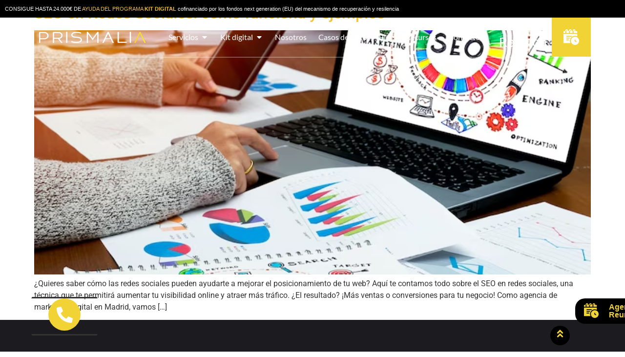

--- FILE ---
content_type: text/html; charset=UTF-8
request_url: https://prismalia.com/tag/marketing-digital/
body_size: 28190
content:
<!doctype html>
<html lang="es">
<head>
<!-- Google Tag Manager -->
<script>(function(w,d,s,l,i){w[l]=w[l]||[];w[l].push({'gtm.start':
new Date().getTime(),event:'gtm.js'});var f=d.getElementsByTagName(s)[0],
j=d.createElement(s),dl=l!='dataLayer'?'&l='+l:'';j.async=true;j.src=
'https://www.googletagmanager.com/gtm.js?id='+i+dl;f.parentNode.insertBefore(j,f);
})(window,document,'script','dataLayer','GTM-P4MXKXC');</script>
<!-- End Google Tag Manager -->
<meta charset="UTF-8">
<meta name="viewport" content="width=device-width, initial-scale=1">
<link rel="stylesheet" href="https://pdcc.gdpr.es/pdcc.min.css">
<link rel="profile" href="https://gmpg.org/xfn/11">
<meta name='robots' content='index, follow, max-image-preview:large, max-snippet:-1, max-video-preview:-1' />
<!-- This site is optimized with the Yoast SEO plugin v26.7 - https://yoast.com/wordpress/plugins/seo/ -->
<title>marketing digital archivos - Prismalia</title>
<link rel="canonical" href="https://prismalia.com/tag/marketing-digital/" />
<meta property="og:locale" content="es_ES" />
<meta property="og:type" content="article" />
<meta property="og:title" content="marketing digital archivos - Prismalia" />
<meta property="og:url" content="https://prismalia.com/tag/marketing-digital/" />
<meta property="og:site_name" content="Prismalia" />
<meta name="twitter:card" content="summary_large_image" />
<script type="application/ld+json" class="yoast-schema-graph">{"@context":"https://schema.org","@graph":[{"@type":"CollectionPage","@id":"https://prismalia.com/tag/marketing-digital/","url":"https://prismalia.com/tag/marketing-digital/","name":"marketing digital archivos - Prismalia","isPartOf":{"@id":"https://prismalia.com/#website"},"primaryImageOfPage":{"@id":"https://prismalia.com/tag/marketing-digital/#primaryimage"},"image":{"@id":"https://prismalia.com/tag/marketing-digital/#primaryimage"},"thumbnailUrl":"https://prismalia.com/wp-content/uploads/2024/02/SEO-en-redes-sociales.png","breadcrumb":{"@id":"https://prismalia.com/tag/marketing-digital/#breadcrumb"},"inLanguage":"es"},{"@type":"ImageObject","inLanguage":"es","@id":"https://prismalia.com/tag/marketing-digital/#primaryimage","url":"https://prismalia.com/wp-content/uploads/2024/02/SEO-en-redes-sociales.png","contentUrl":"https://prismalia.com/wp-content/uploads/2024/02/SEO-en-redes-sociales.png","width":740,"height":493,"caption":"SEO en redes sociales"},{"@type":"BreadcrumbList","@id":"https://prismalia.com/tag/marketing-digital/#breadcrumb","itemListElement":[{"@type":"ListItem","position":1,"name":"Inicio","item":"https://prismalia.com/"},{"@type":"ListItem","position":2,"name":"marketing digital"}]},{"@type":"WebSite","@id":"https://prismalia.com/#website","url":"https://prismalia.com/","name":"Prismalia","description":"","publisher":{"@id":"https://prismalia.com/#organization"},"potentialAction":[{"@type":"SearchAction","target":{"@type":"EntryPoint","urlTemplate":"https://prismalia.com/?s={search_term_string}"},"query-input":{"@type":"PropertyValueSpecification","valueRequired":true,"valueName":"search_term_string"}}],"inLanguage":"es"},{"@type":"Organization","@id":"https://prismalia.com/#organization","name":"Prismalia","url":"https://prismalia.com/","logo":{"@type":"ImageObject","inLanguage":"es","@id":"https://prismalia.com/#/schema/logo/image/","url":"https://prismalia.com/wp-content/uploads/2023/11/Prismalia-agencia-diseno-y-web-y-marketing-blanco-e1699285030481.png","contentUrl":"https://prismalia.com/wp-content/uploads/2023/11/Prismalia-agencia-diseno-y-web-y-marketing-blanco-e1699285030481.png","width":1063,"height":252,"caption":"Prismalia"},"image":{"@id":"https://prismalia.com/#/schema/logo/image/"}}]}</script>
<!-- / Yoast SEO plugin. -->
<link rel="alternate" type="application/rss+xml" title="Prismalia &raquo; Feed" href="https://prismalia.com/feed/" />
<link rel="alternate" type="application/rss+xml" title="Prismalia &raquo; Feed de los comentarios" href="https://prismalia.com/comments/feed/" />
<link rel="alternate" type="application/rss+xml" title="Prismalia &raquo; Etiqueta marketing digital del feed" href="https://prismalia.com/tag/marketing-digital/feed/" />
<style id='wp-img-auto-sizes-contain-inline-css'>
img:is([sizes=auto i],[sizes^="auto," i]){contain-intrinsic-size:3000px 1500px}
/*# sourceURL=wp-img-auto-sizes-contain-inline-css */
</style>
<!-- <link rel='stylesheet' id='dce-animations-css' href='https://prismalia.com/wp-content/plugins/dynamic-content-for-elementor/assets/css/animations.css?ver=3.3.5' media='all' /> -->
<link rel="stylesheet" type="text/css" href="//prismalia.com/wp-content/cache/wpfc-minified/ee75waj9/3xigm.css" media="all"/>
<style id='wp-emoji-styles-inline-css'>
img.wp-smiley, img.emoji {
display: inline !important;
border: none !important;
box-shadow: none !important;
height: 1em !important;
width: 1em !important;
margin: 0 0.07em !important;
vertical-align: -0.1em !important;
background: none !important;
padding: 0 !important;
}
/*# sourceURL=wp-emoji-styles-inline-css */
</style>
<!-- <link rel='stylesheet' id='wp-block-library-css' href='https://prismalia.com/wp-includes/css/dist/block-library/style.min.css?ver=6.9' media='all' /> -->
<link rel="stylesheet" type="text/css" href="//prismalia.com/wp-content/cache/wpfc-minified/fqy31dml/3xiro.css" media="all"/>
<style id='classic-theme-styles-inline-css'>
/*! This file is auto-generated */
.wp-block-button__link{color:#fff;background-color:#32373c;border-radius:9999px;box-shadow:none;text-decoration:none;padding:calc(.667em + 2px) calc(1.333em + 2px);font-size:1.125em}.wp-block-file__button{background:#32373c;color:#fff;text-decoration:none}
/*# sourceURL=/wp-includes/css/classic-themes.min.css */
</style>
<style id='global-styles-inline-css'>
:root{--wp--preset--aspect-ratio--square: 1;--wp--preset--aspect-ratio--4-3: 4/3;--wp--preset--aspect-ratio--3-4: 3/4;--wp--preset--aspect-ratio--3-2: 3/2;--wp--preset--aspect-ratio--2-3: 2/3;--wp--preset--aspect-ratio--16-9: 16/9;--wp--preset--aspect-ratio--9-16: 9/16;--wp--preset--color--black: #000000;--wp--preset--color--cyan-bluish-gray: #abb8c3;--wp--preset--color--white: #ffffff;--wp--preset--color--pale-pink: #f78da7;--wp--preset--color--vivid-red: #cf2e2e;--wp--preset--color--luminous-vivid-orange: #ff6900;--wp--preset--color--luminous-vivid-amber: #fcb900;--wp--preset--color--light-green-cyan: #7bdcb5;--wp--preset--color--vivid-green-cyan: #00d084;--wp--preset--color--pale-cyan-blue: #8ed1fc;--wp--preset--color--vivid-cyan-blue: #0693e3;--wp--preset--color--vivid-purple: #9b51e0;--wp--preset--gradient--vivid-cyan-blue-to-vivid-purple: linear-gradient(135deg,rgb(6,147,227) 0%,rgb(155,81,224) 100%);--wp--preset--gradient--light-green-cyan-to-vivid-green-cyan: linear-gradient(135deg,rgb(122,220,180) 0%,rgb(0,208,130) 100%);--wp--preset--gradient--luminous-vivid-amber-to-luminous-vivid-orange: linear-gradient(135deg,rgb(252,185,0) 0%,rgb(255,105,0) 100%);--wp--preset--gradient--luminous-vivid-orange-to-vivid-red: linear-gradient(135deg,rgb(255,105,0) 0%,rgb(207,46,46) 100%);--wp--preset--gradient--very-light-gray-to-cyan-bluish-gray: linear-gradient(135deg,rgb(238,238,238) 0%,rgb(169,184,195) 100%);--wp--preset--gradient--cool-to-warm-spectrum: linear-gradient(135deg,rgb(74,234,220) 0%,rgb(151,120,209) 20%,rgb(207,42,186) 40%,rgb(238,44,130) 60%,rgb(251,105,98) 80%,rgb(254,248,76) 100%);--wp--preset--gradient--blush-light-purple: linear-gradient(135deg,rgb(255,206,236) 0%,rgb(152,150,240) 100%);--wp--preset--gradient--blush-bordeaux: linear-gradient(135deg,rgb(254,205,165) 0%,rgb(254,45,45) 50%,rgb(107,0,62) 100%);--wp--preset--gradient--luminous-dusk: linear-gradient(135deg,rgb(255,203,112) 0%,rgb(199,81,192) 50%,rgb(65,88,208) 100%);--wp--preset--gradient--pale-ocean: linear-gradient(135deg,rgb(255,245,203) 0%,rgb(182,227,212) 50%,rgb(51,167,181) 100%);--wp--preset--gradient--electric-grass: linear-gradient(135deg,rgb(202,248,128) 0%,rgb(113,206,126) 100%);--wp--preset--gradient--midnight: linear-gradient(135deg,rgb(2,3,129) 0%,rgb(40,116,252) 100%);--wp--preset--font-size--small: 13px;--wp--preset--font-size--medium: 20px;--wp--preset--font-size--large: 36px;--wp--preset--font-size--x-large: 42px;--wp--preset--spacing--20: 0.44rem;--wp--preset--spacing--30: 0.67rem;--wp--preset--spacing--40: 1rem;--wp--preset--spacing--50: 1.5rem;--wp--preset--spacing--60: 2.25rem;--wp--preset--spacing--70: 3.38rem;--wp--preset--spacing--80: 5.06rem;--wp--preset--shadow--natural: 6px 6px 9px rgba(0, 0, 0, 0.2);--wp--preset--shadow--deep: 12px 12px 50px rgba(0, 0, 0, 0.4);--wp--preset--shadow--sharp: 6px 6px 0px rgba(0, 0, 0, 0.2);--wp--preset--shadow--outlined: 6px 6px 0px -3px rgb(255, 255, 255), 6px 6px rgb(0, 0, 0);--wp--preset--shadow--crisp: 6px 6px 0px rgb(0, 0, 0);}:where(.is-layout-flex){gap: 0.5em;}:where(.is-layout-grid){gap: 0.5em;}body .is-layout-flex{display: flex;}.is-layout-flex{flex-wrap: wrap;align-items: center;}.is-layout-flex > :is(*, div){margin: 0;}body .is-layout-grid{display: grid;}.is-layout-grid > :is(*, div){margin: 0;}:where(.wp-block-columns.is-layout-flex){gap: 2em;}:where(.wp-block-columns.is-layout-grid){gap: 2em;}:where(.wp-block-post-template.is-layout-flex){gap: 1.25em;}:where(.wp-block-post-template.is-layout-grid){gap: 1.25em;}.has-black-color{color: var(--wp--preset--color--black) !important;}.has-cyan-bluish-gray-color{color: var(--wp--preset--color--cyan-bluish-gray) !important;}.has-white-color{color: var(--wp--preset--color--white) !important;}.has-pale-pink-color{color: var(--wp--preset--color--pale-pink) !important;}.has-vivid-red-color{color: var(--wp--preset--color--vivid-red) !important;}.has-luminous-vivid-orange-color{color: var(--wp--preset--color--luminous-vivid-orange) !important;}.has-luminous-vivid-amber-color{color: var(--wp--preset--color--luminous-vivid-amber) !important;}.has-light-green-cyan-color{color: var(--wp--preset--color--light-green-cyan) !important;}.has-vivid-green-cyan-color{color: var(--wp--preset--color--vivid-green-cyan) !important;}.has-pale-cyan-blue-color{color: var(--wp--preset--color--pale-cyan-blue) !important;}.has-vivid-cyan-blue-color{color: var(--wp--preset--color--vivid-cyan-blue) !important;}.has-vivid-purple-color{color: var(--wp--preset--color--vivid-purple) !important;}.has-black-background-color{background-color: var(--wp--preset--color--black) !important;}.has-cyan-bluish-gray-background-color{background-color: var(--wp--preset--color--cyan-bluish-gray) !important;}.has-white-background-color{background-color: var(--wp--preset--color--white) !important;}.has-pale-pink-background-color{background-color: var(--wp--preset--color--pale-pink) !important;}.has-vivid-red-background-color{background-color: var(--wp--preset--color--vivid-red) !important;}.has-luminous-vivid-orange-background-color{background-color: var(--wp--preset--color--luminous-vivid-orange) !important;}.has-luminous-vivid-amber-background-color{background-color: var(--wp--preset--color--luminous-vivid-amber) !important;}.has-light-green-cyan-background-color{background-color: var(--wp--preset--color--light-green-cyan) !important;}.has-vivid-green-cyan-background-color{background-color: var(--wp--preset--color--vivid-green-cyan) !important;}.has-pale-cyan-blue-background-color{background-color: var(--wp--preset--color--pale-cyan-blue) !important;}.has-vivid-cyan-blue-background-color{background-color: var(--wp--preset--color--vivid-cyan-blue) !important;}.has-vivid-purple-background-color{background-color: var(--wp--preset--color--vivid-purple) !important;}.has-black-border-color{border-color: var(--wp--preset--color--black) !important;}.has-cyan-bluish-gray-border-color{border-color: var(--wp--preset--color--cyan-bluish-gray) !important;}.has-white-border-color{border-color: var(--wp--preset--color--white) !important;}.has-pale-pink-border-color{border-color: var(--wp--preset--color--pale-pink) !important;}.has-vivid-red-border-color{border-color: var(--wp--preset--color--vivid-red) !important;}.has-luminous-vivid-orange-border-color{border-color: var(--wp--preset--color--luminous-vivid-orange) !important;}.has-luminous-vivid-amber-border-color{border-color: var(--wp--preset--color--luminous-vivid-amber) !important;}.has-light-green-cyan-border-color{border-color: var(--wp--preset--color--light-green-cyan) !important;}.has-vivid-green-cyan-border-color{border-color: var(--wp--preset--color--vivid-green-cyan) !important;}.has-pale-cyan-blue-border-color{border-color: var(--wp--preset--color--pale-cyan-blue) !important;}.has-vivid-cyan-blue-border-color{border-color: var(--wp--preset--color--vivid-cyan-blue) !important;}.has-vivid-purple-border-color{border-color: var(--wp--preset--color--vivid-purple) !important;}.has-vivid-cyan-blue-to-vivid-purple-gradient-background{background: var(--wp--preset--gradient--vivid-cyan-blue-to-vivid-purple) !important;}.has-light-green-cyan-to-vivid-green-cyan-gradient-background{background: var(--wp--preset--gradient--light-green-cyan-to-vivid-green-cyan) !important;}.has-luminous-vivid-amber-to-luminous-vivid-orange-gradient-background{background: var(--wp--preset--gradient--luminous-vivid-amber-to-luminous-vivid-orange) !important;}.has-luminous-vivid-orange-to-vivid-red-gradient-background{background: var(--wp--preset--gradient--luminous-vivid-orange-to-vivid-red) !important;}.has-very-light-gray-to-cyan-bluish-gray-gradient-background{background: var(--wp--preset--gradient--very-light-gray-to-cyan-bluish-gray) !important;}.has-cool-to-warm-spectrum-gradient-background{background: var(--wp--preset--gradient--cool-to-warm-spectrum) !important;}.has-blush-light-purple-gradient-background{background: var(--wp--preset--gradient--blush-light-purple) !important;}.has-blush-bordeaux-gradient-background{background: var(--wp--preset--gradient--blush-bordeaux) !important;}.has-luminous-dusk-gradient-background{background: var(--wp--preset--gradient--luminous-dusk) !important;}.has-pale-ocean-gradient-background{background: var(--wp--preset--gradient--pale-ocean) !important;}.has-electric-grass-gradient-background{background: var(--wp--preset--gradient--electric-grass) !important;}.has-midnight-gradient-background{background: var(--wp--preset--gradient--midnight) !important;}.has-small-font-size{font-size: var(--wp--preset--font-size--small) !important;}.has-medium-font-size{font-size: var(--wp--preset--font-size--medium) !important;}.has-large-font-size{font-size: var(--wp--preset--font-size--large) !important;}.has-x-large-font-size{font-size: var(--wp--preset--font-size--x-large) !important;}
:where(.wp-block-post-template.is-layout-flex){gap: 1.25em;}:where(.wp-block-post-template.is-layout-grid){gap: 1.25em;}
:where(.wp-block-term-template.is-layout-flex){gap: 1.25em;}:where(.wp-block-term-template.is-layout-grid){gap: 1.25em;}
:where(.wp-block-columns.is-layout-flex){gap: 2em;}:where(.wp-block-columns.is-layout-grid){gap: 2em;}
:root :where(.wp-block-pullquote){font-size: 1.5em;line-height: 1.6;}
/*# sourceURL=global-styles-inline-css */
</style>
<!-- <link rel='stylesheet' id='hello-elementor-css' href='https://prismalia.com/wp-content/themes/hello-elementor/style.min.css?ver=3.1.1' media='all' /> -->
<!-- <link rel='stylesheet' id='hello-elementor-theme-style-css' href='https://prismalia.com/wp-content/themes/hello-elementor/theme.min.css?ver=3.1.1' media='all' /> -->
<!-- <link rel='stylesheet' id='hello-elementor-header-footer-css' href='https://prismalia.com/wp-content/themes/hello-elementor/header-footer.min.css?ver=3.1.1' media='all' /> -->
<!-- <link rel='stylesheet' id='elementor-frontend-css' href='https://prismalia.com/wp-content/plugins/elementor/assets/css/frontend.min.css?ver=3.34.1' media='all' /> -->
<link rel="stylesheet" type="text/css" href="//prismalia.com/wp-content/cache/wpfc-minified/328lij56/3xigm.css" media="all"/>
<link rel='stylesheet' id='elementor-post-8-css' href='https://prismalia.com/wp-content/uploads/elementor/css/post-8.css?ver=1768274085' media='all' />
<!-- <link rel='stylesheet' id='widget-image-css' href='https://prismalia.com/wp-content/plugins/elementor/assets/css/widget-image.min.css?ver=3.34.1' media='all' /> -->
<!-- <link rel='stylesheet' id='widget-icon-list-css' href='https://prismalia.com/wp-content/plugins/elementor/assets/css/widget-icon-list.min.css?ver=3.34.1' media='all' /> -->
<!-- <link rel='stylesheet' id='widget-divider-css' href='https://prismalia.com/wp-content/plugins/elementor/assets/css/widget-divider.min.css?ver=3.34.1' media='all' /> -->
<!-- <link rel='stylesheet' id='widget-mega-menu-css' href='https://prismalia.com/wp-content/plugins/elementor-pro/assets/css/widget-mega-menu.min.css?ver=3.34.0' media='all' /> -->
<!-- <link rel='stylesheet' id='widget-icon-box-css' href='https://prismalia.com/wp-content/plugins/elementor/assets/css/widget-icon-box.min.css?ver=3.34.1' media='all' /> -->
<!-- <link rel='stylesheet' id='widget-heading-css' href='https://prismalia.com/wp-content/plugins/elementor/assets/css/widget-heading.min.css?ver=3.34.1' media='all' /> -->
<!-- <link rel='stylesheet' id='widget-social-icons-css' href='https://prismalia.com/wp-content/plugins/elementor/assets/css/widget-social-icons.min.css?ver=3.34.1' media='all' /> -->
<!-- <link rel='stylesheet' id='e-apple-webkit-css' href='https://prismalia.com/wp-content/plugins/elementor/assets/css/conditionals/apple-webkit.min.css?ver=3.34.1' media='all' /> -->
<!-- <link rel='stylesheet' id='jet-elements-css' href='https://prismalia.com/wp-content/plugins/jet-elements/assets/css/jet-elements.css?ver=2.6.14' media='all' /> -->
<!-- <link rel='stylesheet' id='jet-elements-skin-css' href='https://prismalia.com/wp-content/plugins/jet-elements/assets/css/jet-elements-skin.css?ver=2.6.14' media='all' /> -->
<!-- <link rel='stylesheet' id='stratum-widgets-style-css' href='https://prismalia.com/wp-content/plugins/stratum/assets/css/style.min.css?ver=1.6.0' media='all' /> -->
<!-- <link rel='stylesheet' id='dashicons-css' href='https://prismalia.com/wp-includes/css/dashicons.min.css?ver=6.9' media='all' /> -->
<link rel="stylesheet" type="text/css" href="//prismalia.com/wp-content/cache/wpfc-minified/30g16ezp/40rqx.css" media="all"/>
<link rel='stylesheet' id='elementor-post-50-css' href='https://prismalia.com/wp-content/uploads/elementor/css/post-50.css?ver=1768274090' media='all' />
<link rel='stylesheet' id='elementor-post-19-css' href='https://prismalia.com/wp-content/uploads/elementor/css/post-19.css?ver=1768274090' media='all' />
<!-- <link rel='stylesheet' id='elementor-gf-local-roboto-css' href='https://prismalia.com/wp-content/uploads/elementor/google-fonts/css/roboto.css?ver=1747225554' media='all' /> -->
<!-- <link rel='stylesheet' id='elementor-gf-local-lato-css' href='https://prismalia.com/wp-content/uploads/elementor/google-fonts/css/lato.css?ver=1747225557' media='all' /> -->
<link rel="stylesheet" type="text/css" href="//prismalia.com/wp-content/cache/wpfc-minified/esclx0bj/3xigm.css" media="all"/>
<script src='//prismalia.com/wp-content/cache/wpfc-minified/100z5p2k/3xigm.js' type="text/javascript"></script>
<!-- <script src="https://prismalia.com/wp-includes/js/jquery/jquery.min.js?ver=3.7.1" id="jquery-core-js"></script> -->
<!-- <script src="https://prismalia.com/wp-includes/js/jquery/jquery-migrate.min.js?ver=3.4.1" id="jquery-migrate-js"></script> -->
<link rel="https://api.w.org/" href="https://prismalia.com/wp-json/" /><link rel="alternate" title="JSON" type="application/json" href="https://prismalia.com/wp-json/wp/v2/tags/19" /><link rel="EditURI" type="application/rsd+xml" title="RSD" href="https://prismalia.com/xmlrpc.php?rsd" />
<meta name="generator" content="WordPress 6.9" />
<meta name="ti-site-data" content="eyJyIjoiMTowITc6MCEzMDowIiwibyI6Imh0dHBzOlwvXC9wcmlzbWFsaWEuY29tXC93cC1hZG1pblwvYWRtaW4tYWpheC5waHA/YWN0aW9uPXRpX29ubGluZV91c2Vyc19nb29nbGUmYW1wO3A9JTJGdGFnJTJGbWFya2V0aW5nLWRpZ2l0YWwlMkYmYW1wO193cG5vbmNlPTQ1NmIzMmY2ZDQifQ==" /><meta name="generator" content="Elementor 3.34.1; features: e_font_icon_svg, additional_custom_breakpoints; settings: css_print_method-external, google_font-enabled, font_display-swap">
<style>
.e-con.e-parent:nth-of-type(n+4):not(.e-lazyloaded):not(.e-no-lazyload),
.e-con.e-parent:nth-of-type(n+4):not(.e-lazyloaded):not(.e-no-lazyload) * {
background-image: none !important;
}
@media screen and (max-height: 1024px) {
.e-con.e-parent:nth-of-type(n+3):not(.e-lazyloaded):not(.e-no-lazyload),
.e-con.e-parent:nth-of-type(n+3):not(.e-lazyloaded):not(.e-no-lazyload) * {
background-image: none !important;
}
}
@media screen and (max-height: 640px) {
.e-con.e-parent:nth-of-type(n+2):not(.e-lazyloaded):not(.e-no-lazyload),
.e-con.e-parent:nth-of-type(n+2):not(.e-lazyloaded):not(.e-no-lazyload) * {
background-image: none !important;
}
}
</style>
<link rel="icon" href="https://prismalia.com/wp-content/uploads/2024/02/cropped-A-amarillo-32x32.png" sizes="32x32" />
<link rel="icon" href="https://prismalia.com/wp-content/uploads/2024/02/cropped-A-amarillo-192x192.png" sizes="192x192" />
<link rel="apple-touch-icon" href="https://prismalia.com/wp-content/uploads/2024/02/cropped-A-amarillo-180x180.png" />
<meta name="msapplication-TileImage" content="https://prismalia.com/wp-content/uploads/2024/02/cropped-A-amarillo-270x270.png" />
<style id="wp-custom-css">
/*MENU NAVEGACIÓN*/
.elementor-widget-n-menu .e-n-menu-title svg {
fill: #fff;
}
#e-n-menu-title-12412 {
padding-bottom: 1.5rem !important;
}
#e-n-menu-title-1241 {
padding-top: 1.7rem !important;
}
#e-n-menu-title-1001{
padding-top: 1.7rem !important;
}
#e-n-menu-title-1003 {
padding-bottom: 1.5rem !important;
}
/*ESTILO BOTONES*/
.common_btn span {
position: relative;
z-index: 2;
}
.common_btn:hover {
background-color: #fff;
}
.common_btn:hover span {
color: #000; 
}
.common_btn:after {
content: "";
width: 4px;
height: 100%;
position: absolute;
right: 0;
top: 0;
background: #fff;
transition: all 0.4s ease-out;
-moz-transition: all 0.4s ease-out;
-webkit-transition: all 0.4s ease-out;
-ms-transition: all 0.4s ease-out;
-o-transition: all 0.4s ease-out;
}
.common_btn:hover:after{
width: 100%;
}
/*RECAPTCHA*/
.elementor-field-type-recaptcha_v3 .grecaptcha-badge {
z-index: 1;
display: none !important;
}
.grecaptcha-badge .grecaptcha-logo {
display: none !important;
}
.grecaptcha-badge {
box-shadow: none !important;
}
/*HOME*/
.listado-iconos svg {
width: 1em;
height: 1em;
position: relative;
display: block;
margin-top: 0.7rem;
}
/*PRESUPUESTO DISEÑO WEB*/
@media (max-width: 768px) {
.jet-price-list .price-list__item-title__wrapper {
display: flex;
flex-direction: column;
}
.price-list__item-price {
width: 100% !important;
}
.price-list__item-title {
width: 100% !important;
}
.price-list__item-desc {
padding-top:6%;
}
}
div.wpforms-container-full select>option {
background-color: #000 !important;
color: #ffffff !important;
}
/*BLOG*/
.elementor-13600 .elementor-element.elementor-element-aab988e .elementor-post__card .elementor-post__meta-data {
background-color: #000000;
}
/*EFECTO HOVER CAJA DE ICONO*/
/*.icon_box {
height: 450px;
}*/
.icon_box:after {
width: 4px;
height: 0;
position: absolute;
content: '';
right: -1px;
top: 0;
bottom: 0;
margin: auto 0;
content: '';
background: #F2D335;
visibility: hidden;
opacity: 0;
z-index: 3;
transition: all ease 500ms;
-moz-transition: all ease 500ms;
-webkit-transition: all ease 500ms;
}
.icon_box:hover:after{
visibility: visible;
opacity: 1;
height: 100%;
}
.icon_box_2:after {
width: 4px;
height: 0;
position: absolute;
content: '';
right: -1px;
top: 0;
bottom: 0;
margin: auto 0;
content: '';
background: #000000;
visibility: hidden;
opacity: 0;
z-index: 3;
transition: all ease 500ms;
-moz-transition: all ease 500ms;
-webkit-transition: all ease 500ms;
}
.icon_box_2:hover:after{
visibility: visible;
opacity: 1;
height: 100%;
}
/*Caja que muestra el contenido*/
.caja-contenido {
overflow: hidden;
}
/*LINEA DE TIEMPO*/
.stratum-vertical-timeline .stratum-vertical-timeline-item__meta {
text-align: right;
display: none;
}
.stratum-vertical-timeline__line {
left: 6.3%;
height: 65% !important;
top: 8% !important;
}
.stratum-vertical-timeline .stratum-vertical-timeline-item__point-content {
background-color: #000;
}
.stratum-vertical-timeline-item.is-active .stratum-vertical-timeline-item__point-content {
background-color: #F2D335 !important;
}
.stratum-vertical-timeline .stratum-vertical-timeline-item__point {
flex: none;
margin-top: 4.5%;
}
.stratum-vertical-timeline .stratum-vertical-timeline-item {
margin-bottom: 0px !important;
}
.stratum-vertical-timeline .stratum-vertical-timeline-item__card-content {
padding: 4%;
}
.elementor-12 .elementor-element.elementor-element-1ac8354 .stratum-vertical-timeline__line-progress {
background-color: #000 !important;
}
.stratum-vertical-timeline .stratum-vertical-timeline-item__inner {
display: flex;
align-items: flex-start;
}
@media (max-width: 768px) {
.stratum-vertical-timeline__line {
left: 0% !important;
height: auto !important;
top: 0% !important;
}
}
@media (max-width: 1000px) {
.stratum-vertical-timeline__line {
left: 0% !important;
height: auto !important;
top: 0% !important;
}
.stratum-vertical-timeline .stratum-vertical-timeline-item__point {
flex: none;
margin-top: 3% !important;
}
.stratum-vertical-timeline .stratum-vertical-timeline-item__card-content {
padding: 0% !important;
}
}
/*2*/
.linea .stratum-vertical-timeline .stratum-vertical-timeline-item__meta {
text-align: right;
display: none;
}
.linea .stratum-vertical-timeline__line {
left: 7.5%;
height: 80% !important;
top: 10% !important;
}
.linea .stratum-vertical-timeline .stratum-vertical-timeline-item__point-content {
background-color: #F2D335 !important;
}
.linea .stratum-vertical-timeline-item.is-active .stratum-vertical-timeline-item__point-content {
background-color: #ffffff !important;
}
.linea .stratum-vertical-timeline .stratum-vertical-timeline-item__point {
flex: none;
margin-top: 3%;
}
.linea .stratum-vertical-timeline .stratum-vertical-timeline-item {
margin-bottom: 10px !important;
}
.linea .stratum-vertical-timeline .stratum-vertical-timeline-item__card-content {
padding: 0%;
}
.linea .elementor-12 .elementor-element.elementor-element-1ac8354 .stratum-vertical-timeline__line-progress {
background-color: #ffffff!important;
}
.linea .stratum-vertical-timeline .stratum-vertical-timeline-item__inner {
display: flex;
align-items: flex-start;
}
@media (max-width: 1000px) {
.linea .stratum-vertical-timeline__line {
left: 0% !important;
height: 81% !important;
top: 4% !important;
}
.linea .stratum-vertical-timeline .stratum-vertical-timeline-item__point {
flex: none;
margin-top: 5% !important;
}
.linea .stratum-vertical-timeline .stratum-vertical-timeline-item__card-content {
padding: 0% !important;
}
}
/*quitar h3 de flipbox equipo*/
.caja-equipo .stratum-flip-box__layer__overlay  h3{
display: none !important;
}
.caja-equipo .stratum-flip-box__front .stratum-flip-box__layer__inner {
text-align: center;
display: none !important;
}
.caja-equipo .stratum-flip-box__back .stratum-flip-box__layer__inner {
text-align: center;
display: none !important;
}
/*ESTILO FORMULARIOS*/
/* Estilos para el primer formulario */
div.wpforms-container-full button[type=submit]:not(:hover):not(:active) {
background-color: #000 !important;
color: #fff!important;
border-radius: 0px!important;
width: 100%!important;
}
div.wpforms-container-full input[type=submit]:hover,
div.wpforms-container-full input[type=submit]:active,
div.wpforms-container-full button[type=submit]:hover,
div.wpforms-container-full button[type=submit]:active {
background: #000!important;
color: #fff!important;
border-radius: 0px !important;
width: 100%!important;
}
div.wpforms-container-full .wpforms-field {
padding: 7px 0!important;
position: relative!important;
}
div.wpforms-container-full input,
div.wpforms-container-full select,
div.wpforms-container-full textarea {
border-radius: 0px!important;
border-color: #CECECE!important;
}
div.wpforms-container-full {
margin: 0px!important;
}
div.wpforms-container-full .wpforms-field-label {
font-family: var(--e-global-typography-text-font-family), Sans-serif;
font-size: var(--e-global-typography-text-font-size);
font-weight: var(--e-global-typography-text-font-weight);
}
/* Estilos para el formulario #cabecera */
#cabecera .wpforms-container-full .wpforms-field-label-inline {
color: #fff!important;
}
#cabecera .wpforms-container-full button[type=submit]:not(:hover):not(:active) {
background-color: #F2D335!important;
color: #fff!important;
border-radius: 0px!important;
width: 100%!important;
}
#cabecera .wpforms-container-full input[type=submit]:hover,
#cabecera .wpforms-container-full button[type=submit]:hover,
#cabecera .wpforms-container-full input[type=submit]:active,
#cabecera .wpforms-container-full button[type=submit]:active {
background-color: #F2D335!important;
color: #fff!important;
border-radius: 0px!important;
width: 100%!important;
}
#cabecera .wpforms-container-full input,
#cabecera .wpforms-container-full select,
#cabecera .wpforms-container-full textarea {
border-radius: 0px!important;
border-color: #CECECE!important;
}
/* Estilos para los campos específicos del formulario #wpforms-form-24235 */
#wpforms-form-24235 #wpforms-24235-field_1.wpforms-field-large {
background-color: transparent !important;
}
#wpforms-form-24235 #wpforms-24235-field_3.wpforms-field-large {
background-color: transparent !important;
}
#wpforms-form-24235 #wpforms-24235-field_5-container .wpforms-field-medium {
background-color: transparent !important;
}
#wpforms-form-24235 #wpforms-24235-field_2 {
background-color: transparent !important;
}
/* Define el color de texto a blanco en el formulario #wpforms-form-24235 */
#wpforms-form-24235 {
--wpforms-field-text-color: #ffffff!important;
}
/* Aplica el color de texto definido a los campos de entrada, select y textarea dentro de #wpforms-form-24235 */
#wpforms-form-24235 .wpforms-container-full input,
#wpforms-form-24235 .wpforms-container-full select,
#wpforms-form-24235 .wpforms-container-full textarea {
color: var(--wpforms-field-text-color)!important;
}
/* Define el color de texto a blanco en el formulario #wpforms-form-24267 */
#wpforms-form-24267 {
--wpforms-field-text-color: #ffffff !important;
}
/* Aplica el color de texto definido a los campos de entrada, select y textarea dentro de #wpforms-form-24267 */
#wpforms-form-24267 .wpforms-container-full input,
#wpforms-form-24267 .wpforms-container-full select,
#wpforms-form-24267 .wpforms-container-full textarea {
color: var(--wpforms-field-text-color);
}
/* Estilos para los campos específicos del formulario #wpforms-form-24267 */
#wpforms-form-24267 #wpforms-24267-field_1.wpforms-field-large {
background-color: transparent !important;
border: 1px solid;
}
#wpforms-form-24267 #wpforms-24267-field_3.wpforms-field-large {
background-color: transparent !important;
}
#wpforms-form-24267 #wpforms-24267-field_5-container .wpforms-field-medium {
background-color: transparent !important;
}
#wpforms-form-24267 #wpforms-24267-field_2 {
background-color: transparent !important;
}
#wpforms-form-24267 #wpforms-24267-field_15 {
background-color: transparent !important;
}
#wpforms-24371-field_26-container {
display:none;
}
.wpforms-page-indicator-page-progress {
background-color: #F2D335 !important;
}
div.wpforms-container-full select>option {
background-color: #ffffff;
color: #000000;
}
#wpforms-24267-field_6 {
border:1px solid;
}
#wpforms-24267-field_7 {
border:1px solid;
}
#wpforms-24267-field_15 {
border:1px solid;
}
.elementor-25099 .elementor-element.elementor-element-35e9587 > .elementor-widget-container {
border: 0px;
}
div.wpforms-container-full .wpforms-field-label-inline {
color: rgb(255 255 255 / 100%);
}
div.wpforms-container-full button[type=submit]:not(:hover):not(:active) {
background-color: #F2D335;
}
</style>
<style id="wpforms-css-vars-root">
:root {
--wpforms-field-border-radius: 3px;
--wpforms-field-background-color: #ffffff;
--wpforms-field-border-color: rgba( 0, 0, 0, 0.25 );
--wpforms-field-text-color: rgba( 0, 0, 0, 0.7 );
--wpforms-label-color: rgba( 0, 0, 0, 0.85 );
--wpforms-label-sublabel-color: rgba( 0, 0, 0, 0.55 );
--wpforms-label-error-color: #d63637;
--wpforms-button-border-radius: 3px;
--wpforms-button-background-color: #066aab;
--wpforms-button-text-color: #ffffff;
--wpforms-page-break-color: #066aab;
--wpforms-field-size-input-height: 43px;
--wpforms-field-size-input-spacing: 15px;
--wpforms-field-size-font-size: 16px;
--wpforms-field-size-line-height: 19px;
--wpforms-field-size-padding-h: 14px;
--wpforms-field-size-checkbox-size: 16px;
--wpforms-field-size-sublabel-spacing: 5px;
--wpforms-field-size-icon-size: 1;
--wpforms-label-size-font-size: 16px;
--wpforms-label-size-line-height: 19px;
--wpforms-label-size-sublabel-font-size: 14px;
--wpforms-label-size-sublabel-line-height: 17px;
--wpforms-button-size-font-size: 17px;
--wpforms-button-size-height: 41px;
--wpforms-button-size-padding-h: 15px;
--wpforms-button-size-margin-top: 10px;
}
</style>	
</head>
<body class="archive tag tag-marketing-digital tag-19 wp-custom-logo wp-theme-hello-elementor wp-child-theme-Prismalia elementor-default elementor-kit-8">
<!-- Google Tag Manager (noscript) -->
<noscript><iframe src="https://www.googletagmanager.com/ns.html?id=GTM-P4MXKXC"
height="0" width="0" style="display:none;visibility:hidden"></iframe></noscript>
<!-- End Google Tag Manager (noscript) -->
<header data-elementor-type="header" data-elementor-id="50" class="elementor elementor-50 elementor-location-header" data-elementor-post-type="elementor_library">
<div class="elementor-element elementor-element-4329490 e-con-full e-flex e-con e-parent" data-id="4329490" data-element_type="container" id="top" data-settings="{&quot;position&quot;:&quot;absolute&quot;,&quot;jet_parallax_layout_list&quot;:[]}">
<div data-dce-background-color="#000000" class="elementor-element elementor-element-b89ad76 e-con-full e-flex e-con e-child" data-id="b89ad76" data-element_type="container" data-settings="{&quot;background_background&quot;:&quot;classic&quot;,&quot;jet_parallax_layout_list&quot;:[]}">
<div class="elementor-element elementor-element-805272f elementor-widget elementor-widget-text-editor" data-id="805272f" data-element_type="widget" data-widget_type="text-editor.default">
<div class="elementor-widget-container">
CONSIGUE HASTA 24.000€ DE <a href="https://prismalia.com/agentes-digitalizadores-kit-digital/">AYUDA DEL PROGRAMA <strong>KIT DIGITAL</strong></a> cofinanciado por los fondos next generation (EU) del mecanismo de recuperación y resilencia								</div>
</div>
</div>
<div class="elementor-element elementor-element-18a6c44 elementor-hidden-tablet elementor-hidden-mobile e-flex e-con-boxed e-con e-child" data-id="18a6c44" data-element_type="container" data-settings="{&quot;jet_parallax_layout_list&quot;:[]}">
<div class="e-con-inner">
<div class="elementor-element elementor-element-a96f7c6 e-con-full e-flex e-con e-child" data-id="a96f7c6" data-element_type="container" data-settings="{&quot;jet_parallax_layout_list&quot;:[]}">
<div class="elementor-element elementor-element-951a70d elementor-widget__width-inherit dce_masking-none elementor-widget elementor-widget-image" data-id="951a70d" data-element_type="widget" data-widget_type="image.default">
<div class="elementor-widget-container">
<a href="https://prismalia.com">
<img fetchpriority="high" width="992" height="103" src="https://prismalia.com/wp-content/uploads/2024/02/prismalia-blanco.svg" class="attachment-full size-full wp-image-20762" alt="" />								</a>
</div>
</div>
</div>
<div class="elementor-element elementor-element-628d7bf e-con-full e-flex e-con e-child" data-id="628d7bf" data-element_type="container" data-settings="{&quot;jet_parallax_layout_list&quot;:[]}">
<div class="elementor-element elementor-element-92b7e98 e-n-menu-mobile e-full_width e-n-menu-layout-horizontal elementor-widget elementor-widget-n-menu" data-id="92b7e98" data-element_type="widget" data-settings="{&quot;menu_items&quot;:[{&quot;item_title&quot;:&quot;Servicios&quot;,&quot;_id&quot;:&quot;eb4a1da&quot;,&quot;item_dropdown_content&quot;:&quot;yes&quot;,&quot;item_link&quot;:{&quot;url&quot;:&quot;&quot;,&quot;is_external&quot;:&quot;&quot;,&quot;nofollow&quot;:&quot;&quot;,&quot;custom_attributes&quot;:&quot;&quot;},&quot;item_icon&quot;:{&quot;value&quot;:&quot;&quot;,&quot;library&quot;:&quot;&quot;},&quot;item_icon_active&quot;:null,&quot;element_id&quot;:&quot;&quot;},{&quot;item_title&quot;:&quot;Kit digital&quot;,&quot;_id&quot;:&quot;b4e962d&quot;,&quot;item_dropdown_content&quot;:&quot;yes&quot;,&quot;item_link&quot;:{&quot;url&quot;:&quot;&quot;,&quot;is_external&quot;:&quot;&quot;,&quot;nofollow&quot;:&quot;&quot;,&quot;custom_attributes&quot;:&quot;&quot;},&quot;item_icon&quot;:{&quot;value&quot;:&quot;&quot;,&quot;library&quot;:&quot;&quot;},&quot;item_icon_active&quot;:null,&quot;element_id&quot;:&quot;&quot;},{&quot;_id&quot;:&quot;f40ba5a&quot;,&quot;item_title&quot;:&quot;Nosotros&quot;,&quot;__dynamic__&quot;:{&quot;item_link&quot;:&quot;[elementor-tag id=\&quot;e1d1cb3\&quot; name=\&quot;internal-url\&quot; settings=\&quot;%7B%22type%22%3A%22post%22%2C%22post_id%22%3A%221445%22%7D\&quot;]&quot;},&quot;item_link&quot;:{&quot;url&quot;:&quot;https:\/\/prismalia.com\/sobre-nosotros\/&quot;,&quot;is_external&quot;:&quot;&quot;,&quot;nofollow&quot;:&quot;&quot;,&quot;custom_attributes&quot;:&quot;&quot;},&quot;item_dropdown_content&quot;:&quot;no&quot;,&quot;item_icon&quot;:{&quot;value&quot;:&quot;&quot;,&quot;library&quot;:&quot;&quot;},&quot;item_icon_active&quot;:null,&quot;element_id&quot;:&quot;&quot;},{&quot;item_title&quot;:&quot;Casos de \u00e9xito&quot;,&quot;_id&quot;:&quot;b31ff9d&quot;,&quot;item_dropdown_content&quot;:&quot;&quot;,&quot;__dynamic__&quot;:{&quot;item_link&quot;:&quot;[elementor-tag id=\&quot;df2e9e7\&quot; name=\&quot;internal-url\&quot; settings=\&quot;%7B%22type%22%3A%22post%22%2C%22post_id%22%3A%221494%22%7D\&quot;]&quot;},&quot;item_link&quot;:{&quot;url&quot;:&quot;https:\/\/prismalia.com\/casos-exito\/&quot;,&quot;is_external&quot;:&quot;&quot;,&quot;nofollow&quot;:&quot;&quot;,&quot;custom_attributes&quot;:&quot;&quot;},&quot;item_icon&quot;:{&quot;value&quot;:&quot;&quot;,&quot;library&quot;:&quot;&quot;},&quot;item_icon_active&quot;:null,&quot;element_id&quot;:&quot;&quot;},{&quot;_id&quot;:&quot;ef08e97&quot;,&quot;item_title&quot;:&quot;Blog&quot;,&quot;__dynamic__&quot;:{&quot;item_link&quot;:&quot;[elementor-tag id=\&quot;3c03332\&quot; name=\&quot;internal-url\&quot; settings=\&quot;%7B%22type%22%3A%22post%22%2C%22post_id%22%3A%221495%22%7D\&quot;]&quot;},&quot;item_link&quot;:{&quot;url&quot;:&quot;https:\/\/prismalia.com\/blog\/&quot;,&quot;is_external&quot;:&quot;&quot;,&quot;nofollow&quot;:&quot;&quot;,&quot;custom_attributes&quot;:&quot;&quot;},&quot;item_dropdown_content&quot;:&quot;no&quot;,&quot;item_icon&quot;:{&quot;value&quot;:&quot;&quot;,&quot;library&quot;:&quot;&quot;},&quot;item_icon_active&quot;:null,&quot;element_id&quot;:&quot;&quot;},{&quot;item_title&quot;:&quot;Recursos&quot;,&quot;__dynamic__&quot;:{&quot;item_link&quot;:&quot;[elementor-tag id=\&quot;3c03332\&quot; name=\&quot;internal-url\&quot; settings=\&quot;%7B%22type%22%3A%22post%22%2C%22post_id%22%3A%221448%22%7D\&quot;]&quot;},&quot;_id&quot;:&quot;06c0a91&quot;,&quot;item_link&quot;:{&quot;url&quot;:&quot;https:\/\/prismalia.com\/recursos\/&quot;,&quot;is_external&quot;:&quot;&quot;,&quot;nofollow&quot;:&quot;&quot;,&quot;custom_attributes&quot;:&quot;&quot;},&quot;item_dropdown_content&quot;:&quot;no&quot;,&quot;item_icon&quot;:{&quot;value&quot;:&quot;&quot;,&quot;library&quot;:&quot;&quot;},&quot;item_icon_active&quot;:null,&quot;element_id&quot;:&quot;&quot;},{&quot;_id&quot;:&quot;9ec6198&quot;,&quot;item_title&quot;:&quot;Contacto&quot;,&quot;__dynamic__&quot;:{&quot;item_link&quot;:&quot;[elementor-tag id=\&quot;37e9a9f\&quot; name=\&quot;internal-url\&quot; settings=\&quot;%7B%22type%22%3A%22post%22%2C%22post_id%22%3A%221496%22%7D\&quot;]&quot;},&quot;item_link&quot;:{&quot;url&quot;:&quot;https:\/\/prismalia.com\/contacto\/&quot;,&quot;is_external&quot;:&quot;&quot;,&quot;nofollow&quot;:&quot;&quot;,&quot;custom_attributes&quot;:&quot;&quot;},&quot;item_dropdown_content&quot;:&quot;no&quot;,&quot;item_icon&quot;:{&quot;value&quot;:&quot;&quot;,&quot;library&quot;:&quot;&quot;},&quot;item_icon_active&quot;:null,&quot;element_id&quot;:&quot;&quot;}],&quot;item_position_horizontal&quot;:&quot;end&quot;,&quot;open_on&quot;:&quot;click&quot;,&quot;breakpoint_selector&quot;:&quot;mobile&quot;,&quot;content_width&quot;:&quot;full_width&quot;,&quot;item_layout&quot;:&quot;horizontal&quot;,&quot;horizontal_scroll&quot;:&quot;disable&quot;,&quot;menu_item_title_distance_from_content&quot;:{&quot;unit&quot;:&quot;px&quot;,&quot;size&quot;:0,&quot;sizes&quot;:[]},&quot;menu_item_title_distance_from_content_tablet&quot;:{&quot;unit&quot;:&quot;px&quot;,&quot;size&quot;:&quot;&quot;,&quot;sizes&quot;:[]},&quot;menu_item_title_distance_from_content_mobile&quot;:{&quot;unit&quot;:&quot;px&quot;,&quot;size&quot;:&quot;&quot;,&quot;sizes&quot;:[]}}" data-widget_type="mega-menu.default">
<div class="elementor-widget-container">
<nav class="e-n-menu" data-widget-number="153" aria-label="Menú">
<button class="e-n-menu-toggle" id="menu-toggle-153" aria-haspopup="true" aria-expanded="false" aria-controls="menubar-153" aria-label="Alternar menú">
<span class="e-n-menu-toggle-icon e-open">
<svg class="e-font-icon-svg e-eicon-menu-bar" viewBox="0 0 1000 1000" xmlns="http://www.w3.org/2000/svg"><path d="M104 333H896C929 333 958 304 958 271S929 208 896 208H104C71 208 42 237 42 271S71 333 104 333ZM104 583H896C929 583 958 554 958 521S929 458 896 458H104C71 458 42 487 42 521S71 583 104 583ZM104 833H896C929 833 958 804 958 771S929 708 896 708H104C71 708 42 737 42 771S71 833 104 833Z"></path></svg>			</span>
<span class="e-n-menu-toggle-icon e-close">
<svg class="e-font-icon-svg e-eicon-close" viewBox="0 0 1000 1000" xmlns="http://www.w3.org/2000/svg"><path d="M742 167L500 408 258 167C246 154 233 150 217 150 196 150 179 158 167 167 154 179 150 196 150 212 150 229 154 242 171 254L408 500 167 742C138 771 138 800 167 829 196 858 225 858 254 829L496 587 738 829C750 842 767 846 783 846 800 846 817 842 829 829 842 817 846 804 846 783 846 767 842 750 829 737L588 500 833 258C863 229 863 200 833 171 804 137 775 137 742 167Z"></path></svg>			</span>
</button>
<div class="e-n-menu-wrapper" id="menubar-153" aria-labelledby="menu-toggle-153">
<ul class="e-n-menu-heading">
<li class="e-n-menu-item">
<div id="e-n-menu-title-1531" class="e-n-menu-title e-click">
<div class="e-n-menu-title-container">												<span class="e-n-menu-title-text">
Servicios						</span>
</div>											<button id="e-n-menu-dropdown-icon-1531" class="e-n-menu-dropdown-icon e-focus" data-tab-index="1" aria-haspopup="true" aria-expanded="false" aria-controls="e-n-menu-content-1531" >
<span class="e-n-menu-dropdown-icon-opened">
<svg aria-hidden="true" class="e-font-icon-svg e-fas-caret-up" viewBox="0 0 320 512" xmlns="http://www.w3.org/2000/svg"><path d="M288.662 352H31.338c-17.818 0-26.741-21.543-14.142-34.142l128.662-128.662c7.81-7.81 20.474-7.81 28.284 0l128.662 128.662c12.6 12.599 3.676 34.142-14.142 34.142z"></path></svg>								<span class="elementor-screen-only">Cerrar Servicios</span>
</span>
<span class="e-n-menu-dropdown-icon-closed">
<svg aria-hidden="true" class="e-font-icon-svg e-fas-caret-down" viewBox="0 0 320 512" xmlns="http://www.w3.org/2000/svg"><path d="M31.3 192h257.3c17.8 0 26.7 21.5 14.1 34.1L174.1 354.8c-7.8 7.8-20.5 7.8-28.3 0L17.2 226.1C4.6 213.5 13.5 192 31.3 192z"></path></svg>								<span class="elementor-screen-only">Abrir Servicios</span>
</span>
</button>
</div>
<div class="e-n-menu-content">
<div data-dce-background-color="#1C1C20" id="e-n-menu-content-1531" data-tab-index="1" aria-labelledby="e-n-menu-dropdown-icon-1531" class="elementor-element elementor-element-738ad5b e-flex e-con-boxed e-con e-child" data-id="738ad5b" data-element_type="container" data-settings="{&quot;background_background&quot;:&quot;classic&quot;,&quot;jet_parallax_layout_list&quot;:[]}">
<div class="e-con-inner">
<div class="elementor-element elementor-element-5665f81 e-flex e-con-boxed e-con e-child" data-id="5665f81" data-element_type="container" data-settings="{&quot;jet_parallax_layout_list&quot;:[]}">
<div class="e-con-inner">
<div class="elementor-element elementor-element-f8ecf9c elementor-icon-list--layout-traditional elementor-list-item-link-full_width elementor-widget elementor-widget-icon-list" data-id="f8ecf9c" data-element_type="widget" data-widget_type="icon-list.default">
<div class="elementor-widget-container">
<ul class="elementor-icon-list-items">
<li class="elementor-icon-list-item">
<a href="https://prismalia.com/diseno-web-madrid/">
<span class="elementor-icon-list-text">Diseño web</span>
</a>
</li>
</ul>
</div>
</div>
<div class="elementor-element elementor-element-dc73d98 elementor-widget-divider--view-line elementor-widget elementor-widget-divider" data-id="dc73d98" data-element_type="widget" data-widget_type="divider.default">
<div class="elementor-widget-container">
<div class="elementor-divider">
<span class="elementor-divider-separator">
</span>
</div>
</div>
</div>
<div class="elementor-element elementor-element-f85dfad elementor-icon-list--layout-traditional elementor-list-item-link-full_width elementor-widget elementor-widget-icon-list" data-id="f85dfad" data-element_type="widget" data-widget_type="icon-list.default">
<div class="elementor-widget-container">
<ul class="elementor-icon-list-items">
<li class="elementor-icon-list-item">
<a href="https://prismalia.com/presupuesto-pagina-web/">
<span class="elementor-icon-list-text">Presupuesto diseño web</span>
</a>
</li>
<li class="elementor-icon-list-item">
<a href="https://prismalia.com/diseno-web-corporativo/">
<span class="elementor-icon-list-text">Diseño web corporativo</span>
</a>
</li>
<li class="elementor-icon-list-item">
<a href="https://prismalia.com/diseno-tiendas-online/">
<span class="elementor-icon-list-text">Diseño tienda online</span>
</a>
</li>
<li class="elementor-icon-list-item">
<a href="https://prismalia.com/mantenimiento-web/">
<span class="elementor-icon-list-text">Mantenimiento web</span>
</a>
</li>
<li class="elementor-icon-list-item">
<a href="https://prismalia.com/diseno-blogs/">
<span class="elementor-icon-list-text">Diseño de blogs</span>
</a>
</li>
<li class="elementor-icon-list-item">
<a href="https://prismalia.com/agencia-cro/">
<span class="elementor-icon-list-text">Optimización CRO</span>
</a>
</li>
</ul>
</div>
</div>
</div>
</div>
<div class="elementor-element elementor-element-6cab549 e-flex e-con-boxed e-con e-child" data-id="6cab549" data-element_type="container" data-settings="{&quot;jet_parallax_layout_list&quot;:[]}">
<div class="e-con-inner">
<div class="elementor-element elementor-element-59856e9 elementor-icon-list--layout-traditional elementor-list-item-link-full_width elementor-widget elementor-widget-icon-list" data-id="59856e9" data-element_type="widget" data-widget_type="icon-list.default">
<div class="elementor-widget-container">
<ul class="elementor-icon-list-items">
<li class="elementor-icon-list-item">
<a href="https://prismalia.com/posicionamiento-web-madrid/">
<span class="elementor-icon-list-text">SEO</span>
</a>
</li>
</ul>
</div>
</div>
<div class="elementor-element elementor-element-4a45f7f elementor-widget-divider--view-line elementor-widget elementor-widget-divider" data-id="4a45f7f" data-element_type="widget" data-widget_type="divider.default">
<div class="elementor-widget-container">
<div class="elementor-divider">
<span class="elementor-divider-separator">
</span>
</div>
</div>
</div>
<div class="elementor-element elementor-element-081ca13 elementor-icon-list--layout-traditional elementor-list-item-link-full_width elementor-widget elementor-widget-icon-list" data-id="081ca13" data-element_type="widget" data-widget_type="icon-list.default">
<div class="elementor-widget-container">
<ul class="elementor-icon-list-items">
<li class="elementor-icon-list-item">
<a href="https://prismalia.com/precio-seo/">
<span class="elementor-icon-list-text">Presupuesto posicionamiento SEO</span>
</a>
</li>
<li class="elementor-icon-list-item">
<a href="https://prismalia.com/auditoria-seo/">
<span class="elementor-icon-list-text">Auditoría SEO</span>
</a>
</li>
<li class="elementor-icon-list-item">
<a href="https://prismalia.com/consultoria-seo/">
<span class="elementor-icon-list-text">Consultoría SEO</span>
</a>
</li>
<li class="elementor-icon-list-item">
<a href="https://prismalia.com/agencia-linkbuilding/">
<span class="elementor-icon-list-text">Linkbuilding</span>
</a>
</li>
<li class="elementor-icon-list-item">
<a href="https://prismalia.com/agencia-seo-local-madrid/">
<span class="elementor-icon-list-text">SEO Local</span>
</a>
</li>
<li class="elementor-icon-list-item">
<a href="https://prismalia.com/agencia-seo-internacional/">
<span class="elementor-icon-list-text">SEO Internacional</span>
</a>
</li>
<li class="elementor-icon-list-item">
<a href="https://prismalia.com/reputacion-online/">
<span class="elementor-icon-list-text">Reputación online</span>
</a>
</li>
</ul>
</div>
</div>
</div>
</div>
<div class="elementor-element elementor-element-259cfcc e-flex e-con-boxed e-con e-child" data-id="259cfcc" data-element_type="container" data-settings="{&quot;jet_parallax_layout_list&quot;:[]}">
<div class="e-con-inner">
<div class="elementor-element elementor-element-35ddc4a elementor-icon-list--layout-traditional elementor-list-item-link-full_width elementor-widget elementor-widget-icon-list" data-id="35ddc4a" data-element_type="widget" data-widget_type="icon-list.default">
<div class="elementor-widget-container">
<ul class="elementor-icon-list-items">
<li class="elementor-icon-list-item">
<a href="https://prismalia.com/agencia-sem-madrid/">
<span class="elementor-icon-list-text">SEM</span>
</a>
</li>
</ul>
</div>
</div>
<div class="elementor-element elementor-element-3e5f121 elementor-widget-divider--view-line elementor-widget elementor-widget-divider" data-id="3e5f121" data-element_type="widget" data-widget_type="divider.default">
<div class="elementor-widget-container">
<div class="elementor-divider">
<span class="elementor-divider-separator">
</span>
</div>
</div>
</div>
<div class="elementor-element elementor-element-4f2946c elementor-icon-list--layout-traditional elementor-list-item-link-full_width elementor-widget elementor-widget-icon-list" data-id="4f2946c" data-element_type="widget" data-widget_type="icon-list.default">
<div class="elementor-widget-container">
<ul class="elementor-icon-list-items">
<li class="elementor-icon-list-item">
<a href="https://prismalia.com/agencia-adwords-madrid/">
<span class="elementor-icon-list-text">Google Ads</span>
</a>
</li>
</ul>
</div>
</div>
<div class="elementor-element elementor-element-81c42db elementor-icon-list--layout-traditional elementor-list-item-link-full_width elementor-widget elementor-widget-icon-list" data-id="81c42db" data-element_type="widget" data-widget_type="icon-list.default">
<div class="elementor-widget-container">
<ul class="elementor-icon-list-items">
<li class="elementor-icon-list-item">
<a href="https://prismalia.com/agencia-social-ads/">
<span class="elementor-icon-list-text">Social Ads</span>
</a>
</li>
</ul>
</div>
</div>
<div class="elementor-element elementor-element-f5e2cbb elementor-widget-divider--view-line elementor-widget elementor-widget-divider" data-id="f5e2cbb" data-element_type="widget" data-widget_type="divider.default">
<div class="elementor-widget-container">
<div class="elementor-divider">
<span class="elementor-divider-separator">
</span>
</div>
</div>
</div>
<div class="elementor-element elementor-element-75f425c elementor-icon-list--layout-traditional elementor-list-item-link-full_width elementor-widget elementor-widget-icon-list" data-id="75f425c" data-element_type="widget" data-widget_type="icon-list.default">
<div class="elementor-widget-container">
<ul class="elementor-icon-list-items">
<li class="elementor-icon-list-item">
<a href="https://prismalia.com/agencia-meta-ads/">
<span class="elementor-icon-list-text">Meta Ads</span>
</a>
</li>
<li class="elementor-icon-list-item">
<a href="https://prismalia.com/agencia-facebook-ads/">
<span class="elementor-icon-list-text">Facebook Ads</span>
</a>
</li>
<li class="elementor-icon-list-item">
<a href="https://prismalia.com/agencia-instagram-ads/">
<span class="elementor-icon-list-text">Instagram Ads</span>
</a>
</li>
<li class="elementor-icon-list-item">
<a href="https://prismalia.com/agencia-linkedin-ads/">
<span class="elementor-icon-list-text">Linkedin Ads</span>
</a>
</li>
</ul>
</div>
</div>
</div>
</div>
<div class="elementor-element elementor-element-09cfec6 e-flex e-con-boxed e-con e-child" data-id="09cfec6" data-element_type="container" data-settings="{&quot;jet_parallax_layout_list&quot;:[]}">
<div class="e-con-inner">
<div class="elementor-element elementor-element-92139a0 elementor-icon-list--layout-traditional elementor-list-item-link-full_width elementor-widget elementor-widget-icon-list" data-id="92139a0" data-element_type="widget" data-widget_type="icon-list.default">
<div class="elementor-widget-container">
<ul class="elementor-icon-list-items">
<li class="elementor-icon-list-item">
<a href="https://prismalia.com/agencia-social-media-madrid/">
<span class="elementor-icon-list-text">RRSS</span>
</a>
</li>
</ul>
</div>
</div>
<div class="elementor-element elementor-element-f03e2b1 elementor-widget-divider--view-line elementor-widget elementor-widget-divider" data-id="f03e2b1" data-element_type="widget" data-widget_type="divider.default">
<div class="elementor-widget-container">
<div class="elementor-divider">
<span class="elementor-divider-separator">
</span>
</div>
</div>
</div>
<div class="elementor-element elementor-element-8c79b41 elementor-icon-list--layout-traditional elementor-list-item-link-full_width elementor-widget elementor-widget-icon-list" data-id="8c79b41" data-element_type="widget" data-widget_type="icon-list.default">
<div class="elementor-widget-container">
<ul class="elementor-icon-list-items">
<li class="elementor-icon-list-item">
<a href="https://prismalia.com/gestion-redes-sociales/">
<span class="elementor-icon-list-text">Gestión de Redes Sociales</span>
</a>
</li>
<li class="elementor-icon-list-item">
<a href="https://prismalia.com/agencia-community-manager/">
<span class="elementor-icon-list-text">Community Manager</span>
</a>
</li>
<li class="elementor-icon-list-item">
<a href="https://prismalia.com/concursos-y-sorteos-en-rrss/">
<span class="elementor-icon-list-text">Concursos y Sorteos</span>
</a>
</li>
<li class="elementor-icon-list-item">
<a href="https://prismalia.com/diseno-redes-sociales/">
<span class="elementor-icon-list-text">Diseño de RRSS</span>
</a>
</li>
<li class="elementor-icon-list-item">
<a href="https://prismalia.com/consultoria-redes-sociales/">
<span class="elementor-icon-list-text">Consultoría RRSS</span>
</a>
</li>
<li class="elementor-icon-list-item">
<a href="https://prismalia.com/asesoria-redes-sociales/">
<span class="elementor-icon-list-text">Asesoría RRSS</span>
</a>
</li>
<li class="elementor-icon-list-item">
<a href="https://prismalia.com/diseno-feed/">
<span class="elementor-icon-list-text">Diseño de Feed</span>
</a>
</li>
<li class="elementor-icon-list-item">
<a href="https://prismalia.com/agencia-influencers-madrid/">
<span class="elementor-icon-list-text">Influencers</span>
</a>
</li>
</ul>
</div>
</div>
</div>
</div>
<div class="elementor-element elementor-element-99b171c e-con-full e-flex e-con e-child" data-id="99b171c" data-element_type="container" data-settings="{&quot;jet_parallax_layout_list&quot;:[]}">
<div class="elementor-element elementor-element-00aae45 elementor-icon-list--layout-traditional elementor-list-item-link-full_width elementor-widget elementor-widget-icon-list" data-id="00aae45" data-element_type="widget" data-widget_type="icon-list.default">
<div class="elementor-widget-container">
<ul class="elementor-icon-list-items">
<li class="elementor-icon-list-item">
<a href="https://prismalia.com/agencia-inbound-marketing/">
<span class="elementor-icon-list-text">Inboud Marketing</span>
</a>
</li>
</ul>
</div>
</div>
<div class="elementor-element elementor-element-1e21484 elementor-widget-divider--view-line elementor-widget elementor-widget-divider" data-id="1e21484" data-element_type="widget" data-widget_type="divider.default">
<div class="elementor-widget-container">
<div class="elementor-divider">
<span class="elementor-divider-separator">
</span>
</div>
</div>
</div>
<div class="elementor-element elementor-element-fb62128 elementor-icon-list--layout-traditional elementor-list-item-link-full_width elementor-widget elementor-widget-icon-list" data-id="fb62128" data-element_type="widget" data-widget_type="icon-list.default">
<div class="elementor-widget-container">
<ul class="elementor-icon-list-items">
<li class="elementor-icon-list-item">
<a href="https://prismalia.com/agencia-marketing-contenidos/">
<span class="elementor-icon-list-text">Marketing de contenidos</span>
</a>
</li>
<li class="elementor-icon-list-item">
<a href="https://prismalia.com/agencia-copywriting/">
<span class="elementor-icon-list-text">Copywriting</span>
</a>
</li>
<li class="elementor-icon-list-item">
<a href="https://prismalia.com/agencia-email-marketing/">
<span class="elementor-icon-list-text">Email Marketing</span>
</a>
</li>
<li class="elementor-icon-list-item">
<a href="https://prismalia.com/notas-de-prensa/">
<span class="elementor-icon-list-text">Notas de Prensa</span>
</a>
</li>
<li class="elementor-icon-list-item">
<a href="https://prismalia.com/newsletter/">
<span class="elementor-icon-list-text">Newsletters</span>
</a>
</li>
<li class="elementor-icon-list-item">
<a href="https://prismalia.com/agencia-naming/">
<span class="elementor-icon-list-text">Naming</span>
</a>
</li>
<li class="elementor-icon-list-item">
<a href="https://prismalia.com/agencia-branding-madrid/">
<span class="elementor-icon-list-text">Branding</span>
</a>
</li>
<li class="elementor-icon-list-item">
<a href="https://prismalia.com/agencia-marketing-automation/">
<span class="elementor-icon-list-text">Marketing automation</span>
</a>
</li>
<li class="elementor-icon-list-item">
<a href="https://prismalia.com/agencia-generacion-leads/">
<span class="elementor-icon-list-text">Generación de leads</span>
</a>
</li>
<li class="elementor-icon-list-item">
<a href="https://prismalia.com/agencia-inbound-marketing/agencia-lead-nurturing/">
<span class="elementor-icon-list-text">Lead nurturing</span>
</a>
</li>
</ul>
</div>
</div>
</div>
<div class="elementor-element elementor-element-ea059c1 e-flex e-con-boxed e-con e-child" data-id="ea059c1" data-element_type="container" data-settings="{&quot;jet_parallax_layout_list&quot;:[]}">
<div class="e-con-inner">
<div class="elementor-element elementor-element-260bc8b elementor-icon-list--layout-traditional elementor-list-item-link-full_width elementor-widget elementor-widget-icon-list" data-id="260bc8b" data-element_type="widget" data-widget_type="icon-list.default">
<div class="elementor-widget-container">
<ul class="elementor-icon-list-items">
<li class="elementor-icon-list-item">
<a href="https://prismalia.com/diseno-grafico-madrid/">
<span class="elementor-icon-list-text">Diseño Gráfico</span>
</a>
</li>
</ul>
</div>
</div>
<div class="elementor-element elementor-element-21c41b8 elementor-widget-divider--view-line elementor-widget elementor-widget-divider" data-id="21c41b8" data-element_type="widget" data-widget_type="divider.default">
<div class="elementor-widget-container">
<div class="elementor-divider">
<span class="elementor-divider-separator">
</span>
</div>
</div>
</div>
<div class="elementor-element elementor-element-a254431 elementor-icon-list--layout-traditional elementor-list-item-link-full_width elementor-widget elementor-widget-icon-list" data-id="a254431" data-element_type="widget" data-widget_type="icon-list.default">
<div class="elementor-widget-container">
<ul class="elementor-icon-list-items">
<li class="elementor-icon-list-item">
<a href="https://prismalia.com/diseno-logotipos-madrid/">
<span class="elementor-icon-list-text">Logotipos</span>
</a>
</li>
</ul>
</div>
</div>
</div>
</div>
</div>
</div>
</div>
</li>
<li class="e-n-menu-item">
<div id="e-n-menu-title-1532" class="e-n-menu-title e-click">
<div class="e-n-menu-title-container">												<span class="e-n-menu-title-text">
Kit digital						</span>
</div>											<button id="e-n-menu-dropdown-icon-1532" class="e-n-menu-dropdown-icon e-focus" data-tab-index="2" aria-haspopup="true" aria-expanded="false" aria-controls="e-n-menu-content-1532" >
<span class="e-n-menu-dropdown-icon-opened">
<svg aria-hidden="true" class="e-font-icon-svg e-fas-caret-up" viewBox="0 0 320 512" xmlns="http://www.w3.org/2000/svg"><path d="M288.662 352H31.338c-17.818 0-26.741-21.543-14.142-34.142l128.662-128.662c7.81-7.81 20.474-7.81 28.284 0l128.662 128.662c12.6 12.599 3.676 34.142-14.142 34.142z"></path></svg>								<span class="elementor-screen-only">Cerrar Kit digital</span>
</span>
<span class="e-n-menu-dropdown-icon-closed">
<svg aria-hidden="true" class="e-font-icon-svg e-fas-caret-down" viewBox="0 0 320 512" xmlns="http://www.w3.org/2000/svg"><path d="M31.3 192h257.3c17.8 0 26.7 21.5 14.1 34.1L174.1 354.8c-7.8 7.8-20.5 7.8-28.3 0L17.2 226.1C4.6 213.5 13.5 192 31.3 192z"></path></svg>								<span class="elementor-screen-only">Abrir Kit digital</span>
</span>
</button>
</div>
<div class="e-n-menu-content">
<div data-dce-background-color="#1C1C20" id="e-n-menu-content-1532" data-tab-index="2" aria-labelledby="e-n-menu-dropdown-icon-1532" class="elementor-element elementor-element-8596b4e e-flex e-con-boxed e-con e-child" data-id="8596b4e" data-element_type="container" data-settings="{&quot;background_background&quot;:&quot;classic&quot;,&quot;jet_parallax_layout_list&quot;:[]}">
<div class="e-con-inner">
<div class="elementor-element elementor-element-2f085c7 elementor-icon-list--layout-traditional elementor-list-item-link-full_width elementor-widget elementor-widget-icon-list" data-id="2f085c7" data-element_type="widget" data-widget_type="icon-list.default">
<div class="elementor-widget-container">
<ul class="elementor-icon-list-items">
<li class="elementor-icon-list-item">
<a href="https://prismalia.com/nosotros/agentes-digitalizadores-kit-digital/">
<span class="elementor-icon-list-text">Kit Digital</span>
</a>
</li>
<li class="elementor-icon-list-item">
<a href="https://prismalia.com/asesor-digital-kit-consulting-madrid/">
<span class="elementor-icon-list-text">Kit Consulting</span>
</a>
</li>
<li class="elementor-icon-list-item">
<a href="https://prismalia.com/nosotros/segmento-4-kit-digital/">
<span class="elementor-icon-list-text">Segmento IV Kit Digital</span>
</a>
</li>
<li class="elementor-icon-list-item">
<a href="https://prismalia.com/nosotros/segmento-5-kit-digital/">
<span class="elementor-icon-list-text">Segmento V Kit Digital</span>
</a>
</li>
</ul>
</div>
</div>
</div>
</div>
</div>
</li>
<li class="e-n-menu-item">
<div id="e-n-menu-title-1533" class="e-n-menu-title">
<a class="e-n-menu-title-container e-focus e-link" href="https://prismalia.com/sobre-nosotros/">												<span class="e-n-menu-title-text">
Nosotros						</span>
</a>									</div>
</li>
<li class="e-n-menu-item">
<div id="e-n-menu-title-1534" class="e-n-menu-title">
<a class="e-n-menu-title-container e-focus e-link" href="https://prismalia.com/casos-exito/">												<span class="e-n-menu-title-text">
Casos de éxito						</span>
</a>									</div>
</li>
<li class="e-n-menu-item">
<div id="e-n-menu-title-1535" class="e-n-menu-title">
<a class="e-n-menu-title-container e-focus e-link" href="https://prismalia.com/blog/">												<span class="e-n-menu-title-text">
Blog						</span>
</a>									</div>
</li>
<li class="e-n-menu-item">
<div id="e-n-menu-title-1536" class="e-n-menu-title">
<a class="e-n-menu-title-container e-focus e-link" href="https://prismalia.com/recursos/">												<span class="e-n-menu-title-text">
Recursos						</span>
</a>									</div>
</li>
<li class="e-n-menu-item">
<div id="e-n-menu-title-1537" class="e-n-menu-title">
<a class="e-n-menu-title-container e-focus e-link" href="https://prismalia.com/contacto/">												<span class="e-n-menu-title-text">
Contacto						</span>
</a>									</div>
</li>
</ul>
</div>
</nav>
</div>
</div>
</div>
<div class="elementor-element elementor-element-d02ec1f e-con-full e-flex e-con e-child" data-id="d02ec1f" data-element_type="container" data-settings="{&quot;jet_parallax_layout_list&quot;:[]}">
<div class="elementor-element elementor-element-26824a8 elementor-widget elementor-widget-icon-box" data-id="26824a8" data-element_type="widget" data-widget_type="icon-box.default">
<div class="elementor-widget-container">
<div class="elementor-icon-box-wrapper">
<div class="elementor-icon-box-content">
<p class="elementor-icon-box-title">
<a href="https://prismalia.com/agendar-reunion/" >
Solicita una						</a>
</p>
<p class="elementor-icon-box-description">
<a href="https://prismalia.com/agendar-reunion/" style="color:#FFFFFF">Reunión</a>					</p>
</div>
</div>
</div>
</div>
</div>
<div class="elementor-element elementor-element-169181c e-con-full e-flex e-con e-child" data-id="169181c" data-element_type="container" data-settings="{&quot;jet_parallax_layout_list&quot;:[]}">
<div class="elementor-element elementor-element-ae874f3 elementor-widget elementor-widget-button" data-id="ae874f3" data-element_type="widget" data-widget_type="button.default">
<div class="elementor-widget-container">
<div class="elementor-button-wrapper">
<a class="elementor-button elementor-size-sm" role="button">
<span class="elementor-button-content-wrapper">
<span class="elementor-button-icon">
<svg xmlns="http://www.w3.org/2000/svg" id="Capa_1" height="512" viewBox="0 0 512 512" width="512"><path d="m377 242c-74.44 0-135 60.56-135 135s60.56 135 135 135 135-60.56 135-135-60.56-135-135-135zm37.68 179.48-51.68-34.45v-53.03h30v36.97l38.32 25.55z"></path><path d="m0 60h60v60h-60z"></path><path d="m377 212c26.19 0 50.98 6.13 73 17.04v-79.04h-450v300h229.04c-10.91-22.02-17.04-46.81-17.04-73 0-90.98 74.02-165 165-165zm-287-2h180v30h-180zm90 150h-90v-30h90zm30-60h-120v-30h120z"></path><path d="m90 45c0-8.27 6.73-15 15-15s15 6.73 15 15v15h-30v60h90v-60h-30v-15c0-24.81-20.19-45-45-45s-45 20.19-45 45v15h30z"></path><path d="m210 45c0-8.27 6.73-15 15-15s15 6.73 15 15v15h-30v60h90v-60h-30v-15c0-24.81-20.19-45-45-45s-45 20.19-45 45v15h30z"></path><path d="m330 45c0-8.27 6.73-15 15-15s15 6.73 15 15v15h-30v60h120v-60h-60v-15c0-24.81-20.19-45-45-45s-45 20.19-45 45v15h30z"></path></svg>			</span>
<span class="elementor-button-text"> </span>
</span>
</a>
</div>
</div>
</div>
</div>
</div>
</div>
<div class="elementor-element elementor-element-114ca25 elementor-hidden-desktop elementor-hidden-mobile e-flex e-con-boxed e-con e-child" data-id="114ca25" data-element_type="container" data-settings="{&quot;jet_parallax_layout_list&quot;:[]}">
<div class="e-con-inner">
<div class="elementor-element elementor-element-b5a08a9 e-con-full e-flex e-con e-child" data-id="b5a08a9" data-element_type="container" data-settings="{&quot;jet_parallax_layout_list&quot;:[]}">
<div class="elementor-element elementor-element-413029c elementor-hidden-mobile elementor-widget elementor-widget-theme-site-logo elementor-widget-image" data-id="413029c" data-element_type="widget" data-widget_type="theme-site-logo.default">
<div class="elementor-widget-container">
<a href="https://prismalia.com">
<img width="1063" height="252" src="https://prismalia.com/wp-content/uploads/2023/11/Prismalia-agencia-diseno-y-web-y-marketing-blanco-e1699285030481.png" class="attachment-full size-full wp-image-14" alt="Prismalia-agencia-diseno-y-web-y-marketing-blanco.png" srcset="https://prismalia.com/wp-content/uploads/2023/11/Prismalia-agencia-diseno-y-web-y-marketing-blanco-e1699285030481.png 1063w, https://prismalia.com/wp-content/uploads/2023/11/Prismalia-agencia-diseno-y-web-y-marketing-blanco-e1699285030481-300x71.png 300w, https://prismalia.com/wp-content/uploads/2023/11/Prismalia-agencia-diseno-y-web-y-marketing-blanco-e1699285030481-1024x243.png 1024w, https://prismalia.com/wp-content/uploads/2023/11/Prismalia-agencia-diseno-y-web-y-marketing-blanco-e1699285030481-768x182.png 768w" sizes="(max-width: 1063px) 100vw, 1063px" />				</a>
</div>
</div>
</div>
<div class="elementor-element elementor-element-0b1af30 e-con-full e-flex e-con e-child" data-id="0b1af30" data-element_type="container" data-settings="{&quot;jet_parallax_layout_list&quot;:[]}">
<div class="elementor-element elementor-element-8b8b131 e-con-full e-flex e-con e-child" data-id="8b8b131" data-element_type="container" data-settings="{&quot;jet_parallax_layout_list&quot;:[]}">
<div class="elementor-element elementor-element-cb397b6 elementor-widget elementor-widget-icon-box" data-id="cb397b6" data-element_type="widget" data-widget_type="icon-box.default">
<div class="elementor-widget-container">
<div class="elementor-icon-box-wrapper">
<div class="elementor-icon-box-content">
<p class="elementor-icon-box-title">
<a href="https://prismalia.com/agendar-reunion/" >
Solicita una						</a>
</p>
<p class="elementor-icon-box-description">
<a href="https://prismalia.com/agendar-reunion/" style="color:#FFFFFF">Reunión</a>					</p>
</div>
</div>
</div>
</div>
<div class="elementor-element elementor-element-0789f16 elementor-widget elementor-widget-button" data-id="0789f16" data-element_type="widget" data-widget_type="button.default">
<div class="elementor-widget-container">
<div class="elementor-button-wrapper">
<a class="elementor-button elementor-button-link elementor-size-sm" href="https://prismalia.com/agendar-reunion/">
<span class="elementor-button-content-wrapper">
<span class="elementor-button-icon">
<svg xmlns="http://www.w3.org/2000/svg" id="Capa_1" height="512" viewBox="0 0 512 512" width="512"><path d="m377 242c-74.44 0-135 60.56-135 135s60.56 135 135 135 135-60.56 135-135-60.56-135-135-135zm37.68 179.48-51.68-34.45v-53.03h30v36.97l38.32 25.55z"></path><path d="m0 60h60v60h-60z"></path><path d="m377 212c26.19 0 50.98 6.13 73 17.04v-79.04h-450v300h229.04c-10.91-22.02-17.04-46.81-17.04-73 0-90.98 74.02-165 165-165zm-287-2h180v30h-180zm90 150h-90v-30h90zm30-60h-120v-30h120z"></path><path d="m90 45c0-8.27 6.73-15 15-15s15 6.73 15 15v15h-30v60h90v-60h-30v-15c0-24.81-20.19-45-45-45s-45 20.19-45 45v15h30z"></path><path d="m210 45c0-8.27 6.73-15 15-15s15 6.73 15 15v15h-30v60h90v-60h-30v-15c0-24.81-20.19-45-45-45s-45 20.19-45 45v15h30z"></path><path d="m330 45c0-8.27 6.73-15 15-15s15 6.73 15 15v15h-30v60h120v-60h-60v-15c0-24.81-20.19-45-45-45s-45 20.19-45 45v15h30z"></path></svg>			</span>
<span class="elementor-button-text"> </span>
</span>
</a>
</div>
</div>
</div>
</div>
<div class="elementor-element elementor-element-7d5cdd1 e-con-full e-flex e-con e-child" data-id="7d5cdd1" data-element_type="container" data-settings="{&quot;jet_parallax_layout_list&quot;:[]}">
<div class="elementor-element elementor-element-10bcc62 e-full_width e-n-menu-layout-horizontal e-n-menu-tablet elementor-widget elementor-widget-n-menu" data-id="10bcc62" data-element_type="widget" data-settings="{&quot;menu_items&quot;:[{&quot;item_title&quot;:&quot;Nosotros&quot;,&quot;_id&quot;:&quot;b4e962d&quot;,&quot;item_dropdown_content&quot;:&quot;&quot;,&quot;__dynamic__&quot;:{&quot;item_link&quot;:&quot;[elementor-tag id=\&quot;7703b8b\&quot; name=\&quot;internal-url\&quot; settings=\&quot;%7B%22type%22%3A%22post%22%2C%22post_id%22%3A%221445%22%7D\&quot;]&quot;},&quot;item_link&quot;:{&quot;url&quot;:&quot;https:\/\/prismalia.com\/sobre-nosotros\/&quot;,&quot;is_external&quot;:&quot;&quot;,&quot;nofollow&quot;:&quot;&quot;,&quot;custom_attributes&quot;:&quot;&quot;},&quot;item_icon&quot;:{&quot;value&quot;:&quot;&quot;,&quot;library&quot;:&quot;&quot;},&quot;item_icon_active&quot;:null,&quot;element_id&quot;:&quot;&quot;},{&quot;item_title&quot;:&quot;Kit Digital&quot;,&quot;item_dropdown_content&quot;:&quot;yes&quot;,&quot;_id&quot;:&quot;46ca69a&quot;,&quot;item_link&quot;:{&quot;url&quot;:&quot;&quot;,&quot;is_external&quot;:&quot;&quot;,&quot;nofollow&quot;:&quot;&quot;,&quot;custom_attributes&quot;:&quot;&quot;},&quot;item_icon&quot;:{&quot;value&quot;:&quot;&quot;,&quot;library&quot;:&quot;&quot;},&quot;item_icon_active&quot;:null,&quot;element_id&quot;:&quot;&quot;},{&quot;item_title&quot;:&quot;Dise\u00f1o web&quot;,&quot;item_dropdown_content&quot;:&quot;yes&quot;,&quot;_id&quot;:&quot;0067edf&quot;,&quot;item_link&quot;:{&quot;url&quot;:&quot;&quot;,&quot;is_external&quot;:&quot;&quot;,&quot;nofollow&quot;:&quot;&quot;,&quot;custom_attributes&quot;:&quot;&quot;},&quot;item_icon&quot;:{&quot;value&quot;:&quot;&quot;,&quot;library&quot;:&quot;&quot;},&quot;item_icon_active&quot;:null,&quot;element_id&quot;:&quot;&quot;},{&quot;item_title&quot;:&quot;SEO&quot;,&quot;item_dropdown_content&quot;:&quot;yes&quot;,&quot;_id&quot;:&quot;d2e1340&quot;,&quot;item_link&quot;:{&quot;url&quot;:&quot;&quot;,&quot;is_external&quot;:&quot;&quot;,&quot;nofollow&quot;:&quot;&quot;,&quot;custom_attributes&quot;:&quot;&quot;},&quot;item_icon&quot;:{&quot;value&quot;:&quot;&quot;,&quot;library&quot;:&quot;&quot;},&quot;item_icon_active&quot;:null,&quot;element_id&quot;:&quot;&quot;},{&quot;item_title&quot;:&quot;SEM&quot;,&quot;item_dropdown_content&quot;:&quot;yes&quot;,&quot;_id&quot;:&quot;a375a21&quot;,&quot;item_link&quot;:{&quot;url&quot;:&quot;&quot;,&quot;is_external&quot;:&quot;&quot;,&quot;nofollow&quot;:&quot;&quot;,&quot;custom_attributes&quot;:&quot;&quot;},&quot;item_icon&quot;:{&quot;value&quot;:&quot;&quot;,&quot;library&quot;:&quot;&quot;},&quot;item_icon_active&quot;:null,&quot;element_id&quot;:&quot;&quot;},{&quot;item_title&quot;:&quot;Social Ads&quot;,&quot;item_dropdown_content&quot;:&quot;yes&quot;,&quot;_id&quot;:&quot;f8d7729&quot;,&quot;item_link&quot;:{&quot;url&quot;:&quot;&quot;,&quot;is_external&quot;:&quot;&quot;,&quot;nofollow&quot;:&quot;&quot;,&quot;custom_attributes&quot;:&quot;&quot;},&quot;item_icon&quot;:{&quot;value&quot;:&quot;&quot;,&quot;library&quot;:&quot;&quot;},&quot;item_icon_active&quot;:null,&quot;element_id&quot;:&quot;&quot;},{&quot;item_title&quot;:&quot;RRSS&quot;,&quot;item_dropdown_content&quot;:&quot;yes&quot;,&quot;_id&quot;:&quot;f474487&quot;,&quot;item_link&quot;:{&quot;url&quot;:&quot;&quot;,&quot;is_external&quot;:&quot;&quot;,&quot;nofollow&quot;:&quot;&quot;,&quot;custom_attributes&quot;:&quot;&quot;},&quot;item_icon&quot;:{&quot;value&quot;:&quot;&quot;,&quot;library&quot;:&quot;&quot;},&quot;item_icon_active&quot;:null,&quot;element_id&quot;:&quot;&quot;},{&quot;item_title&quot;:&quot;Inboud Marketing&quot;,&quot;item_dropdown_content&quot;:&quot;yes&quot;,&quot;_id&quot;:&quot;912441a&quot;,&quot;item_link&quot;:{&quot;url&quot;:&quot;&quot;,&quot;is_external&quot;:&quot;&quot;,&quot;nofollow&quot;:&quot;&quot;,&quot;custom_attributes&quot;:&quot;&quot;},&quot;item_icon&quot;:{&quot;value&quot;:&quot;&quot;,&quot;library&quot;:&quot;&quot;},&quot;item_icon_active&quot;:null,&quot;element_id&quot;:&quot;&quot;},{&quot;item_title&quot;:&quot;Dise\u00f1o Gr\u00e1fico&quot;,&quot;item_dropdown_content&quot;:&quot;yes&quot;,&quot;_id&quot;:&quot;4e4c921&quot;,&quot;item_link&quot;:{&quot;url&quot;:&quot;&quot;,&quot;is_external&quot;:&quot;&quot;,&quot;nofollow&quot;:&quot;&quot;,&quot;custom_attributes&quot;:&quot;&quot;},&quot;item_icon&quot;:{&quot;value&quot;:&quot;&quot;,&quot;library&quot;:&quot;&quot;},&quot;item_icon_active&quot;:null,&quot;element_id&quot;:&quot;&quot;},{&quot;item_title&quot;:&quot;Casos de \u00e9xito&quot;,&quot;_id&quot;:&quot;b31ff9d&quot;,&quot;item_dropdown_content&quot;:&quot;&quot;,&quot;__dynamic__&quot;:{&quot;item_link&quot;:&quot;[elementor-tag id=\&quot;df2e9e7\&quot; name=\&quot;internal-url\&quot; settings=\&quot;%7B%22type%22%3A%22post%22%2C%22post_id%22%3A%221494%22%7D\&quot;]&quot;},&quot;item_link&quot;:{&quot;url&quot;:&quot;https:\/\/prismalia.com\/casos-exito\/&quot;,&quot;is_external&quot;:&quot;&quot;,&quot;nofollow&quot;:&quot;&quot;,&quot;custom_attributes&quot;:&quot;&quot;},&quot;item_icon&quot;:{&quot;value&quot;:&quot;&quot;,&quot;library&quot;:&quot;&quot;},&quot;item_icon_active&quot;:null,&quot;element_id&quot;:&quot;&quot;},{&quot;_id&quot;:&quot;ef08e97&quot;,&quot;item_title&quot;:&quot;Blog&quot;,&quot;__dynamic__&quot;:{&quot;item_link&quot;:&quot;[elementor-tag id=\&quot;3c03332\&quot; name=\&quot;internal-url\&quot; settings=\&quot;%7B%22type%22%3A%22post%22%2C%22post_id%22%3A%221495%22%7D\&quot;]&quot;},&quot;item_link&quot;:{&quot;url&quot;:&quot;https:\/\/prismalia.com\/blog\/&quot;,&quot;is_external&quot;:&quot;&quot;,&quot;nofollow&quot;:&quot;&quot;,&quot;custom_attributes&quot;:&quot;&quot;},&quot;item_dropdown_content&quot;:&quot;no&quot;,&quot;item_icon&quot;:{&quot;value&quot;:&quot;&quot;,&quot;library&quot;:&quot;&quot;},&quot;item_icon_active&quot;:null,&quot;element_id&quot;:&quot;&quot;},{&quot;item_title&quot;:&quot;Recursos&quot;,&quot;__dynamic__&quot;:{&quot;item_link&quot;:&quot;[elementor-tag id=\&quot;3c03332\&quot; name=\&quot;internal-url\&quot; settings=\&quot;%7B%22type%22%3A%22post%22%2C%22post_id%22%3A%221448%22%7D\&quot;]&quot;},&quot;_id&quot;:&quot;06c0a91&quot;,&quot;item_link&quot;:{&quot;url&quot;:&quot;https:\/\/prismalia.com\/recursos\/&quot;,&quot;is_external&quot;:&quot;&quot;,&quot;nofollow&quot;:&quot;&quot;,&quot;custom_attributes&quot;:&quot;&quot;},&quot;item_dropdown_content&quot;:&quot;no&quot;,&quot;item_icon&quot;:{&quot;value&quot;:&quot;&quot;,&quot;library&quot;:&quot;&quot;},&quot;item_icon_active&quot;:null,&quot;element_id&quot;:&quot;&quot;},{&quot;_id&quot;:&quot;9ec6198&quot;,&quot;item_title&quot;:&quot;Contacto&quot;,&quot;__dynamic__&quot;:{&quot;item_link&quot;:&quot;[elementor-tag id=\&quot;37e9a9f\&quot; name=\&quot;internal-url\&quot; settings=\&quot;%7B%22type%22%3A%22post%22%2C%22post_id%22%3A%221496%22%7D\&quot;]&quot;},&quot;item_link&quot;:{&quot;url&quot;:&quot;https:\/\/prismalia.com\/contacto\/&quot;,&quot;is_external&quot;:&quot;&quot;,&quot;nofollow&quot;:&quot;&quot;,&quot;custom_attributes&quot;:&quot;&quot;},&quot;item_dropdown_content&quot;:&quot;no&quot;,&quot;item_icon&quot;:{&quot;value&quot;:&quot;&quot;,&quot;library&quot;:&quot;&quot;},&quot;item_icon_active&quot;:null,&quot;element_id&quot;:&quot;&quot;}],&quot;item_position_horizontal&quot;:&quot;end&quot;,&quot;open_on&quot;:&quot;click&quot;,&quot;menu_item_title_distance_from_content_tablet&quot;:{&quot;unit&quot;:&quot;px&quot;,&quot;size&quot;:0,&quot;sizes&quot;:[]},&quot;item_position_horizontal_mobile&quot;:&quot;start&quot;,&quot;horizontal_scroll_mobile&quot;:&quot;disable&quot;,&quot;menu_item_title_distance_from_content_mobile&quot;:{&quot;unit&quot;:&quot;px&quot;,&quot;size&quot;:0,&quot;sizes&quot;:[]},&quot;item_position_horizontal_tablet&quot;:&quot;start&quot;,&quot;content_width&quot;:&quot;full_width&quot;,&quot;item_layout&quot;:&quot;horizontal&quot;,&quot;horizontal_scroll&quot;:&quot;disable&quot;,&quot;breakpoint_selector&quot;:&quot;tablet&quot;,&quot;menu_item_title_distance_from_content&quot;:{&quot;unit&quot;:&quot;px&quot;,&quot;size&quot;:0,&quot;sizes&quot;:[]}}" data-widget_type="mega-menu.default">
<div class="elementor-widget-container">
<nav class="e-n-menu" data-widget-number="175" aria-label="Menú">
<button class="e-n-menu-toggle" id="menu-toggle-175" aria-haspopup="true" aria-expanded="false" aria-controls="menubar-175" aria-label="Alternar menú">
<span class="e-n-menu-toggle-icon e-open">
<svg class="e-font-icon-svg e-eicon-menu-bar" viewBox="0 0 1000 1000" xmlns="http://www.w3.org/2000/svg"><path d="M104 333H896C929 333 958 304 958 271S929 208 896 208H104C71 208 42 237 42 271S71 333 104 333ZM104 583H896C929 583 958 554 958 521S929 458 896 458H104C71 458 42 487 42 521S71 583 104 583ZM104 833H896C929 833 958 804 958 771S929 708 896 708H104C71 708 42 737 42 771S71 833 104 833Z"></path></svg>			</span>
<span class="e-n-menu-toggle-icon e-close">
<svg class="e-font-icon-svg e-eicon-close" viewBox="0 0 1000 1000" xmlns="http://www.w3.org/2000/svg"><path d="M742 167L500 408 258 167C246 154 233 150 217 150 196 150 179 158 167 167 154 179 150 196 150 212 150 229 154 242 171 254L408 500 167 742C138 771 138 800 167 829 196 858 225 858 254 829L496 587 738 829C750 842 767 846 783 846 800 846 817 842 829 829 842 817 846 804 846 783 846 767 842 750 829 737L588 500 833 258C863 229 863 200 833 171 804 137 775 137 742 167Z"></path></svg>			</span>
</button>
<div class="e-n-menu-wrapper" id="menubar-175" aria-labelledby="menu-toggle-175">
<ul class="e-n-menu-heading">
<li class="e-n-menu-item">
<div id="e-n-menu-title-1751" class="e-n-menu-title">
<a class="e-n-menu-title-container e-focus e-link" href="https://prismalia.com/sobre-nosotros/">												<span class="e-n-menu-title-text">
Nosotros						</span>
</a>									</div>
</li>
<li class="e-n-menu-item">
<div id="e-n-menu-title-1752" class="e-n-menu-title e-click">
<div class="e-n-menu-title-container">												<span class="e-n-menu-title-text">
Kit Digital						</span>
</div>											<button id="e-n-menu-dropdown-icon-1752" class="e-n-menu-dropdown-icon e-focus" data-tab-index="2" aria-haspopup="true" aria-expanded="false" aria-controls="e-n-menu-content-1752" >
<span class="e-n-menu-dropdown-icon-opened">
<svg aria-hidden="true" class="e-font-icon-svg e-fas-caret-up" viewBox="0 0 320 512" xmlns="http://www.w3.org/2000/svg"><path d="M288.662 352H31.338c-17.818 0-26.741-21.543-14.142-34.142l128.662-128.662c7.81-7.81 20.474-7.81 28.284 0l128.662 128.662c12.6 12.599 3.676 34.142-14.142 34.142z"></path></svg>								<span class="elementor-screen-only">Cerrar Kit Digital</span>
</span>
<span class="e-n-menu-dropdown-icon-closed">
<svg aria-hidden="true" class="e-font-icon-svg e-fas-caret-down" viewBox="0 0 320 512" xmlns="http://www.w3.org/2000/svg"><path d="M31.3 192h257.3c17.8 0 26.7 21.5 14.1 34.1L174.1 354.8c-7.8 7.8-20.5 7.8-28.3 0L17.2 226.1C4.6 213.5 13.5 192 31.3 192z"></path></svg>								<span class="elementor-screen-only">Abrir Kit Digital</span>
</span>
</button>
</div>
<div class="e-n-menu-content">
<div data-dce-background-color="#1C1C20" id="e-n-menu-content-1752" data-tab-index="2" aria-labelledby="e-n-menu-dropdown-icon-1752" class="elementor-element elementor-element-68d73e1 e-flex e-con-boxed e-con e-child" data-id="68d73e1" data-element_type="container" data-settings="{&quot;background_background&quot;:&quot;classic&quot;,&quot;jet_parallax_layout_list&quot;:[]}">
<div class="e-con-inner">
<div class="elementor-element elementor-element-48949d5 elementor-mobile-align-start elementor-icon-list--layout-traditional elementor-list-item-link-full_width elementor-widget elementor-widget-icon-list" data-id="48949d5" data-element_type="widget" data-widget_type="icon-list.default">
<div class="elementor-widget-container">
<ul class="elementor-icon-list-items">
<li class="elementor-icon-list-item">
<a href="https://prismalia.com/nosotros/agentes-digitalizadores-kit-digital/">
<span class="elementor-icon-list-text">Kit Digital</span>
</a>
</li>
<li class="elementor-icon-list-item">
<a href="https://prismalia.com/asesor-digital-kit-consulting-madrid/">
<span class="elementor-icon-list-text">Kit Consulting</span>
</a>
</li>
<li class="elementor-icon-list-item">
<a href="https://prismalia.com/nosotros/segmento-4-kit-digital/">
<span class="elementor-icon-list-text">Segmento IV Kit Digital</span>
</a>
</li>
<li class="elementor-icon-list-item">
<a href="https://prismalia.com/nosotros/segmento-5-kit-digital/">
<span class="elementor-icon-list-text">Segmento V Kit Digital</span>
</a>
</li>
</ul>
</div>
</div>
</div>
</div>
</div>
</li>
<li class="e-n-menu-item">
<div id="e-n-menu-title-1753" class="e-n-menu-title e-click">
<div class="e-n-menu-title-container">												<span class="e-n-menu-title-text">
Diseño web						</span>
</div>											<button id="e-n-menu-dropdown-icon-1753" class="e-n-menu-dropdown-icon e-focus" data-tab-index="3" aria-haspopup="true" aria-expanded="false" aria-controls="e-n-menu-content-1753" >
<span class="e-n-menu-dropdown-icon-opened">
<svg aria-hidden="true" class="e-font-icon-svg e-fas-caret-up" viewBox="0 0 320 512" xmlns="http://www.w3.org/2000/svg"><path d="M288.662 352H31.338c-17.818 0-26.741-21.543-14.142-34.142l128.662-128.662c7.81-7.81 20.474-7.81 28.284 0l128.662 128.662c12.6 12.599 3.676 34.142-14.142 34.142z"></path></svg>								<span class="elementor-screen-only">Cerrar Diseño web</span>
</span>
<span class="e-n-menu-dropdown-icon-closed">
<svg aria-hidden="true" class="e-font-icon-svg e-fas-caret-down" viewBox="0 0 320 512" xmlns="http://www.w3.org/2000/svg"><path d="M31.3 192h257.3c17.8 0 26.7 21.5 14.1 34.1L174.1 354.8c-7.8 7.8-20.5 7.8-28.3 0L17.2 226.1C4.6 213.5 13.5 192 31.3 192z"></path></svg>								<span class="elementor-screen-only">Abrir Diseño web</span>
</span>
</button>
</div>
<div class="e-n-menu-content">
<div data-dce-background-color="#1C1C20" id="e-n-menu-content-1753" data-tab-index="3" aria-labelledby="e-n-menu-dropdown-icon-1753" class="elementor-element elementor-element-1f0b623 e-flex e-con-boxed e-con e-child" data-id="1f0b623" data-element_type="container" data-settings="{&quot;background_background&quot;:&quot;classic&quot;,&quot;jet_parallax_layout_list&quot;:[]}">
<div class="e-con-inner">
<div class="elementor-element elementor-element-e0bae43 elementor-widget elementor-widget-heading" data-id="e0bae43" data-element_type="widget" data-widget_type="heading.default">
<div class="elementor-widget-container">
<span class="elementor-heading-title elementor-size-default"><a href="https://prismalia.com/diseno-web-madrid/">Diseño Web</a></span>				</div>
</div>
<div class="elementor-element elementor-element-132c59d elementor-widget-divider--view-line elementor-widget elementor-widget-divider" data-id="132c59d" data-element_type="widget" data-widget_type="divider.default">
<div class="elementor-widget-container">
<div class="elementor-divider">
<span class="elementor-divider-separator">
</span>
</div>
</div>
</div>
<div class="elementor-element elementor-element-8f75e0f elementor-mobile-align-start elementor-icon-list--layout-traditional elementor-list-item-link-full_width elementor-widget elementor-widget-icon-list" data-id="8f75e0f" data-element_type="widget" data-widget_type="icon-list.default">
<div class="elementor-widget-container">
<ul class="elementor-icon-list-items">
<li class="elementor-icon-list-item">
<a href="https://prismalia.com/presupuesto-pagina-web/">
<span class="elementor-icon-list-text">Presupuesto diseño web</span>
</a>
</li>
<li class="elementor-icon-list-item">
<a href="https://prismalia.com/diseno-web-corporativo/">
<span class="elementor-icon-list-text">Diseño web corporativo</span>
</a>
</li>
<li class="elementor-icon-list-item">
<a href="https://prismalia.com/diseno-tiendas-online/">
<span class="elementor-icon-list-text">Diseño tienda online</span>
</a>
</li>
<li class="elementor-icon-list-item">
<a href="https://prismalia.com/mantenimiento-web/">
<span class="elementor-icon-list-text">Mantenimiento web</span>
</a>
</li>
<li class="elementor-icon-list-item">
<a href="https://prismalia.com/diseno-blogs/">
<span class="elementor-icon-list-text">Diseño de blogs</span>
</a>
</li>
<li class="elementor-icon-list-item">
<a href="https://prismalia.com/agencia-cro/">
<span class="elementor-icon-list-text">Optimización CRO</span>
</a>
</li>
</ul>
</div>
</div>
</div>
</div>
</div>
</li>
<li class="e-n-menu-item">
<div id="e-n-menu-title-1754" class="e-n-menu-title e-click">
<div class="e-n-menu-title-container">												<span class="e-n-menu-title-text">
SEO						</span>
</div>											<button id="e-n-menu-dropdown-icon-1754" class="e-n-menu-dropdown-icon e-focus" data-tab-index="4" aria-haspopup="true" aria-expanded="false" aria-controls="e-n-menu-content-1754" >
<span class="e-n-menu-dropdown-icon-opened">
<svg aria-hidden="true" class="e-font-icon-svg e-fas-caret-up" viewBox="0 0 320 512" xmlns="http://www.w3.org/2000/svg"><path d="M288.662 352H31.338c-17.818 0-26.741-21.543-14.142-34.142l128.662-128.662c7.81-7.81 20.474-7.81 28.284 0l128.662 128.662c12.6 12.599 3.676 34.142-14.142 34.142z"></path></svg>								<span class="elementor-screen-only">Cerrar SEO</span>
</span>
<span class="e-n-menu-dropdown-icon-closed">
<svg aria-hidden="true" class="e-font-icon-svg e-fas-caret-down" viewBox="0 0 320 512" xmlns="http://www.w3.org/2000/svg"><path d="M31.3 192h257.3c17.8 0 26.7 21.5 14.1 34.1L174.1 354.8c-7.8 7.8-20.5 7.8-28.3 0L17.2 226.1C4.6 213.5 13.5 192 31.3 192z"></path></svg>								<span class="elementor-screen-only">Abrir SEO</span>
</span>
</button>
</div>
<div class="e-n-menu-content">
<div data-dce-background-color="#1C1C20" id="e-n-menu-content-1754" data-tab-index="4" aria-labelledby="e-n-menu-dropdown-icon-1754" class="elementor-element elementor-element-8f46042 e-flex e-con-boxed e-con e-child" data-id="8f46042" data-element_type="container" data-settings="{&quot;background_background&quot;:&quot;classic&quot;,&quot;jet_parallax_layout_list&quot;:[]}">
<div class="e-con-inner">
<div class="elementor-element elementor-element-65880ac elementor-widget elementor-widget-heading" data-id="65880ac" data-element_type="widget" data-widget_type="heading.default">
<div class="elementor-widget-container">
<span class="elementor-heading-title elementor-size-default"><a href="https://prismalia.com/posicionamiento-web-madrid/">SEO</a></span>				</div>
</div>
<div class="elementor-element elementor-element-7ea8032 elementor-widget-divider--view-line elementor-widget elementor-widget-divider" data-id="7ea8032" data-element_type="widget" data-widget_type="divider.default">
<div class="elementor-widget-container">
<div class="elementor-divider">
<span class="elementor-divider-separator">
</span>
</div>
</div>
</div>
<div class="elementor-element elementor-element-d77d499 elementor-mobile-align-start elementor-icon-list--layout-traditional elementor-list-item-link-full_width elementor-widget elementor-widget-icon-list" data-id="d77d499" data-element_type="widget" data-widget_type="icon-list.default">
<div class="elementor-widget-container">
<ul class="elementor-icon-list-items">
<li class="elementor-icon-list-item">
<a href="https://prismalia.com/precio-seo/">
<span class="elementor-icon-list-text">Presupuesto posicionamiento SEO</span>
</a>
</li>
<li class="elementor-icon-list-item">
<a href="https://prismalia.com/auditoria-seo/">
<span class="elementor-icon-list-text">Auditoría SEO</span>
</a>
</li>
<li class="elementor-icon-list-item">
<a href="https://prismalia.com/consultoria-seo/">
<span class="elementor-icon-list-text">Consultoría SEO</span>
</a>
</li>
<li class="elementor-icon-list-item">
<a href="https://prismalia.com/agencia-linkbuilding/">
<span class="elementor-icon-list-text">Linkbuilding</span>
</a>
</li>
<li class="elementor-icon-list-item">
<a href="https://prismalia.com/agencia-seo-local-madrid/">
<span class="elementor-icon-list-text">SEO Local</span>
</a>
</li>
<li class="elementor-icon-list-item">
<a href="https://prismalia.com/agencia-seo-internacional/">
<span class="elementor-icon-list-text">SEO Internacional</span>
</a>
</li>
<li class="elementor-icon-list-item">
<a href="https://prismalia.com/reputacion-online/">
<span class="elementor-icon-list-text">Reputación online</span>
</a>
</li>
</ul>
</div>
</div>
</div>
</div>
</div>
</li>
<li class="e-n-menu-item">
<div id="e-n-menu-title-1755" class="e-n-menu-title e-click">
<div class="e-n-menu-title-container">												<span class="e-n-menu-title-text">
SEM						</span>
</div>											<button id="e-n-menu-dropdown-icon-1755" class="e-n-menu-dropdown-icon e-focus" data-tab-index="5" aria-haspopup="true" aria-expanded="false" aria-controls="e-n-menu-content-1755" >
<span class="e-n-menu-dropdown-icon-opened">
<svg aria-hidden="true" class="e-font-icon-svg e-fas-caret-up" viewBox="0 0 320 512" xmlns="http://www.w3.org/2000/svg"><path d="M288.662 352H31.338c-17.818 0-26.741-21.543-14.142-34.142l128.662-128.662c7.81-7.81 20.474-7.81 28.284 0l128.662 128.662c12.6 12.599 3.676 34.142-14.142 34.142z"></path></svg>								<span class="elementor-screen-only">Cerrar SEM</span>
</span>
<span class="e-n-menu-dropdown-icon-closed">
<svg aria-hidden="true" class="e-font-icon-svg e-fas-caret-down" viewBox="0 0 320 512" xmlns="http://www.w3.org/2000/svg"><path d="M31.3 192h257.3c17.8 0 26.7 21.5 14.1 34.1L174.1 354.8c-7.8 7.8-20.5 7.8-28.3 0L17.2 226.1C4.6 213.5 13.5 192 31.3 192z"></path></svg>								<span class="elementor-screen-only">Abrir SEM</span>
</span>
</button>
</div>
<div class="e-n-menu-content">
<div data-dce-background-color="#1C1C20" id="e-n-menu-content-1755" data-tab-index="5" aria-labelledby="e-n-menu-dropdown-icon-1755" class="elementor-element elementor-element-44b519d e-flex e-con-boxed e-con e-child" data-id="44b519d" data-element_type="container" data-settings="{&quot;background_background&quot;:&quot;classic&quot;,&quot;jet_parallax_layout_list&quot;:[]}">
<div class="e-con-inner">
<div class="elementor-element elementor-element-1e0f5d1 elementor-widget elementor-widget-heading" data-id="1e0f5d1" data-element_type="widget" data-widget_type="heading.default">
<div class="elementor-widget-container">
<span class="elementor-heading-title elementor-size-default"><a href="https://prismalia.com/agencia-sem-madrid/">SEM</a></span>				</div>
</div>
<div class="elementor-element elementor-element-b55427d elementor-widget-divider--view-line elementor-widget elementor-widget-divider" data-id="b55427d" data-element_type="widget" data-widget_type="divider.default">
<div class="elementor-widget-container">
<div class="elementor-divider">
<span class="elementor-divider-separator">
</span>
</div>
</div>
</div>
<div class="elementor-element elementor-element-9281307 elementor-mobile-align-start elementor-icon-list--layout-traditional elementor-list-item-link-full_width elementor-widget elementor-widget-icon-list" data-id="9281307" data-element_type="widget" data-widget_type="icon-list.default">
<div class="elementor-widget-container">
<ul class="elementor-icon-list-items">
<li class="elementor-icon-list-item">
<a href="https://prismalia.com/agencia-adwords-madrid/">
<span class="elementor-icon-list-text">Google Ads</span>
</a>
</li>
</ul>
</div>
</div>
</div>
</div>
</div>
</li>
<li class="e-n-menu-item">
<div id="e-n-menu-title-1756" class="e-n-menu-title e-click">
<div class="e-n-menu-title-container">												<span class="e-n-menu-title-text">
Social Ads						</span>
</div>											<button id="e-n-menu-dropdown-icon-1756" class="e-n-menu-dropdown-icon e-focus" data-tab-index="6" aria-haspopup="true" aria-expanded="false" aria-controls="e-n-menu-content-1756" >
<span class="e-n-menu-dropdown-icon-opened">
<svg aria-hidden="true" class="e-font-icon-svg e-fas-caret-up" viewBox="0 0 320 512" xmlns="http://www.w3.org/2000/svg"><path d="M288.662 352H31.338c-17.818 0-26.741-21.543-14.142-34.142l128.662-128.662c7.81-7.81 20.474-7.81 28.284 0l128.662 128.662c12.6 12.599 3.676 34.142-14.142 34.142z"></path></svg>								<span class="elementor-screen-only">Cerrar Social Ads</span>
</span>
<span class="e-n-menu-dropdown-icon-closed">
<svg aria-hidden="true" class="e-font-icon-svg e-fas-caret-down" viewBox="0 0 320 512" xmlns="http://www.w3.org/2000/svg"><path d="M31.3 192h257.3c17.8 0 26.7 21.5 14.1 34.1L174.1 354.8c-7.8 7.8-20.5 7.8-28.3 0L17.2 226.1C4.6 213.5 13.5 192 31.3 192z"></path></svg>								<span class="elementor-screen-only">Abrir Social Ads</span>
</span>
</button>
</div>
<div class="e-n-menu-content">
<div data-dce-background-color="#1C1C20" id="e-n-menu-content-1756" data-tab-index="6" aria-labelledby="e-n-menu-dropdown-icon-1756" class="elementor-element elementor-element-e1102b8 e-flex e-con-boxed e-con e-child" data-id="e1102b8" data-element_type="container" data-settings="{&quot;background_background&quot;:&quot;classic&quot;,&quot;jet_parallax_layout_list&quot;:[]}">
<div class="e-con-inner">
<div class="elementor-element elementor-element-7d23941 elementor-widget elementor-widget-heading" data-id="7d23941" data-element_type="widget" data-widget_type="heading.default">
<div class="elementor-widget-container">
<span class="elementor-heading-title elementor-size-default"><a href="https://prismalia.com/agencia-social-ads/">Social Ads</a></span>				</div>
</div>
<div class="elementor-element elementor-element-230eff7 elementor-widget-divider--view-line elementor-widget elementor-widget-divider" data-id="230eff7" data-element_type="widget" data-widget_type="divider.default">
<div class="elementor-widget-container">
<div class="elementor-divider">
<span class="elementor-divider-separator">
</span>
</div>
</div>
</div>
<div class="elementor-element elementor-element-457e3c3 elementor-mobile-align-start elementor-icon-list--layout-traditional elementor-list-item-link-full_width elementor-widget elementor-widget-icon-list" data-id="457e3c3" data-element_type="widget" data-widget_type="icon-list.default">
<div class="elementor-widget-container">
<ul class="elementor-icon-list-items">
<li class="elementor-icon-list-item">
<a href="https://prismalia.com/agencia-meta-ads/">
<span class="elementor-icon-list-text">Meta Ads</span>
</a>
</li>
<li class="elementor-icon-list-item">
<a href="https://prismalia.com/agencia-facebook-ads/">
<span class="elementor-icon-list-text">Facebook Ads</span>
</a>
</li>
<li class="elementor-icon-list-item">
<a href="https://prismalia.com/agencia-instagram-ads/">
<span class="elementor-icon-list-text">Instagram Ads</span>
</a>
</li>
<li class="elementor-icon-list-item">
<a href="https://prismalia.com/agencia-linkedin-ads/">
<span class="elementor-icon-list-text">Linkedin Ads</span>
</a>
</li>
</ul>
</div>
</div>
</div>
</div>
</div>
</li>
<li class="e-n-menu-item">
<div id="e-n-menu-title-1757" class="e-n-menu-title e-click">
<div class="e-n-menu-title-container">												<span class="e-n-menu-title-text">
RRSS						</span>
</div>											<button id="e-n-menu-dropdown-icon-1757" class="e-n-menu-dropdown-icon e-focus" data-tab-index="7" aria-haspopup="true" aria-expanded="false" aria-controls="e-n-menu-content-1757" >
<span class="e-n-menu-dropdown-icon-opened">
<svg aria-hidden="true" class="e-font-icon-svg e-fas-caret-up" viewBox="0 0 320 512" xmlns="http://www.w3.org/2000/svg"><path d="M288.662 352H31.338c-17.818 0-26.741-21.543-14.142-34.142l128.662-128.662c7.81-7.81 20.474-7.81 28.284 0l128.662 128.662c12.6 12.599 3.676 34.142-14.142 34.142z"></path></svg>								<span class="elementor-screen-only">Cerrar RRSS</span>
</span>
<span class="e-n-menu-dropdown-icon-closed">
<svg aria-hidden="true" class="e-font-icon-svg e-fas-caret-down" viewBox="0 0 320 512" xmlns="http://www.w3.org/2000/svg"><path d="M31.3 192h257.3c17.8 0 26.7 21.5 14.1 34.1L174.1 354.8c-7.8 7.8-20.5 7.8-28.3 0L17.2 226.1C4.6 213.5 13.5 192 31.3 192z"></path></svg>								<span class="elementor-screen-only">Abrir RRSS</span>
</span>
</button>
</div>
<div class="e-n-menu-content">
<div data-dce-background-color="#1C1C20" id="e-n-menu-content-1757" data-tab-index="7" aria-labelledby="e-n-menu-dropdown-icon-1757" class="elementor-element elementor-element-fb73d93 e-flex e-con-boxed e-con e-child" data-id="fb73d93" data-element_type="container" data-settings="{&quot;jet_parallax_layout_list&quot;:[],&quot;background_background&quot;:&quot;classic&quot;}">
<div class="e-con-inner">
<div class="elementor-element elementor-element-2bc61d2 elementor-widget elementor-widget-heading" data-id="2bc61d2" data-element_type="widget" data-widget_type="heading.default">
<div class="elementor-widget-container">
<span class="elementor-heading-title elementor-size-default"><a href="https://prismalia.com/agencia-social-media-madrid/">RRSS</a></span>				</div>
</div>
<div class="elementor-element elementor-element-366571c elementor-widget-divider--view-line elementor-widget elementor-widget-divider" data-id="366571c" data-element_type="widget" data-widget_type="divider.default">
<div class="elementor-widget-container">
<div class="elementor-divider">
<span class="elementor-divider-separator">
</span>
</div>
</div>
</div>
<div class="elementor-element elementor-element-1630381 elementor-mobile-align-start elementor-icon-list--layout-traditional elementor-list-item-link-full_width elementor-widget elementor-widget-icon-list" data-id="1630381" data-element_type="widget" data-widget_type="icon-list.default">
<div class="elementor-widget-container">
<ul class="elementor-icon-list-items">
<li class="elementor-icon-list-item">
<a href="https://prismalia.com/gestion-redes-sociales/">
<span class="elementor-icon-list-text">Gestión de Redes Sociales</span>
</a>
</li>
<li class="elementor-icon-list-item">
<a href="https://prismalia.com/agencia-community-manager/">
<span class="elementor-icon-list-text">Community Manager</span>
</a>
</li>
<li class="elementor-icon-list-item">
<a href="https://prismalia.com/concursos-y-sorteos-en-rrss/">
<span class="elementor-icon-list-text">Concursos y Sorteos</span>
</a>
</li>
<li class="elementor-icon-list-item">
<a href="https://prismalia.com/diseno-redes-sociales/">
<span class="elementor-icon-list-text">Diseño de RRSS</span>
</a>
</li>
<li class="elementor-icon-list-item">
<a href="https://prismalia.com/consultoria-redes-sociales/">
<span class="elementor-icon-list-text">Consultoría RRSS</span>
</a>
</li>
<li class="elementor-icon-list-item">
<a href="https://prismalia.com/asesoria-redes-sociales/">
<span class="elementor-icon-list-text">Asesoría RRSS</span>
</a>
</li>
<li class="elementor-icon-list-item">
<a href="https://prismalia.com/diseno-feed/">
<span class="elementor-icon-list-text">Diseño de Feed</span>
</a>
</li>
<li class="elementor-icon-list-item">
<a href="https://prismalia.com/agencia-influencers-madrid/">
<span class="elementor-icon-list-text">Influencers</span>
</a>
</li>
</ul>
</div>
</div>
</div>
</div>
</div>
</li>
<li class="e-n-menu-item">
<div id="e-n-menu-title-1758" class="e-n-menu-title e-click">
<div class="e-n-menu-title-container">												<span class="e-n-menu-title-text">
Inboud Marketing						</span>
</div>											<button id="e-n-menu-dropdown-icon-1758" class="e-n-menu-dropdown-icon e-focus" data-tab-index="8" aria-haspopup="true" aria-expanded="false" aria-controls="e-n-menu-content-1758" >
<span class="e-n-menu-dropdown-icon-opened">
<svg aria-hidden="true" class="e-font-icon-svg e-fas-caret-up" viewBox="0 0 320 512" xmlns="http://www.w3.org/2000/svg"><path d="M288.662 352H31.338c-17.818 0-26.741-21.543-14.142-34.142l128.662-128.662c7.81-7.81 20.474-7.81 28.284 0l128.662 128.662c12.6 12.599 3.676 34.142-14.142 34.142z"></path></svg>								<span class="elementor-screen-only">Cerrar Inboud Marketing</span>
</span>
<span class="e-n-menu-dropdown-icon-closed">
<svg aria-hidden="true" class="e-font-icon-svg e-fas-caret-down" viewBox="0 0 320 512" xmlns="http://www.w3.org/2000/svg"><path d="M31.3 192h257.3c17.8 0 26.7 21.5 14.1 34.1L174.1 354.8c-7.8 7.8-20.5 7.8-28.3 0L17.2 226.1C4.6 213.5 13.5 192 31.3 192z"></path></svg>								<span class="elementor-screen-only">Abrir Inboud Marketing</span>
</span>
</button>
</div>
<div class="e-n-menu-content">
<div data-dce-background-color="#1C1C20" id="e-n-menu-content-1758" data-tab-index="8" aria-labelledby="e-n-menu-dropdown-icon-1758" class="elementor-element elementor-element-3f9c243 e-flex e-con-boxed e-con e-child" data-id="3f9c243" data-element_type="container" data-settings="{&quot;background_background&quot;:&quot;classic&quot;,&quot;jet_parallax_layout_list&quot;:[]}">
<div class="e-con-inner">
<div class="elementor-element elementor-element-cb9fd7c elementor-widget elementor-widget-heading" data-id="cb9fd7c" data-element_type="widget" data-widget_type="heading.default">
<div class="elementor-widget-container">
<span class="elementor-heading-title elementor-size-default"><a href="https://prismalia.com/agencia-inbound-marketing/">Inboud Marketing</a></span>				</div>
</div>
<div class="elementor-element elementor-element-0966a3f elementor-widget-divider--view-line elementor-widget elementor-widget-divider" data-id="0966a3f" data-element_type="widget" data-widget_type="divider.default">
<div class="elementor-widget-container">
<div class="elementor-divider">
<span class="elementor-divider-separator">
</span>
</div>
</div>
</div>
<div class="elementor-element elementor-element-d120e42 elementor-mobile-align-start elementor-icon-list--layout-traditional elementor-list-item-link-full_width elementor-widget elementor-widget-icon-list" data-id="d120e42" data-element_type="widget" data-widget_type="icon-list.default">
<div class="elementor-widget-container">
<ul class="elementor-icon-list-items">
<li class="elementor-icon-list-item">
<a href="https://prismalia.com/agencia-marketing-contenidos/">
<span class="elementor-icon-list-text">Marketing de contenidos</span>
</a>
</li>
<li class="elementor-icon-list-item">
<a href="https://prismalia.com/agencia-copywriting/">
<span class="elementor-icon-list-text">Copywriting</span>
</a>
</li>
<li class="elementor-icon-list-item">
<a href="https://prismalia.com/agencia-email-marketing/">
<span class="elementor-icon-list-text">Email Marketing</span>
</a>
</li>
<li class="elementor-icon-list-item">
<a href="https://prismalia.com/notas-de-prensa/">
<span class="elementor-icon-list-text">Notas de Prensa</span>
</a>
</li>
<li class="elementor-icon-list-item">
<a href="https://prismalia.com/newsletter/">
<span class="elementor-icon-list-text">Newsletters</span>
</a>
</li>
<li class="elementor-icon-list-item">
<a href="https://prismalia.com/agencia-naming/">
<span class="elementor-icon-list-text">Naming</span>
</a>
</li>
<li class="elementor-icon-list-item">
<a href="https://prismalia.com/agencia-branding-madrid/">
<span class="elementor-icon-list-text">Branding</span>
</a>
</li>
<li class="elementor-icon-list-item">
<a href="https://prismalia.com/agencia-marketing-automation/">
<span class="elementor-icon-list-text">Marketing automation</span>
</a>
</li>
<li class="elementor-icon-list-item">
<a href="https://prismalia.com/agencia-generacion-leads/">
<span class="elementor-icon-list-text">Generación de leads</span>
</a>
</li>
<li class="elementor-icon-list-item">
<a href="https://prismalia.com/agencia-inbound-marketing/agencia-lead-nurturing/">
<span class="elementor-icon-list-text">Lead nurturing</span>
</a>
</li>
</ul>
</div>
</div>
</div>
</div>
</div>
</li>
<li class="e-n-menu-item">
<div id="e-n-menu-title-1759" class="e-n-menu-title e-click">
<div class="e-n-menu-title-container">												<span class="e-n-menu-title-text">
Diseño Gráfico						</span>
</div>											<button id="e-n-menu-dropdown-icon-1759" class="e-n-menu-dropdown-icon e-focus" data-tab-index="9" aria-haspopup="true" aria-expanded="false" aria-controls="e-n-menu-content-1759" >
<span class="e-n-menu-dropdown-icon-opened">
<svg aria-hidden="true" class="e-font-icon-svg e-fas-caret-up" viewBox="0 0 320 512" xmlns="http://www.w3.org/2000/svg"><path d="M288.662 352H31.338c-17.818 0-26.741-21.543-14.142-34.142l128.662-128.662c7.81-7.81 20.474-7.81 28.284 0l128.662 128.662c12.6 12.599 3.676 34.142-14.142 34.142z"></path></svg>								<span class="elementor-screen-only">Cerrar Diseño Gráfico</span>
</span>
<span class="e-n-menu-dropdown-icon-closed">
<svg aria-hidden="true" class="e-font-icon-svg e-fas-caret-down" viewBox="0 0 320 512" xmlns="http://www.w3.org/2000/svg"><path d="M31.3 192h257.3c17.8 0 26.7 21.5 14.1 34.1L174.1 354.8c-7.8 7.8-20.5 7.8-28.3 0L17.2 226.1C4.6 213.5 13.5 192 31.3 192z"></path></svg>								<span class="elementor-screen-only">Abrir Diseño Gráfico</span>
</span>
</button>
</div>
<div class="e-n-menu-content">
<div data-dce-background-color="#1C1C20" id="e-n-menu-content-1759" data-tab-index="9" aria-labelledby="e-n-menu-dropdown-icon-1759" class="elementor-element elementor-element-914ade9 e-flex e-con-boxed e-con e-child" data-id="914ade9" data-element_type="container" data-settings="{&quot;background_background&quot;:&quot;classic&quot;,&quot;jet_parallax_layout_list&quot;:[]}">
<div class="e-con-inner">
<div class="elementor-element elementor-element-7a74ac7 elementor-widget elementor-widget-heading" data-id="7a74ac7" data-element_type="widget" data-widget_type="heading.default">
<div class="elementor-widget-container">
<span class="elementor-heading-title elementor-size-default"><a href="https://prismalia.com/diseno-grafico-madrid/">Diseño Gráfico</a></span>				</div>
</div>
<div class="elementor-element elementor-element-ac99888 elementor-widget-divider--view-line elementor-widget elementor-widget-divider" data-id="ac99888" data-element_type="widget" data-widget_type="divider.default">
<div class="elementor-widget-container">
<div class="elementor-divider">
<span class="elementor-divider-separator">
</span>
</div>
</div>
</div>
<div class="elementor-element elementor-element-cf06ee3 elementor-mobile-align-start elementor-icon-list--layout-traditional elementor-list-item-link-full_width elementor-widget elementor-widget-icon-list" data-id="cf06ee3" data-element_type="widget" data-widget_type="icon-list.default">
<div class="elementor-widget-container">
<ul class="elementor-icon-list-items">
<li class="elementor-icon-list-item">
<a href="https://prismalia.com/diseno-logotipos-madrid/">
<span class="elementor-icon-list-text">Logotipos</span>
</a>
</li>
</ul>
</div>
</div>
</div>
</div>
</div>
</li>
<li class="e-n-menu-item">
<div id="e-n-menu-title-17510" class="e-n-menu-title">
<a class="e-n-menu-title-container e-focus e-link" href="https://prismalia.com/casos-exito/">												<span class="e-n-menu-title-text">
Casos de éxito						</span>
</a>									</div>
</li>
<li class="e-n-menu-item">
<div id="e-n-menu-title-17511" class="e-n-menu-title">
<a class="e-n-menu-title-container e-focus e-link" href="https://prismalia.com/blog/">												<span class="e-n-menu-title-text">
Blog						</span>
</a>									</div>
</li>
<li class="e-n-menu-item">
<div id="e-n-menu-title-17512" class="e-n-menu-title">
<a class="e-n-menu-title-container e-focus e-link" href="https://prismalia.com/recursos/">												<span class="e-n-menu-title-text">
Recursos						</span>
</a>									</div>
</li>
<li class="e-n-menu-item">
<div id="e-n-menu-title-17513" class="e-n-menu-title">
<a class="e-n-menu-title-container e-focus e-link" href="https://prismalia.com/contacto/">												<span class="e-n-menu-title-text">
Contacto						</span>
</a>									</div>
</li>
</ul>
</div>
</nav>
</div>
</div>
</div>
</div>
</div>
</div>
<div class="elementor-element elementor-element-83461b9 elementor-hidden-desktop elementor-hidden-tablet e-con-full e-flex e-con e-child" data-id="83461b9" data-element_type="container" data-settings="{&quot;jet_parallax_layout_list&quot;:[]}">
<div class="elementor-element elementor-element-1e29681 elementor-widget-mobile__width-initial dce_masking-none elementor-widget elementor-widget-image" data-id="1e29681" data-element_type="widget" data-widget_type="image.default">
<div class="elementor-widget-container">
<a href="https://prismalia.com">
<img fetchpriority="high" width="992" height="103" src="https://prismalia.com/wp-content/uploads/2024/02/prismalia-blanco.svg" class="attachment-full size-full wp-image-20762" alt="" />								</a>
</div>
</div>
<div class="elementor-element elementor-element-76cff1a elementor-widget-mobile__width-auto e-full_width e-n-menu-layout-horizontal e-n-menu-tablet elementor-widget elementor-widget-n-menu" data-id="76cff1a" data-element_type="widget" data-settings="{&quot;menu_items&quot;:[{&quot;item_title&quot;:&quot;Nosotros&quot;,&quot;_id&quot;:&quot;b4e962d&quot;,&quot;item_dropdown_content&quot;:&quot;&quot;,&quot;__dynamic__&quot;:{&quot;item_link&quot;:&quot;[elementor-tag id=\&quot;60150e0\&quot; name=\&quot;internal-url\&quot; settings=\&quot;%7B%22type%22%3A%22post%22%2C%22post_id%22%3A%221445%22%7D\&quot;]&quot;},&quot;item_link&quot;:{&quot;url&quot;:&quot;https:\/\/prismalia.com\/sobre-nosotros\/&quot;,&quot;is_external&quot;:&quot;&quot;,&quot;nofollow&quot;:&quot;&quot;,&quot;custom_attributes&quot;:&quot;&quot;},&quot;item_icon&quot;:{&quot;value&quot;:&quot;&quot;,&quot;library&quot;:&quot;&quot;},&quot;item_icon_active&quot;:null,&quot;element_id&quot;:&quot;&quot;},{&quot;item_title&quot;:&quot;Kit Digital&quot;,&quot;item_dropdown_content&quot;:&quot;yes&quot;,&quot;_id&quot;:&quot;ffaf584&quot;,&quot;item_link&quot;:{&quot;url&quot;:&quot;&quot;,&quot;is_external&quot;:&quot;&quot;,&quot;nofollow&quot;:&quot;&quot;,&quot;custom_attributes&quot;:&quot;&quot;},&quot;item_icon&quot;:{&quot;value&quot;:&quot;&quot;,&quot;library&quot;:&quot;&quot;},&quot;item_icon_active&quot;:null,&quot;element_id&quot;:&quot;&quot;},{&quot;item_title&quot;:&quot;Dise\u00f1o web&quot;,&quot;item_dropdown_content&quot;:&quot;yes&quot;,&quot;_id&quot;:&quot;0067edf&quot;,&quot;item_link&quot;:{&quot;url&quot;:&quot;&quot;,&quot;is_external&quot;:&quot;&quot;,&quot;nofollow&quot;:&quot;&quot;,&quot;custom_attributes&quot;:&quot;&quot;},&quot;item_icon&quot;:{&quot;value&quot;:&quot;&quot;,&quot;library&quot;:&quot;&quot;},&quot;item_icon_active&quot;:null,&quot;element_id&quot;:&quot;&quot;},{&quot;item_title&quot;:&quot;SEO&quot;,&quot;item_dropdown_content&quot;:&quot;yes&quot;,&quot;_id&quot;:&quot;d2e1340&quot;,&quot;item_link&quot;:{&quot;url&quot;:&quot;&quot;,&quot;is_external&quot;:&quot;&quot;,&quot;nofollow&quot;:&quot;&quot;,&quot;custom_attributes&quot;:&quot;&quot;},&quot;item_icon&quot;:{&quot;value&quot;:&quot;&quot;,&quot;library&quot;:&quot;&quot;},&quot;item_icon_active&quot;:null,&quot;element_id&quot;:&quot;&quot;},{&quot;item_title&quot;:&quot;SEM&quot;,&quot;item_dropdown_content&quot;:&quot;yes&quot;,&quot;_id&quot;:&quot;a375a21&quot;,&quot;item_link&quot;:{&quot;url&quot;:&quot;&quot;,&quot;is_external&quot;:&quot;&quot;,&quot;nofollow&quot;:&quot;&quot;,&quot;custom_attributes&quot;:&quot;&quot;},&quot;item_icon&quot;:{&quot;value&quot;:&quot;&quot;,&quot;library&quot;:&quot;&quot;},&quot;item_icon_active&quot;:null,&quot;element_id&quot;:&quot;&quot;},{&quot;item_title&quot;:&quot;Social Ads&quot;,&quot;item_dropdown_content&quot;:&quot;yes&quot;,&quot;_id&quot;:&quot;f8d7729&quot;,&quot;item_link&quot;:{&quot;url&quot;:&quot;&quot;,&quot;is_external&quot;:&quot;&quot;,&quot;nofollow&quot;:&quot;&quot;,&quot;custom_attributes&quot;:&quot;&quot;},&quot;item_icon&quot;:{&quot;value&quot;:&quot;&quot;,&quot;library&quot;:&quot;&quot;},&quot;item_icon_active&quot;:null,&quot;element_id&quot;:&quot;&quot;},{&quot;item_title&quot;:&quot;RRSS&quot;,&quot;item_dropdown_content&quot;:&quot;yes&quot;,&quot;_id&quot;:&quot;f474487&quot;,&quot;item_link&quot;:{&quot;url&quot;:&quot;&quot;,&quot;is_external&quot;:&quot;&quot;,&quot;nofollow&quot;:&quot;&quot;,&quot;custom_attributes&quot;:&quot;&quot;},&quot;item_icon&quot;:{&quot;value&quot;:&quot;&quot;,&quot;library&quot;:&quot;&quot;},&quot;item_icon_active&quot;:null,&quot;element_id&quot;:&quot;&quot;},{&quot;item_title&quot;:&quot;Inboud Marketing&quot;,&quot;item_dropdown_content&quot;:&quot;yes&quot;,&quot;_id&quot;:&quot;912441a&quot;,&quot;item_link&quot;:{&quot;url&quot;:&quot;&quot;,&quot;is_external&quot;:&quot;&quot;,&quot;nofollow&quot;:&quot;&quot;,&quot;custom_attributes&quot;:&quot;&quot;},&quot;item_icon&quot;:{&quot;value&quot;:&quot;&quot;,&quot;library&quot;:&quot;&quot;},&quot;item_icon_active&quot;:null,&quot;element_id&quot;:&quot;&quot;},{&quot;item_title&quot;:&quot;Dise\u00f1o Gr\u00e1fico&quot;,&quot;item_dropdown_content&quot;:&quot;yes&quot;,&quot;_id&quot;:&quot;4e4c921&quot;,&quot;item_link&quot;:{&quot;url&quot;:&quot;&quot;,&quot;is_external&quot;:&quot;&quot;,&quot;nofollow&quot;:&quot;&quot;,&quot;custom_attributes&quot;:&quot;&quot;},&quot;item_icon&quot;:{&quot;value&quot;:&quot;&quot;,&quot;library&quot;:&quot;&quot;},&quot;item_icon_active&quot;:null,&quot;element_id&quot;:&quot;&quot;},{&quot;item_title&quot;:&quot;Casos de \u00e9xito&quot;,&quot;_id&quot;:&quot;b31ff9d&quot;,&quot;item_dropdown_content&quot;:&quot;&quot;,&quot;__dynamic__&quot;:{&quot;item_link&quot;:&quot;[elementor-tag id=\&quot;df2e9e7\&quot; name=\&quot;internal-url\&quot; settings=\&quot;%7B%22type%22%3A%22post%22%2C%22post_id%22%3A%221494%22%7D\&quot;]&quot;},&quot;item_link&quot;:{&quot;url&quot;:&quot;https:\/\/prismalia.com\/casos-exito\/&quot;,&quot;is_external&quot;:&quot;&quot;,&quot;nofollow&quot;:&quot;&quot;,&quot;custom_attributes&quot;:&quot;&quot;},&quot;item_icon&quot;:{&quot;value&quot;:&quot;&quot;,&quot;library&quot;:&quot;&quot;},&quot;item_icon_active&quot;:null,&quot;element_id&quot;:&quot;&quot;},{&quot;_id&quot;:&quot;ef08e97&quot;,&quot;item_title&quot;:&quot;Blog&quot;,&quot;__dynamic__&quot;:{&quot;item_link&quot;:&quot;[elementor-tag id=\&quot;3c03332\&quot; name=\&quot;internal-url\&quot; settings=\&quot;%7B%22type%22%3A%22post%22%2C%22post_id%22%3A%221495%22%7D\&quot;]&quot;},&quot;item_link&quot;:{&quot;url&quot;:&quot;https:\/\/prismalia.com\/blog\/&quot;,&quot;is_external&quot;:&quot;&quot;,&quot;nofollow&quot;:&quot;&quot;,&quot;custom_attributes&quot;:&quot;&quot;},&quot;item_dropdown_content&quot;:&quot;no&quot;,&quot;item_icon&quot;:{&quot;value&quot;:&quot;&quot;,&quot;library&quot;:&quot;&quot;},&quot;item_icon_active&quot;:null,&quot;element_id&quot;:&quot;&quot;},{&quot;item_title&quot;:&quot;Recursos&quot;,&quot;__dynamic__&quot;:{&quot;item_link&quot;:&quot;[elementor-tag id=\&quot;3c03332\&quot; name=\&quot;internal-url\&quot; settings=\&quot;%7B%22type%22%3A%22post%22%2C%22post_id%22%3A%221448%22%7D\&quot;]&quot;},&quot;_id&quot;:&quot;06c0a91&quot;,&quot;item_link&quot;:{&quot;url&quot;:&quot;https:\/\/prismalia.com\/recursos\/&quot;,&quot;is_external&quot;:&quot;&quot;,&quot;nofollow&quot;:&quot;&quot;,&quot;custom_attributes&quot;:&quot;&quot;},&quot;item_dropdown_content&quot;:&quot;no&quot;,&quot;item_icon&quot;:{&quot;value&quot;:&quot;&quot;,&quot;library&quot;:&quot;&quot;},&quot;item_icon_active&quot;:null,&quot;element_id&quot;:&quot;&quot;},{&quot;_id&quot;:&quot;9ec6198&quot;,&quot;item_title&quot;:&quot;Contacto&quot;,&quot;__dynamic__&quot;:{&quot;item_link&quot;:&quot;[elementor-tag id=\&quot;37e9a9f\&quot; name=\&quot;internal-url\&quot; settings=\&quot;%7B%22type%22%3A%22post%22%2C%22post_id%22%3A%221496%22%7D\&quot;]&quot;},&quot;item_link&quot;:{&quot;url&quot;:&quot;https:\/\/prismalia.com\/contacto\/&quot;,&quot;is_external&quot;:&quot;&quot;,&quot;nofollow&quot;:&quot;&quot;,&quot;custom_attributes&quot;:&quot;&quot;},&quot;item_dropdown_content&quot;:&quot;no&quot;,&quot;item_icon&quot;:{&quot;value&quot;:&quot;&quot;,&quot;library&quot;:&quot;&quot;},&quot;item_icon_active&quot;:null,&quot;element_id&quot;:&quot;&quot;}],&quot;item_position_horizontal&quot;:&quot;end&quot;,&quot;open_on&quot;:&quot;click&quot;,&quot;menu_item_title_distance_from_content_tablet&quot;:{&quot;unit&quot;:&quot;px&quot;,&quot;size&quot;:0,&quot;sizes&quot;:[]},&quot;item_position_horizontal_mobile&quot;:&quot;start&quot;,&quot;horizontal_scroll_mobile&quot;:&quot;disable&quot;,&quot;menu_item_title_distance_from_content_mobile&quot;:{&quot;unit&quot;:&quot;px&quot;,&quot;size&quot;:0,&quot;sizes&quot;:[]},&quot;content_width&quot;:&quot;full_width&quot;,&quot;item_layout&quot;:&quot;horizontal&quot;,&quot;horizontal_scroll&quot;:&quot;disable&quot;,&quot;breakpoint_selector&quot;:&quot;tablet&quot;,&quot;menu_item_title_distance_from_content&quot;:{&quot;unit&quot;:&quot;px&quot;,&quot;size&quot;:0,&quot;sizes&quot;:[]}}" data-widget_type="mega-menu.default">
<div class="elementor-widget-container">
<nav class="e-n-menu" data-widget-number="124" aria-label="Menú">
<button class="e-n-menu-toggle" id="menu-toggle-124" aria-haspopup="true" aria-expanded="false" aria-controls="menubar-124" aria-label="Alternar menú">
<span class="e-n-menu-toggle-icon e-open">
<svg class="e-font-icon-svg e-eicon-menu-bar" viewBox="0 0 1000 1000" xmlns="http://www.w3.org/2000/svg"><path d="M104 333H896C929 333 958 304 958 271S929 208 896 208H104C71 208 42 237 42 271S71 333 104 333ZM104 583H896C929 583 958 554 958 521S929 458 896 458H104C71 458 42 487 42 521S71 583 104 583ZM104 833H896C929 833 958 804 958 771S929 708 896 708H104C71 708 42 737 42 771S71 833 104 833Z"></path></svg>			</span>
<span class="e-n-menu-toggle-icon e-close">
<svg class="e-font-icon-svg e-eicon-close" viewBox="0 0 1000 1000" xmlns="http://www.w3.org/2000/svg"><path d="M742 167L500 408 258 167C246 154 233 150 217 150 196 150 179 158 167 167 154 179 150 196 150 212 150 229 154 242 171 254L408 500 167 742C138 771 138 800 167 829 196 858 225 858 254 829L496 587 738 829C750 842 767 846 783 846 800 846 817 842 829 829 842 817 846 804 846 783 846 767 842 750 829 737L588 500 833 258C863 229 863 200 833 171 804 137 775 137 742 167Z"></path></svg>			</span>
</button>
<div class="e-n-menu-wrapper" id="menubar-124" aria-labelledby="menu-toggle-124">
<ul class="e-n-menu-heading">
<li class="e-n-menu-item">
<div id="e-n-menu-title-1241" class="e-n-menu-title">
<a class="e-n-menu-title-container e-focus e-link" href="https://prismalia.com/sobre-nosotros/">												<span class="e-n-menu-title-text">
Nosotros						</span>
</a>									</div>
</li>
<li class="e-n-menu-item">
<div id="e-n-menu-title-1242" class="e-n-menu-title e-click">
<div class="e-n-menu-title-container">												<span class="e-n-menu-title-text">
Kit Digital						</span>
</div>											<button id="e-n-menu-dropdown-icon-1242" class="e-n-menu-dropdown-icon e-focus" data-tab-index="2" aria-haspopup="true" aria-expanded="false" aria-controls="e-n-menu-content-1242" >
<span class="e-n-menu-dropdown-icon-opened">
<svg aria-hidden="true" class="e-font-icon-svg e-fas-caret-up" viewBox="0 0 320 512" xmlns="http://www.w3.org/2000/svg"><path d="M288.662 352H31.338c-17.818 0-26.741-21.543-14.142-34.142l128.662-128.662c7.81-7.81 20.474-7.81 28.284 0l128.662 128.662c12.6 12.599 3.676 34.142-14.142 34.142z"></path></svg>								<span class="elementor-screen-only">Cerrar Kit Digital</span>
</span>
<span class="e-n-menu-dropdown-icon-closed">
<svg aria-hidden="true" class="e-font-icon-svg e-fas-caret-down" viewBox="0 0 320 512" xmlns="http://www.w3.org/2000/svg"><path d="M31.3 192h257.3c17.8 0 26.7 21.5 14.1 34.1L174.1 354.8c-7.8 7.8-20.5 7.8-28.3 0L17.2 226.1C4.6 213.5 13.5 192 31.3 192z"></path></svg>								<span class="elementor-screen-only">Abrir Kit Digital</span>
</span>
</button>
</div>
<div class="e-n-menu-content">
<div data-dce-background-color="#1C1C20" id="e-n-menu-content-1242" data-tab-index="2" aria-labelledby="e-n-menu-dropdown-icon-1242" class="elementor-element elementor-element-98f8d04 e-flex e-con-boxed e-con e-child" data-id="98f8d04" data-element_type="container" data-settings="{&quot;background_background&quot;:&quot;classic&quot;,&quot;jet_parallax_layout_list&quot;:[]}">
<div class="e-con-inner">
<div class="elementor-element elementor-element-d09b59a elementor-mobile-align-start elementor-icon-list--layout-traditional elementor-list-item-link-full_width elementor-widget elementor-widget-icon-list" data-id="d09b59a" data-element_type="widget" data-widget_type="icon-list.default">
<div class="elementor-widget-container">
<ul class="elementor-icon-list-items">
<li class="elementor-icon-list-item">
<a href="https://prismalia.com/nosotros/agentes-digitalizadores-kit-digital/">
<span class="elementor-icon-list-text">Kit Digital</span>
</a>
</li>
<li class="elementor-icon-list-item">
<a href="https://prismalia.com/asesor-digital-kit-consulting-madrid/">
<span class="elementor-icon-list-text">Kit Consulting</span>
</a>
</li>
<li class="elementor-icon-list-item">
<a href="https://prismalia.com/nosotros/segmento-4-kit-digital/">
<span class="elementor-icon-list-text">Segmento IV Kit Digital</span>
</a>
</li>
<li class="elementor-icon-list-item">
<a href="https://prismalia.com/nosotros/segmento-5-kit-digital/">
<span class="elementor-icon-list-text">Segmento V Kit Digital</span>
</a>
</li>
</ul>
</div>
</div>
</div>
</div>
</div>
</li>
<li class="e-n-menu-item">
<div id="e-n-menu-title-1243" class="e-n-menu-title e-click">
<div class="e-n-menu-title-container">												<span class="e-n-menu-title-text">
Diseño web						</span>
</div>											<button id="e-n-menu-dropdown-icon-1243" class="e-n-menu-dropdown-icon e-focus" data-tab-index="3" aria-haspopup="true" aria-expanded="false" aria-controls="e-n-menu-content-1243" >
<span class="e-n-menu-dropdown-icon-opened">
<svg aria-hidden="true" class="e-font-icon-svg e-fas-caret-up" viewBox="0 0 320 512" xmlns="http://www.w3.org/2000/svg"><path d="M288.662 352H31.338c-17.818 0-26.741-21.543-14.142-34.142l128.662-128.662c7.81-7.81 20.474-7.81 28.284 0l128.662 128.662c12.6 12.599 3.676 34.142-14.142 34.142z"></path></svg>								<span class="elementor-screen-only">Cerrar Diseño web</span>
</span>
<span class="e-n-menu-dropdown-icon-closed">
<svg aria-hidden="true" class="e-font-icon-svg e-fas-caret-down" viewBox="0 0 320 512" xmlns="http://www.w3.org/2000/svg"><path d="M31.3 192h257.3c17.8 0 26.7 21.5 14.1 34.1L174.1 354.8c-7.8 7.8-20.5 7.8-28.3 0L17.2 226.1C4.6 213.5 13.5 192 31.3 192z"></path></svg>								<span class="elementor-screen-only">Abrir Diseño web</span>
</span>
</button>
</div>
<div class="e-n-menu-content">
<div data-dce-background-color="#1C1C20" id="e-n-menu-content-1243" data-tab-index="3" aria-labelledby="e-n-menu-dropdown-icon-1243" class="elementor-element elementor-element-84f18b2 e-flex e-con-boxed e-con e-child" data-id="84f18b2" data-element_type="container" data-settings="{&quot;background_background&quot;:&quot;classic&quot;,&quot;jet_parallax_layout_list&quot;:[]}">
<div class="e-con-inner">
<div class="elementor-element elementor-element-aa5de36 elementor-widget elementor-widget-heading" data-id="aa5de36" data-element_type="widget" data-widget_type="heading.default">
<div class="elementor-widget-container">
<span class="elementor-heading-title elementor-size-default"><a href="https://prismalia.com/diseno-web-madrid/">Diseño Web</a></span>				</div>
</div>
<div class="elementor-element elementor-element-f589918 elementor-widget-divider--view-line elementor-widget elementor-widget-divider" data-id="f589918" data-element_type="widget" data-widget_type="divider.default">
<div class="elementor-widget-container">
<div class="elementor-divider">
<span class="elementor-divider-separator">
</span>
</div>
</div>
</div>
<div class="elementor-element elementor-element-953caf9 elementor-mobile-align-start elementor-icon-list--layout-traditional elementor-list-item-link-full_width elementor-widget elementor-widget-icon-list" data-id="953caf9" data-element_type="widget" data-widget_type="icon-list.default">
<div class="elementor-widget-container">
<ul class="elementor-icon-list-items">
<li class="elementor-icon-list-item">
<a href="https://prismalia.com/presupuesto-pagina-web/">
<span class="elementor-icon-list-text">Presupuesto diseño web</span>
</a>
</li>
<li class="elementor-icon-list-item">
<a href="https://prismalia.com/diseno-web-corporativo/">
<span class="elementor-icon-list-text">Diseño web corporativo</span>
</a>
</li>
<li class="elementor-icon-list-item">
<a href="https://prismalia.com/diseno-tiendas-online/">
<span class="elementor-icon-list-text">Diseño tienda online</span>
</a>
</li>
<li class="elementor-icon-list-item">
<a href="https://prismalia.com/mantenimiento-web/">
<span class="elementor-icon-list-text">Mantenimiento web</span>
</a>
</li>
<li class="elementor-icon-list-item">
<a href="https://prismalia.com/diseno-blogs/">
<span class="elementor-icon-list-text">Diseño de blogs</span>
</a>
</li>
<li class="elementor-icon-list-item">
<a href="https://prismalia.com/agencia-cro/">
<span class="elementor-icon-list-text">Optimización CRO</span>
</a>
</li>
</ul>
</div>
</div>
</div>
</div>
</div>
</li>
<li class="e-n-menu-item">
<div id="e-n-menu-title-1244" class="e-n-menu-title e-click">
<div class="e-n-menu-title-container">												<span class="e-n-menu-title-text">
SEO						</span>
</div>											<button id="e-n-menu-dropdown-icon-1244" class="e-n-menu-dropdown-icon e-focus" data-tab-index="4" aria-haspopup="true" aria-expanded="false" aria-controls="e-n-menu-content-1244" >
<span class="e-n-menu-dropdown-icon-opened">
<svg aria-hidden="true" class="e-font-icon-svg e-fas-caret-up" viewBox="0 0 320 512" xmlns="http://www.w3.org/2000/svg"><path d="M288.662 352H31.338c-17.818 0-26.741-21.543-14.142-34.142l128.662-128.662c7.81-7.81 20.474-7.81 28.284 0l128.662 128.662c12.6 12.599 3.676 34.142-14.142 34.142z"></path></svg>								<span class="elementor-screen-only">Cerrar SEO</span>
</span>
<span class="e-n-menu-dropdown-icon-closed">
<svg aria-hidden="true" class="e-font-icon-svg e-fas-caret-down" viewBox="0 0 320 512" xmlns="http://www.w3.org/2000/svg"><path d="M31.3 192h257.3c17.8 0 26.7 21.5 14.1 34.1L174.1 354.8c-7.8 7.8-20.5 7.8-28.3 0L17.2 226.1C4.6 213.5 13.5 192 31.3 192z"></path></svg>								<span class="elementor-screen-only">Abrir SEO</span>
</span>
</button>
</div>
<div class="e-n-menu-content">
<div data-dce-background-color="#1C1C20" id="e-n-menu-content-1244" data-tab-index="4" aria-labelledby="e-n-menu-dropdown-icon-1244" class="elementor-element elementor-element-ead8fd1 e-flex e-con-boxed e-con e-child" data-id="ead8fd1" data-element_type="container" data-settings="{&quot;background_background&quot;:&quot;classic&quot;,&quot;jet_parallax_layout_list&quot;:[]}">
<div class="e-con-inner">
<div class="elementor-element elementor-element-c1a70bf elementor-widget elementor-widget-heading" data-id="c1a70bf" data-element_type="widget" data-widget_type="heading.default">
<div class="elementor-widget-container">
<span class="elementor-heading-title elementor-size-default"><a href="https://prismalia.com/posicionamiento-web-madrid/">SEO</a></span>				</div>
</div>
<div class="elementor-element elementor-element-3394924 elementor-widget-divider--view-line elementor-widget elementor-widget-divider" data-id="3394924" data-element_type="widget" data-widget_type="divider.default">
<div class="elementor-widget-container">
<div class="elementor-divider">
<span class="elementor-divider-separator">
</span>
</div>
</div>
</div>
<div class="elementor-element elementor-element-05b8e1e elementor-mobile-align-start elementor-icon-list--layout-traditional elementor-list-item-link-full_width elementor-widget elementor-widget-icon-list" data-id="05b8e1e" data-element_type="widget" data-widget_type="icon-list.default">
<div class="elementor-widget-container">
<ul class="elementor-icon-list-items">
<li class="elementor-icon-list-item">
<a href="https://prismalia.com/precio-seo/">
<span class="elementor-icon-list-text">Presupuesto posicionamiento SEO</span>
</a>
</li>
<li class="elementor-icon-list-item">
<a href="https://prismalia.com/auditoria-seo/">
<span class="elementor-icon-list-text">Auditoría SEO</span>
</a>
</li>
<li class="elementor-icon-list-item">
<a href="https://prismalia.com/consultoria-seo/">
<span class="elementor-icon-list-text">Consultoría SEO</span>
</a>
</li>
<li class="elementor-icon-list-item">
<a href="https://prismalia.com/agencia-linkbuilding/">
<span class="elementor-icon-list-text">Linkbuilding</span>
</a>
</li>
<li class="elementor-icon-list-item">
<a href="https://prismalia.com/agencia-seo-local-madrid/">
<span class="elementor-icon-list-text">SEO Local</span>
</a>
</li>
<li class="elementor-icon-list-item">
<a href="https://prismalia.com/agencia-seo-internacional/">
<span class="elementor-icon-list-text">SEO Internacional</span>
</a>
</li>
<li class="elementor-icon-list-item">
<a href="https://prismalia.com/reputacion-online/">
<span class="elementor-icon-list-text">Reputación online</span>
</a>
</li>
</ul>
</div>
</div>
</div>
</div>
</div>
</li>
<li class="e-n-menu-item">
<div id="e-n-menu-title-1245" class="e-n-menu-title e-click">
<div class="e-n-menu-title-container">												<span class="e-n-menu-title-text">
SEM						</span>
</div>											<button id="e-n-menu-dropdown-icon-1245" class="e-n-menu-dropdown-icon e-focus" data-tab-index="5" aria-haspopup="true" aria-expanded="false" aria-controls="e-n-menu-content-1245" >
<span class="e-n-menu-dropdown-icon-opened">
<svg aria-hidden="true" class="e-font-icon-svg e-fas-caret-up" viewBox="0 0 320 512" xmlns="http://www.w3.org/2000/svg"><path d="M288.662 352H31.338c-17.818 0-26.741-21.543-14.142-34.142l128.662-128.662c7.81-7.81 20.474-7.81 28.284 0l128.662 128.662c12.6 12.599 3.676 34.142-14.142 34.142z"></path></svg>								<span class="elementor-screen-only">Cerrar SEM</span>
</span>
<span class="e-n-menu-dropdown-icon-closed">
<svg aria-hidden="true" class="e-font-icon-svg e-fas-caret-down" viewBox="0 0 320 512" xmlns="http://www.w3.org/2000/svg"><path d="M31.3 192h257.3c17.8 0 26.7 21.5 14.1 34.1L174.1 354.8c-7.8 7.8-20.5 7.8-28.3 0L17.2 226.1C4.6 213.5 13.5 192 31.3 192z"></path></svg>								<span class="elementor-screen-only">Abrir SEM</span>
</span>
</button>
</div>
<div class="e-n-menu-content">
<div data-dce-background-color="#1C1C20" id="e-n-menu-content-1245" data-tab-index="5" aria-labelledby="e-n-menu-dropdown-icon-1245" class="elementor-element elementor-element-50b12ac e-flex e-con-boxed e-con e-child" data-id="50b12ac" data-element_type="container" data-settings="{&quot;background_background&quot;:&quot;classic&quot;,&quot;jet_parallax_layout_list&quot;:[]}">
<div class="e-con-inner">
<div class="elementor-element elementor-element-b5a1240 elementor-widget elementor-widget-heading" data-id="b5a1240" data-element_type="widget" data-widget_type="heading.default">
<div class="elementor-widget-container">
<span class="elementor-heading-title elementor-size-default"><a href="https://prismalia.com/agencia-sem-madrid/">SEM</a></span>				</div>
</div>
<div class="elementor-element elementor-element-2c4b18f elementor-widget-divider--view-line elementor-widget elementor-widget-divider" data-id="2c4b18f" data-element_type="widget" data-widget_type="divider.default">
<div class="elementor-widget-container">
<div class="elementor-divider">
<span class="elementor-divider-separator">
</span>
</div>
</div>
</div>
<div class="elementor-element elementor-element-b960924 elementor-mobile-align-start elementor-icon-list--layout-traditional elementor-list-item-link-full_width elementor-widget elementor-widget-icon-list" data-id="b960924" data-element_type="widget" data-widget_type="icon-list.default">
<div class="elementor-widget-container">
<ul class="elementor-icon-list-items">
<li class="elementor-icon-list-item">
<a href="https://prismalia.com/agencia-adwords-madrid/">
<span class="elementor-icon-list-text">Google Ads</span>
</a>
</li>
</ul>
</div>
</div>
</div>
</div>
</div>
</li>
<li class="e-n-menu-item">
<div id="e-n-menu-title-1246" class="e-n-menu-title e-click">
<div class="e-n-menu-title-container">												<span class="e-n-menu-title-text">
Social Ads						</span>
</div>											<button id="e-n-menu-dropdown-icon-1246" class="e-n-menu-dropdown-icon e-focus" data-tab-index="6" aria-haspopup="true" aria-expanded="false" aria-controls="e-n-menu-content-1246" >
<span class="e-n-menu-dropdown-icon-opened">
<svg aria-hidden="true" class="e-font-icon-svg e-fas-caret-up" viewBox="0 0 320 512" xmlns="http://www.w3.org/2000/svg"><path d="M288.662 352H31.338c-17.818 0-26.741-21.543-14.142-34.142l128.662-128.662c7.81-7.81 20.474-7.81 28.284 0l128.662 128.662c12.6 12.599 3.676 34.142-14.142 34.142z"></path></svg>								<span class="elementor-screen-only">Cerrar Social Ads</span>
</span>
<span class="e-n-menu-dropdown-icon-closed">
<svg aria-hidden="true" class="e-font-icon-svg e-fas-caret-down" viewBox="0 0 320 512" xmlns="http://www.w3.org/2000/svg"><path d="M31.3 192h257.3c17.8 0 26.7 21.5 14.1 34.1L174.1 354.8c-7.8 7.8-20.5 7.8-28.3 0L17.2 226.1C4.6 213.5 13.5 192 31.3 192z"></path></svg>								<span class="elementor-screen-only">Abrir Social Ads</span>
</span>
</button>
</div>
<div class="e-n-menu-content">
<div data-dce-background-color="#1C1C20" id="e-n-menu-content-1246" data-tab-index="6" aria-labelledby="e-n-menu-dropdown-icon-1246" class="elementor-element elementor-element-0ede4f3 e-flex e-con-boxed e-con e-child" data-id="0ede4f3" data-element_type="container" data-settings="{&quot;background_background&quot;:&quot;classic&quot;,&quot;jet_parallax_layout_list&quot;:[]}">
<div class="e-con-inner">
<div class="elementor-element elementor-element-501fd76 elementor-widget elementor-widget-heading" data-id="501fd76" data-element_type="widget" data-widget_type="heading.default">
<div class="elementor-widget-container">
<span class="elementor-heading-title elementor-size-default"><a href="https://prismalia.com/agencia-social-ads/">Social Ads</a></span>				</div>
</div>
<div class="elementor-element elementor-element-bbe9ba0 elementor-widget-divider--view-line elementor-widget elementor-widget-divider" data-id="bbe9ba0" data-element_type="widget" data-widget_type="divider.default">
<div class="elementor-widget-container">
<div class="elementor-divider">
<span class="elementor-divider-separator">
</span>
</div>
</div>
</div>
<div class="elementor-element elementor-element-daff5a6 elementor-mobile-align-start elementor-icon-list--layout-traditional elementor-list-item-link-full_width elementor-widget elementor-widget-icon-list" data-id="daff5a6" data-element_type="widget" data-widget_type="icon-list.default">
<div class="elementor-widget-container">
<ul class="elementor-icon-list-items">
<li class="elementor-icon-list-item">
<a href="https://prismalia.com/agencia-meta-ads/">
<span class="elementor-icon-list-text">Meta Ads</span>
</a>
</li>
<li class="elementor-icon-list-item">
<a href="https://prismalia.com/agencia-facebook-ads/">
<span class="elementor-icon-list-text">Facebook Ads</span>
</a>
</li>
<li class="elementor-icon-list-item">
<a href="https://prismalia.com/agencia-instagram-ads/">
<span class="elementor-icon-list-text">Instagram Ads</span>
</a>
</li>
<li class="elementor-icon-list-item">
<a href="https://prismalia.com/agencia-linkedin-ads/">
<span class="elementor-icon-list-text">Linkedin Ads</span>
</a>
</li>
</ul>
</div>
</div>
</div>
</div>
</div>
</li>
<li class="e-n-menu-item">
<div id="e-n-menu-title-1247" class="e-n-menu-title e-click">
<div class="e-n-menu-title-container">												<span class="e-n-menu-title-text">
RRSS						</span>
</div>											<button id="e-n-menu-dropdown-icon-1247" class="e-n-menu-dropdown-icon e-focus" data-tab-index="7" aria-haspopup="true" aria-expanded="false" aria-controls="e-n-menu-content-1247" >
<span class="e-n-menu-dropdown-icon-opened">
<svg aria-hidden="true" class="e-font-icon-svg e-fas-caret-up" viewBox="0 0 320 512" xmlns="http://www.w3.org/2000/svg"><path d="M288.662 352H31.338c-17.818 0-26.741-21.543-14.142-34.142l128.662-128.662c7.81-7.81 20.474-7.81 28.284 0l128.662 128.662c12.6 12.599 3.676 34.142-14.142 34.142z"></path></svg>								<span class="elementor-screen-only">Cerrar RRSS</span>
</span>
<span class="e-n-menu-dropdown-icon-closed">
<svg aria-hidden="true" class="e-font-icon-svg e-fas-caret-down" viewBox="0 0 320 512" xmlns="http://www.w3.org/2000/svg"><path d="M31.3 192h257.3c17.8 0 26.7 21.5 14.1 34.1L174.1 354.8c-7.8 7.8-20.5 7.8-28.3 0L17.2 226.1C4.6 213.5 13.5 192 31.3 192z"></path></svg>								<span class="elementor-screen-only">Abrir RRSS</span>
</span>
</button>
</div>
<div class="e-n-menu-content">
<div data-dce-background-color="#1C1C20" id="e-n-menu-content-1247" data-tab-index="7" aria-labelledby="e-n-menu-dropdown-icon-1247" class="elementor-element elementor-element-27a5768 e-flex e-con-boxed e-con e-child" data-id="27a5768" data-element_type="container" data-settings="{&quot;jet_parallax_layout_list&quot;:[],&quot;background_background&quot;:&quot;classic&quot;}">
<div class="e-con-inner">
<div class="elementor-element elementor-element-51ad3de elementor-widget elementor-widget-heading" data-id="51ad3de" data-element_type="widget" data-widget_type="heading.default">
<div class="elementor-widget-container">
<span class="elementor-heading-title elementor-size-default"><a href="https://prismalia.com/agencia-social-media-madrid/">RRSS</a></span>				</div>
</div>
<div class="elementor-element elementor-element-4573cb2 elementor-widget-divider--view-line elementor-widget elementor-widget-divider" data-id="4573cb2" data-element_type="widget" data-widget_type="divider.default">
<div class="elementor-widget-container">
<div class="elementor-divider">
<span class="elementor-divider-separator">
</span>
</div>
</div>
</div>
<div class="elementor-element elementor-element-c0562da elementor-mobile-align-start elementor-icon-list--layout-traditional elementor-list-item-link-full_width elementor-widget elementor-widget-icon-list" data-id="c0562da" data-element_type="widget" data-widget_type="icon-list.default">
<div class="elementor-widget-container">
<ul class="elementor-icon-list-items">
<li class="elementor-icon-list-item">
<a href="https://prismalia.com/gestion-redes-sociales/">
<span class="elementor-icon-list-text">Gestión de Redes Sociales</span>
</a>
</li>
<li class="elementor-icon-list-item">
<a href="https://prismalia.com/agencia-community-manager/">
<span class="elementor-icon-list-text">Community Manager</span>
</a>
</li>
<li class="elementor-icon-list-item">
<a href="https://prismalia.com/concursos-y-sorteos-en-rrss/">
<span class="elementor-icon-list-text">Concursos y Sorteos</span>
</a>
</li>
<li class="elementor-icon-list-item">
<a href="https://prismalia.com/diseno-redes-sociales/">
<span class="elementor-icon-list-text">Diseño de RRSS</span>
</a>
</li>
<li class="elementor-icon-list-item">
<a href="https://prismalia.com/consultoria-redes-sociales/">
<span class="elementor-icon-list-text">Consultoría RRSS</span>
</a>
</li>
<li class="elementor-icon-list-item">
<a href="https://prismalia.com/asesoria-redes-sociales/">
<span class="elementor-icon-list-text">Asesoría RRSS</span>
</a>
</li>
<li class="elementor-icon-list-item">
<a href="https://prismalia.com/diseno-feed/">
<span class="elementor-icon-list-text">Diseño de Feed</span>
</a>
</li>
<li class="elementor-icon-list-item">
<a href="https://prismalia.com/agencia-influencers-madrid/">
<span class="elementor-icon-list-text">Influencers</span>
</a>
</li>
</ul>
</div>
</div>
</div>
</div>
</div>
</li>
<li class="e-n-menu-item">
<div id="e-n-menu-title-1248" class="e-n-menu-title e-click">
<div class="e-n-menu-title-container">												<span class="e-n-menu-title-text">
Inboud Marketing						</span>
</div>											<button id="e-n-menu-dropdown-icon-1248" class="e-n-menu-dropdown-icon e-focus" data-tab-index="8" aria-haspopup="true" aria-expanded="false" aria-controls="e-n-menu-content-1248" >
<span class="e-n-menu-dropdown-icon-opened">
<svg aria-hidden="true" class="e-font-icon-svg e-fas-caret-up" viewBox="0 0 320 512" xmlns="http://www.w3.org/2000/svg"><path d="M288.662 352H31.338c-17.818 0-26.741-21.543-14.142-34.142l128.662-128.662c7.81-7.81 20.474-7.81 28.284 0l128.662 128.662c12.6 12.599 3.676 34.142-14.142 34.142z"></path></svg>								<span class="elementor-screen-only">Cerrar Inboud Marketing</span>
</span>
<span class="e-n-menu-dropdown-icon-closed">
<svg aria-hidden="true" class="e-font-icon-svg e-fas-caret-down" viewBox="0 0 320 512" xmlns="http://www.w3.org/2000/svg"><path d="M31.3 192h257.3c17.8 0 26.7 21.5 14.1 34.1L174.1 354.8c-7.8 7.8-20.5 7.8-28.3 0L17.2 226.1C4.6 213.5 13.5 192 31.3 192z"></path></svg>								<span class="elementor-screen-only">Abrir Inboud Marketing</span>
</span>
</button>
</div>
<div class="e-n-menu-content">
<div data-dce-background-color="#1C1C20" id="e-n-menu-content-1248" data-tab-index="8" aria-labelledby="e-n-menu-dropdown-icon-1248" class="elementor-element elementor-element-7530838 e-flex e-con-boxed e-con e-child" data-id="7530838" data-element_type="container" data-settings="{&quot;background_background&quot;:&quot;classic&quot;,&quot;jet_parallax_layout_list&quot;:[]}">
<div class="e-con-inner">
<div class="elementor-element elementor-element-f2aaa0b elementor-widget elementor-widget-heading" data-id="f2aaa0b" data-element_type="widget" data-widget_type="heading.default">
<div class="elementor-widget-container">
<span class="elementor-heading-title elementor-size-default"><a href="https://prismalia.com/agencia-inbound-marketing/">Inboud Marketing</a></span>				</div>
</div>
<div class="elementor-element elementor-element-8f0b4b4 elementor-widget-divider--view-line elementor-widget elementor-widget-divider" data-id="8f0b4b4" data-element_type="widget" data-widget_type="divider.default">
<div class="elementor-widget-container">
<div class="elementor-divider">
<span class="elementor-divider-separator">
</span>
</div>
</div>
</div>
<div class="elementor-element elementor-element-212536b elementor-mobile-align-start elementor-icon-list--layout-traditional elementor-list-item-link-full_width elementor-widget elementor-widget-icon-list" data-id="212536b" data-element_type="widget" data-widget_type="icon-list.default">
<div class="elementor-widget-container">
<ul class="elementor-icon-list-items">
<li class="elementor-icon-list-item">
<a href="https://prismalia.com/agencia-marketing-contenidos/">
<span class="elementor-icon-list-text">Marketing de contenidos</span>
</a>
</li>
<li class="elementor-icon-list-item">
<a href="https://prismalia.com/agencia-copywriting/">
<span class="elementor-icon-list-text">Copywriting</span>
</a>
</li>
<li class="elementor-icon-list-item">
<a href="https://prismalia.com/agencia-email-marketing/">
<span class="elementor-icon-list-text">Email Marketing</span>
</a>
</li>
<li class="elementor-icon-list-item">
<a href="https://prismalia.com/notas-de-prensa/">
<span class="elementor-icon-list-text">Notas de Prensa</span>
</a>
</li>
<li class="elementor-icon-list-item">
<a href="https://prismalia.com/newsletter/">
<span class="elementor-icon-list-text">Newsletters</span>
</a>
</li>
<li class="elementor-icon-list-item">
<a href="https://prismalia.com/agencia-naming/">
<span class="elementor-icon-list-text">Naming</span>
</a>
</li>
<li class="elementor-icon-list-item">
<a href="https://prismalia.com/agencia-branding-madrid/">
<span class="elementor-icon-list-text">Branding</span>
</a>
</li>
<li class="elementor-icon-list-item">
<a href="https://prismalia.com/agencia-marketing-automation/">
<span class="elementor-icon-list-text">Marketing automation</span>
</a>
</li>
<li class="elementor-icon-list-item">
<a href="https://prismalia.com/agencia-generacion-leads/">
<span class="elementor-icon-list-text">Generación de leads</span>
</a>
</li>
<li class="elementor-icon-list-item">
<a href="https://prismalia.com/agencia-inbound-marketing/agencia-lead-nurturing/">
<span class="elementor-icon-list-text">Lead nurturing</span>
</a>
</li>
</ul>
</div>
</div>
</div>
</div>
</div>
</li>
<li class="e-n-menu-item">
<div id="e-n-menu-title-1249" class="e-n-menu-title e-click">
<div class="e-n-menu-title-container">												<span class="e-n-menu-title-text">
Diseño Gráfico						</span>
</div>											<button id="e-n-menu-dropdown-icon-1249" class="e-n-menu-dropdown-icon e-focus" data-tab-index="9" aria-haspopup="true" aria-expanded="false" aria-controls="e-n-menu-content-1249" >
<span class="e-n-menu-dropdown-icon-opened">
<svg aria-hidden="true" class="e-font-icon-svg e-fas-caret-up" viewBox="0 0 320 512" xmlns="http://www.w3.org/2000/svg"><path d="M288.662 352H31.338c-17.818 0-26.741-21.543-14.142-34.142l128.662-128.662c7.81-7.81 20.474-7.81 28.284 0l128.662 128.662c12.6 12.599 3.676 34.142-14.142 34.142z"></path></svg>								<span class="elementor-screen-only">Cerrar Diseño Gráfico</span>
</span>
<span class="e-n-menu-dropdown-icon-closed">
<svg aria-hidden="true" class="e-font-icon-svg e-fas-caret-down" viewBox="0 0 320 512" xmlns="http://www.w3.org/2000/svg"><path d="M31.3 192h257.3c17.8 0 26.7 21.5 14.1 34.1L174.1 354.8c-7.8 7.8-20.5 7.8-28.3 0L17.2 226.1C4.6 213.5 13.5 192 31.3 192z"></path></svg>								<span class="elementor-screen-only">Abrir Diseño Gráfico</span>
</span>
</button>
</div>
<div class="e-n-menu-content">
<div data-dce-background-color="#1C1C20" id="e-n-menu-content-1249" data-tab-index="9" aria-labelledby="e-n-menu-dropdown-icon-1249" class="elementor-element elementor-element-280bd70 e-flex e-con-boxed e-con e-child" data-id="280bd70" data-element_type="container" data-settings="{&quot;background_background&quot;:&quot;classic&quot;,&quot;jet_parallax_layout_list&quot;:[]}">
<div class="e-con-inner">
<div class="elementor-element elementor-element-ba020ca elementor-widget elementor-widget-heading" data-id="ba020ca" data-element_type="widget" data-widget_type="heading.default">
<div class="elementor-widget-container">
<span class="elementor-heading-title elementor-size-default"><a href="https://prismalia.com/diseno-grafico-madrid/">Diseño Gráfico</a></span>				</div>
</div>
<div class="elementor-element elementor-element-ac09cba elementor-widget-divider--view-line elementor-widget elementor-widget-divider" data-id="ac09cba" data-element_type="widget" data-widget_type="divider.default">
<div class="elementor-widget-container">
<div class="elementor-divider">
<span class="elementor-divider-separator">
</span>
</div>
</div>
</div>
<div class="elementor-element elementor-element-bd4e695 elementor-mobile-align-start elementor-icon-list--layout-traditional elementor-list-item-link-full_width elementor-widget elementor-widget-icon-list" data-id="bd4e695" data-element_type="widget" data-widget_type="icon-list.default">
<div class="elementor-widget-container">
<ul class="elementor-icon-list-items">
<li class="elementor-icon-list-item">
<a href="https://prismalia.com/diseno-logotipos-madrid/">
<span class="elementor-icon-list-text">Logotipos</span>
</a>
</li>
</ul>
</div>
</div>
</div>
</div>
</div>
</li>
<li class="e-n-menu-item">
<div id="e-n-menu-title-12410" class="e-n-menu-title">
<a class="e-n-menu-title-container e-focus e-link" href="https://prismalia.com/casos-exito/">												<span class="e-n-menu-title-text">
Casos de éxito						</span>
</a>									</div>
</li>
<li class="e-n-menu-item">
<div id="e-n-menu-title-12411" class="e-n-menu-title">
<a class="e-n-menu-title-container e-focus e-link" href="https://prismalia.com/blog/">												<span class="e-n-menu-title-text">
Blog						</span>
</a>									</div>
</li>
<li class="e-n-menu-item">
<div id="e-n-menu-title-12412" class="e-n-menu-title">
<a class="e-n-menu-title-container e-focus e-link" href="https://prismalia.com/recursos/">												<span class="e-n-menu-title-text">
Recursos						</span>
</a>									</div>
</li>
<li class="e-n-menu-item">
<div id="e-n-menu-title-12413" class="e-n-menu-title">
<a class="e-n-menu-title-container e-focus e-link" href="https://prismalia.com/contacto/">												<span class="e-n-menu-title-text">
Contacto						</span>
</a>									</div>
</li>
</ul>
</div>
</nav>
</div>
</div>
</div>
</div>
<div class="elementor-element elementor-element-66396e7 e-con-full e-flex e-con e-parent" data-id="66396e7" data-element_type="container" data-settings="{&quot;position&quot;:&quot;fixed&quot;,&quot;jet_parallax_layout_list&quot;:[]}">
<div class="elementor-element elementor-element-36c81f0 e-con-full e-transform e-transform elementor-hidden-tablet elementor-hidden-mobile e-flex e-con e-child" data-id="36c81f0" data-element_type="container" data-settings="{&quot;background_background&quot;:&quot;classic&quot;,&quot;jet_parallax_layout_list&quot;:[],&quot;_transform_translateX_effect&quot;:{&quot;unit&quot;:&quot;%&quot;,&quot;size&quot;:58,&quot;sizes&quot;:[]},&quot;_transform_translateX_effect_tablet&quot;:{&quot;unit&quot;:&quot;%&quot;,&quot;size&quot;:&quot;&quot;,&quot;sizes&quot;:[]},&quot;_transform_translateX_effect_mobile&quot;:{&quot;unit&quot;:&quot;%&quot;,&quot;size&quot;:72,&quot;sizes&quot;:[]},&quot;_transform_translateX_effect_hover&quot;:{&quot;unit&quot;:&quot;px&quot;,&quot;size&quot;:0,&quot;sizes&quot;:[]},&quot;_transform_translateY_effect&quot;:{&quot;unit&quot;:&quot;px&quot;,&quot;size&quot;:&quot;&quot;,&quot;sizes&quot;:[]},&quot;_transform_translateY_effect_tablet&quot;:{&quot;unit&quot;:&quot;px&quot;,&quot;size&quot;:&quot;&quot;,&quot;sizes&quot;:[]},&quot;_transform_translateY_effect_mobile&quot;:{&quot;unit&quot;:&quot;px&quot;,&quot;size&quot;:&quot;&quot;,&quot;sizes&quot;:[]},&quot;_transform_translateX_effect_hover_tablet&quot;:{&quot;unit&quot;:&quot;px&quot;,&quot;size&quot;:&quot;&quot;,&quot;sizes&quot;:[]},&quot;_transform_translateX_effect_hover_mobile&quot;:{&quot;unit&quot;:&quot;px&quot;,&quot;size&quot;:&quot;&quot;,&quot;sizes&quot;:[]},&quot;_transform_translateY_effect_hover&quot;:{&quot;unit&quot;:&quot;px&quot;,&quot;size&quot;:&quot;&quot;,&quot;sizes&quot;:[]},&quot;_transform_translateY_effect_hover_tablet&quot;:{&quot;unit&quot;:&quot;px&quot;,&quot;size&quot;:&quot;&quot;,&quot;sizes&quot;:[]},&quot;_transform_translateY_effect_hover_mobile&quot;:{&quot;unit&quot;:&quot;px&quot;,&quot;size&quot;:&quot;&quot;,&quot;sizes&quot;:[]}}">
<div class="elementor-element elementor-element-0a4b294 elementor-widget-mobile__width-initial elementor-view-default elementor-widget elementor-widget-icon" data-id="0a4b294" data-element_type="widget" data-widget_type="icon.default">
<div class="elementor-widget-container">
<div class="elementor-icon-wrapper">
<a class="elementor-icon" href="https://prismalia.com/agendar-reunion/">
<svg xmlns="http://www.w3.org/2000/svg" id="Capa_1" height="512" viewBox="0 0 512 512" width="512"><path d="m377 242c-74.44 0-135 60.56-135 135s60.56 135 135 135 135-60.56 135-135-60.56-135-135-135zm37.68 179.48-51.68-34.45v-53.03h30v36.97l38.32 25.55z"></path><path d="m0 60h60v60h-60z"></path><path d="m377 212c26.19 0 50.98 6.13 73 17.04v-79.04h-450v300h229.04c-10.91-22.02-17.04-46.81-17.04-73 0-90.98 74.02-165 165-165zm-287-2h180v30h-180zm90 150h-90v-30h90zm30-60h-120v-30h120z"></path><path d="m90 45c0-8.27 6.73-15 15-15s15 6.73 15 15v15h-30v60h90v-60h-30v-15c0-24.81-20.19-45-45-45s-45 20.19-45 45v15h30z"></path><path d="m210 45c0-8.27 6.73-15 15-15s15 6.73 15 15v15h-30v60h90v-60h-30v-15c0-24.81-20.19-45-45-45s-45 20.19-45 45v15h30z"></path><path d="m330 45c0-8.27 6.73-15 15-15s15 6.73 15 15v15h-30v60h120v-60h-60v-15c0-24.81-20.19-45-45-45s-45 20.19-45 45v15h30z"></path></svg>			</a>
</div>
</div>
</div>
<div class="elementor-element elementor-element-1aa163f elementor-widget elementor-widget-heading" data-id="1aa163f" data-element_type="widget" data-widget_type="heading.default">
<div class="elementor-widget-container">
<p class="elementor-heading-title elementor-size-default"><a href="https://prismalia.com/agendar-reunion/">Agendar Reunión</a></p>				</div>
</div>
</div>
<div class="elementor-element elementor-element-8ac7613 e-con-full e-flex e-con e-child" data-id="8ac7613" data-element_type="container" data-settings="{&quot;jet_parallax_layout_list&quot;:[]}">
<div class="elementor-element elementor-element-06ebeb9 elementor-view-default elementor-widget elementor-widget-icon" data-id="06ebeb9" data-element_type="widget" data-widget_type="icon.default">
<div class="elementor-widget-container">
<div class="elementor-icon-wrapper">
<a class="elementor-icon" href="#top">
<svg aria-hidden="true" class="e-font-icon-svg e-fas-angle-double-up" viewBox="0 0 320 512" xmlns="http://www.w3.org/2000/svg"><path d="M177 255.7l136 136c9.4 9.4 9.4 24.6 0 33.9l-22.6 22.6c-9.4 9.4-24.6 9.4-33.9 0L160 351.9l-96.4 96.4c-9.4 9.4-24.6 9.4-33.9 0L7 425.7c-9.4-9.4-9.4-24.6 0-33.9l136-136c9.4-9.5 24.6-9.5 34-.1zm-34-192L7 199.7c-9.4 9.4-9.4 24.6 0 33.9l22.6 22.6c9.4 9.4 24.6 9.4 33.9 0l96.4-96.4 96.4 96.4c9.4 9.4 24.6 9.4 33.9 0l22.6-22.6c9.4-9.4 9.4-24.6 0-33.9l-136-136c-9.2-9.4-24.4-9.4-33.8 0z"></path></svg>			</a>
</div>
</div>
</div>
</div>
<div class="elementor-element elementor-element-93ebe91 e-con-full e-transform e-transform elementor-hidden-tablet elementor-hidden-desktop e-flex e-con e-child" data-id="93ebe91" data-element_type="container" data-settings="{&quot;background_background&quot;:&quot;classic&quot;,&quot;jet_parallax_layout_list&quot;:[],&quot;_transform_translateX_effect&quot;:{&quot;unit&quot;:&quot;%&quot;,&quot;size&quot;:60,&quot;sizes&quot;:[]},&quot;_transform_translateX_effect_tablet&quot;:{&quot;unit&quot;:&quot;%&quot;,&quot;size&quot;:&quot;&quot;,&quot;sizes&quot;:[]},&quot;_transform_translateX_effect_mobile&quot;:{&quot;unit&quot;:&quot;%&quot;,&quot;size&quot;:72,&quot;sizes&quot;:[]},&quot;_transform_translateX_effect_hover&quot;:{&quot;unit&quot;:&quot;px&quot;,&quot;size&quot;:0,&quot;sizes&quot;:[]},&quot;_transform_translateY_effect&quot;:{&quot;unit&quot;:&quot;px&quot;,&quot;size&quot;:&quot;&quot;,&quot;sizes&quot;:[]},&quot;_transform_translateY_effect_tablet&quot;:{&quot;unit&quot;:&quot;px&quot;,&quot;size&quot;:&quot;&quot;,&quot;sizes&quot;:[]},&quot;_transform_translateY_effect_mobile&quot;:{&quot;unit&quot;:&quot;px&quot;,&quot;size&quot;:&quot;&quot;,&quot;sizes&quot;:[]},&quot;_transform_translateX_effect_hover_tablet&quot;:{&quot;unit&quot;:&quot;px&quot;,&quot;size&quot;:&quot;&quot;,&quot;sizes&quot;:[]},&quot;_transform_translateX_effect_hover_mobile&quot;:{&quot;unit&quot;:&quot;px&quot;,&quot;size&quot;:&quot;&quot;,&quot;sizes&quot;:[]},&quot;_transform_translateY_effect_hover&quot;:{&quot;unit&quot;:&quot;px&quot;,&quot;size&quot;:&quot;&quot;,&quot;sizes&quot;:[]},&quot;_transform_translateY_effect_hover_tablet&quot;:{&quot;unit&quot;:&quot;px&quot;,&quot;size&quot;:&quot;&quot;,&quot;sizes&quot;:[]},&quot;_transform_translateY_effect_hover_mobile&quot;:{&quot;unit&quot;:&quot;px&quot;,&quot;size&quot;:&quot;&quot;,&quot;sizes&quot;:[]}}">
<div class="elementor-element elementor-element-8baf3db elementor-widget-mobile__width-initial elementor-view-default elementor-widget elementor-widget-icon" data-id="8baf3db" data-element_type="widget" data-widget_type="icon.default">
<div class="elementor-widget-container">
<div class="elementor-icon-wrapper">
<div class="elementor-icon">
<svg xmlns="http://www.w3.org/2000/svg" id="Capa_1" height="512" viewBox="0 0 512 512" width="512"><path d="m377 242c-74.44 0-135 60.56-135 135s60.56 135 135 135 135-60.56 135-135-60.56-135-135-135zm37.68 179.48-51.68-34.45v-53.03h30v36.97l38.32 25.55z"></path><path d="m0 60h60v60h-60z"></path><path d="m377 212c26.19 0 50.98 6.13 73 17.04v-79.04h-450v300h229.04c-10.91-22.02-17.04-46.81-17.04-73 0-90.98 74.02-165 165-165zm-287-2h180v30h-180zm90 150h-90v-30h90zm30-60h-120v-30h120z"></path><path d="m90 45c0-8.27 6.73-15 15-15s15 6.73 15 15v15h-30v60h90v-60h-30v-15c0-24.81-20.19-45-45-45s-45 20.19-45 45v15h30z"></path><path d="m210 45c0-8.27 6.73-15 15-15s15 6.73 15 15v15h-30v60h90v-60h-30v-15c0-24.81-20.19-45-45-45s-45 20.19-45 45v15h30z"></path><path d="m330 45c0-8.27 6.73-15 15-15s15 6.73 15 15v15h-30v60h120v-60h-60v-15c0-24.81-20.19-45-45-45s-45 20.19-45 45v15h30z"></path></svg>			</div>
</div>
</div>
</div>
<div class="elementor-element elementor-element-3466145 elementor-widget elementor-widget-heading" data-id="3466145" data-element_type="widget" data-widget_type="heading.default">
<div class="elementor-widget-container">
<p class="elementor-heading-title elementor-size-default"><a href="https://prismalia.com/agendar-reunion/">Agendar Reunión</a></p>				</div>
</div>
</div>
</div>
<div class="elementor-element elementor-element-e832101 e-con-full e-flex e-con e-parent" data-id="e832101" data-element_type="container" data-settings="{&quot;position&quot;:&quot;fixed&quot;,&quot;jet_parallax_layout_list&quot;:[]}">
<div class="elementor-element elementor-element-709ef1b e-con-full e-flex e-con e-child" data-id="709ef1b" data-element_type="container" data-settings="{&quot;jet_parallax_layout_list&quot;:[],&quot;position&quot;:&quot;absolute&quot;}">
<div data-dce-advanced-background-color="#02010100" class="elementor-element elementor-element-e8606ae elementor-view-stacked elementor-shape-circle elementor-widget elementor-widget-icon" data-id="e8606ae" data-element_type="widget" data-widget_type="icon.default">
<div class="elementor-widget-container">
<div class="elementor-icon-wrapper">
<a class="elementor-icon" href="tel:910053693">
<svg aria-hidden="true" class="e-font-icon-svg e-fas-phone-alt" viewBox="0 0 512 512" xmlns="http://www.w3.org/2000/svg"><path d="M497.39 361.8l-112-48a24 24 0 0 0-28 6.9l-49.6 60.6A370.66 370.66 0 0 1 130.6 204.11l60.6-49.6a23.94 23.94 0 0 0 6.9-28l-48-112A24.16 24.16 0 0 0 122.6.61l-104 24A24 24 0 0 0 0 48c0 256.5 207.9 464 464 464a24 24 0 0 0 23.4-18.6l24-104a24.29 24.29 0 0 0-14.01-27.6z"></path></svg>			</a>
</div>
</div>
</div>
</div>
</div>
</header>
<main id="content" class="site-main">
<div class="page-content">
<article class="post">
<h2 class="entry-title"><a href="https://prismalia.com/blog/seo-para-redes-sociales/">SEO en Redes Sociales: cómo funciona y ejemplos</a></h2><a href="https://prismalia.com/blog/seo-para-redes-sociales/"><img width="740" height="493" src="https://prismalia.com/wp-content/uploads/2024/02/SEO-en-redes-sociales.png" class="attachment-large size-large wp-post-image" alt="SEO en redes sociales" decoding="async" srcset="https://prismalia.com/wp-content/uploads/2024/02/SEO-en-redes-sociales.png 740w, https://prismalia.com/wp-content/uploads/2024/02/SEO-en-redes-sociales-300x200.png 300w" sizes="(max-width: 740px) 100vw, 740px" /></a><p>¿Quieres saber cómo las redes sociales pueden ayudarte a mejorar el posicionamiento de tu web? Aquí te contamos todo sobre el SEO en redes sociales, una técnica que te permitirá aumentar tu visibilidad online y atraer más tráfico. ¿El resultado? ¡Más ventas o conversiones para tu negocio! Como agencia de marketing digital en Madrid, vamos [&hellip;]</p>
</article>
</div>
</main>
		<footer data-elementor-type="footer" data-elementor-id="19" class="elementor elementor-19 elementor-location-footer" data-elementor-post-type="elementor_library">
<div data-dce-background-color="#1C1C20" class="elementor-element elementor-element-7ba1715 elementor-hidden-tablet e-flex e-con-boxed e-con e-parent" data-id="7ba1715" data-element_type="container" data-settings="{&quot;background_background&quot;:&quot;classic&quot;,&quot;jet_parallax_layout_list&quot;:[]}">
<div class="e-con-inner">
<div class="elementor-element elementor-element-70452a6 e-flex e-con-boxed e-con e-child" data-id="70452a6" data-element_type="container" data-settings="{&quot;jet_parallax_layout_list&quot;:[]}">
<div class="e-con-inner">
<div class="elementor-element elementor-element-3338f81 e-con-full e-flex e-con e-child" data-id="3338f81" data-element_type="container" data-settings="{&quot;jet_parallax_layout_list&quot;:[]}">
<div class="elementor-element elementor-element-76c2dd1 elementor-widget elementor-widget-theme-site-logo elementor-widget-image" data-id="76c2dd1" data-element_type="widget" data-widget_type="theme-site-logo.default">
<div class="elementor-widget-container">
<a href="https://prismalia.com">
<img width="1063" height="252" src="https://prismalia.com/wp-content/uploads/2023/11/Prismalia-agencia-diseno-y-web-y-marketing-blanco-e1699285030481.png" class="attachment-full size-full wp-image-14" alt="Prismalia-agencia-diseno-y-web-y-marketing-blanco.png" srcset="https://prismalia.com/wp-content/uploads/2023/11/Prismalia-agencia-diseno-y-web-y-marketing-blanco-e1699285030481.png 1063w, https://prismalia.com/wp-content/uploads/2023/11/Prismalia-agencia-diseno-y-web-y-marketing-blanco-e1699285030481-300x71.png 300w, https://prismalia.com/wp-content/uploads/2023/11/Prismalia-agencia-diseno-y-web-y-marketing-blanco-e1699285030481-1024x243.png 1024w, https://prismalia.com/wp-content/uploads/2023/11/Prismalia-agencia-diseno-y-web-y-marketing-blanco-e1699285030481-768x182.png 768w" sizes="(max-width: 1063px) 100vw, 1063px" />				</a>
</div>
</div>
<div class="elementor-element elementor-element-33d50b8 e-grid-align-left elementor-shape-rounded elementor-grid-0 elementor-widget elementor-widget-social-icons" data-id="33d50b8" data-element_type="widget" data-widget_type="social-icons.default">
<div class="elementor-widget-container">
<div class="elementor-social-icons-wrapper elementor-grid" role="list">
<span class="elementor-grid-item" role="listitem">
<a class="elementor-icon elementor-social-icon elementor-social-icon-linkedin elementor-repeater-item-da42a0e" href="https://www.linkedin.com/company/prismalia/" target="_blank">
<span class="elementor-screen-only">Linkedin</span>
<svg aria-hidden="true" class="e-font-icon-svg e-fab-linkedin" viewBox="0 0 448 512" xmlns="http://www.w3.org/2000/svg"><path d="M416 32H31.9C14.3 32 0 46.5 0 64.3v383.4C0 465.5 14.3 480 31.9 480H416c17.6 0 32-14.5 32-32.3V64.3c0-17.8-14.4-32.3-32-32.3zM135.4 416H69V202.2h66.5V416zm-33.2-243c-21.3 0-38.5-17.3-38.5-38.5S80.9 96 102.2 96c21.2 0 38.5 17.3 38.5 38.5 0 21.3-17.2 38.5-38.5 38.5zm282.1 243h-66.4V312c0-24.8-.5-56.7-34.5-56.7-34.6 0-39.9 27-39.9 54.9V416h-66.4V202.2h63.7v29.2h.9c8.9-16.8 30.6-34.5 62.9-34.5 67.2 0 79.7 44.3 79.7 101.9V416z"></path></svg>					</a>
</span>
<span class="elementor-grid-item" role="listitem">
<a class="elementor-icon elementor-social-icon elementor-social-icon-instagram elementor-repeater-item-ec834db" href="https://www.instagram.com/prismalia_/" target="_blank">
<span class="elementor-screen-only">Instagram</span>
<svg aria-hidden="true" class="e-font-icon-svg e-fab-instagram" viewBox="0 0 448 512" xmlns="http://www.w3.org/2000/svg"><path d="M224.1 141c-63.6 0-114.9 51.3-114.9 114.9s51.3 114.9 114.9 114.9S339 319.5 339 255.9 287.7 141 224.1 141zm0 189.6c-41.1 0-74.7-33.5-74.7-74.7s33.5-74.7 74.7-74.7 74.7 33.5 74.7 74.7-33.6 74.7-74.7 74.7zm146.4-194.3c0 14.9-12 26.8-26.8 26.8-14.9 0-26.8-12-26.8-26.8s12-26.8 26.8-26.8 26.8 12 26.8 26.8zm76.1 27.2c-1.7-35.9-9.9-67.7-36.2-93.9-26.2-26.2-58-34.4-93.9-36.2-37-2.1-147.9-2.1-184.9 0-35.8 1.7-67.6 9.9-93.9 36.1s-34.4 58-36.2 93.9c-2.1 37-2.1 147.9 0 184.9 1.7 35.9 9.9 67.7 36.2 93.9s58 34.4 93.9 36.2c37 2.1 147.9 2.1 184.9 0 35.9-1.7 67.7-9.9 93.9-36.2 26.2-26.2 34.4-58 36.2-93.9 2.1-37 2.1-147.8 0-184.8zM398.8 388c-7.8 19.6-22.9 34.7-42.6 42.6-29.5 11.7-99.5 9-132.1 9s-102.7 2.6-132.1-9c-19.6-7.8-34.7-22.9-42.6-42.6-11.7-29.5-9-99.5-9-132.1s-2.6-102.7 9-132.1c7.8-19.6 22.9-34.7 42.6-42.6 29.5-11.7 99.5-9 132.1-9s102.7-2.6 132.1 9c19.6 7.8 34.7 22.9 42.6 42.6 11.7 29.5 9 99.5 9 132.1s2.7 102.7-9 132.1z"></path></svg>					</a>
</span>
<span class="elementor-grid-item" role="listitem">
<a class="elementor-icon elementor-social-icon elementor-social-icon-tiktok elementor-repeater-item-228b7f2" href="https://www.tiktok.com/@prismalia_agencia" target="_blank">
<span class="elementor-screen-only">Tiktok</span>
<svg aria-hidden="true" class="e-font-icon-svg e-fab-tiktok" viewBox="0 0 448 512" xmlns="http://www.w3.org/2000/svg"><path d="M448,209.91a210.06,210.06,0,0,1-122.77-39.25V349.38A162.55,162.55,0,1,1,185,188.31V278.2a74.62,74.62,0,1,0,52.23,71.18V0l88,0a121.18,121.18,0,0,0,1.86,22.17h0A122.18,122.18,0,0,0,381,102.39a121.43,121.43,0,0,0,67,20.14Z"></path></svg>					</a>
</span>
</div>
</div>
</div>
</div>
<div class="elementor-element elementor-element-f29e778 e-con-full e-flex e-con e-child" data-id="f29e778" data-element_type="container" data-settings="{&quot;jet_parallax_layout_list&quot;:[]}">
<div class="elementor-element elementor-element-c428048 elementor-widget elementor-widget-heading" data-id="c428048" data-element_type="widget" data-widget_type="heading.default">
<div class="elementor-widget-container">
<p class="elementor-heading-title elementor-size-default">Información</p>				</div>
</div>
<div class="elementor-element elementor-element-f4b0178 elementor-icon-list--layout-traditional elementor-list-item-link-full_width elementor-widget elementor-widget-icon-list" data-id="f4b0178" data-element_type="widget" data-widget_type="icon-list.default">
<div class="elementor-widget-container">
<ul class="elementor-icon-list-items">
<li class="elementor-icon-list-item">
<a href="https://prismalia.com/nosotros/agentes-digitalizadores-kit-digital/">
<span class="elementor-icon-list-icon">
<svg aria-hidden="true" class="e-font-icon-svg e-fas-chevron-right" viewBox="0 0 320 512" xmlns="http://www.w3.org/2000/svg"><path d="M285.476 272.971L91.132 467.314c-9.373 9.373-24.569 9.373-33.941 0l-22.667-22.667c-9.357-9.357-9.375-24.522-.04-33.901L188.505 256 34.484 101.255c-9.335-9.379-9.317-24.544.04-33.901l22.667-22.667c9.373-9.373 24.569-9.373 33.941 0L285.475 239.03c9.373 9.372 9.373 24.568.001 33.941z"></path></svg>						</span>
<span class="elementor-icon-list-text">Kit digital</span>
</a>
</li>
<li class="elementor-icon-list-item">
<a href="https://prismalia.com/ordenadores-kit-digital/">
<span class="elementor-icon-list-icon">
<svg aria-hidden="true" class="e-font-icon-svg e-fas-chevron-right" viewBox="0 0 320 512" xmlns="http://www.w3.org/2000/svg"><path d="M285.476 272.971L91.132 467.314c-9.373 9.373-24.569 9.373-33.941 0l-22.667-22.667c-9.357-9.357-9.375-24.522-.04-33.901L188.505 256 34.484 101.255c-9.335-9.379-9.317-24.544.04-33.901l22.667-22.667c9.373-9.373 24.569-9.373 33.941 0L285.475 239.03c9.373 9.372 9.373 24.568.001 33.941z"></path></svg>						</span>
<span class="elementor-icon-list-text">Kit Digital Ordenador Gratis</span>
</a>
</li>
<li class="elementor-icon-list-item">
<a href="https://prismalia.com/aviso-legal/">
<span class="elementor-icon-list-icon">
<svg aria-hidden="true" class="e-font-icon-svg e-fas-chevron-right" viewBox="0 0 320 512" xmlns="http://www.w3.org/2000/svg"><path d="M285.476 272.971L91.132 467.314c-9.373 9.373-24.569 9.373-33.941 0l-22.667-22.667c-9.357-9.357-9.375-24.522-.04-33.901L188.505 256 34.484 101.255c-9.335-9.379-9.317-24.544.04-33.901l22.667-22.667c9.373-9.373 24.569-9.373 33.941 0L285.475 239.03c9.373 9.372 9.373 24.568.001 33.941z"></path></svg>						</span>
<span class="elementor-icon-list-text">Aviso Legal</span>
</a>
</li>
<li class="elementor-icon-list-item">
<a href="https://prismalia.com/politica-de-cookies/">
<span class="elementor-icon-list-icon">
<svg aria-hidden="true" class="e-font-icon-svg e-fas-chevron-right" viewBox="0 0 320 512" xmlns="http://www.w3.org/2000/svg"><path d="M285.476 272.971L91.132 467.314c-9.373 9.373-24.569 9.373-33.941 0l-22.667-22.667c-9.357-9.357-9.375-24.522-.04-33.901L188.505 256 34.484 101.255c-9.335-9.379-9.317-24.544.04-33.901l22.667-22.667c9.373-9.373 24.569-9.373 33.941 0L285.475 239.03c9.373 9.372 9.373 24.568.001 33.941z"></path></svg>						</span>
<span class="elementor-icon-list-text">Política de Cookies</span>
</a>
</li>
<li class="elementor-icon-list-item">
<a href="https://prismalia.com/politica-de-privacidad/">
<span class="elementor-icon-list-icon">
<svg aria-hidden="true" class="e-font-icon-svg e-fas-chevron-right" viewBox="0 0 320 512" xmlns="http://www.w3.org/2000/svg"><path d="M285.476 272.971L91.132 467.314c-9.373 9.373-24.569 9.373-33.941 0l-22.667-22.667c-9.357-9.357-9.375-24.522-.04-33.901L188.505 256 34.484 101.255c-9.335-9.379-9.317-24.544.04-33.901l22.667-22.667c9.373-9.373 24.569-9.373 33.941 0L285.475 239.03c9.373 9.372 9.373 24.568.001 33.941z"></path></svg>						</span>
<span class="elementor-icon-list-text">Política de Privacidad</span>
</a>
</li>
<li class="elementor-icon-list-item">
<a href="https://prismalia.com/politica-comercial/">
<span class="elementor-icon-list-icon">
<svg aria-hidden="true" class="e-font-icon-svg e-fas-chevron-right" viewBox="0 0 320 512" xmlns="http://www.w3.org/2000/svg"><path d="M285.476 272.971L91.132 467.314c-9.373 9.373-24.569 9.373-33.941 0l-22.667-22.667c-9.357-9.357-9.375-24.522-.04-33.901L188.505 256 34.484 101.255c-9.335-9.379-9.317-24.544.04-33.901l22.667-22.667c9.373-9.373 24.569-9.373 33.941 0L285.475 239.03c9.373 9.372 9.373 24.568.001 33.941z"></path></svg>						</span>
<span class="elementor-icon-list-text">Política Comercial</span>
</a>
</li>
<li class="elementor-icon-list-item">
<span class="elementor-icon-list-icon">
<svg aria-hidden="true" class="e-font-icon-svg e-fas-chevron-right" viewBox="0 0 320 512" xmlns="http://www.w3.org/2000/svg"><path d="M285.476 272.971L91.132 467.314c-9.373 9.373-24.569 9.373-33.941 0l-22.667-22.667c-9.357-9.357-9.375-24.522-.04-33.901L188.505 256 34.484 101.255c-9.335-9.379-9.317-24.544.04-33.901l22.667-22.667c9.373-9.373 24.569-9.373 33.941 0L285.475 239.03c9.373 9.372 9.373 24.568.001 33.941z"></path></svg>						</span>
<span class="elementor-icon-list-text">Mapa del Sitio</span>
</li>
</ul>
</div>
</div>
</div>
<div class="elementor-element elementor-element-02d6b06 e-con-full e-flex e-con e-child" data-id="02d6b06" data-element_type="container" data-settings="{&quot;jet_parallax_layout_list&quot;:[]}">
<div class="elementor-element elementor-element-8e247af elementor-widget elementor-widget-heading" data-id="8e247af" data-element_type="widget" data-widget_type="heading.default">
<div class="elementor-widget-container">
<p class="elementor-heading-title elementor-size-default">Diseño web</p>				</div>
</div>
<div class="elementor-element elementor-element-e3e4b8d elementor-icon-list--layout-traditional elementor-list-item-link-full_width elementor-widget elementor-widget-icon-list" data-id="e3e4b8d" data-element_type="widget" data-widget_type="icon-list.default">
<div class="elementor-widget-container">
<ul class="elementor-icon-list-items">
<li class="elementor-icon-list-item">
<a href="https://prismalia.com/presupuesto-pagina-web/">
<span class="elementor-icon-list-icon">
<svg aria-hidden="true" class="e-font-icon-svg e-fas-chevron-right" viewBox="0 0 320 512" xmlns="http://www.w3.org/2000/svg"><path d="M285.476 272.971L91.132 467.314c-9.373 9.373-24.569 9.373-33.941 0l-22.667-22.667c-9.357-9.357-9.375-24.522-.04-33.901L188.505 256 34.484 101.255c-9.335-9.379-9.317-24.544.04-33.901l22.667-22.667c9.373-9.373 24.569-9.373 33.941 0L285.475 239.03c9.373 9.372 9.373 24.568.001 33.941z"></path></svg>						</span>
<span class="elementor-icon-list-text">Presupuesto diseño web</span>
</a>
</li>
<li class="elementor-icon-list-item">
<a href="https://prismalia.com/diseno-web-corporativo/">
<span class="elementor-icon-list-icon">
<svg aria-hidden="true" class="e-font-icon-svg e-fas-chevron-right" viewBox="0 0 320 512" xmlns="http://www.w3.org/2000/svg"><path d="M285.476 272.971L91.132 467.314c-9.373 9.373-24.569 9.373-33.941 0l-22.667-22.667c-9.357-9.357-9.375-24.522-.04-33.901L188.505 256 34.484 101.255c-9.335-9.379-9.317-24.544.04-33.901l22.667-22.667c9.373-9.373 24.569-9.373 33.941 0L285.475 239.03c9.373 9.372 9.373 24.568.001 33.941z"></path></svg>						</span>
<span class="elementor-icon-list-text">Diseño web corporativo</span>
</a>
</li>
<li class="elementor-icon-list-item">
<a href="https://prismalia.com/diseno-tiendas-online/">
<span class="elementor-icon-list-icon">
<svg aria-hidden="true" class="e-font-icon-svg e-fas-chevron-right" viewBox="0 0 320 512" xmlns="http://www.w3.org/2000/svg"><path d="M285.476 272.971L91.132 467.314c-9.373 9.373-24.569 9.373-33.941 0l-22.667-22.667c-9.357-9.357-9.375-24.522-.04-33.901L188.505 256 34.484 101.255c-9.335-9.379-9.317-24.544.04-33.901l22.667-22.667c9.373-9.373 24.569-9.373 33.941 0L285.475 239.03c9.373 9.372 9.373 24.568.001 33.941z"></path></svg>						</span>
<span class="elementor-icon-list-text">Diseño tienda online</span>
</a>
</li>
<li class="elementor-icon-list-item">
<a href="https://prismalia.com/mantenimiento-web/">
<span class="elementor-icon-list-icon">
<svg aria-hidden="true" class="e-font-icon-svg e-fas-chevron-right" viewBox="0 0 320 512" xmlns="http://www.w3.org/2000/svg"><path d="M285.476 272.971L91.132 467.314c-9.373 9.373-24.569 9.373-33.941 0l-22.667-22.667c-9.357-9.357-9.375-24.522-.04-33.901L188.505 256 34.484 101.255c-9.335-9.379-9.317-24.544.04-33.901l22.667-22.667c9.373-9.373 24.569-9.373 33.941 0L285.475 239.03c9.373 9.372 9.373 24.568.001 33.941z"></path></svg>						</span>
<span class="elementor-icon-list-text">Mantenimiento web</span>
</a>
</li>
<li class="elementor-icon-list-item">
<a href="https://prismalia.com/diseno-blogs/">
<span class="elementor-icon-list-icon">
<svg aria-hidden="true" class="e-font-icon-svg e-fas-chevron-right" viewBox="0 0 320 512" xmlns="http://www.w3.org/2000/svg"><path d="M285.476 272.971L91.132 467.314c-9.373 9.373-24.569 9.373-33.941 0l-22.667-22.667c-9.357-9.357-9.375-24.522-.04-33.901L188.505 256 34.484 101.255c-9.335-9.379-9.317-24.544.04-33.901l22.667-22.667c9.373-9.373 24.569-9.373 33.941 0L285.475 239.03c9.373 9.372 9.373 24.568.001 33.941z"></path></svg>						</span>
<span class="elementor-icon-list-text">Diseño de blogs</span>
</a>
</li>
<li class="elementor-icon-list-item">
<a href="https://prismalia.com/agencia-cro/">
<span class="elementor-icon-list-icon">
<svg aria-hidden="true" class="e-font-icon-svg e-fas-chevron-right" viewBox="0 0 320 512" xmlns="http://www.w3.org/2000/svg"><path d="M285.476 272.971L91.132 467.314c-9.373 9.373-24.569 9.373-33.941 0l-22.667-22.667c-9.357-9.357-9.375-24.522-.04-33.901L188.505 256 34.484 101.255c-9.335-9.379-9.317-24.544.04-33.901l22.667-22.667c9.373-9.373 24.569-9.373 33.941 0L285.475 239.03c9.373 9.372 9.373 24.568.001 33.941z"></path></svg>						</span>
<span class="elementor-icon-list-text">Optimización CRO</span>
</a>
</li>
</ul>
</div>
</div>
</div>
<div class="elementor-element elementor-element-a14fea5 e-con-full e-flex e-con e-child" data-id="a14fea5" data-element_type="container" data-settings="{&quot;jet_parallax_layout_list&quot;:[]}">
<div class="elementor-element elementor-element-54e9f5e elementor-widget elementor-widget-heading" data-id="54e9f5e" data-element_type="widget" data-widget_type="heading.default">
<div class="elementor-widget-container">
<p class="elementor-heading-title elementor-size-default">SEO</p>				</div>
</div>
<div class="elementor-element elementor-element-74d9440 elementor-icon-list--layout-traditional elementor-list-item-link-full_width elementor-widget elementor-widget-icon-list" data-id="74d9440" data-element_type="widget" data-widget_type="icon-list.default">
<div class="elementor-widget-container">
<ul class="elementor-icon-list-items">
<li class="elementor-icon-list-item">
<a href="https://prismalia.com/precio-seo/">
<span class="elementor-icon-list-icon">
<svg aria-hidden="true" class="e-font-icon-svg e-fas-chevron-right" viewBox="0 0 320 512" xmlns="http://www.w3.org/2000/svg"><path d="M285.476 272.971L91.132 467.314c-9.373 9.373-24.569 9.373-33.941 0l-22.667-22.667c-9.357-9.357-9.375-24.522-.04-33.901L188.505 256 34.484 101.255c-9.335-9.379-9.317-24.544.04-33.901l22.667-22.667c9.373-9.373 24.569-9.373 33.941 0L285.475 239.03c9.373 9.372 9.373 24.568.001 33.941z"></path></svg>						</span>
<span class="elementor-icon-list-text">Presupuesto posicionamiento SEO</span>
</a>
</li>
<li class="elementor-icon-list-item">
<a href="https://prismalia.com/auditoria-seo/">
<span class="elementor-icon-list-icon">
<svg aria-hidden="true" class="e-font-icon-svg e-fas-chevron-right" viewBox="0 0 320 512" xmlns="http://www.w3.org/2000/svg"><path d="M285.476 272.971L91.132 467.314c-9.373 9.373-24.569 9.373-33.941 0l-22.667-22.667c-9.357-9.357-9.375-24.522-.04-33.901L188.505 256 34.484 101.255c-9.335-9.379-9.317-24.544.04-33.901l22.667-22.667c9.373-9.373 24.569-9.373 33.941 0L285.475 239.03c9.373 9.372 9.373 24.568.001 33.941z"></path></svg>						</span>
<span class="elementor-icon-list-text">Auditoría SEO</span>
</a>
</li>
<li class="elementor-icon-list-item">
<a href="https://prismalia.com/consultoria-seo/">
<span class="elementor-icon-list-icon">
<svg aria-hidden="true" class="e-font-icon-svg e-fas-chevron-right" viewBox="0 0 320 512" xmlns="http://www.w3.org/2000/svg"><path d="M285.476 272.971L91.132 467.314c-9.373 9.373-24.569 9.373-33.941 0l-22.667-22.667c-9.357-9.357-9.375-24.522-.04-33.901L188.505 256 34.484 101.255c-9.335-9.379-9.317-24.544.04-33.901l22.667-22.667c9.373-9.373 24.569-9.373 33.941 0L285.475 239.03c9.373 9.372 9.373 24.568.001 33.941z"></path></svg>						</span>
<span class="elementor-icon-list-text">Consultoría SEO</span>
</a>
</li>
<li class="elementor-icon-list-item">
<a href="https://prismalia.com/agencia-linkbuilding/">
<span class="elementor-icon-list-icon">
<svg aria-hidden="true" class="e-font-icon-svg e-fas-chevron-right" viewBox="0 0 320 512" xmlns="http://www.w3.org/2000/svg"><path d="M285.476 272.971L91.132 467.314c-9.373 9.373-24.569 9.373-33.941 0l-22.667-22.667c-9.357-9.357-9.375-24.522-.04-33.901L188.505 256 34.484 101.255c-9.335-9.379-9.317-24.544.04-33.901l22.667-22.667c9.373-9.373 24.569-9.373 33.941 0L285.475 239.03c9.373 9.372 9.373 24.568.001 33.941z"></path></svg>						</span>
<span class="elementor-icon-list-text">Linkbuilding</span>
</a>
</li>
<li class="elementor-icon-list-item">
<a href="https://prismalia.com/agencia-seo-local-madrid/">
<span class="elementor-icon-list-icon">
<svg aria-hidden="true" class="e-font-icon-svg e-fas-chevron-right" viewBox="0 0 320 512" xmlns="http://www.w3.org/2000/svg"><path d="M285.476 272.971L91.132 467.314c-9.373 9.373-24.569 9.373-33.941 0l-22.667-22.667c-9.357-9.357-9.375-24.522-.04-33.901L188.505 256 34.484 101.255c-9.335-9.379-9.317-24.544.04-33.901l22.667-22.667c9.373-9.373 24.569-9.373 33.941 0L285.475 239.03c9.373 9.372 9.373 24.568.001 33.941z"></path></svg>						</span>
<span class="elementor-icon-list-text">SEO Local</span>
</a>
</li>
<li class="elementor-icon-list-item">
<a href="https://prismalia.com/agencia-seo-internacional/">
<span class="elementor-icon-list-icon">
<svg aria-hidden="true" class="e-font-icon-svg e-fas-chevron-right" viewBox="0 0 320 512" xmlns="http://www.w3.org/2000/svg"><path d="M285.476 272.971L91.132 467.314c-9.373 9.373-24.569 9.373-33.941 0l-22.667-22.667c-9.357-9.357-9.375-24.522-.04-33.901L188.505 256 34.484 101.255c-9.335-9.379-9.317-24.544.04-33.901l22.667-22.667c9.373-9.373 24.569-9.373 33.941 0L285.475 239.03c9.373 9.372 9.373 24.568.001 33.941z"></path></svg>						</span>
<span class="elementor-icon-list-text">SEO Internacional</span>
</a>
</li>
<li class="elementor-icon-list-item">
<a href="https://prismalia.com/reputacion-online/">
<span class="elementor-icon-list-icon">
<svg aria-hidden="true" class="e-font-icon-svg e-fas-chevron-right" viewBox="0 0 320 512" xmlns="http://www.w3.org/2000/svg"><path d="M285.476 272.971L91.132 467.314c-9.373 9.373-24.569 9.373-33.941 0l-22.667-22.667c-9.357-9.357-9.375-24.522-.04-33.901L188.505 256 34.484 101.255c-9.335-9.379-9.317-24.544.04-33.901l22.667-22.667c9.373-9.373 24.569-9.373 33.941 0L285.475 239.03c9.373 9.372 9.373 24.568.001 33.941z"></path></svg>						</span>
<span class="elementor-icon-list-text">Reputación online</span>
</a>
</li>
</ul>
</div>
</div>
</div>
<div class="elementor-element elementor-element-3c41bb9 e-con-full e-flex e-con e-child" data-id="3c41bb9" data-element_type="container" data-settings="{&quot;jet_parallax_layout_list&quot;:[]}">
<div class="elementor-element elementor-element-04f0844 elementor-widget elementor-widget-heading" data-id="04f0844" data-element_type="widget" data-widget_type="heading.default">
<div class="elementor-widget-container">
<p class="elementor-heading-title elementor-size-default">Contacto</p>				</div>
</div>
<div class="elementor-element elementor-element-1fcd2e4 elementor-position-inline-start elementor-mobile-position-inline-start elementor-view-default elementor-widget elementor-widget-icon-box" data-id="1fcd2e4" data-element_type="widget" data-widget_type="icon-box.default">
<div class="elementor-widget-container">
<div class="elementor-icon-box-wrapper">
<div class="elementor-icon-box-icon">
<a href="tel:611366569" class="elementor-icon" tabindex="-1" aria-label="+34 611 36 65 69">
<svg aria-hidden="true" class="e-font-icon-svg e-fas-mobile-alt" viewBox="0 0 320 512" xmlns="http://www.w3.org/2000/svg"><path d="M272 0H48C21.5 0 0 21.5 0 48v416c0 26.5 21.5 48 48 48h224c26.5 0 48-21.5 48-48V48c0-26.5-21.5-48-48-48zM160 480c-17.7 0-32-14.3-32-32s14.3-32 32-32 32 14.3 32 32-14.3 32-32 32zm112-108c0 6.6-5.4 12-12 12H60c-6.6 0-12-5.4-12-12V60c0-6.6 5.4-12 12-12h200c6.6 0 12 5.4 12 12v312z"></path></svg>				</a>
</div>
<div class="elementor-icon-box-content">
<p class="elementor-icon-box-title">
<a href="tel:611366569" >
+34 611 36 65 69						</a>
</p>
<p class="elementor-icon-box-description">
Móvil					</p>
</div>
</div>
</div>
</div>
<div class="elementor-element elementor-element-2efaea6 elementor-position-inline-start elementor-mobile-position-inline-start elementor-view-default elementor-widget elementor-widget-icon-box" data-id="2efaea6" data-element_type="widget" data-widget_type="icon-box.default">
<div class="elementor-widget-container">
<div class="elementor-icon-box-wrapper">
<div class="elementor-icon-box-icon">
<a href="tel:910053693" class="elementor-icon" tabindex="-1" aria-label="+34 910 05 36 93">
<svg aria-hidden="true" class="e-font-icon-svg e-fas-phone-alt" viewBox="0 0 512 512" xmlns="http://www.w3.org/2000/svg"><path d="M497.39 361.8l-112-48a24 24 0 0 0-28 6.9l-49.6 60.6A370.66 370.66 0 0 1 130.6 204.11l60.6-49.6a23.94 23.94 0 0 0 6.9-28l-48-112A24.16 24.16 0 0 0 122.6.61l-104 24A24 24 0 0 0 0 48c0 256.5 207.9 464 464 464a24 24 0 0 0 23.4-18.6l24-104a24.29 24.29 0 0 0-14.01-27.6z"></path></svg>				</a>
</div>
<div class="elementor-icon-box-content">
<p class="elementor-icon-box-title">
<a href="tel:910053693" >
+34 910 05 36 93						</a>
</p>
<p class="elementor-icon-box-description">
Oficina					</p>
</div>
</div>
</div>
</div>
<div class="elementor-element elementor-element-46f8fd9 elementor-position-inline-start elementor-mobile-position-inline-start elementor-view-default elementor-widget elementor-widget-icon-box" data-id="46f8fd9" data-element_type="widget" data-widget_type="icon-box.default">
<div class="elementor-widget-container">
<div class="elementor-icon-box-wrapper">
<div class="elementor-icon-box-icon">
<a href="/cdn-cgi/l/email-protection#8ee6e1e2efcefefce7fde3efe2e7efa0ede1e3" class="elementor-icon" tabindex="-1" aria-label="hola@prismalia.com">
<svg aria-hidden="true" class="e-font-icon-svg e-fas-envelope" viewBox="0 0 512 512" xmlns="http://www.w3.org/2000/svg"><path d="M502.3 190.8c3.9-3.1 9.7-.2 9.7 4.7V400c0 26.5-21.5 48-48 48H48c-26.5 0-48-21.5-48-48V195.6c0-5 5.7-7.8 9.7-4.7 22.4 17.4 52.1 39.5 154.1 113.6 21.1 15.4 56.7 47.8 92.2 47.6 35.7.3 72-32.8 92.3-47.6 102-74.1 131.6-96.3 154-113.7zM256 320c23.2.4 56.6-29.2 73.4-41.4 132.7-96.3 142.8-104.7 173.4-128.7 5.8-4.5 9.2-11.5 9.2-18.9v-19c0-26.5-21.5-48-48-48H48C21.5 64 0 85.5 0 112v19c0 7.4 3.4 14.3 9.2 18.9 30.6 23.9 40.7 32.4 173.4 128.7 16.8 12.2 50.2 41.8 73.4 41.4z"></path></svg>				</a>
</div>
<div class="elementor-icon-box-content">
<p class="elementor-icon-box-title">
<a href="/cdn-cgi/l/email-protection#761e191a173606041f051b171a1f175815191b">
<span class="__cf_email__" data-cfemail="d5bdbab9b495a5a7bca6b8b4b9bcb4fbb6bab8">[email&#160;protected]</span>						</a>
</p>
<p class="elementor-icon-box-description">
Email					</p>
</div>
</div>
</div>
</div>
<div class="elementor-element elementor-element-c50155d elementor-position-inline-start elementor-mobile-position-inline-start elementor-view-default elementor-widget elementor-widget-icon-box" data-id="c50155d" data-element_type="widget" data-widget_type="icon-box.default">
<div class="elementor-widget-container">
<div class="elementor-icon-box-wrapper">
<div class="elementor-icon-box-icon">
<a href="https://maps.app.goo.gl/guo3gFvy1wsGr9Kp6" target="_blank" class="elementor-icon" tabindex="-1" aria-label="C/ Severo Ochoa, 2, planta 2. 28232 Las Rozas de Madrid (Madrid)">
<svg aria-hidden="true" class="e-font-icon-svg e-fas-map-marker-alt" viewBox="0 0 384 512" xmlns="http://www.w3.org/2000/svg"><path d="M172.268 501.67C26.97 291.031 0 269.413 0 192 0 85.961 85.961 0 192 0s192 85.961 192 192c0 77.413-26.97 99.031-172.268 309.67-9.535 13.774-29.93 13.773-39.464 0zM192 272c44.183 0 80-35.817 80-80s-35.817-80-80-80-80 35.817-80 80 35.817 80 80 80z"></path></svg>				</a>
</div>
<div class="elementor-icon-box-content">
<p class="elementor-icon-box-title">
<a href="https://maps.app.goo.gl/guo3gFvy1wsGr9Kp6" target="_blank" >
C/ Severo Ochoa, 2, planta 2. 28232 Las Rozas de Madrid (Madrid)						</a>
</p>
<p class="elementor-icon-box-description">
</p>
</div>
</div>
</div>
</div>
</div>
</div>
</div>
<div class="elementor-element elementor-element-81a738b elementor-widget-divider--view-line elementor-widget elementor-widget-divider" data-id="81a738b" data-element_type="widget" data-widget_type="divider.default">
<div class="elementor-widget-container">
<div class="elementor-divider">
<span class="elementor-divider-separator">
</span>
</div>
</div>
</div>
<div class="elementor-element elementor-element-db59941 e-flex e-con-boxed e-con e-child" data-id="db59941" data-element_type="container" data-settings="{&quot;jet_parallax_layout_list&quot;:[]}">
<div class="e-con-inner">
<div class="elementor-element elementor-element-9e831f1 elementor-widget elementor-widget-text-editor" data-id="9e831f1" data-element_type="widget" data-widget_type="text-editor.default">
<div class="elementor-widget-container">
<p>Copyright © 2025 Prismalia. Todos los derechos reservados</p>								</div>
</div>
<div class="elementor-element elementor-element-6cbc7a8 elementor-widget elementor-widget-text-editor" data-id="6cbc7a8" data-element_type="widget" data-widget_type="text-editor.default">
<div class="elementor-widget-container">
Diseñado por Prismalia								</div>
</div>
</div>
</div>
</div>
</div>
<div data-dce-background-color="#1C1C20" class="elementor-element elementor-element-4a68d85 elementor-hidden-desktop elementor-hidden-mobile e-flex e-con-boxed e-con e-parent" data-id="4a68d85" data-element_type="container" data-settings="{&quot;background_background&quot;:&quot;classic&quot;,&quot;jet_parallax_layout_list&quot;:[]}">
<div class="e-con-inner">
<div class="elementor-element elementor-element-c345cb7 e-flex e-con-boxed e-con e-child" data-id="c345cb7" data-element_type="container" data-settings="{&quot;jet_parallax_layout_list&quot;:[]}">
<div class="e-con-inner">
<div class="elementor-element elementor-element-3d3f011 elementor-widget elementor-widget-theme-site-logo elementor-widget-image" data-id="3d3f011" data-element_type="widget" data-widget_type="theme-site-logo.default">
<div class="elementor-widget-container">
<a href="https://prismalia.com">
<img width="1063" height="252" src="https://prismalia.com/wp-content/uploads/2023/11/Prismalia-agencia-diseno-y-web-y-marketing-blanco-e1699285030481.png" class="attachment-full size-full wp-image-14" alt="Prismalia-agencia-diseno-y-web-y-marketing-blanco.png" srcset="https://prismalia.com/wp-content/uploads/2023/11/Prismalia-agencia-diseno-y-web-y-marketing-blanco-e1699285030481.png 1063w, https://prismalia.com/wp-content/uploads/2023/11/Prismalia-agencia-diseno-y-web-y-marketing-blanco-e1699285030481-300x71.png 300w, https://prismalia.com/wp-content/uploads/2023/11/Prismalia-agencia-diseno-y-web-y-marketing-blanco-e1699285030481-1024x243.png 1024w, https://prismalia.com/wp-content/uploads/2023/11/Prismalia-agencia-diseno-y-web-y-marketing-blanco-e1699285030481-768x182.png 768w" sizes="(max-width: 1063px) 100vw, 1063px" />				</a>
</div>
</div>
<div class="elementor-element elementor-element-3198ccf e-grid-align-left e-grid-align-tablet-center elementor-shape-rounded elementor-grid-0 elementor-widget elementor-widget-social-icons" data-id="3198ccf" data-element_type="widget" data-widget_type="social-icons.default">
<div class="elementor-widget-container">
<div class="elementor-social-icons-wrapper elementor-grid" role="list">
<span class="elementor-grid-item" role="listitem">
<a class="elementor-icon elementor-social-icon elementor-social-icon-linkedin elementor-repeater-item-da42a0e" href="https://www.linkedin.com/company/prismalia/" target="_blank">
<span class="elementor-screen-only">Linkedin</span>
<svg aria-hidden="true" class="e-font-icon-svg e-fab-linkedin" viewBox="0 0 448 512" xmlns="http://www.w3.org/2000/svg"><path d="M416 32H31.9C14.3 32 0 46.5 0 64.3v383.4C0 465.5 14.3 480 31.9 480H416c17.6 0 32-14.5 32-32.3V64.3c0-17.8-14.4-32.3-32-32.3zM135.4 416H69V202.2h66.5V416zm-33.2-243c-21.3 0-38.5-17.3-38.5-38.5S80.9 96 102.2 96c21.2 0 38.5 17.3 38.5 38.5 0 21.3-17.2 38.5-38.5 38.5zm282.1 243h-66.4V312c0-24.8-.5-56.7-34.5-56.7-34.6 0-39.9 27-39.9 54.9V416h-66.4V202.2h63.7v29.2h.9c8.9-16.8 30.6-34.5 62.9-34.5 67.2 0 79.7 44.3 79.7 101.9V416z"></path></svg>					</a>
</span>
<span class="elementor-grid-item" role="listitem">
<a class="elementor-icon elementor-social-icon elementor-social-icon-instagram elementor-repeater-item-ec834db" href="https://www.instagram.com/prismalia_/" target="_blank">
<span class="elementor-screen-only">Instagram</span>
<svg aria-hidden="true" class="e-font-icon-svg e-fab-instagram" viewBox="0 0 448 512" xmlns="http://www.w3.org/2000/svg"><path d="M224.1 141c-63.6 0-114.9 51.3-114.9 114.9s51.3 114.9 114.9 114.9S339 319.5 339 255.9 287.7 141 224.1 141zm0 189.6c-41.1 0-74.7-33.5-74.7-74.7s33.5-74.7 74.7-74.7 74.7 33.5 74.7 74.7-33.6 74.7-74.7 74.7zm146.4-194.3c0 14.9-12 26.8-26.8 26.8-14.9 0-26.8-12-26.8-26.8s12-26.8 26.8-26.8 26.8 12 26.8 26.8zm76.1 27.2c-1.7-35.9-9.9-67.7-36.2-93.9-26.2-26.2-58-34.4-93.9-36.2-37-2.1-147.9-2.1-184.9 0-35.8 1.7-67.6 9.9-93.9 36.1s-34.4 58-36.2 93.9c-2.1 37-2.1 147.9 0 184.9 1.7 35.9 9.9 67.7 36.2 93.9s58 34.4 93.9 36.2c37 2.1 147.9 2.1 184.9 0 35.9-1.7 67.7-9.9 93.9-36.2 26.2-26.2 34.4-58 36.2-93.9 2.1-37 2.1-147.8 0-184.8zM398.8 388c-7.8 19.6-22.9 34.7-42.6 42.6-29.5 11.7-99.5 9-132.1 9s-102.7 2.6-132.1-9c-19.6-7.8-34.7-22.9-42.6-42.6-11.7-29.5-9-99.5-9-132.1s-2.6-102.7 9-132.1c7.8-19.6 22.9-34.7 42.6-42.6 29.5-11.7 99.5-9 132.1-9s102.7-2.6 132.1 9c19.6 7.8 34.7 22.9 42.6 42.6 11.7 29.5 9 99.5 9 132.1s2.7 102.7-9 132.1z"></path></svg>					</a>
</span>
<span class="elementor-grid-item" role="listitem">
<a class="elementor-icon elementor-social-icon elementor-social-icon-tiktok elementor-repeater-item-228b7f2" href="https://www.tiktok.com/@prismalia_agencia" target="_blank">
<span class="elementor-screen-only">Tiktok</span>
<svg aria-hidden="true" class="e-font-icon-svg e-fab-tiktok" viewBox="0 0 448 512" xmlns="http://www.w3.org/2000/svg"><path d="M448,209.91a210.06,210.06,0,0,1-122.77-39.25V349.38A162.55,162.55,0,1,1,185,188.31V278.2a74.62,74.62,0,1,0,52.23,71.18V0l88,0a121.18,121.18,0,0,0,1.86,22.17h0A122.18,122.18,0,0,0,381,102.39a121.43,121.43,0,0,0,67,20.14Z"></path></svg>					</a>
</span>
</div>
</div>
</div>
<div class="elementor-element elementor-element-f0862c4 elementor-widget elementor-widget-heading" data-id="f0862c4" data-element_type="widget" data-widget_type="heading.default">
<div class="elementor-widget-container">
<p class="elementor-heading-title elementor-size-default">Contacto</p>				</div>
</div>
<div class="elementor-element elementor-element-6f11e3a e-flex e-con-boxed e-con e-child" data-id="6f11e3a" data-element_type="container" data-settings="{&quot;jet_parallax_layout_list&quot;:[]}">
<div class="e-con-inner">
<div class="elementor-element elementor-element-73720ad elementor-position-inline-start elementor-mobile-position-inline-start elementor-view-default elementor-widget elementor-widget-icon-box" data-id="73720ad" data-element_type="widget" data-widget_type="icon-box.default">
<div class="elementor-widget-container">
<div class="elementor-icon-box-wrapper">
<div class="elementor-icon-box-icon">
<a href="tel:611366569" class="elementor-icon" tabindex="-1" aria-label="+34 611 36 65 69">
<svg aria-hidden="true" class="e-font-icon-svg e-fas-mobile-alt" viewBox="0 0 320 512" xmlns="http://www.w3.org/2000/svg"><path d="M272 0H48C21.5 0 0 21.5 0 48v416c0 26.5 21.5 48 48 48h224c26.5 0 48-21.5 48-48V48c0-26.5-21.5-48-48-48zM160 480c-17.7 0-32-14.3-32-32s14.3-32 32-32 32 14.3 32 32-14.3 32-32 32zm112-108c0 6.6-5.4 12-12 12H60c-6.6 0-12-5.4-12-12V60c0-6.6 5.4-12 12-12h200c6.6 0 12 5.4 12 12v312z"></path></svg>				</a>
</div>
<div class="elementor-icon-box-content">
<p class="elementor-icon-box-title">
<a href="tel:611366569" >
+34 611 36 65 69						</a>
</p>
</div>
</div>
</div>
</div>
<div class="elementor-element elementor-element-16c9c9a elementor-position-inline-start elementor-mobile-position-inline-start elementor-view-default elementor-widget elementor-widget-icon-box" data-id="16c9c9a" data-element_type="widget" data-widget_type="icon-box.default">
<div class="elementor-widget-container">
<div class="elementor-icon-box-wrapper">
<div class="elementor-icon-box-icon">
<a href="tel:910053693" class="elementor-icon" tabindex="-1" aria-label="+34 910 05 36 93">
<svg aria-hidden="true" class="e-font-icon-svg e-fas-phone-alt" viewBox="0 0 512 512" xmlns="http://www.w3.org/2000/svg"><path d="M497.39 361.8l-112-48a24 24 0 0 0-28 6.9l-49.6 60.6A370.66 370.66 0 0 1 130.6 204.11l60.6-49.6a23.94 23.94 0 0 0 6.9-28l-48-112A24.16 24.16 0 0 0 122.6.61l-104 24A24 24 0 0 0 0 48c0 256.5 207.9 464 464 464a24 24 0 0 0 23.4-18.6l24-104a24.29 24.29 0 0 0-14.01-27.6z"></path></svg>				</a>
</div>
<div class="elementor-icon-box-content">
<p class="elementor-icon-box-title">
<a href="tel:910053693" >
+34 910 05 36 93						</a>
</p>
</div>
</div>
</div>
</div>
<div class="elementor-element elementor-element-7af360e elementor-position-inline-start elementor-mobile-position-inline-start elementor-view-default elementor-widget elementor-widget-icon-box" data-id="7af360e" data-element_type="widget" data-widget_type="icon-box.default">
<div class="elementor-widget-container">
<div class="elementor-icon-box-wrapper">
<div class="elementor-icon-box-icon">
<a href="/cdn-cgi/l/email-protection#fa9295969bba8a889389979b96939bd4999597" class="elementor-icon" tabindex="-1" aria-label="hola@prismalia.com">
<svg aria-hidden="true" class="e-font-icon-svg e-fas-envelope" viewBox="0 0 512 512" xmlns="http://www.w3.org/2000/svg"><path d="M502.3 190.8c3.9-3.1 9.7-.2 9.7 4.7V400c0 26.5-21.5 48-48 48H48c-26.5 0-48-21.5-48-48V195.6c0-5 5.7-7.8 9.7-4.7 22.4 17.4 52.1 39.5 154.1 113.6 21.1 15.4 56.7 47.8 92.2 47.6 35.7.3 72-32.8 92.3-47.6 102-74.1 131.6-96.3 154-113.7zM256 320c23.2.4 56.6-29.2 73.4-41.4 132.7-96.3 142.8-104.7 173.4-128.7 5.8-4.5 9.2-11.5 9.2-18.9v-19c0-26.5-21.5-48-48-48H48C21.5 64 0 85.5 0 112v19c0 7.4 3.4 14.3 9.2 18.9 30.6 23.9 40.7 32.4 173.4 128.7 16.8 12.2 50.2 41.8 73.4 41.4z"></path></svg>				</a>
</div>
<div class="elementor-icon-box-content">
<p class="elementor-icon-box-title">
<a href="/cdn-cgi/l/email-protection#ea8285868baa9a988399878b86838bc4898587">
<span class="__cf_email__" data-cfemail="167e797a775666647f657b777a7f773875797b">[email&#160;protected]</span>						</a>
</p>
</div>
</div>
</div>
</div>
<div class="elementor-element elementor-element-f1eecf3 elementor-position-inline-start elementor-mobile-position-inline-start elementor-view-default elementor-widget elementor-widget-icon-box" data-id="f1eecf3" data-element_type="widget" data-widget_type="icon-box.default">
<div class="elementor-widget-container">
<div class="elementor-icon-box-wrapper">
<div class="elementor-icon-box-icon">
<a href="https://maps.app.goo.gl/guo3gFvy1wsGr9Kp6" target="_blank" class="elementor-icon" tabindex="-1" aria-label="C/ Severo Ochoa, 2, Las Rozas de Madrid (Madrid)">
<svg aria-hidden="true" class="e-font-icon-svg e-fas-map-marker-alt" viewBox="0 0 384 512" xmlns="http://www.w3.org/2000/svg"><path d="M172.268 501.67C26.97 291.031 0 269.413 0 192 0 85.961 85.961 0 192 0s192 85.961 192 192c0 77.413-26.97 99.031-172.268 309.67-9.535 13.774-29.93 13.773-39.464 0zM192 272c44.183 0 80-35.817 80-80s-35.817-80-80-80-80 35.817-80 80 35.817 80 80 80z"></path></svg>				</a>
</div>
<div class="elementor-icon-box-content">
<p class="elementor-icon-box-title">
<a href="https://maps.app.goo.gl/guo3gFvy1wsGr9Kp6" target="_blank" >
C/ Severo Ochoa, 2, Las Rozas de Madrid (Madrid)						</a>
</p>
</div>
</div>
</div>
</div>
</div>
</div>
<div class="elementor-element elementor-element-d0bfb02 e-con-full e-flex e-con e-child" data-id="d0bfb02" data-element_type="container" data-settings="{&quot;jet_parallax_layout_list&quot;:[]}">
<div class="elementor-element elementor-element-273e485 e-flex e-con-boxed e-con e-child" data-id="273e485" data-element_type="container" data-settings="{&quot;jet_parallax_layout_list&quot;:[]}">
<div class="e-con-inner">
<div class="elementor-element elementor-element-937e3b5 elementor-widget elementor-widget-heading" data-id="937e3b5" data-element_type="widget" data-widget_type="heading.default">
<div class="elementor-widget-container">
<p class="elementor-heading-title elementor-size-default">Información</p>				</div>
</div>
<div class="elementor-element elementor-element-4de42da elementor-icon-list--layout-traditional elementor-list-item-link-full_width elementor-widget elementor-widget-icon-list" data-id="4de42da" data-element_type="widget" data-widget_type="icon-list.default">
<div class="elementor-widget-container">
<ul class="elementor-icon-list-items">
<li class="elementor-icon-list-item">
<a href="https://prismalia.com/nosotros/agentes-digitalizadores-kit-digital/">
<span class="elementor-icon-list-icon">
<svg aria-hidden="true" class="e-font-icon-svg e-fas-chevron-right" viewBox="0 0 320 512" xmlns="http://www.w3.org/2000/svg"><path d="M285.476 272.971L91.132 467.314c-9.373 9.373-24.569 9.373-33.941 0l-22.667-22.667c-9.357-9.357-9.375-24.522-.04-33.901L188.505 256 34.484 101.255c-9.335-9.379-9.317-24.544.04-33.901l22.667-22.667c9.373-9.373 24.569-9.373 33.941 0L285.475 239.03c9.373 9.372 9.373 24.568.001 33.941z"></path></svg>						</span>
<span class="elementor-icon-list-text">Kit digital</span>
</a>
</li>
<li class="elementor-icon-list-item">
<a href="https://prismalia.com/aviso-legal/">
<span class="elementor-icon-list-icon">
<svg aria-hidden="true" class="e-font-icon-svg e-fas-chevron-right" viewBox="0 0 320 512" xmlns="http://www.w3.org/2000/svg"><path d="M285.476 272.971L91.132 467.314c-9.373 9.373-24.569 9.373-33.941 0l-22.667-22.667c-9.357-9.357-9.375-24.522-.04-33.901L188.505 256 34.484 101.255c-9.335-9.379-9.317-24.544.04-33.901l22.667-22.667c9.373-9.373 24.569-9.373 33.941 0L285.475 239.03c9.373 9.372 9.373 24.568.001 33.941z"></path></svg>						</span>
<span class="elementor-icon-list-text">Aviso Legal</span>
</a>
</li>
<li class="elementor-icon-list-item">
<a href="https://prismalia.com/politica-de-cookies/">
<span class="elementor-icon-list-icon">
<svg aria-hidden="true" class="e-font-icon-svg e-fas-chevron-right" viewBox="0 0 320 512" xmlns="http://www.w3.org/2000/svg"><path d="M285.476 272.971L91.132 467.314c-9.373 9.373-24.569 9.373-33.941 0l-22.667-22.667c-9.357-9.357-9.375-24.522-.04-33.901L188.505 256 34.484 101.255c-9.335-9.379-9.317-24.544.04-33.901l22.667-22.667c9.373-9.373 24.569-9.373 33.941 0L285.475 239.03c9.373 9.372 9.373 24.568.001 33.941z"></path></svg>						</span>
<span class="elementor-icon-list-text">Política de Cookies</span>
</a>
</li>
<li class="elementor-icon-list-item">
<a href="https://prismalia.com/politica-de-privacidad/">
<span class="elementor-icon-list-icon">
<svg aria-hidden="true" class="e-font-icon-svg e-fas-chevron-right" viewBox="0 0 320 512" xmlns="http://www.w3.org/2000/svg"><path d="M285.476 272.971L91.132 467.314c-9.373 9.373-24.569 9.373-33.941 0l-22.667-22.667c-9.357-9.357-9.375-24.522-.04-33.901L188.505 256 34.484 101.255c-9.335-9.379-9.317-24.544.04-33.901l22.667-22.667c9.373-9.373 24.569-9.373 33.941 0L285.475 239.03c9.373 9.372 9.373 24.568.001 33.941z"></path></svg>						</span>
<span class="elementor-icon-list-text">Política de Privacidad</span>
</a>
</li>
<li class="elementor-icon-list-item">
<a href="https://prismalia.com/politica-comercial/">
<span class="elementor-icon-list-icon">
<svg aria-hidden="true" class="e-font-icon-svg e-fas-chevron-right" viewBox="0 0 320 512" xmlns="http://www.w3.org/2000/svg"><path d="M285.476 272.971L91.132 467.314c-9.373 9.373-24.569 9.373-33.941 0l-22.667-22.667c-9.357-9.357-9.375-24.522-.04-33.901L188.505 256 34.484 101.255c-9.335-9.379-9.317-24.544.04-33.901l22.667-22.667c9.373-9.373 24.569-9.373 33.941 0L285.475 239.03c9.373 9.372 9.373 24.568.001 33.941z"></path></svg>						</span>
<span class="elementor-icon-list-text">Política Comercial</span>
</a>
</li>
<li class="elementor-icon-list-item">
<span class="elementor-icon-list-icon">
<svg aria-hidden="true" class="e-font-icon-svg e-fas-chevron-right" viewBox="0 0 320 512" xmlns="http://www.w3.org/2000/svg"><path d="M285.476 272.971L91.132 467.314c-9.373 9.373-24.569 9.373-33.941 0l-22.667-22.667c-9.357-9.357-9.375-24.522-.04-33.901L188.505 256 34.484 101.255c-9.335-9.379-9.317-24.544.04-33.901l22.667-22.667c9.373-9.373 24.569-9.373 33.941 0L285.475 239.03c9.373 9.372 9.373 24.568.001 33.941z"></path></svg>						</span>
<span class="elementor-icon-list-text">Mapa del Sitio</span>
</li>
</ul>
</div>
</div>
</div>
</div>
<div class="elementor-element elementor-element-7c9ce70 e-flex e-con-boxed e-con e-child" data-id="7c9ce70" data-element_type="container" data-settings="{&quot;jet_parallax_layout_list&quot;:[]}">
<div class="e-con-inner">
<div class="elementor-element elementor-element-c9a90c8 elementor-widget elementor-widget-heading" data-id="c9a90c8" data-element_type="widget" data-widget_type="heading.default">
<div class="elementor-widget-container">
<p class="elementor-heading-title elementor-size-default">Diseño web</p>				</div>
</div>
<div class="elementor-element elementor-element-3293570 elementor-icon-list--layout-traditional elementor-list-item-link-full_width elementor-widget elementor-widget-icon-list" data-id="3293570" data-element_type="widget" data-widget_type="icon-list.default">
<div class="elementor-widget-container">
<ul class="elementor-icon-list-items">
<li class="elementor-icon-list-item">
<a href="https://prismalia.com/presupuesto-pagina-web/">
<span class="elementor-icon-list-icon">
<svg aria-hidden="true" class="e-font-icon-svg e-fas-chevron-right" viewBox="0 0 320 512" xmlns="http://www.w3.org/2000/svg"><path d="M285.476 272.971L91.132 467.314c-9.373 9.373-24.569 9.373-33.941 0l-22.667-22.667c-9.357-9.357-9.375-24.522-.04-33.901L188.505 256 34.484 101.255c-9.335-9.379-9.317-24.544.04-33.901l22.667-22.667c9.373-9.373 24.569-9.373 33.941 0L285.475 239.03c9.373 9.372 9.373 24.568.001 33.941z"></path></svg>						</span>
<span class="elementor-icon-list-text">Presupuesto diseño web</span>
</a>
</li>
<li class="elementor-icon-list-item">
<a href="https://prismalia.com/diseno-web-corporativo/">
<span class="elementor-icon-list-icon">
<svg aria-hidden="true" class="e-font-icon-svg e-fas-chevron-right" viewBox="0 0 320 512" xmlns="http://www.w3.org/2000/svg"><path d="M285.476 272.971L91.132 467.314c-9.373 9.373-24.569 9.373-33.941 0l-22.667-22.667c-9.357-9.357-9.375-24.522-.04-33.901L188.505 256 34.484 101.255c-9.335-9.379-9.317-24.544.04-33.901l22.667-22.667c9.373-9.373 24.569-9.373 33.941 0L285.475 239.03c9.373 9.372 9.373 24.568.001 33.941z"></path></svg>						</span>
<span class="elementor-icon-list-text">Diseño web corporativo</span>
</a>
</li>
<li class="elementor-icon-list-item">
<a href="https://prismalia.com/diseno-tiendas-online/">
<span class="elementor-icon-list-icon">
<svg aria-hidden="true" class="e-font-icon-svg e-fas-chevron-right" viewBox="0 0 320 512" xmlns="http://www.w3.org/2000/svg"><path d="M285.476 272.971L91.132 467.314c-9.373 9.373-24.569 9.373-33.941 0l-22.667-22.667c-9.357-9.357-9.375-24.522-.04-33.901L188.505 256 34.484 101.255c-9.335-9.379-9.317-24.544.04-33.901l22.667-22.667c9.373-9.373 24.569-9.373 33.941 0L285.475 239.03c9.373 9.372 9.373 24.568.001 33.941z"></path></svg>						</span>
<span class="elementor-icon-list-text">Diseño tienda online</span>
</a>
</li>
<li class="elementor-icon-list-item">
<a href="https://prismalia.com/mantenimiento-web/">
<span class="elementor-icon-list-icon">
<svg aria-hidden="true" class="e-font-icon-svg e-fas-chevron-right" viewBox="0 0 320 512" xmlns="http://www.w3.org/2000/svg"><path d="M285.476 272.971L91.132 467.314c-9.373 9.373-24.569 9.373-33.941 0l-22.667-22.667c-9.357-9.357-9.375-24.522-.04-33.901L188.505 256 34.484 101.255c-9.335-9.379-9.317-24.544.04-33.901l22.667-22.667c9.373-9.373 24.569-9.373 33.941 0L285.475 239.03c9.373 9.372 9.373 24.568.001 33.941z"></path></svg>						</span>
<span class="elementor-icon-list-text">Mantenimiento web</span>
</a>
</li>
<li class="elementor-icon-list-item">
<a href="https://prismalia.com/diseno-blogs/">
<span class="elementor-icon-list-icon">
<svg aria-hidden="true" class="e-font-icon-svg e-fas-chevron-right" viewBox="0 0 320 512" xmlns="http://www.w3.org/2000/svg"><path d="M285.476 272.971L91.132 467.314c-9.373 9.373-24.569 9.373-33.941 0l-22.667-22.667c-9.357-9.357-9.375-24.522-.04-33.901L188.505 256 34.484 101.255c-9.335-9.379-9.317-24.544.04-33.901l22.667-22.667c9.373-9.373 24.569-9.373 33.941 0L285.475 239.03c9.373 9.372 9.373 24.568.001 33.941z"></path></svg>						</span>
<span class="elementor-icon-list-text">Diseño de blogs</span>
</a>
</li>
<li class="elementor-icon-list-item">
<a href="https://prismalia.com/agencia-cro/">
<span class="elementor-icon-list-icon">
<svg aria-hidden="true" class="e-font-icon-svg e-fas-chevron-right" viewBox="0 0 320 512" xmlns="http://www.w3.org/2000/svg"><path d="M285.476 272.971L91.132 467.314c-9.373 9.373-24.569 9.373-33.941 0l-22.667-22.667c-9.357-9.357-9.375-24.522-.04-33.901L188.505 256 34.484 101.255c-9.335-9.379-9.317-24.544.04-33.901l22.667-22.667c9.373-9.373 24.569-9.373 33.941 0L285.475 239.03c9.373 9.372 9.373 24.568.001 33.941z"></path></svg>						</span>
<span class="elementor-icon-list-text">Optimización CRO</span>
</a>
</li>
</ul>
</div>
</div>
</div>
</div>
<div class="elementor-element elementor-element-27fe933 e-flex e-con-boxed e-con e-child" data-id="27fe933" data-element_type="container" data-settings="{&quot;jet_parallax_layout_list&quot;:[]}">
<div class="e-con-inner">
<div class="elementor-element elementor-element-89a87f7 elementor-widget elementor-widget-heading" data-id="89a87f7" data-element_type="widget" data-widget_type="heading.default">
<div class="elementor-widget-container">
<p class="elementor-heading-title elementor-size-default">SEO</p>				</div>
</div>
<div class="elementor-element elementor-element-551b3df elementor-icon-list--layout-traditional elementor-list-item-link-full_width elementor-widget elementor-widget-icon-list" data-id="551b3df" data-element_type="widget" data-widget_type="icon-list.default">
<div class="elementor-widget-container">
<ul class="elementor-icon-list-items">
<li class="elementor-icon-list-item">
<a href="https://prismalia.com/precio-seo/">
<span class="elementor-icon-list-icon">
<svg aria-hidden="true" class="e-font-icon-svg e-fas-chevron-right" viewBox="0 0 320 512" xmlns="http://www.w3.org/2000/svg"><path d="M285.476 272.971L91.132 467.314c-9.373 9.373-24.569 9.373-33.941 0l-22.667-22.667c-9.357-9.357-9.375-24.522-.04-33.901L188.505 256 34.484 101.255c-9.335-9.379-9.317-24.544.04-33.901l22.667-22.667c9.373-9.373 24.569-9.373 33.941 0L285.475 239.03c9.373 9.372 9.373 24.568.001 33.941z"></path></svg>						</span>
<span class="elementor-icon-list-text">Presupuesto posicionamiento SEO</span>
</a>
</li>
<li class="elementor-icon-list-item">
<a href="https://prismalia.com/auditoria-seo/">
<span class="elementor-icon-list-icon">
<svg aria-hidden="true" class="e-font-icon-svg e-fas-chevron-right" viewBox="0 0 320 512" xmlns="http://www.w3.org/2000/svg"><path d="M285.476 272.971L91.132 467.314c-9.373 9.373-24.569 9.373-33.941 0l-22.667-22.667c-9.357-9.357-9.375-24.522-.04-33.901L188.505 256 34.484 101.255c-9.335-9.379-9.317-24.544.04-33.901l22.667-22.667c9.373-9.373 24.569-9.373 33.941 0L285.475 239.03c9.373 9.372 9.373 24.568.001 33.941z"></path></svg>						</span>
<span class="elementor-icon-list-text">Auditoría SEO</span>
</a>
</li>
<li class="elementor-icon-list-item">
<a href="https://prismalia.com/consultoria-seo/">
<span class="elementor-icon-list-icon">
<svg aria-hidden="true" class="e-font-icon-svg e-fas-chevron-right" viewBox="0 0 320 512" xmlns="http://www.w3.org/2000/svg"><path d="M285.476 272.971L91.132 467.314c-9.373 9.373-24.569 9.373-33.941 0l-22.667-22.667c-9.357-9.357-9.375-24.522-.04-33.901L188.505 256 34.484 101.255c-9.335-9.379-9.317-24.544.04-33.901l22.667-22.667c9.373-9.373 24.569-9.373 33.941 0L285.475 239.03c9.373 9.372 9.373 24.568.001 33.941z"></path></svg>						</span>
<span class="elementor-icon-list-text">Consultoría SEO</span>
</a>
</li>
<li class="elementor-icon-list-item">
<a href="https://prismalia.com/agencia-linkbuilding/">
<span class="elementor-icon-list-icon">
<svg aria-hidden="true" class="e-font-icon-svg e-fas-chevron-right" viewBox="0 0 320 512" xmlns="http://www.w3.org/2000/svg"><path d="M285.476 272.971L91.132 467.314c-9.373 9.373-24.569 9.373-33.941 0l-22.667-22.667c-9.357-9.357-9.375-24.522-.04-33.901L188.505 256 34.484 101.255c-9.335-9.379-9.317-24.544.04-33.901l22.667-22.667c9.373-9.373 24.569-9.373 33.941 0L285.475 239.03c9.373 9.372 9.373 24.568.001 33.941z"></path></svg>						</span>
<span class="elementor-icon-list-text">Linkbuilding</span>
</a>
</li>
<li class="elementor-icon-list-item">
<a href="https://prismalia.com/agencia-seo-local-madrid/">
<span class="elementor-icon-list-icon">
<svg aria-hidden="true" class="e-font-icon-svg e-fas-chevron-right" viewBox="0 0 320 512" xmlns="http://www.w3.org/2000/svg"><path d="M285.476 272.971L91.132 467.314c-9.373 9.373-24.569 9.373-33.941 0l-22.667-22.667c-9.357-9.357-9.375-24.522-.04-33.901L188.505 256 34.484 101.255c-9.335-9.379-9.317-24.544.04-33.901l22.667-22.667c9.373-9.373 24.569-9.373 33.941 0L285.475 239.03c9.373 9.372 9.373 24.568.001 33.941z"></path></svg>						</span>
<span class="elementor-icon-list-text">SEO Local</span>
</a>
</li>
<li class="elementor-icon-list-item">
<a href="https://prismalia.com/agencia-seo-internacional/">
<span class="elementor-icon-list-icon">
<svg aria-hidden="true" class="e-font-icon-svg e-fas-chevron-right" viewBox="0 0 320 512" xmlns="http://www.w3.org/2000/svg"><path d="M285.476 272.971L91.132 467.314c-9.373 9.373-24.569 9.373-33.941 0l-22.667-22.667c-9.357-9.357-9.375-24.522-.04-33.901L188.505 256 34.484 101.255c-9.335-9.379-9.317-24.544.04-33.901l22.667-22.667c9.373-9.373 24.569-9.373 33.941 0L285.475 239.03c9.373 9.372 9.373 24.568.001 33.941z"></path></svg>						</span>
<span class="elementor-icon-list-text">SEO Internacional</span>
</a>
</li>
<li class="elementor-icon-list-item">
<a href="https://prismalia.com/reputacion-online/">
<span class="elementor-icon-list-icon">
<svg aria-hidden="true" class="e-font-icon-svg e-fas-chevron-right" viewBox="0 0 320 512" xmlns="http://www.w3.org/2000/svg"><path d="M285.476 272.971L91.132 467.314c-9.373 9.373-24.569 9.373-33.941 0l-22.667-22.667c-9.357-9.357-9.375-24.522-.04-33.901L188.505 256 34.484 101.255c-9.335-9.379-9.317-24.544.04-33.901l22.667-22.667c9.373-9.373 24.569-9.373 33.941 0L285.475 239.03c9.373 9.372 9.373 24.568.001 33.941z"></path></svg>						</span>
<span class="elementor-icon-list-text">Reputación online</span>
</a>
</li>
</ul>
</div>
</div>
</div>
</div>
</div>
</div>
</div>
<div class="elementor-element elementor-element-bb5d5b9 elementor-widget-divider--view-line elementor-widget elementor-widget-divider" data-id="bb5d5b9" data-element_type="widget" data-widget_type="divider.default">
<div class="elementor-widget-container">
<div class="elementor-divider">
<span class="elementor-divider-separator">
</span>
</div>
</div>
</div>
<div class="elementor-element elementor-element-490a541 e-flex e-con-boxed e-con e-child" data-id="490a541" data-element_type="container" data-settings="{&quot;jet_parallax_layout_list&quot;:[]}">
<div class="e-con-inner">
<div class="elementor-element elementor-element-56f0ff4 elementor-widget elementor-widget-text-editor" data-id="56f0ff4" data-element_type="widget" data-widget_type="text-editor.default">
<div class="elementor-widget-container">
<p>Copyright © 2025 Prismalia. Todos los derechos reservados</p>								</div>
</div>
<div class="elementor-element elementor-element-1bc4b40 elementor-widget elementor-widget-text-editor" data-id="1bc4b40" data-element_type="widget" data-widget_type="text-editor.default">
<div class="elementor-widget-container">
Diseñado por Prismalia								</div>
</div>
</div>
</div>
</div>
</div>
<div class="elementor-element elementor-element-61cd947 e-flex e-con-boxed e-con e-parent" data-id="61cd947" data-element_type="container" data-settings="{&quot;background_background&quot;:&quot;classic&quot;,&quot;jet_parallax_layout_list&quot;:[]}">
<div class="e-con-inner">
<div class="elementor-element elementor-element-e43175b elementor-widget__width-initial elementor-widget-mobile__width-initial elementor-widget elementor-widget-text-editor" data-id="e43175b" data-element_type="widget" data-widget_type="text-editor.default">
<div class="elementor-widget-container">
<p>La empresa Prismalia S.L. está siendo cofinanciada por la Unión Europea a través del Fondo Social Europeo Plus (FSE+), dentro del Programa para el Fomento de la Contratación en el ámbito de la Comunidad de Madrid – Estímulo a la Contratación de Jóvenes.</p>								</div>
</div>
<div class="elementor-element elementor-element-168293e elementor-widget__width-initial dce_masking-none elementor-widget elementor-widget-image" data-id="168293e" data-element_type="widget" data-widget_type="image.default">
<div class="elementor-widget-container">
<img width="2280" height="500" src="https://prismalia.com/wp-content/uploads/2023/11/GOBMTESSEPE_Color_cas.jpg" class="attachment-full size-full wp-image-27222" alt="" srcset="https://prismalia.com/wp-content/uploads/2023/11/GOBMTESSEPE_Color_cas.jpg 2280w, https://prismalia.com/wp-content/uploads/2023/11/GOBMTESSEPE_Color_cas-300x66.jpg 300w, https://prismalia.com/wp-content/uploads/2023/11/GOBMTESSEPE_Color_cas-1024x225.jpg 1024w, https://prismalia.com/wp-content/uploads/2023/11/GOBMTESSEPE_Color_cas-768x168.jpg 768w, https://prismalia.com/wp-content/uploads/2023/11/GOBMTESSEPE_Color_cas-1536x337.jpg 1536w, https://prismalia.com/wp-content/uploads/2023/11/GOBMTESSEPE_Color_cas-2048x449.jpg 2048w" sizes="(max-width: 2280px) 100vw, 2280px" />															</div>
</div>
<div class="elementor-element elementor-element-23c1230 elementor-widget__width-initial dce_masking-none elementor-widget elementor-widget-image" data-id="23c1230" data-element_type="widget" data-widget_type="image.default">
<div class="elementor-widget-container">
<img width="860" height="338" src="https://prismalia.com/wp-content/uploads/2023/11/Captura-de-Pantalla-2024-02-22-a-las-15.18.36.png" class="attachment-full size-full wp-image-21650" alt="cam logo" srcset="https://prismalia.com/wp-content/uploads/2023/11/Captura-de-Pantalla-2024-02-22-a-las-15.18.36.png 860w, https://prismalia.com/wp-content/uploads/2023/11/Captura-de-Pantalla-2024-02-22-a-las-15.18.36-300x118.png 300w, https://prismalia.com/wp-content/uploads/2023/11/Captura-de-Pantalla-2024-02-22-a-las-15.18.36-768x302.png 768w" sizes="(max-width: 860px) 100vw, 860px" />															</div>
</div>
<div class="elementor-element elementor-element-7c90d17 elementor-widget__width-initial dce_masking-none elementor-widget elementor-widget-image" data-id="7c90d17" data-element_type="widget" data-widget_type="image.default">
<div class="elementor-widget-container">
<img width="1004" height="276" src="https://prismalia.com/wp-content/uploads/2023/11/Captura-de-Pantalla-2024-02-22-a-las-15.18.45.png" class="attachment-full size-full wp-image-21651" alt="ue logo" srcset="https://prismalia.com/wp-content/uploads/2023/11/Captura-de-Pantalla-2024-02-22-a-las-15.18.45.png 1004w, https://prismalia.com/wp-content/uploads/2023/11/Captura-de-Pantalla-2024-02-22-a-las-15.18.45-300x82.png 300w, https://prismalia.com/wp-content/uploads/2023/11/Captura-de-Pantalla-2024-02-22-a-las-15.18.45-768x211.png 768w" sizes="(max-width: 1004px) 100vw, 1004px" />															</div>
</div>
<div class="elementor-element elementor-element-f010d4e elementor-widget__width-initial dce_masking-none elementor-widget elementor-widget-image" data-id="f010d4e" data-element_type="widget" data-widget_type="image.default">
<div class="elementor-widget-container">
<img width="1052" height="254" src="https://prismalia.com/wp-content/uploads/2023/11/Captura-de-Pantalla-2024-02-22-a-las-15.18.51.png" class="attachment-full size-full wp-image-21652" alt="fondos europeos logo" srcset="https://prismalia.com/wp-content/uploads/2023/11/Captura-de-Pantalla-2024-02-22-a-las-15.18.51.png 1052w, https://prismalia.com/wp-content/uploads/2023/11/Captura-de-Pantalla-2024-02-22-a-las-15.18.51-300x72.png 300w, https://prismalia.com/wp-content/uploads/2023/11/Captura-de-Pantalla-2024-02-22-a-las-15.18.51-1024x247.png 1024w, https://prismalia.com/wp-content/uploads/2023/11/Captura-de-Pantalla-2024-02-22-a-las-15.18.51-768x185.png 768w" sizes="(max-width: 1052px) 100vw, 1052px" />															</div>
</div>
</div>
</div>
</footer>
<script data-cfasync="false" src="/cdn-cgi/scripts/5c5dd728/cloudflare-static/email-decode.min.js"></script><script type="speculationrules">
{"prefetch":[{"source":"document","where":{"and":[{"href_matches":"/*"},{"not":{"href_matches":["/wp-*.php","/wp-admin/*","/wp-content/uploads/*","/wp-content/*","/wp-content/plugins/*","/wp-content/themes/Prismalia/*","/wp-content/themes/hello-elementor/*","/*\\?(.+)"]}},{"not":{"selector_matches":"a[rel~=\"nofollow\"]"}},{"not":{"selector_matches":".no-prefetch, .no-prefetch a"}}]},"eagerness":"conservative"}]}
</script>
<script>
document.addEventListener("DOMContentLoaded", function () {
function getQueryParam(param) {
let urlParams = new URLSearchParams(window.location.search);
return urlParams.get(param) || "";
}
let utm_campaign = document.querySelector(".utm_campaign input");
let utm_source = document.querySelector(".utm_source input");
let utm_medium = document.querySelector(".utm_medium input");
if (utm_campaign) utm_campaign.value = getQueryParam("utm_campaign");
if (utm_source) utm_source.value = getQueryParam("utm_source");
if (utm_medium) utm_medium.value = getQueryParam("utm_medium");
});
</script>
<script>
const lazyloadRunObserver = () => {
const lazyloadBackgrounds = document.querySelectorAll( `.e-con.e-parent:not(.e-lazyloaded)` );
const lazyloadBackgroundObserver = new IntersectionObserver( ( entries ) => {
entries.forEach( ( entry ) => {
if ( entry.isIntersecting ) {
let lazyloadBackground = entry.target;
if( lazyloadBackground ) {
lazyloadBackground.classList.add( 'e-lazyloaded' );
}
lazyloadBackgroundObserver.unobserve( entry.target );
}
});
}, { rootMargin: '200px 0px 200px 0px' } );
lazyloadBackgrounds.forEach( ( lazyloadBackground ) => {
lazyloadBackgroundObserver.observe( lazyloadBackground );
} );
};
const events = [
'DOMContentLoaded',
'elementor/lazyload/observe',
];
events.forEach( ( event ) => {
document.addEventListener( event, lazyloadRunObserver );
} );
</script>
<!-- <link rel='stylesheet' id='dce-style-css' href='https://prismalia.com/wp-content/plugins/dynamic-content-for-elementor/assets/css/style.min.css?ver=3.3.5' media='all' /> -->
<!-- <link rel='stylesheet' id='dce-dynamic-visibility-css' href='https://prismalia.com/wp-content/plugins/dynamic-content-for-elementor/assets/css/dynamic-visibility.min.css?ver=3.3.5' media='all' /> -->
<!-- <link rel='stylesheet' id='wpforms-choicesjs-css' href='https://prismalia.com/wp-content/plugins/wpforms/assets/css/choices.min.css?ver=9.0.1' media='all' /> -->
<!-- <link rel='stylesheet' id='wpforms-content-frontend-css' href='https://prismalia.com/wp-content/plugins/wpforms/assets/pro/css/fields/content/frontend.min.css?ver=1.8.7.2' media='all' /> -->
<!-- <link rel='stylesheet' id='wpforms-password-field-css' href='https://prismalia.com/wp-content/plugins/wpforms/assets/pro/css/fields/password.min.css?ver=1.8.7.2' media='all' /> -->
<!-- <link rel='stylesheet' id='wpforms-smart-phone-field-css' href='https://prismalia.com/wp-content/plugins/wpforms/assets/pro/css/fields/phone/intl-tel-input.min.css?ver=19.2.16' media='all' /> -->
<!-- <link rel='stylesheet' id='wpforms-dropzone-css' href='https://prismalia.com/wp-content/plugins/wpforms/assets/pro/css/dropzone.min.css?ver=5.9.3' media='all' /> -->
<!-- <link rel='stylesheet' id='wpforms-modal-views-css' href='https://prismalia.com/wp-content/plugins/wpforms/assets/pro/css/fields/richtext/modal-views.min.css?ver=1.8.7.2' media='all' /> -->
<!-- <link rel='stylesheet' id='wpforms-editor-buttons-css' href='https://prismalia.com/wp-includes/css/editor.min.css?ver=6.9' media='all' /> -->
<!-- <link rel='stylesheet' id='wpforms-richtext-frontend-full-css' href='https://prismalia.com/wp-content/plugins/wpforms/assets/pro/css/fields/richtext/frontend-full.min.css?ver=1.8.7.2' media='all' /> -->
<!-- <link rel='stylesheet' id='wpforms-layout-css' href='https://prismalia.com/wp-content/plugins/wpforms/assets/pro/css/fields/layout.min.css?ver=1.8.7.2' media='all' /> -->
<!-- <link rel='stylesheet' id='wpforms-modern-full-css' href='https://prismalia.com/wp-content/plugins/wpforms/assets/css/frontend/modern/wpforms-full.min.css?ver=1.8.7.2' media='all' /> -->
<!-- <link rel='stylesheet' id='wpforms-jquery-timepicker-css' href='https://prismalia.com/wp-content/plugins/wpforms/assets/lib/jquery.timepicker/jquery.timepicker.min.css?ver=1.11.5' media='all' /> -->
<!-- <link rel='stylesheet' id='wpforms-flatpickr-css' href='https://prismalia.com/wp-content/plugins/wpforms/assets/lib/flatpickr/flatpickr.min.css?ver=4.6.9' media='all' /> -->
<!-- <link rel='stylesheet' id='wpforms-pro-modern-full-css' href='https://prismalia.com/wp-content/plugins/wpforms/assets/pro/css/frontend/modern/wpforms-full.min.css?ver=1.8.7.2' media='all' /> -->
<link rel="stylesheet" type="text/css" href="//prismalia.com/wp-content/cache/wpfc-minified/f3kodo26/3xil2.css" media="all"/>
<script src="https://prismalia.com/wp-content/plugins/stratum/assets/js/editor-panel.min.js?ver=1.6.0" id="stratum-editor-panel-js-js"></script>
<script src="https://prismalia.com/wp-content/themes/hello-elementor/assets/js/hello-frontend.min.js?ver=3.1.1" id="hello-theme-frontend-js"></script>
<script src="https://prismalia.com/wp-content/plugins/elementor/assets/js/webpack.runtime.min.js?ver=3.34.1" id="elementor-webpack-runtime-js"></script>
<script src="https://prismalia.com/wp-content/plugins/elementor/assets/js/frontend-modules.min.js?ver=3.34.1" id="elementor-frontend-modules-js"></script>
<script src="https://prismalia.com/wp-includes/js/jquery/ui/core.min.js?ver=1.13.3" id="jquery-ui-core-js"></script>
<script id="elementor-frontend-js-before">
var elementorFrontendConfig = {"environmentMode":{"edit":false,"wpPreview":false,"isScriptDebug":false},"i18n":{"shareOnFacebook":"Compartir en Facebook","shareOnTwitter":"Compartir en Twitter","pinIt":"Pinear","download":"Descargar","downloadImage":"Descargar imagen","fullscreen":"Pantalla completa","zoom":"Zoom","share":"Compartir","playVideo":"Reproducir v\u00eddeo","previous":"Anterior","next":"Siguiente","close":"Cerrar","a11yCarouselPrevSlideMessage":"Diapositiva anterior","a11yCarouselNextSlideMessage":"Diapositiva siguiente","a11yCarouselFirstSlideMessage":"Esta es la primera diapositiva","a11yCarouselLastSlideMessage":"Esta es la \u00faltima diapositiva","a11yCarouselPaginationBulletMessage":"Ir a la diapositiva"},"is_rtl":false,"breakpoints":{"xs":0,"sm":480,"md":768,"lg":1025,"xl":1440,"xxl":1600},"responsive":{"breakpoints":{"mobile":{"label":"M\u00f3vil vertical","value":767,"default_value":767,"direction":"max","is_enabled":true},"mobile_extra":{"label":"M\u00f3vil horizontal","value":880,"default_value":880,"direction":"max","is_enabled":false},"tablet":{"label":"Tableta vertical","value":1024,"default_value":1024,"direction":"max","is_enabled":true},"tablet_extra":{"label":"Tableta horizontal","value":1200,"default_value":1200,"direction":"max","is_enabled":false},"laptop":{"label":"Port\u00e1til","value":1366,"default_value":1366,"direction":"max","is_enabled":false},"widescreen":{"label":"Pantalla grande","value":2400,"default_value":2400,"direction":"min","is_enabled":false}},"hasCustomBreakpoints":false},"version":"3.34.1","is_static":false,"experimentalFeatures":{"e_font_icon_svg":true,"additional_custom_breakpoints":true,"container":true,"theme_builder_v2":true,"hello-theme-header-footer":true,"nested-elements":true,"home_screen":true,"global_classes_should_enforce_capabilities":true,"e_variables":true,"cloud-library":true,"e_opt_in_v4_page":true,"e_interactions":true,"import-export-customization":true,"mega-menu":true,"e_pro_variables":true},"urls":{"assets":"https:\/\/prismalia.com\/wp-content\/plugins\/elementor\/assets\/","ajaxurl":"https:\/\/prismalia.com\/wp-admin\/admin-ajax.php","uploadUrl":"https:\/\/prismalia.com\/wp-content\/uploads"},"nonces":{"floatingButtonsClickTracking":"f5f5768b2e"},"swiperClass":"swiper","settings":{"editorPreferences":[],"dynamicooo":[]},"kit":{"active_breakpoints":["viewport_mobile","viewport_tablet"],"global_image_lightbox":"yes","lightbox_enable_counter":"yes","lightbox_enable_fullscreen":"yes","lightbox_enable_zoom":"yes","lightbox_enable_share":"yes","lightbox_title_src":"title","lightbox_description_src":"description","hello_header_logo_type":"logo","hello_header_menu_layout":"horizontal","hello_footer_logo_type":"logo"},"post":{"id":0,"title":"marketing digital archivos - Prismalia","excerpt":""}};
//# sourceURL=elementor-frontend-js-before
</script>
<script src="https://prismalia.com/wp-content/plugins/elementor/assets/js/frontend.min.js?ver=3.34.1" id="elementor-frontend-js"></script>
<script src="https://prismalia.com/wp-content/plugins/elementor-pro/assets/js/webpack-pro.runtime.min.js?ver=3.34.0" id="elementor-pro-webpack-runtime-js"></script>
<script src="https://prismalia.com/wp-includes/js/dist/hooks.min.js?ver=dd5603f07f9220ed27f1" id="wp-hooks-js"></script>
<script src="https://prismalia.com/wp-includes/js/dist/i18n.min.js?ver=c26c3dc7bed366793375" id="wp-i18n-js"></script>
<script id="wp-i18n-js-after">
wp.i18n.setLocaleData( { 'text direction\u0004ltr': [ 'ltr' ] } );
wp.i18n.setLocaleData( {"":{"domain":"stratum","lang":"es_ES"}}, "stratum"  );
//# sourceURL=wp-i18n-js-after
</script>
<script id="elementor-pro-frontend-js-before">
var ElementorProFrontendConfig = {"ajaxurl":"https:\/\/prismalia.com\/wp-admin\/admin-ajax.php","nonce":"951a7b2ce3","urls":{"assets":"https:\/\/prismalia.com\/wp-content\/plugins\/elementor-pro\/assets\/","rest":"https:\/\/prismalia.com\/wp-json\/"},"settings":{"lazy_load_background_images":true},"popup":{"hasPopUps":true},"shareButtonsNetworks":{"facebook":{"title":"Facebook","has_counter":true},"twitter":{"title":"Twitter"},"linkedin":{"title":"LinkedIn","has_counter":true},"pinterest":{"title":"Pinterest","has_counter":true},"reddit":{"title":"Reddit","has_counter":true},"vk":{"title":"VK","has_counter":true},"odnoklassniki":{"title":"OK","has_counter":true},"tumblr":{"title":"Tumblr"},"digg":{"title":"Digg"},"skype":{"title":"Skype"},"stumbleupon":{"title":"StumbleUpon","has_counter":true},"mix":{"title":"Mix"},"telegram":{"title":"Telegram"},"pocket":{"title":"Pocket","has_counter":true},"xing":{"title":"XING","has_counter":true},"whatsapp":{"title":"WhatsApp"},"email":{"title":"Email"},"print":{"title":"Print"},"x-twitter":{"title":"X"},"threads":{"title":"Threads"}},"facebook_sdk":{"lang":"es_ES","app_id":""},"lottie":{"defaultAnimationUrl":"https:\/\/prismalia.com\/wp-content\/plugins\/elementor-pro\/modules\/lottie\/assets\/animations\/default.json"}};
//# sourceURL=elementor-pro-frontend-js-before
</script>
<script src="https://prismalia.com/wp-content/plugins/elementor-pro/assets/js/frontend.min.js?ver=3.34.0" id="elementor-pro-frontend-js"></script>
<script src="https://prismalia.com/wp-content/plugins/elementor-pro/assets/js/elements-handlers.min.js?ver=3.34.0" id="pro-elements-handlers-js"></script>
<script id="jet-elements-js-extra">
var jetElements = {"ajaxUrl":"https://prismalia.com/wp-admin/admin-ajax.php","isMobile":"false","templateApiUrl":"https://prismalia.com/wp-json/jet-elements-api/v1/elementor-template","devMode":"false","messages":{"invalidMail":"Please specify a valid e-mail"}};
//# sourceURL=jet-elements-js-extra
</script>
<script src="https://prismalia.com/wp-content/plugins/jet-elements/assets/js/jet-elements.min.js?ver=2.6.14" id="jet-elements-js"></script>
<script src="https://prismalia.com/wp-includes/js/imagesloaded.min.js?ver=5.0.0" id="imagesloaded-js"></script>
<script id="stratum-frontend-js-js-extra">
var stratum = {"localeData":{"":{"domain":"stratum","lang":"es_ES"}},"settings":{"wide_support":true},"ajax_url":"https://prismalia.com/wp-admin/admin-ajax.php","nonces":{"get_articles":"3ed421aaf9","get_elementor_templates":"96c073eaa9"}};
//# sourceURL=stratum-frontend-js-js-extra
</script>
<script src="https://prismalia.com/wp-content/plugins/stratum/assets/js/frontend.min.js?ver=1.6.0" id="stratum-frontend-js-js"></script>
<script src="https://prismalia.com/wp-includes/js/underscore.min.js?ver=1.13.7" id="underscore-js"></script>
<script id="wp-util-js-extra">
var _wpUtilSettings = {"ajax":{"url":"/wp-admin/admin-ajax.php"}};
//# sourceURL=wp-util-js-extra
</script>
<script src="https://prismalia.com/wp-includes/js/wp-util.min.js?ver=6.9" id="wp-util-js"></script>
<script id="wpforms-elementor-js-extra">
var wpformsElementorVars = {"captcha_provider":"recaptcha","recaptcha_type":"v3"};
//# sourceURL=wpforms-elementor-js-extra
</script>
<script src="https://prismalia.com/wp-content/plugins/wpforms/assets/js/integrations/elementor/frontend.min.js?ver=1.8.7.2" id="wpforms-elementor-js"></script>
<script src="https://prismalia.com/wp-content/plugins/wpforms/assets/js/frontend/wpforms.min.js?ver=1.8.7.2" id="wpforms-js"></script>
<script id="wpforms-captcha-js-extra">
var wpforms_captcha = {"max":"15","min":"1","cal":["+","*"],"errorMsg":"Respuesta incorrecta."};
var wpforms_captcha = {"max":"15","min":"1","cal":["+","*"],"errorMsg":"Respuesta incorrecta."};
//# sourceURL=wpforms-captcha-js-extra
</script>
<script src="https://prismalia.com/wp-content/plugins/wpforms/assets/pro/js/frontend/fields/custom-captcha.min.js?ver=1.8.7.2" id="wpforms-captcha-js"></script>
<script src="https://prismalia.com/wp-content/plugins/wpforms/assets/pro/js/frontend/conditional-logic-fields.min.js?ver=1.8.7.2" id="wpforms-builder-conditionals-js"></script>
<script id="wpforms-choicesjs-js-extra">
var wpforms_choicesjs_config = {"removeItemButton":"1","shouldSort":"","fuseOptions":{"threshold":0.1000000000000000055511151231257827021181583404541015625,"distance":1000},"loadingText":"Cargando\u2026","noResultsText":"No se han encontrado resultados","noChoicesText":"No hay opciones para elegir","itemSelectText":"","uniqueItemText":"Solo pueden a\u00f1adirse valores \u00fanicos","customAddItemText":"Solo pueden a\u00f1adirse valores que coincidan con condiciones espec\u00edficas"};
//# sourceURL=wpforms-choicesjs-js-extra
</script>
<script src="https://prismalia.com/wp-content/plugins/wpforms/assets/lib/choices.min.js?ver=9.0.1" id="wpforms-choicesjs-js"></script>
<script id="zxcvbn-async-js-extra">
var _zxcvbnSettings = {"src":"https://prismalia.com/wp-includes/js/zxcvbn.min.js"};
//# sourceURL=zxcvbn-async-js-extra
</script>
<script src="https://prismalia.com/wp-includes/js/zxcvbn-async.min.js?ver=1.0" id="zxcvbn-async-js"></script>
<script id="password-strength-meter-js-extra">
var pwsL10n = {"unknown":"Fortaleza de la contrase\u00f1a desconocida","short":"Muy d\u00e9bil","bad":"D\u00e9bil","good":"Medio","strong":"Fuerte","mismatch":"No coinciden"};
//# sourceURL=password-strength-meter-js-extra
</script>
<script id="password-strength-meter-js-translations">
( function( domain, translations ) {
var localeData = translations.locale_data[ domain ] || translations.locale_data.messages;
localeData[""].domain = domain;
wp.i18n.setLocaleData( localeData, domain );
} )( "default", {"translation-revision-date":"2025-12-01 08:15:40+0000","generator":"GlotPress\/4.0.3","domain":"messages","locale_data":{"messages":{"":{"domain":"messages","plural-forms":"nplurals=2; plural=n != 1;","lang":"es"},"%1$s is deprecated since version %2$s! Use %3$s instead. Please consider writing more inclusive code.":["\u00a1%1$s est\u00e1 obsoleto desde la versi\u00f3n %2$s! Usa %3$s en su lugar. Por favor, plant\u00e9ate escribir un c\u00f3digo m\u00e1s inclusivo."]}},"comment":{"reference":"wp-admin\/js\/password-strength-meter.js"}} );
//# sourceURL=password-strength-meter-js-translations
</script>
<script src="https://prismalia.com/wp-admin/js/password-strength-meter.min.js?ver=6.9" id="password-strength-meter-js"></script>
<script src="https://prismalia.com/wp-content/plugins/wpforms/assets/pro/js/frontend/fields/password.min.js?ver=1.8.7.2" id="wpforms-password-field-js"></script>
<script src="https://prismalia.com/wp-content/plugins/wpforms/assets/pro/lib/intl-tel-input/jquery.intl-tel-input.min.js?ver=19.2.16" id="wpforms-smart-phone-field-js"></script>
<script id="wpforms-dropzone-js-extra">
var wpforms_file_upload = {"url":"https://prismalia.com/wp-admin/admin-ajax.php","errors":{"default_error":"Algo sali\u00f3 mal, por favor int\u00e9ntalo de nuevo.","file_not_uploaded":"No se ha subido este archivo.","file_limit":"La subida de archivos supera el n\u00famero m\u00e1ximo permitido ({fileLimit}).","file_extension":"Tipo de archivo no permitido.","file_size":"El archivo excede el tama\u00f1o m\u00e1ximo permitido. El archivo no se ha subido.","post_max_size":"El archivo supera el l\u00edmite de subida permitido (50 MB)."},"loading_message":"La subida de archivos est\u00e1 en marcha. Por favor, env\u00eda el formulario una vez que se haya completado la subida."};
//# sourceURL=wpforms-dropzone-js-extra
</script>
<script src="https://prismalia.com/wp-content/plugins/wpforms/assets/pro/lib/dropzone.min.js?ver=5.9.3" id="wpforms-dropzone-js"></script>
<script src="https://prismalia.com/wp-content/plugins/wpforms/assets/pro/js/frontend/fields/file-upload.es5.min.js?ver=1.8.7.2" id="wpforms-file-upload-js"></script>
<script src="https://prismalia.com/wp-content/plugins/wpforms/assets/pro/lib/jquery.payment.min.js?ver=1.8.7.2" id="wpforms-payment-js"></script>
<script src="https://prismalia.com/wp-content/plugins/wpforms/assets/pro/js/frontend/fields/richtext.min.js?ver=1.8.7.2" id="wpforms-richtext-field-js"></script>
<script src="https://prismalia.com/wp-content/plugins/wpforms/assets/lib/jquery.validate.min.js?ver=1.19.5" id="wpforms-validation-js"></script>
<script src="https://prismalia.com/wp-content/plugins/wpforms/assets/lib/jquery.inputmask.min.js?ver=5.0.7-beta.29" id="wpforms-maskedinput-js"></script>
<script src="https://prismalia.com/wp-content/plugins/wpforms/assets/lib/mailcheck.min.js?ver=1.1.2" id="wpforms-mailcheck-js"></script>
<script src="https://prismalia.com/wp-content/plugins/wpforms/assets/lib/punycode.min.js?ver=1.0.0" id="wpforms-punycode-js"></script>
<script src="https://prismalia.com/wp-content/plugins/wpforms/assets/js/share/utils.min.js?ver=1.8.7.2" id="wpforms-generic-utils-js"></script>
<script src="https://prismalia.com/wp-content/plugins/wpforms/assets/js/frontend/wpforms-modern.min.js?ver=1.8.7.2" id="wpforms-modern-js"></script>
<script src="https://prismalia.com/wp-content/plugins/wpforms/assets/lib/flatpickr/flatpickr.min.js?ver=4.6.9" id="wpforms-flatpickr-js"></script>
<script src="https://prismalia.com/wp-content/plugins/wpforms/assets/lib/jquery.timepicker/jquery.timepicker.min.js?ver=1.11.5" id="wpforms-jquery-timepicker-js"></script>
<script src="https://www.google.com/recaptcha/api.js?render=6LdsS3IpAAAAAJaD2-kyKkpCGVPrwMvhs97icvMQ" id="wpforms-recaptcha-js"></script>
<script id="wpforms-recaptcha-js-after">
var wpformsDispatchEvent = function (el, ev, custom) {
var e = document.createEvent(custom ? "CustomEvent" : "HTMLEvents");
custom ? e.initCustomEvent(ev, true, true, false) : e.initEvent(ev, true, true);
el.dispatchEvent(e);
};
var wpformsRecaptchaV3Execute = function ( callback ) {
grecaptcha.execute( "6LdsS3IpAAAAAJaD2-kyKkpCGVPrwMvhs97icvMQ", { action: "wpforms" } ).then( function ( token ) {
Array.prototype.forEach.call( document.getElementsByName( "wpforms[recaptcha]" ), function ( el ) {
el.value = token;
} );
if ( typeof callback === "function" ) {
return callback();
}
} );
}
grecaptcha.ready( function () {
wpformsDispatchEvent( document, "wpformsRecaptchaLoaded", true );
} );
//# sourceURL=wpforms-recaptcha-js-after
</script>
<script id="wp-emoji-settings" type="application/json">
{"baseUrl":"https://s.w.org/images/core/emoji/17.0.2/72x72/","ext":".png","svgUrl":"https://s.w.org/images/core/emoji/17.0.2/svg/","svgExt":".svg","source":{"concatemoji":"https://prismalia.com/wp-includes/js/wp-emoji-release.min.js?ver=6.9"}}
</script>
<script type="module">
/*! This file is auto-generated */
const a=JSON.parse(document.getElementById("wp-emoji-settings").textContent),o=(window._wpemojiSettings=a,"wpEmojiSettingsSupports"),s=["flag","emoji"];function i(e){try{var t={supportTests:e,timestamp:(new Date).valueOf()};sessionStorage.setItem(o,JSON.stringify(t))}catch(e){}}function c(e,t,n){e.clearRect(0,0,e.canvas.width,e.canvas.height),e.fillText(t,0,0);t=new Uint32Array(e.getImageData(0,0,e.canvas.width,e.canvas.height).data);e.clearRect(0,0,e.canvas.width,e.canvas.height),e.fillText(n,0,0);const a=new Uint32Array(e.getImageData(0,0,e.canvas.width,e.canvas.height).data);return t.every((e,t)=>e===a[t])}function p(e,t){e.clearRect(0,0,e.canvas.width,e.canvas.height),e.fillText(t,0,0);var n=e.getImageData(16,16,1,1);for(let e=0;e<n.data.length;e++)if(0!==n.data[e])return!1;return!0}function u(e,t,n,a){switch(t){case"flag":return n(e,"\ud83c\udff3\ufe0f\u200d\u26a7\ufe0f","\ud83c\udff3\ufe0f\u200b\u26a7\ufe0f")?!1:!n(e,"\ud83c\udde8\ud83c\uddf6","\ud83c\udde8\u200b\ud83c\uddf6")&&!n(e,"\ud83c\udff4\udb40\udc67\udb40\udc62\udb40\udc65\udb40\udc6e\udb40\udc67\udb40\udc7f","\ud83c\udff4\u200b\udb40\udc67\u200b\udb40\udc62\u200b\udb40\udc65\u200b\udb40\udc6e\u200b\udb40\udc67\u200b\udb40\udc7f");case"emoji":return!a(e,"\ud83e\u1fac8")}return!1}function f(e,t,n,a){let r;const o=(r="undefined"!=typeof WorkerGlobalScope&&self instanceof WorkerGlobalScope?new OffscreenCanvas(300,150):document.createElement("canvas")).getContext("2d",{willReadFrequently:!0}),s=(o.textBaseline="top",o.font="600 32px Arial",{});return e.forEach(e=>{s[e]=t(o,e,n,a)}),s}function r(e){var t=document.createElement("script");t.src=e,t.defer=!0,document.head.appendChild(t)}a.supports={everything:!0,everythingExceptFlag:!0},new Promise(t=>{let n=function(){try{var e=JSON.parse(sessionStorage.getItem(o));if("object"==typeof e&&"number"==typeof e.timestamp&&(new Date).valueOf()<e.timestamp+604800&&"object"==typeof e.supportTests)return e.supportTests}catch(e){}return null}();if(!n){if("undefined"!=typeof Worker&&"undefined"!=typeof OffscreenCanvas&&"undefined"!=typeof URL&&URL.createObjectURL&&"undefined"!=typeof Blob)try{var e="postMessage("+f.toString()+"("+[JSON.stringify(s),u.toString(),c.toString(),p.toString()].join(",")+"));",a=new Blob([e],{type:"text/javascript"});const r=new Worker(URL.createObjectURL(a),{name:"wpTestEmojiSupports"});return void(r.onmessage=e=>{i(n=e.data),r.terminate(),t(n)})}catch(e){}i(n=f(s,u,c,p))}t(n)}).then(e=>{for(const n in e)a.supports[n]=e[n],a.supports.everything=a.supports.everything&&a.supports[n],"flag"!==n&&(a.supports.everythingExceptFlag=a.supports.everythingExceptFlag&&a.supports[n]);var t;a.supports.everythingExceptFlag=a.supports.everythingExceptFlag&&!a.supports.flag,a.supports.everything||((t=a.source||{}).concatemoji?r(t.concatemoji):t.wpemoji&&t.twemoji&&(r(t.twemoji),r(t.wpemoji)))});
//# sourceURL=https://prismalia.com/wp-includes/js/wp-emoji-loader.min.js
</script>
<script type='text/javascript'>
/* <![CDATA[ */
var wpforms_settings = {"val_required":"Este campo es obligatorio.","val_email":"Por favor, introduce una direcci\u00f3n de correo electr\u00f3nico v\u00e1lida.","val_email_suggestion":"\u00bfQuieres decir {suggestion}?","val_email_suggestion_title":"Haz clic para aceptar esta sugerencia.","val_email_restricted":"Esta direcci\u00f3n de correo electr\u00f3nico no est\u00e1 permitida.","val_number":"Por favor, introduce un n\u00famero v\u00e1lido.","val_number_positive":"Por favor, introduce un n\u00famero de tel\u00e9fono v\u00e1lido.","val_minimum_price":"La cantidad introducida es menor del m\u00ednimo requerido.","val_confirm":"Los valores del campo no coinciden.","val_checklimit":"Has excedido el n\u00famero de selecciones permitidas: {#}.","val_limit_characters":"El l\u00edmite es de {limit} caracteres. Caracteres restantes: {remaining}.","val_limit_words":"El l\u00edmite es de {limit} palabras. Palabras restantes: {remaining}.","val_recaptcha_fail_msg":"No se ha podido enviar el formulario","val_turnstile_fail_msg":"Ha fallado la verificaci\u00f3n de Cloudflare Turnstile, por favor, int\u00e9ntalo de nuevo m\u00e1s tarde.","val_inputmask_incomplete":"Por favor, rellena el campo en el formato requerido.","uuid_cookie":"1","locale":"es","wpforms_plugin_url":"https:\/\/prismalia.com\/wp-content\/plugins\/wpforms\/","gdpr":"","ajaxurl":"https:\/\/prismalia.com\/wp-admin\/admin-ajax.php","mailcheck_enabled":"1","mailcheck_domains":[],"mailcheck_toplevel_domains":["dev"],"is_ssl":"1","page_title":"marketing digital","page_id":"","currency_code":"USD","currency_thousands":",","currency_decimals":"2","currency_decimal":".","currency_symbol":"$","currency_symbol_pos":"left","val_requiredpayment":"Pago obligatorio.","val_creditcard":"Por favor introduce un n\u00famero de tarjeta de cr\u00e9dito v\u00e1lido.","css_vars":["field-border-radius","field-background-color","field-border-color","field-text-color","label-color","label-sublabel-color","label-error-color","button-border-radius","button-background-color","button-text-color","page-break-color","field-size-input-height","field-size-input-spacing","field-size-font-size","field-size-line-height","field-size-padding-h","field-size-checkbox-size","field-size-sublabel-spacing","field-size-icon-size","label-size-font-size","label-size-line-height","label-size-sublabel-font-size","label-size-sublabel-line-height","button-size-font-size","button-size-height","button-size-padding-h","button-size-margin-top"],"val_post_max_size":"El tama\u00f1o total de los archivos seleccionados ({totalSize} Mb) supera el l\u00edmite permitido de {maxSize} Mb.","val_time12h":"Por favor introduce el tiempo en formato 12 horas AM\/PM (ej 8:45 AM).","val_time24h":"Por favor introduce el tiempo en formato 24 horas (ej 22:45).","val_time_limit":"Por favor, introduce la hora entre {minTime} y {maxTime}.","val_url":"Por favor, introduce una URL v\u00e1lida.","val_fileextension":"Tipo de archivo no permitido.","val_filesize":"El archivo excede el tama\u00f1o m\u00e1ximo permitido. El archivo no se ha subido.","post_max_size":"67108864","isModernMarkupEnabled":"1","formErrorMessagePrefix":"Mensaje de error del formulario","errorMessagePrefix":"Mensaje de error","submitBtnDisabled":"El bot\u00f3n de env\u00edo est\u00e1 desactivado durante el env\u00edo del formulario.","val_password_strength":"Se requiere una contrase\u00f1a m\u00e1s fuerte. Considera la posibilidad de utilizar letras may\u00fasculas y min\u00fasculas, n\u00fameros y s\u00edmbolos.","val_phone":"Por favor, escribe un n\u00famero de tel\u00e9fono v\u00e1lido.","indicatorStepsPattern":"Paso {current} de {total}","entry_preview_iframe_styles":["https:\/\/prismalia.com\/wp-includes\/js\/tinymce\/skins\/lightgray\/content.min.css?ver=6.9","https:\/\/prismalia.com\/wp-includes\/css\/dashicons.min.css?ver=6.9","https:\/\/prismalia.com\/wp-includes\/js\/tinymce\/skins\/wordpress\/wp-content.css?ver=6.9","https:\/\/prismalia.com\/wp-content\/plugins\/wpforms\/assets\/pro\/css\/fields\/richtext\/editor-content.min.css"]}
/* ]]> */
</script>
<script defer src="https://static.cloudflareinsights.com/beacon.min.js/vcd15cbe7772f49c399c6a5babf22c1241717689176015" integrity="sha512-ZpsOmlRQV6y907TI0dKBHq9Md29nnaEIPlkf84rnaERnq6zvWvPUqr2ft8M1aS28oN72PdrCzSjY4U6VaAw1EQ==" data-cf-beacon='{"version":"2024.11.0","token":"74ff1de048bb4bdabc5a6317acf29446","r":1,"server_timing":{"name":{"cfCacheStatus":true,"cfEdge":true,"cfExtPri":true,"cfL4":true,"cfOrigin":true,"cfSpeedBrain":true},"location_startswith":null}}' crossorigin="anonymous"></script>
</body>
</html><!-- WP Fastest Cache file was created in 1.358 seconds, on 18 de January de 2026 @ 12:36 --><!-- need to refresh to see cached version -->

--- FILE ---
content_type: text/html; charset=utf-8
request_url: https://www.google.com/recaptcha/api2/anchor?ar=1&k=6LdsS3IpAAAAAJaD2-kyKkpCGVPrwMvhs97icvMQ&co=aHR0cHM6Ly9wcmlzbWFsaWEuY29tOjQ0Mw..&hl=en&v=PoyoqOPhxBO7pBk68S4YbpHZ&size=invisible&anchor-ms=20000&execute-ms=30000&cb=yi5b0dxqc6l8
body_size: 48563
content:
<!DOCTYPE HTML><html dir="ltr" lang="en"><head><meta http-equiv="Content-Type" content="text/html; charset=UTF-8">
<meta http-equiv="X-UA-Compatible" content="IE=edge">
<title>reCAPTCHA</title>
<style type="text/css">
/* cyrillic-ext */
@font-face {
  font-family: 'Roboto';
  font-style: normal;
  font-weight: 400;
  font-stretch: 100%;
  src: url(//fonts.gstatic.com/s/roboto/v48/KFO7CnqEu92Fr1ME7kSn66aGLdTylUAMa3GUBHMdazTgWw.woff2) format('woff2');
  unicode-range: U+0460-052F, U+1C80-1C8A, U+20B4, U+2DE0-2DFF, U+A640-A69F, U+FE2E-FE2F;
}
/* cyrillic */
@font-face {
  font-family: 'Roboto';
  font-style: normal;
  font-weight: 400;
  font-stretch: 100%;
  src: url(//fonts.gstatic.com/s/roboto/v48/KFO7CnqEu92Fr1ME7kSn66aGLdTylUAMa3iUBHMdazTgWw.woff2) format('woff2');
  unicode-range: U+0301, U+0400-045F, U+0490-0491, U+04B0-04B1, U+2116;
}
/* greek-ext */
@font-face {
  font-family: 'Roboto';
  font-style: normal;
  font-weight: 400;
  font-stretch: 100%;
  src: url(//fonts.gstatic.com/s/roboto/v48/KFO7CnqEu92Fr1ME7kSn66aGLdTylUAMa3CUBHMdazTgWw.woff2) format('woff2');
  unicode-range: U+1F00-1FFF;
}
/* greek */
@font-face {
  font-family: 'Roboto';
  font-style: normal;
  font-weight: 400;
  font-stretch: 100%;
  src: url(//fonts.gstatic.com/s/roboto/v48/KFO7CnqEu92Fr1ME7kSn66aGLdTylUAMa3-UBHMdazTgWw.woff2) format('woff2');
  unicode-range: U+0370-0377, U+037A-037F, U+0384-038A, U+038C, U+038E-03A1, U+03A3-03FF;
}
/* math */
@font-face {
  font-family: 'Roboto';
  font-style: normal;
  font-weight: 400;
  font-stretch: 100%;
  src: url(//fonts.gstatic.com/s/roboto/v48/KFO7CnqEu92Fr1ME7kSn66aGLdTylUAMawCUBHMdazTgWw.woff2) format('woff2');
  unicode-range: U+0302-0303, U+0305, U+0307-0308, U+0310, U+0312, U+0315, U+031A, U+0326-0327, U+032C, U+032F-0330, U+0332-0333, U+0338, U+033A, U+0346, U+034D, U+0391-03A1, U+03A3-03A9, U+03B1-03C9, U+03D1, U+03D5-03D6, U+03F0-03F1, U+03F4-03F5, U+2016-2017, U+2034-2038, U+203C, U+2040, U+2043, U+2047, U+2050, U+2057, U+205F, U+2070-2071, U+2074-208E, U+2090-209C, U+20D0-20DC, U+20E1, U+20E5-20EF, U+2100-2112, U+2114-2115, U+2117-2121, U+2123-214F, U+2190, U+2192, U+2194-21AE, U+21B0-21E5, U+21F1-21F2, U+21F4-2211, U+2213-2214, U+2216-22FF, U+2308-230B, U+2310, U+2319, U+231C-2321, U+2336-237A, U+237C, U+2395, U+239B-23B7, U+23D0, U+23DC-23E1, U+2474-2475, U+25AF, U+25B3, U+25B7, U+25BD, U+25C1, U+25CA, U+25CC, U+25FB, U+266D-266F, U+27C0-27FF, U+2900-2AFF, U+2B0E-2B11, U+2B30-2B4C, U+2BFE, U+3030, U+FF5B, U+FF5D, U+1D400-1D7FF, U+1EE00-1EEFF;
}
/* symbols */
@font-face {
  font-family: 'Roboto';
  font-style: normal;
  font-weight: 400;
  font-stretch: 100%;
  src: url(//fonts.gstatic.com/s/roboto/v48/KFO7CnqEu92Fr1ME7kSn66aGLdTylUAMaxKUBHMdazTgWw.woff2) format('woff2');
  unicode-range: U+0001-000C, U+000E-001F, U+007F-009F, U+20DD-20E0, U+20E2-20E4, U+2150-218F, U+2190, U+2192, U+2194-2199, U+21AF, U+21E6-21F0, U+21F3, U+2218-2219, U+2299, U+22C4-22C6, U+2300-243F, U+2440-244A, U+2460-24FF, U+25A0-27BF, U+2800-28FF, U+2921-2922, U+2981, U+29BF, U+29EB, U+2B00-2BFF, U+4DC0-4DFF, U+FFF9-FFFB, U+10140-1018E, U+10190-1019C, U+101A0, U+101D0-101FD, U+102E0-102FB, U+10E60-10E7E, U+1D2C0-1D2D3, U+1D2E0-1D37F, U+1F000-1F0FF, U+1F100-1F1AD, U+1F1E6-1F1FF, U+1F30D-1F30F, U+1F315, U+1F31C, U+1F31E, U+1F320-1F32C, U+1F336, U+1F378, U+1F37D, U+1F382, U+1F393-1F39F, U+1F3A7-1F3A8, U+1F3AC-1F3AF, U+1F3C2, U+1F3C4-1F3C6, U+1F3CA-1F3CE, U+1F3D4-1F3E0, U+1F3ED, U+1F3F1-1F3F3, U+1F3F5-1F3F7, U+1F408, U+1F415, U+1F41F, U+1F426, U+1F43F, U+1F441-1F442, U+1F444, U+1F446-1F449, U+1F44C-1F44E, U+1F453, U+1F46A, U+1F47D, U+1F4A3, U+1F4B0, U+1F4B3, U+1F4B9, U+1F4BB, U+1F4BF, U+1F4C8-1F4CB, U+1F4D6, U+1F4DA, U+1F4DF, U+1F4E3-1F4E6, U+1F4EA-1F4ED, U+1F4F7, U+1F4F9-1F4FB, U+1F4FD-1F4FE, U+1F503, U+1F507-1F50B, U+1F50D, U+1F512-1F513, U+1F53E-1F54A, U+1F54F-1F5FA, U+1F610, U+1F650-1F67F, U+1F687, U+1F68D, U+1F691, U+1F694, U+1F698, U+1F6AD, U+1F6B2, U+1F6B9-1F6BA, U+1F6BC, U+1F6C6-1F6CF, U+1F6D3-1F6D7, U+1F6E0-1F6EA, U+1F6F0-1F6F3, U+1F6F7-1F6FC, U+1F700-1F7FF, U+1F800-1F80B, U+1F810-1F847, U+1F850-1F859, U+1F860-1F887, U+1F890-1F8AD, U+1F8B0-1F8BB, U+1F8C0-1F8C1, U+1F900-1F90B, U+1F93B, U+1F946, U+1F984, U+1F996, U+1F9E9, U+1FA00-1FA6F, U+1FA70-1FA7C, U+1FA80-1FA89, U+1FA8F-1FAC6, U+1FACE-1FADC, U+1FADF-1FAE9, U+1FAF0-1FAF8, U+1FB00-1FBFF;
}
/* vietnamese */
@font-face {
  font-family: 'Roboto';
  font-style: normal;
  font-weight: 400;
  font-stretch: 100%;
  src: url(//fonts.gstatic.com/s/roboto/v48/KFO7CnqEu92Fr1ME7kSn66aGLdTylUAMa3OUBHMdazTgWw.woff2) format('woff2');
  unicode-range: U+0102-0103, U+0110-0111, U+0128-0129, U+0168-0169, U+01A0-01A1, U+01AF-01B0, U+0300-0301, U+0303-0304, U+0308-0309, U+0323, U+0329, U+1EA0-1EF9, U+20AB;
}
/* latin-ext */
@font-face {
  font-family: 'Roboto';
  font-style: normal;
  font-weight: 400;
  font-stretch: 100%;
  src: url(//fonts.gstatic.com/s/roboto/v48/KFO7CnqEu92Fr1ME7kSn66aGLdTylUAMa3KUBHMdazTgWw.woff2) format('woff2');
  unicode-range: U+0100-02BA, U+02BD-02C5, U+02C7-02CC, U+02CE-02D7, U+02DD-02FF, U+0304, U+0308, U+0329, U+1D00-1DBF, U+1E00-1E9F, U+1EF2-1EFF, U+2020, U+20A0-20AB, U+20AD-20C0, U+2113, U+2C60-2C7F, U+A720-A7FF;
}
/* latin */
@font-face {
  font-family: 'Roboto';
  font-style: normal;
  font-weight: 400;
  font-stretch: 100%;
  src: url(//fonts.gstatic.com/s/roboto/v48/KFO7CnqEu92Fr1ME7kSn66aGLdTylUAMa3yUBHMdazQ.woff2) format('woff2');
  unicode-range: U+0000-00FF, U+0131, U+0152-0153, U+02BB-02BC, U+02C6, U+02DA, U+02DC, U+0304, U+0308, U+0329, U+2000-206F, U+20AC, U+2122, U+2191, U+2193, U+2212, U+2215, U+FEFF, U+FFFD;
}
/* cyrillic-ext */
@font-face {
  font-family: 'Roboto';
  font-style: normal;
  font-weight: 500;
  font-stretch: 100%;
  src: url(//fonts.gstatic.com/s/roboto/v48/KFO7CnqEu92Fr1ME7kSn66aGLdTylUAMa3GUBHMdazTgWw.woff2) format('woff2');
  unicode-range: U+0460-052F, U+1C80-1C8A, U+20B4, U+2DE0-2DFF, U+A640-A69F, U+FE2E-FE2F;
}
/* cyrillic */
@font-face {
  font-family: 'Roboto';
  font-style: normal;
  font-weight: 500;
  font-stretch: 100%;
  src: url(//fonts.gstatic.com/s/roboto/v48/KFO7CnqEu92Fr1ME7kSn66aGLdTylUAMa3iUBHMdazTgWw.woff2) format('woff2');
  unicode-range: U+0301, U+0400-045F, U+0490-0491, U+04B0-04B1, U+2116;
}
/* greek-ext */
@font-face {
  font-family: 'Roboto';
  font-style: normal;
  font-weight: 500;
  font-stretch: 100%;
  src: url(//fonts.gstatic.com/s/roboto/v48/KFO7CnqEu92Fr1ME7kSn66aGLdTylUAMa3CUBHMdazTgWw.woff2) format('woff2');
  unicode-range: U+1F00-1FFF;
}
/* greek */
@font-face {
  font-family: 'Roboto';
  font-style: normal;
  font-weight: 500;
  font-stretch: 100%;
  src: url(//fonts.gstatic.com/s/roboto/v48/KFO7CnqEu92Fr1ME7kSn66aGLdTylUAMa3-UBHMdazTgWw.woff2) format('woff2');
  unicode-range: U+0370-0377, U+037A-037F, U+0384-038A, U+038C, U+038E-03A1, U+03A3-03FF;
}
/* math */
@font-face {
  font-family: 'Roboto';
  font-style: normal;
  font-weight: 500;
  font-stretch: 100%;
  src: url(//fonts.gstatic.com/s/roboto/v48/KFO7CnqEu92Fr1ME7kSn66aGLdTylUAMawCUBHMdazTgWw.woff2) format('woff2');
  unicode-range: U+0302-0303, U+0305, U+0307-0308, U+0310, U+0312, U+0315, U+031A, U+0326-0327, U+032C, U+032F-0330, U+0332-0333, U+0338, U+033A, U+0346, U+034D, U+0391-03A1, U+03A3-03A9, U+03B1-03C9, U+03D1, U+03D5-03D6, U+03F0-03F1, U+03F4-03F5, U+2016-2017, U+2034-2038, U+203C, U+2040, U+2043, U+2047, U+2050, U+2057, U+205F, U+2070-2071, U+2074-208E, U+2090-209C, U+20D0-20DC, U+20E1, U+20E5-20EF, U+2100-2112, U+2114-2115, U+2117-2121, U+2123-214F, U+2190, U+2192, U+2194-21AE, U+21B0-21E5, U+21F1-21F2, U+21F4-2211, U+2213-2214, U+2216-22FF, U+2308-230B, U+2310, U+2319, U+231C-2321, U+2336-237A, U+237C, U+2395, U+239B-23B7, U+23D0, U+23DC-23E1, U+2474-2475, U+25AF, U+25B3, U+25B7, U+25BD, U+25C1, U+25CA, U+25CC, U+25FB, U+266D-266F, U+27C0-27FF, U+2900-2AFF, U+2B0E-2B11, U+2B30-2B4C, U+2BFE, U+3030, U+FF5B, U+FF5D, U+1D400-1D7FF, U+1EE00-1EEFF;
}
/* symbols */
@font-face {
  font-family: 'Roboto';
  font-style: normal;
  font-weight: 500;
  font-stretch: 100%;
  src: url(//fonts.gstatic.com/s/roboto/v48/KFO7CnqEu92Fr1ME7kSn66aGLdTylUAMaxKUBHMdazTgWw.woff2) format('woff2');
  unicode-range: U+0001-000C, U+000E-001F, U+007F-009F, U+20DD-20E0, U+20E2-20E4, U+2150-218F, U+2190, U+2192, U+2194-2199, U+21AF, U+21E6-21F0, U+21F3, U+2218-2219, U+2299, U+22C4-22C6, U+2300-243F, U+2440-244A, U+2460-24FF, U+25A0-27BF, U+2800-28FF, U+2921-2922, U+2981, U+29BF, U+29EB, U+2B00-2BFF, U+4DC0-4DFF, U+FFF9-FFFB, U+10140-1018E, U+10190-1019C, U+101A0, U+101D0-101FD, U+102E0-102FB, U+10E60-10E7E, U+1D2C0-1D2D3, U+1D2E0-1D37F, U+1F000-1F0FF, U+1F100-1F1AD, U+1F1E6-1F1FF, U+1F30D-1F30F, U+1F315, U+1F31C, U+1F31E, U+1F320-1F32C, U+1F336, U+1F378, U+1F37D, U+1F382, U+1F393-1F39F, U+1F3A7-1F3A8, U+1F3AC-1F3AF, U+1F3C2, U+1F3C4-1F3C6, U+1F3CA-1F3CE, U+1F3D4-1F3E0, U+1F3ED, U+1F3F1-1F3F3, U+1F3F5-1F3F7, U+1F408, U+1F415, U+1F41F, U+1F426, U+1F43F, U+1F441-1F442, U+1F444, U+1F446-1F449, U+1F44C-1F44E, U+1F453, U+1F46A, U+1F47D, U+1F4A3, U+1F4B0, U+1F4B3, U+1F4B9, U+1F4BB, U+1F4BF, U+1F4C8-1F4CB, U+1F4D6, U+1F4DA, U+1F4DF, U+1F4E3-1F4E6, U+1F4EA-1F4ED, U+1F4F7, U+1F4F9-1F4FB, U+1F4FD-1F4FE, U+1F503, U+1F507-1F50B, U+1F50D, U+1F512-1F513, U+1F53E-1F54A, U+1F54F-1F5FA, U+1F610, U+1F650-1F67F, U+1F687, U+1F68D, U+1F691, U+1F694, U+1F698, U+1F6AD, U+1F6B2, U+1F6B9-1F6BA, U+1F6BC, U+1F6C6-1F6CF, U+1F6D3-1F6D7, U+1F6E0-1F6EA, U+1F6F0-1F6F3, U+1F6F7-1F6FC, U+1F700-1F7FF, U+1F800-1F80B, U+1F810-1F847, U+1F850-1F859, U+1F860-1F887, U+1F890-1F8AD, U+1F8B0-1F8BB, U+1F8C0-1F8C1, U+1F900-1F90B, U+1F93B, U+1F946, U+1F984, U+1F996, U+1F9E9, U+1FA00-1FA6F, U+1FA70-1FA7C, U+1FA80-1FA89, U+1FA8F-1FAC6, U+1FACE-1FADC, U+1FADF-1FAE9, U+1FAF0-1FAF8, U+1FB00-1FBFF;
}
/* vietnamese */
@font-face {
  font-family: 'Roboto';
  font-style: normal;
  font-weight: 500;
  font-stretch: 100%;
  src: url(//fonts.gstatic.com/s/roboto/v48/KFO7CnqEu92Fr1ME7kSn66aGLdTylUAMa3OUBHMdazTgWw.woff2) format('woff2');
  unicode-range: U+0102-0103, U+0110-0111, U+0128-0129, U+0168-0169, U+01A0-01A1, U+01AF-01B0, U+0300-0301, U+0303-0304, U+0308-0309, U+0323, U+0329, U+1EA0-1EF9, U+20AB;
}
/* latin-ext */
@font-face {
  font-family: 'Roboto';
  font-style: normal;
  font-weight: 500;
  font-stretch: 100%;
  src: url(//fonts.gstatic.com/s/roboto/v48/KFO7CnqEu92Fr1ME7kSn66aGLdTylUAMa3KUBHMdazTgWw.woff2) format('woff2');
  unicode-range: U+0100-02BA, U+02BD-02C5, U+02C7-02CC, U+02CE-02D7, U+02DD-02FF, U+0304, U+0308, U+0329, U+1D00-1DBF, U+1E00-1E9F, U+1EF2-1EFF, U+2020, U+20A0-20AB, U+20AD-20C0, U+2113, U+2C60-2C7F, U+A720-A7FF;
}
/* latin */
@font-face {
  font-family: 'Roboto';
  font-style: normal;
  font-weight: 500;
  font-stretch: 100%;
  src: url(//fonts.gstatic.com/s/roboto/v48/KFO7CnqEu92Fr1ME7kSn66aGLdTylUAMa3yUBHMdazQ.woff2) format('woff2');
  unicode-range: U+0000-00FF, U+0131, U+0152-0153, U+02BB-02BC, U+02C6, U+02DA, U+02DC, U+0304, U+0308, U+0329, U+2000-206F, U+20AC, U+2122, U+2191, U+2193, U+2212, U+2215, U+FEFF, U+FFFD;
}
/* cyrillic-ext */
@font-face {
  font-family: 'Roboto';
  font-style: normal;
  font-weight: 900;
  font-stretch: 100%;
  src: url(//fonts.gstatic.com/s/roboto/v48/KFO7CnqEu92Fr1ME7kSn66aGLdTylUAMa3GUBHMdazTgWw.woff2) format('woff2');
  unicode-range: U+0460-052F, U+1C80-1C8A, U+20B4, U+2DE0-2DFF, U+A640-A69F, U+FE2E-FE2F;
}
/* cyrillic */
@font-face {
  font-family: 'Roboto';
  font-style: normal;
  font-weight: 900;
  font-stretch: 100%;
  src: url(//fonts.gstatic.com/s/roboto/v48/KFO7CnqEu92Fr1ME7kSn66aGLdTylUAMa3iUBHMdazTgWw.woff2) format('woff2');
  unicode-range: U+0301, U+0400-045F, U+0490-0491, U+04B0-04B1, U+2116;
}
/* greek-ext */
@font-face {
  font-family: 'Roboto';
  font-style: normal;
  font-weight: 900;
  font-stretch: 100%;
  src: url(//fonts.gstatic.com/s/roboto/v48/KFO7CnqEu92Fr1ME7kSn66aGLdTylUAMa3CUBHMdazTgWw.woff2) format('woff2');
  unicode-range: U+1F00-1FFF;
}
/* greek */
@font-face {
  font-family: 'Roboto';
  font-style: normal;
  font-weight: 900;
  font-stretch: 100%;
  src: url(//fonts.gstatic.com/s/roboto/v48/KFO7CnqEu92Fr1ME7kSn66aGLdTylUAMa3-UBHMdazTgWw.woff2) format('woff2');
  unicode-range: U+0370-0377, U+037A-037F, U+0384-038A, U+038C, U+038E-03A1, U+03A3-03FF;
}
/* math */
@font-face {
  font-family: 'Roboto';
  font-style: normal;
  font-weight: 900;
  font-stretch: 100%;
  src: url(//fonts.gstatic.com/s/roboto/v48/KFO7CnqEu92Fr1ME7kSn66aGLdTylUAMawCUBHMdazTgWw.woff2) format('woff2');
  unicode-range: U+0302-0303, U+0305, U+0307-0308, U+0310, U+0312, U+0315, U+031A, U+0326-0327, U+032C, U+032F-0330, U+0332-0333, U+0338, U+033A, U+0346, U+034D, U+0391-03A1, U+03A3-03A9, U+03B1-03C9, U+03D1, U+03D5-03D6, U+03F0-03F1, U+03F4-03F5, U+2016-2017, U+2034-2038, U+203C, U+2040, U+2043, U+2047, U+2050, U+2057, U+205F, U+2070-2071, U+2074-208E, U+2090-209C, U+20D0-20DC, U+20E1, U+20E5-20EF, U+2100-2112, U+2114-2115, U+2117-2121, U+2123-214F, U+2190, U+2192, U+2194-21AE, U+21B0-21E5, U+21F1-21F2, U+21F4-2211, U+2213-2214, U+2216-22FF, U+2308-230B, U+2310, U+2319, U+231C-2321, U+2336-237A, U+237C, U+2395, U+239B-23B7, U+23D0, U+23DC-23E1, U+2474-2475, U+25AF, U+25B3, U+25B7, U+25BD, U+25C1, U+25CA, U+25CC, U+25FB, U+266D-266F, U+27C0-27FF, U+2900-2AFF, U+2B0E-2B11, U+2B30-2B4C, U+2BFE, U+3030, U+FF5B, U+FF5D, U+1D400-1D7FF, U+1EE00-1EEFF;
}
/* symbols */
@font-face {
  font-family: 'Roboto';
  font-style: normal;
  font-weight: 900;
  font-stretch: 100%;
  src: url(//fonts.gstatic.com/s/roboto/v48/KFO7CnqEu92Fr1ME7kSn66aGLdTylUAMaxKUBHMdazTgWw.woff2) format('woff2');
  unicode-range: U+0001-000C, U+000E-001F, U+007F-009F, U+20DD-20E0, U+20E2-20E4, U+2150-218F, U+2190, U+2192, U+2194-2199, U+21AF, U+21E6-21F0, U+21F3, U+2218-2219, U+2299, U+22C4-22C6, U+2300-243F, U+2440-244A, U+2460-24FF, U+25A0-27BF, U+2800-28FF, U+2921-2922, U+2981, U+29BF, U+29EB, U+2B00-2BFF, U+4DC0-4DFF, U+FFF9-FFFB, U+10140-1018E, U+10190-1019C, U+101A0, U+101D0-101FD, U+102E0-102FB, U+10E60-10E7E, U+1D2C0-1D2D3, U+1D2E0-1D37F, U+1F000-1F0FF, U+1F100-1F1AD, U+1F1E6-1F1FF, U+1F30D-1F30F, U+1F315, U+1F31C, U+1F31E, U+1F320-1F32C, U+1F336, U+1F378, U+1F37D, U+1F382, U+1F393-1F39F, U+1F3A7-1F3A8, U+1F3AC-1F3AF, U+1F3C2, U+1F3C4-1F3C6, U+1F3CA-1F3CE, U+1F3D4-1F3E0, U+1F3ED, U+1F3F1-1F3F3, U+1F3F5-1F3F7, U+1F408, U+1F415, U+1F41F, U+1F426, U+1F43F, U+1F441-1F442, U+1F444, U+1F446-1F449, U+1F44C-1F44E, U+1F453, U+1F46A, U+1F47D, U+1F4A3, U+1F4B0, U+1F4B3, U+1F4B9, U+1F4BB, U+1F4BF, U+1F4C8-1F4CB, U+1F4D6, U+1F4DA, U+1F4DF, U+1F4E3-1F4E6, U+1F4EA-1F4ED, U+1F4F7, U+1F4F9-1F4FB, U+1F4FD-1F4FE, U+1F503, U+1F507-1F50B, U+1F50D, U+1F512-1F513, U+1F53E-1F54A, U+1F54F-1F5FA, U+1F610, U+1F650-1F67F, U+1F687, U+1F68D, U+1F691, U+1F694, U+1F698, U+1F6AD, U+1F6B2, U+1F6B9-1F6BA, U+1F6BC, U+1F6C6-1F6CF, U+1F6D3-1F6D7, U+1F6E0-1F6EA, U+1F6F0-1F6F3, U+1F6F7-1F6FC, U+1F700-1F7FF, U+1F800-1F80B, U+1F810-1F847, U+1F850-1F859, U+1F860-1F887, U+1F890-1F8AD, U+1F8B0-1F8BB, U+1F8C0-1F8C1, U+1F900-1F90B, U+1F93B, U+1F946, U+1F984, U+1F996, U+1F9E9, U+1FA00-1FA6F, U+1FA70-1FA7C, U+1FA80-1FA89, U+1FA8F-1FAC6, U+1FACE-1FADC, U+1FADF-1FAE9, U+1FAF0-1FAF8, U+1FB00-1FBFF;
}
/* vietnamese */
@font-face {
  font-family: 'Roboto';
  font-style: normal;
  font-weight: 900;
  font-stretch: 100%;
  src: url(//fonts.gstatic.com/s/roboto/v48/KFO7CnqEu92Fr1ME7kSn66aGLdTylUAMa3OUBHMdazTgWw.woff2) format('woff2');
  unicode-range: U+0102-0103, U+0110-0111, U+0128-0129, U+0168-0169, U+01A0-01A1, U+01AF-01B0, U+0300-0301, U+0303-0304, U+0308-0309, U+0323, U+0329, U+1EA0-1EF9, U+20AB;
}
/* latin-ext */
@font-face {
  font-family: 'Roboto';
  font-style: normal;
  font-weight: 900;
  font-stretch: 100%;
  src: url(//fonts.gstatic.com/s/roboto/v48/KFO7CnqEu92Fr1ME7kSn66aGLdTylUAMa3KUBHMdazTgWw.woff2) format('woff2');
  unicode-range: U+0100-02BA, U+02BD-02C5, U+02C7-02CC, U+02CE-02D7, U+02DD-02FF, U+0304, U+0308, U+0329, U+1D00-1DBF, U+1E00-1E9F, U+1EF2-1EFF, U+2020, U+20A0-20AB, U+20AD-20C0, U+2113, U+2C60-2C7F, U+A720-A7FF;
}
/* latin */
@font-face {
  font-family: 'Roboto';
  font-style: normal;
  font-weight: 900;
  font-stretch: 100%;
  src: url(//fonts.gstatic.com/s/roboto/v48/KFO7CnqEu92Fr1ME7kSn66aGLdTylUAMa3yUBHMdazQ.woff2) format('woff2');
  unicode-range: U+0000-00FF, U+0131, U+0152-0153, U+02BB-02BC, U+02C6, U+02DA, U+02DC, U+0304, U+0308, U+0329, U+2000-206F, U+20AC, U+2122, U+2191, U+2193, U+2212, U+2215, U+FEFF, U+FFFD;
}

</style>
<link rel="stylesheet" type="text/css" href="https://www.gstatic.com/recaptcha/releases/PoyoqOPhxBO7pBk68S4YbpHZ/styles__ltr.css">
<script nonce="VCov5zMmMHQWVySMwTngRg" type="text/javascript">window['__recaptcha_api'] = 'https://www.google.com/recaptcha/api2/';</script>
<script type="text/javascript" src="https://www.gstatic.com/recaptcha/releases/PoyoqOPhxBO7pBk68S4YbpHZ/recaptcha__en.js" nonce="VCov5zMmMHQWVySMwTngRg">
      
    </script></head>
<body><div id="rc-anchor-alert" class="rc-anchor-alert"></div>
<input type="hidden" id="recaptcha-token" value="[base64]">
<script type="text/javascript" nonce="VCov5zMmMHQWVySMwTngRg">
      recaptcha.anchor.Main.init("[\x22ainput\x22,[\x22bgdata\x22,\x22\x22,\[base64]/[base64]/UltIKytdPWE6KGE8MjA0OD9SW0grK109YT4+NnwxOTI6KChhJjY0NTEyKT09NTUyOTYmJnErMTxoLmxlbmd0aCYmKGguY2hhckNvZGVBdChxKzEpJjY0NTEyKT09NTYzMjA/[base64]/MjU1OlI/[base64]/[base64]/[base64]/[base64]/[base64]/[base64]/[base64]/[base64]/[base64]/[base64]\x22,\[base64]\\u003d\x22,\x22wrITw5FBw6PDkn/DvG/[base64]/Ds8KJw7PDtgnCl8KCw5rCrFrDqsKewqMVTVdVOE4mwoPDtcO3axHDqhETb8Osw69qw4wqw6dRJ3nCh8OZOE7CrMKBCMO9w7bDvRRiw7/CrEFPwqZhwqnDkRfDjsOpwqFEGcKrwqvDrcOZw6zCjMKhwop4LQXDsB9Ga8O+wrnCg8K4w6PDrMK+w6jCh8KlPcOaSEbCssOkwqwhIUZ8AMOlIH/CocKewpLCi8OFYcKjwrvDsG/DkMKGwovDpFd2w7fCrMK7MsOyHMOWVElaCMKnTy1vJgDCr3V9w5JaPwlzIcOIw4/DpGPDu1TDpsOjGMOGWsOGwqfCtMKKwp3CkCcqw6JKw70gdmccwp7DjcKrN3gjSsOdwr5JQcKnwoDCrzDDlsKkBcKTeMK3UMKLWcKkw6ZXwrJqw58Pw64LwpsLeQXDgxfCg09/w7Atw5wsPC/CqMK7woLCrsOeFXTDqTrDj8KlwrjCvhJVw7rDp8KAK8KdesOewqzDpVZmwpfCqDHDtsOSwpTCnMKOFMKyHy01w5DCpEFIwogzwq9WO1VsbHPDsMOBwrRBeBxLw6/CgiXDijDDvjwmPkZULQAwwqR0w4fCksOSwp3Cn8KGdcOlw5cRwrcfwrElwq3DksOJwqPDhsKhPsKzIDs1a25KX8OVw61fw7Mjwo06wrDCviw+bFBUd8KLPsKBSlzCicOYYG5CwrXCocOHwp3CpnHDlVrClMOxwpvCgsKbw5M/wq/DkcOOw5rCjhV2OMKswrjDrcKvw7wAeMO5w6LCi8OAwoAGDsO9Eh/Cg08ywprCqcOBLH7Dnz1Ww6phZCphd3jChMOVQjMDw7VCwoMoSy5Namk0w5jDoMKOwoVvwoYdBnUPQsKYPBh6CcKzwpPCgsKNWMO4XMOkw4rCtMKUDMObEsKqw40LwrodwrrCmMKnw50/wo5qw6XDscKDI8K4R8KBVzvDsMKNw6AkGkXCosO1Dm3DrwXDq3LCqVc1bz/CpRrDnWd0NFZ5esO4dMOLw7x2J2XCnj9cB8K0SiZUwoEzw7bDusKaPMKgwrzCncKBw6Nyw4ZUJcKSClvDrcOMbcOTw4TDjxvCscOlwrMbLsOvGg/CnMOxLlZuDcOiw6/CrRzDjcOhMF4swpXDnnbCu8O0wpjDu8O7QiLDl8KjwoHCsmvCtFYow7rDv8KOwqQiw50rwrLCvsKtwp/DmUfDlMK0wpfDj3xcwpk+w5QDw7zDmcK+aMKew5cADMO6ccKfeirCqMOJwoIcw7/CphPCpTYQcCjCniMbwpLDthsReCnDhn/[base64]/KwxMw4Mnw4bCjQ/[base64]/ChmLCrWrCq30KNsOww7Q2wrPDjUnDnjHChHk1dlvDvhTCsFgVw7ZZU0zCp8Kow4LCrcO6w6ZIWcOkdsOZfsOYAMKfwpMVw44rOcObw4INwqzDvmAaDcONQcOWNMKrCxvCvcKCMBPCl8KXwofCs3jCu30yf8OuwozClwQ/[base64]/DscO0dB3Dhl5USsO/w6koU2fCsXzDrcK/w7TDqB3CnMK9w6xwwo7DvipUAF83NXh/w7UFw4XCvA7Cm1XDv2Z2w5FJDFQmEDTDu8OuGMOcw64sDy5pSz7DtcKba1pJTmssSsOqesKjBRdXSCHCucODfsKDPG1qSjJ6Zi4Ewo/[base64]/DqHxqw7PDlsOqwpcFwoBJwq/DuMKiwoFqFVfCmE14wrZAwoHCqcOJVMOtw6LCnMKYMxIgw5olQ8O+IRXDuXNKcEnDq8O/VUbCrcOmw5fDpgp0wpvCisOqwr43w6vClMOuw5jCsMKjOsKfVHFsbMOBwo8NRVLCvsOOwpbCqkzDg8OVw4zCs8KOeE9eSzjCpBzCusK4BQDDpgTDkkzDmMOrw7BAwqhdw7rCnsKewp7Ch8KFXl/Ds8Kow71gAyobwq4KEcOfP8KqNsKmwoENwpTDhcOMwqFbXcO/[base64]/CgcKBKDcDwpFvdHrDgF/[base64]/[base64]/CpsOuY2vClyAiYcKGRUtEb8KUFMKuwqfDosOHMxbCkFrCgBjCvjVpwotFw7M3OcOUwpTCtXoVEHZgwocKJDhdwrbCrkdPw54Cw5lrwpZOGMOeTFkdwr/Dp0/Cr8OuwpTCksKGwqhhMHfCsEN7wrLCsMO1wpZywp1fwqzCoW3DvW7Cq8OCd8KZwq4dfhBbacOHQsOPZQZFI3ZIf8OdS8OiU8Odw5NlOBlYwqvCgsOJc8OMM8OMwpTCvsK9w7fCjmvDkXEdWsOXQcKtFMOmC8O/[base64]/worDmsKMw757w77CuzfDnMO5wr02CsKdwootw4twNg9Xw5IuRcKvGhLDncK/[base64]/CmzRPwq/DpMOaU3AGO8KhQF/CgzrClMKnDMODBkzDlU/[base64]/Cmz09HcK0dMKhWsKGw4BMwrQBw4B+VVLCusOXCyzCnsKoLQ1Lw4bDlgI1eTLCnsORw6Qbwr8IEgt5L8OowrXChm3Dv8KfbsKzfcOFJ8KmaC3CucOUw4PCqiQPw7PCuMOZwr/DqTR+wobCi8KmwpkQw49rw4DDvkcbe0XCmcONGMO5w6FYw4PDrg3Ct008w450w5zChhXDgm5nN8O6WVLDlsKTJynCogMaA8K1wpbDg8KUZcK0Nk1Kw6YDfcKjwprCvsKPw7nCm8KKRhAnwq/[base64]/CpzrDmQvChgNvworCsijCrxoAw7Qhw5nDlx/CosO2dsKMwpDDi8O1w5ULUB0tw7JlFcOrwrLDpEHDosKRwqk0w6TCm8KSw6/CmSBYwq3DtDphH8OYLhhQwpbDpcOEw5vDtRlTecOiD8Oxw6FQSMOPElNdw5oEYMOpw6J9w6RHw6vCpkgQw6PDv8KZwo3CvcOwAhw2FcOWWDLDmmrChxwEwrrDoMKLwobDiWPCl8K7fV7DgsOHwrvCnMOMQjPCtF7CgkAzwp/DrMKhCMKFf8Ocw5sbwr7DksOywocmw5PCqMKNw5TCvTnDo2FbVcOVw4cre2vCnsKwwpTCnsOUw7bDmlzCgcOEwoXCpy/Dm8Osw7bCmMK8w7R4MgRODsOCwrwGw49fL8OvWC43XcO0X2nDk8KCPMKPw4nDgS7CqAJaQWV9wq7Dgy4HfmLCmsKodAvDtsOfw7FaGX3CghvCjsO2w5o6w77DsMOyTxTDmsOEw6kiLsKKwrrDpcKoFgokS3LDo3MMwolTIcK6e8OYwqEywqYMw6PCpMOoDMK9w6Riwo/[base64]/CkMOZcsKiw4LCh15zwqNuw7sRwofCicK4w6d+ZFfDrBDDpg/Co8Kif8KwwqMow4PDi8OUeQXCjkXCoXLCjEDCnsOlWsOtWsKUcFzDpsKSwpbCj8OLD8O3w4vCoMOEDMKxGMKNesOXw4lyVsOGB8Olw6jCisKzwpEYwpBowqMjw7YZw7/[base64]/w6t6wrUuHhdiwprDo8OMQkRqZMKgBkpzZQQjRsOPYcO9I8KOG8Kbwrtfw4tMwr0MwqUhwq5LYwtvHHdjw6YTfR3DvsK8w6t9w5vCiHDDsSHDrsOGw7HDnyXCk8OhRsKxw7EtwqDCpV45ECkTPsKccAdeFsOeXMKoOA3ChBLDosKTETh3wqULw5l0wr7Do8OoWmkUWsK/w6DCmjLCpH3ClsKOwrzDgUlUCjYHwpdBwqPCoW7DgRnCryQOworChE7DuXTDlgnDqcOBw5Alw618O3LDpMKLwroaw44HKcK2wqbDicOvwrHCtgpxwoLCssKOHsOAwo/DvcOxw5pgw6DCkcKUw6Y8w7bDqMKkwqZKwpnCkk4yw7fCksKxw4Emw68Xw5lbK8OXfU3DiFrCtMO0wo0jwo3CtMO8SlDCqsOiwqTCk1c5PsKFw5FAwrnCqMK9KsKUFT7ChmjCp13DmnkaRsK5WRvDhcKnwoNCw4EBUMOHw7PCri/[base64]/[base64]/wrI/wrTDj2wDLcOjcsONBcK/w4rDqVEzTsKcB8KYc1jCqXHDnHXDkllIS17CpDMuw57DmF7CqlIYX8KKwp7DosOLw6XDvzxOKsOjOBwzw5VCw67DtQ3Cu8Kuw5UGw77DisOpWsO0FsKkUMKHSMO2wq9UeMOFSV8wYcK4w6bCoMO7wpjCjMKQw4DCtMORGF9+IU/[base64]/MMKRwop8RcK/NMOzKMO0w7PCn8KCw6p/[base64]/w6zDisKWwrLDkWvDmlzCrcKKw6sfw4XDoktkCcOhw7Y5w6nClRDDowTDo8OEw5HCrR3Cv8OcwpvDuU/[base64]/Dm2bDi2YpGMKBwr/DujvChUQxeSDDiB0Pw6XDqcO5C3gXwpBPwoETw6XDkcOpw7svwoQAwpXDjsKdD8O6ccKBH8KDw6fDvsKPwqEvBMO/XmFQw5TCq8KHcmpwGyd2ZEpBw73Ci1YdBQsbRlLDtBjDqSfCsFoqwqrDnRUPw7XCjyDDgMKew7oEVyo9BsKWLEbDvcOvwrU9Yi/ClXw0w57DpMKbVcObFwHDtS0cw542wpUABsODP8KFw4/Dj8KWwr1CQjt8VAPDhwrDpzvCtcOVw5sgRsKYwofDsG4UM33DuB7DqMKFw7PDkjAAwq/CtsKEIcKaDEg5w7bCoHsPwqpSTcKdwp/CkF/DusKYwoFAQ8OUwpTCh1nDjCzDlcODIjY6w4AIcUgbTcKwwrl3LQbCm8KRwo98w7bChMKnJBdewq9Dwq3DqMKUSS9UMsKrIlRCwoggwqrCslsHQ8KTwr8yfmcENypJeBVPw447esKCKMKrHHLCgMOSfS/DjQfCs8OXR8OACCADYsOlwqljPsOGaxnCh8OgYcKBw5Fdw6RsNXfDrMO8ccK0THjCl8KKw4kkw6sqw5DDjMOPwqJgaW1yR8KPw4sFN8O5wrVLwoARwr5TPsKqcH3CjsKaC8KMWsK4GDbCo8KJwrzCssOCTHR/w4HCtg90Hg3Cp1PDuycBw6/CoBrCryJzekXCsldGwoHDlsOaw73DhSIyw5/DlMOMw5nCvBoQOcKmwpNFwoFqPsOCLyXDt8O0McK2D13Cl8K4wocIwpc0AsKEwqPDli0iw5TDnMOYDyHDrTgaw4lqw43Dm8OYw4QYwprCkXgkw6c/w50DVi/CkcONDcKxPMOwPcOYZsK+ej4jaiMBVm3CvsK/w7XCvyYJwqVkwrXCpcO9csOhw5TCtHRAw6JmWXjCmn7DoFxvw5J6LjzDjyc1wq5vw5MWA8KORi9Ww6MPesOuO2oow69Mw4nCmExQw5x1w7tyw6nDjjV0IDtxf8KIFMKKOMKtRjYVAsOcw7HCr8K5w7JjHcKqPsOOw5jDvsOnd8O4w7vDtCJ9DcKjCk8YecO0w5dkby/DnsK2wpoJSUNBwrJtfMOfwogdVMO1wqPDl14taVISw6cVwqg4C0IKXsObXsKcHRHDi8Ouw5XCrVsJH8KEUkULwpnDn8KBA8KheMKnwpxLwrTDsDUEwqh9WFTDv30uwpwrWU7CtcOxZh5VelTDk8O8Sy7CrhDDjztWdyJRwoHDu0/Dr01TwqrChhw5wokOwpMtHcOJw7ZAUH/DgcK8w7BbDysbCcOdw7zDn14NPBvDlU7CqcObw7xDw77DoxbDpsOHRcOBwq7Cl8Olw7Nww5dCw7DDksOUw75qwoVBw7XCmsKZJcK/R8O3TUo2CMOmw4TDqcOeH8KYw6zCpkzDgMKsSibDusO0Ghx/wrdbVMOwWMOzecOVNMK/wqrDtjN/woBPw505w7MVw77Cg8KqwrXDnFfDmH3Do2VRbcOOc8OYwolGwobDhATDmcOHe8Olw70oNRoBw4wJwpIkScKLw4ITFFAuw7HCpA5PUMOGahTCnxZIw60fTiPDksOJDMOjw5PCpkJMw7zCkMKUcyzDg29Rw7tDKsKeR8O6fgt2WsKrw5/DusOLOQx9PE4/wpLCozTCtUHDn8K2ayl5HsKMBMKrwrVEKsK3w5vCuTLCiS7Chi/CjGJ1wrNRRgFZw5nCrMKPSh3DhMOtw6bDol9zwox5w4rDhBTCusKvC8KFw7PDgsKAw57CiHDDnsOywpxXMnjDqsKrw43DuwlXw5xpJkPDhyRJXMOPw5PCkAddw6EoOF/Do8KQXmN+TkcIw4jCmsOgWlnCvBl8wq4Dw7jCk8OaWsKDLsKFw4FWw4BmDMKTwoLCm8KfTyrCrF3DuB81wrDCpj5WMsKASCF2Z0xKwqbDqsKAD1F/cjvCkcKtwoZzw5XCg8OtZcKKf8Krw5DDkzZHKgfDgCYPwoIHw53DjcOgQzpnwpHCmkd3w73CpMOhEcOyQ8Kucj9ew53DpQ/ClWTCnH5RYcKrw7JwWyEZwrECZTTCjhYUaMKpwo/CrBNLw7LCgyfCqcOswprDojXDlsKHMMOWw7XCkAvDosO6wpLDlmDCnjlSwrIzwpoyEFPCv8Ohw4/DkcOBdMOGNQHCkMOUZwFww7gFQTnDuxHCnhMxFsO9ZXTDp13Cm8Kswr/CnMKFWUwiwq7Dn8K8wp0bw4o0w6rDpjzCvMK+w4ZJw4Rmw7NEwpVrGMKXTU7CvMOewqrDpcOKFMOdw6LDh0EJacOrSXPCvGdEVcOaLcOBw7wHRX5ew5QvwoDCusK5WVXDocOBFMKnDMKbw5LDmCgsasKXwqtEKF/[base64]/[base64]/Dpy1UwozCtcK/[base64]/Cu8OfXMKvN0Yiwq/Dt8O3G8O5wpowb8KtCEbCjcOtw5/Co1zCvWx7w6LCuMOQw657XFNpA8KxIg3DjRTCm1w9wrbDjMOzwojCpwfDpDZpJxlBa8KOwrAARMOBw6NUwpNSLMKKwrDDicOuw7cuw47CmAxiBgrCrcOLw4xZDMO/w7rDgMOQw6HCqRcXwq48RScLRHYSw6xfwrtPwoVzFsKqOcOmw4/Dv2hAOMOEw6fCiMKkM3V7wp7CikzDsxbDqxvCnsK5QyR7asO4ZsOlw6hBw5zCtyvCucKiw7bDj8Ozw7USIGFuXcKUfQHDicK4DTovwqY5w6vDlMKEw4/[base64]/CkMORwpV3K8OUwpjCq8KWF8KaTQTClMOqDQLDv2pqN8K1wrXCsMOucMKRTMKywp7DmkHDi1DDhinCpUTCu8O5Mjgkw45ow6LDssKaDUnDiEfCpR13w6/Cj8KqEcK0w4ARw59Gw5HDh8O4U8KzA0LCn8KKw4jDqAHCojHCrcKtw5ddOcO/SF8xacKuKcKmNsK3FW4IB8KQwrQkF3XCksKvHsOGw6sCw6wwQy8gw7FJwqrCiMKlNcKVwrQww5fDkcKjwpPDtX4qRMKMwpbDvhXDqcOCw5wdwq91wprCn8O3wqjCkjpGwrV8woV/w6/CjiXCglNqR2VbOcKVwoEtWsO8w5DDo2DDs8Oiw5RJfsOAdXDCtcKCDjIUaCosw6FUwqVfYWDDhMOvYFHDlsKoFnQewqVjUsOGw4jCmAbCvAjCjC/Dk8KLw5jCsMOlT8KWeGLDrSh6w4RPcsOLw6M2w6QDI8OqPDHDhcK5WcKBw73DhMKgcE8eV8OhwqvDgjJtwojCllnCqsOzMsOXEwzDgCjDgizCscOqI3LDtS06wo5hB31UPMORw5RcAMKow5nCmm7ClV/[base64]/DllQQRMKzw7LDksOFw7lEc8OsJ8ODwqbDoMOLUUN7wr7Djk7DpMO0f8ObwrHCtEnCuQ90OsOTPTkMYMO6w6MUwqckwq7DrsOxayIkw67CoAjCu8K1eBYhw57CjgPCpcOlwpDDjVzCrzg1LXXDpCFvCsKpwqzDkBjDpcOmQz3CngEQLmxyC8K7RHjDp8OewoxYw5s/[base64]/w5rCpxnDssO0wqYua2NNwoBSw4Zjw4vDjDDCk8O+w78ywp0vw7zDsU4DNGbDtQTCvHZVPwpae8Kuwq5RYsO/wpTCsMK5MMOWwr3Ct8OZNw91MXTDksOVw6NOV0PDpBg5MhNbOsOQJ3/ChsK8w7xDWzVVMAfDsMKOU8KdHMKmw4PDlcOAHxfChkjDtEYnw6XDsMONIEbCmCkia0LCgDMjw6V5CsOvIGTDtyXDh8ONZGwSTmnCjDBTwo05VQALwr0Aw64+aXXCvsOLwp3CjCspNMKOZMKeSMOxCEYuCMOwbcKkwrJ/w4vCrzYRFiDDgiMIN8KPPnVCIQ8EDGoCWR/CuE7DkGnDnxghwpoLw6h5a8KlC0gRM8Kuw6rCpcOIw4rCv1Rrw60HYMKHf8OebFPCn3B9w55MC0LCpwLCgcOSw5LCg3JZdSfCmRhmfMOPwp5vLjVEUX5Caj9RYHPCtynCrcKGUG7DvTbDkkfCpUTCpUzDsCLCl2nDm8KqNcOGRWLDq8KZSBAzQ0d2dmDCvmc/FBV3U8Ofw5HDg8KWO8OrXMOzI8KSdjcTXXJ6w43CucODP0xsw6/DvljCg8O/w7fDs0rComZGw6EYwod4McKRw4XDiW4QwqvDkGnCusKDdcOdw7wJTcKxRyliKMKBw4V/wpPDqUvDgcOpw7/DpMKewrY3w4HChErDnsKYN8Knw6DDnMOLwpbCgn7CvUFBUkjCkQUKw6Yww5HCgTDDnMKRw4fDpGsBLcOcw5/DscO2XcOcwok8wojDl8O3w7vCl8ODwqnDmMKZLQQlQzogw7JhLsO3IMKKfgFSWBxjw5zDg8Ojwr59wr7CqjoNwp4owrzCvy/CkzJswpTDjyPCgcKsQR1RZTnCuMKOaMO1wowebcKowoDCuDHDk8KHDcOHEhHCkhZAwrfDpTrCtRp0bcKMwoHDtC3CtMOcEcKbeFwBRsKsw4hyGGjCrSXCoTBNCcOANcOGwq3DowTDncOQQnnDiSzChWUaQMKBwp7Dmj3DmjTCinLCiRPDkUHCtgZGAyTDhcKJPcOrwo/[base64]/[base64]/MALDgMKAw7fDig99wpY3Mx4kw5Q9XcK/D8Olw51tAwpVwqt9EwPCiExkTcO5XxMzfsK5w6HCjQdXTMKdSMK/YMOPBBvDkXfDt8OawqLCh8KUwonDk8OAScOFwooFVMK7w5p7wqHDjQcqwoxiw6rDmnHDnD0RRMOMLMOUDDxDwpVZbcK8IsK6RBhlVXbDiR/DoHLCsSnDpMOaS8OewrbDni1nw5AQeMKmUivCi8OxwoduR1Iyw6Rdw6wfdsOWw5BMDDHDlzsbwqNuwqxnYmAwwrnDkMOMX2rCvibCv8KUXMK+CsOVZAh6e8KTw4zCuMKLwrhRXMKAw5tkIBUTVgvDlcKjwqhEwrMbLsK1w7YxB0JWClzDp1Nbw5HCncKDw7/[base64]/DscK7A8KGPsK2w6LCr8OAbmjClcKZwqHDoBgjwpxCwrzCsMKGHsKFIsO/ESJKwqUzVcOKNltHwrbDkTbDulZBwpZrLjLDtsKII2VNKTHDuMOswrMLMMK4w5HCqcOzw6zDvB5Bdl3CnMKEwp7DpEYHwqPDjcOwwpYLwoTDqsK1w7zCqsOvaRI1wpTCoHPDgE0UwqPCj8K/wpgRcMOEw4FOAcKQw7MRMMKdwp3DscKsb8OjNsKgw5bCiGHDocKEwqoiZ8OMLMOvfcOGwqjCqMOSDMOJZgnDuGQ5w75bw5zDi8O6I8OGEcOAJcOIOy0AfSPCnR7CocKTKm0dw7EFwoTDrklHaATCsBorXcKBNcOTw6/DiMO3wo7CtAzCh1nDrnFVwp7DtgjCr8OvwrPDpQXDr8KewoJZw70sw5srw4IPHXjCmBjDvWIdw5/CgiBBDcO0woohwrZBKcKCw4TCvMOzOMK/wpzDuBfCmBDCmi/DvsKfMyZkwo1/[base64]/CvcOFw7TDqnQUfgBqwq9AUW4XYgHDncKuwrtWQ0NYXWp8wpPCtArCtHnDhAPDuwTCtsKyaAwnw7PDuh1qw7fCtsOsLDXDlsOSW8Kwwo5xcsKyw65ABz/DqyDDj0fCl0JJwqgiw4oHQMOyw74vwrICHEBDw7XCsG3DqFstw4x8ejvCucKIcyIrwpgAccOsYsOOwoLCrsKTVwdMw4YYwq8MGMOFw6odCMK7w4l/[base64]/Dk3rCl8KnalcyABbDnsKGJcOiwprDm8KiaizCtzvDmWJOw6LChMOcw74HwpvCsUjDqXDDsC9ARVBBEMOUcsOTS8OPw5khwq1DBi/DqC0Yw7ZoLXnDkMK+wqpoMMKBwrE1W1RWwppdw7I0b8OMPg7DuGMhLcOGBw1IaMKLwp4pw7bDosO2VCjDpSLDni/CvsOgGCjChcO+w63DoX7CgsOIwoXDuxZKw6zCi8O+GTtUwrouw48YBznDkHd5G8OVwpJMwp/CoBVGwqt5V8OUQsKFwqvCkMKTwpDCh21mwoJawqTCpsOYwrfDn0TDm8OIOMKuwqzCoRNQB2YkGlbCqMO2wp8ww78DwrYeMsKFAcK7wonDoFbCowYTw4JaFXvDr8KRwqpBU2F3IMK7wpYXZcOpb2F/w5g2wp1iH3jCvMKSw7LDqMOnaiBaw43CksKlw4nDsVHCjzXDvSzCncOvw58Hw7oUw67Cog/[base64]/ChMK9wobCsS1lwpgLXMORwrQkwrNNw4fCrsOgMkjCqXrCgy1wwrg/F8OTwrfDk8K8W8OPwpfCl8Oaw5pPCifDrMKKwo/CkMO9UFnDqntewonDrSl7wojCuzXChgRAXHImRsOtP0B/[base64]/w6R2wr5nwoDDiSw9TMOlQX9ow6LDisOGwrZFw6pZw6fDhRAFQsKFMMO8LGQCPGxSBl0leyXDqxrCuSzCg8KOwoEDwrTDusOYfkYzfXxdwr03AMOmwrHDjMOYwo5tWsKOw4dzSMOkwqIoTMORBDPCmsKtex7CnsOVOBw/PcKawqI1KgZvNybCtsOwXGAsKhrCvWA4w5HChVBQw6nCp0XDnnYaw4/DkcOwIxnDhMK2QsKAw4ZKS8OYw6FQwpVJwrHCrMO5wqx1bjTDo8KdL08Rw5PCtjBkIcO9DwTDgGwZSWTDgcKuVXLCqMOHw4Vxwq/[base64]/wpFpGgXDtcO+LsOFwoZzwpB7w4k6DsOxe3dxwohWw6UbNsKew5DDl04qLcO0WAZkwoDDs8OmwrQcw4E1w59uw63DhcKEZ8OGPsOFw7V4wofChFLCncO/MDwsRcOgFsK2T1BLXVvCqcOsZ8KPw68HOMKHwoVAwplZwqJhOsKqwqrCpsOuwrsDJsK6fcOzcDbDgMKjwpHDrMKVwrzCrGtAK8KhwpjCvkhqw4rDvcOKUMOow6rChcKSamxBwovDkj0sw7vCq8KoJComc8OTFRvDocKAw4rDlD9/FcKYIVzDvcKhVSY6BMOWSnZBw4LCrGYTw7JoJH/Du8K3wq/DscOpwqLDvMO5bsOnw6fCjsK+dMKLw5fDq8KIwpbDlXgzZMOAw4rDncKWwpoEPmMnNMOQw5zDpypaw4JEw5PDumN4wqXDokLCmcKcw7nDjsKewrnClMKNdcOODsKnD8KGw6IOwpx+w6Qpw7jCtcORwpQ2QcKWa1HCkRzDiAXDhMKVwrjCjVfCtsOybjUpJy/DuQjCkcO6BcK5HF/Dv8OkFi0kXMOQflfCqsKsAMO2w6tePG0dw73DisKXwpbDlD4dwovDgMKUM8K7BcOkYzjDo11mXCPDmE7CrxrChHcawqxYIMOOw5xCEMOPccKtH8O/[base64]/DjcKiw4caU8KSw7l4AsKzwrPDuMKuwr7DuMKJwrgPw4IkasO5wqsjwoXDkRB2F8O4w77CtR8lwpXDmMOdRRAbw4QnwpvDpMO1w4hMG8Knw6kawp7DlMKNDMOFFcKsw6AfWjDCncOaw6k5GyXDiWfChQRLwpnCpFAUw5LCuMODEMOaFRs7w53Dp8KcIUvDucKFIX/DqFDDrTDDiigmWsOIHMKeQsKEw5Jrw6oZwqPDgsKVwo/CuBHClsOJwpo7w5LDoUPDog98Eyp/ESbDh8Oew58CJMOvw5tMwq4Sw58af8Kkw4zCj8Opa21EBsORwrJ9wonCljpgNMOySEPDh8O9OsKOT8OawpBpw69IUcOXAMOkMcOPw6XClcKcw43CpMK3FxnCl8KzwoB/w4HCkgpdwpgqwrPDvBwDw4zCimVkwprDhcKTKlcVGMKpw7NtNVDDpVjDtsKaw7sfwrjCtlXDgsOAw58hVSwlwr8Dw4zCq8K2dMKmwqfDtsKSw4g0w4LCoMO4w6oSdsKPw6cNw7fCk14QTCMww6nDvkB4w77CvcKxDcOzwrBHV8OnasOuw48EwobDhcK/wrfDmwXDmFnDiCTDhj/[base64]/CvQHCpsKXwrLCn8OnJjHDjj3CnsKIR8KYIwofdHIxw7bDlsKIwqcGwohHw71Ew49qLV5ZAm4Bwq/DuUZMOcOYwqfCqMKjWTrDqMKvUX4rwqdBP8OUwp/Dr8Knw4l/Ok4BwqNyfcKrLTXDkcKfwo4Jw63Dk8OzHsKXEsOiS8ONAMK2w6XDkMOUwrzDmDXCo8KQfMOKwpkjHF/CrQXCk8Oew47CoMKhw7bCimjDncOawrApCMKTXcKVdVYSw7RQw7hLfTwdI8OWdxXDkh/[base64]/w7LCgMO0w7xwJMOXHV7DiCRswrcYw55qCsKzNgh+GCzCkMKLUiRzFXIiwosCwp/CriLCnHZFwpE+NMOKX8OkwoJqfMO9E2s7wrrChcOpXMO6wq/Duk9xMcKxw6LCpsOeXibDuMOXQsO8w4fDlcK6BMKAUMKMwoTDiS4Yw6YNw6rDgmFsDcKXVXc3wq/[base64]/CthNxPC7CkXjDmcOEw7QuDQ7DiXDDmsOowrY7wqzDq1LDjBIDwrrCggrCm8OCE3IQGk3Cs2jDgcOewpfCs8K0S1jCiHfCgMOMWsOgwpbCvgNkw7c/AMKGcS16XMOgw7YEw7LDv2lfNcK7Lg8LwpjDmsK4w5jDhcKIwpLCi8KWw58QE8Kiwql7wpPCuMKpJxwUw7jDoMOAwqPCn8KvGMKBwrQPdUg5w7xIwrx2GDFmw6ohXMKVwocsIiXDiTl/RVzCicKrw7LDoMOVwp9xbhrDoTvCmCbCh8OuNzzDgwbDpsK1wohmwqnDgsKiYMK1wpM8AyxywqzDkcKnYEV+B8KCIsOAB1PCh8KGwpxkC8OPJTECw7zCv8OxT8OVw4fCl1/CuFYpRjc+fkvDjcKgwofCrkkzacO9OMKLw4/CscOaC8Oyw6d9fsOBwq0wwqJKwqjCgMKpIcKXwqzDq8KJLsOUw5fDh8OWw5nDmXDDtiVCw4tJJ8KnwrjCmMKpRMKcw53DqcOSDBwiw4PDgcOTL8KDOsKPwq4vacOjBsK2w7FZVcK2WTdTwrrClsOCBB1ZIcKOwrLDgzhTczLCoMOZN8O/RlcmVW3DgsKlOmBbP0BpVcOjZEHDpMOMUMKfdsO3wq/ChsKRLgTDtW4yw7HDlcKgwpPCjcOaYFHDuVjDisObwp0FTA7CisOpw6zCssKYGMKuw5ggEGfCvn1LURfDrMOqKjbDnHPDgwJ4wpt9WTPCtUgFw5LDqRUOwpPCm8O1w7bCoTjDvcKBw6RqwpvDqMO7w6B5w6p1wo3DgDDCnsKaOWEJCcKMSQFBKsO5wp/CkMO/[base64]/DqTvDlUPDhEhJwoDCtHQvY8KCwoZGY8KVRQMCAjhsUMOywpXDnMK/[base64]/DuD1OScK7c2nDjRnCrsOewqdkYxDCs8KcSAUFDy/Cg8ONwp8tw6bDisOnwq7CncO0wqXCuA/[base64]/DkUrCq1DCq8OdwrNUw6stHsK6YMOlbMKmw7lncQ3DssO3wpIKd8OwQD3Cq8K4wr7CocOnaQnCtBwsccK5w4HCoULCrFzCrGbCp8OHZcK9w6ZaDMKDVCRLIMOCw77DtsKewpNjVXnDucO/w5nCvXzDoTvDk0UQN8O7R8O+wqbCocKMwrDDuDTCssKzRsK4KGfDkMKawq19GGXDuDzDl8KTfCVsw4dZw6MMwpBVw5TCtsKpZsO5w7LCocO1VRpqwrhgw6YKMMKKBmxVwptWwqfCmcKUUAREDcOMwrXCpcOlwr3CjjYNBMOAT8KvYAEhek7CqnQGw57DhcO/[base64]/Cu8K6wr3CvMOJSsO3T8OdIMKzXgLCqMK0cDMkwoVVEcOQw60lwqrDgcOWLxpXwrMjccKkZMKmPDbDlTPDocKhPsOoW8OwUsKzS3xCw6EJwrw5w755IMONwrPClU/DhMOPw7PCtsKkwrTCs8Kqw6/[base64]/wobDnsOfMsKdwqIIJcKpwp3DtMKgwpTDucK6wp7DtBzCkRTCqRRMP1PDmSrClBPCucO4LMKgdX0vNCzCo8OXKXvCssOjw7/DlMOeMicpwpvDsgjDscKMw45/wp4eVMKXHMKYf8KzIwvCgEfCmsOaBkZJw4VcwolRwr/DhXs4PUkQO8Ofw7VCPXXCg8KfasOmGMKSw5hew6zDrQ/CvUfCii3DqMKLJ8K2BHVgOh9FfcODTMO/BMOfEUE3w7TCgijDj8OHR8KWwr/CgcOIwqxKRsKMwoDCpTrCiMKUwqfDoAtXw4hHw4jCoMOiw5XCvm/[base64]/[base64]/DvXrDq8OxC2pqcMKTwq8KHU7CjcO3wojCpMKaaMK1wq81YlwhQyrChRPCksO+TcKscWPDrWtXc8KkwrNnw7FewrvCvcOnw4nCi8KcBsORbxfDv8KZwrLCqUF7wps9VMK3w5R6csOeDWnDmlTClCgmEcKZZH/DgMK4w6nDvD3Drz7DuMKKbzcawqfCnifDmEfDtRpRIMKkdcOpY27DpsKFw6jDhsKqeCrCsWgzPcOnPsOnwq9+w5/Cs8OdLMK9w4TCjwPCvwHCsk1XUcKGfyMtw5nCvSlVacOawrrCljjDnTsOwotWwrwzFHXClxPDoXXDnCHDrXDDtyDCgsKhwoQyw6h+w5LDkWhmwpgEwojClmDCtsKGw4vDlsO0P8OXwq1+Kwx+wq/CtMOLw58yw6LCqcKwHDbDgjfDq1TCpMOkc8ONw6RAw5p/wqBew60Gw6kVw53CvcKObsOlwrXDrMKpVsKuc8O7bMOFE8OowpPCq1gWwr0AwrMiw5zDlGLCvR7CvizDjTTDkFvCgGkjfRNSwqrCux7Cg8K0Ay9BNxvDhMO7SRnDm2bDkTbDq8OIw5PDjsK7Bl3Dpik7wqMYw7BiwqxAwoYUZsKPVhpvPgjDucKBw6FAwoUqM8O1woJ/w5TDlGTCscKJf8Kvw53Cv8KFTsKiwr7CvsKPe8OSUsOQw7bDmcOAwoVjw7gVwp7Di3w5wpDCoQHDrcKuwp5dw4/CiMOpVVrCisOUOizDr2TCo8KzNiPCuMOsw5DCrmw4wqpBw4lWNMKLAVRbUDgUw6pewqPDnS0aYsOsOsKCc8Kkw4XCucOMBAbCgMO/[base64]/[base64]/CmmzDqMOmw4zCncO1Y8KSwo/DtRhJAEZFBcOgU1chI8O+GsKqEhpvw4HCtsOaRMOSREg1w4TDvGgPwoIENcK8wpjCrV4Vw61gLMKAw7jCu8Ogw4zCkMKdIsKVVVxgATbDnsOfwrUJwp1PYlgLw4rDqWbDgMKSw67CqMOmwozDncOTw5MgR8KbVC/Chk7CnsO7wpluB8KDMkvCtgfDh8OJw5rDssKoRn3Co8KBCD3CjFslfcOUwozDjcKOw5IOF293N1fCtMKow708QMOXRUvDpMKPdlrCo8OVw4lnDMKhMcKoccKiFsKLwoxvwrPCvR4pwo5tw5LChjNqwqPCrmQzwrjDgl1ZFMO/wpVjw7PDvmnCnAU/wrrCksOrw5bCnMOfw4l0Ni5+TF/DsTR1b8Ome0LDnMK1WQVOP8O9wq0XPjcdesKvw4jDnwfCocOgWMOsK8OvO8K5woF7Ix9pU385KRhTwrnCsBg9B34Pw6JQw4dFw6HDlT1+VTRRIkDCl8KHw6JXUiJBBMONwrzDhTvDt8OiVV3DqyZ9ADpRwoLCpwo4wpAcZ0/Cv8KnwpbCrhzCqlrDkH8Pw4jChcK7w7Aewq1/[base64]/[base64]/w6HCpRVmSQDCmWtawqLCsMO8w7V2PcOPwpfCsGgMGcKuPDfClyvCk2VuwrzDnsKrbjFlw4fDlyjCpcOSOcOOw6MWwqEWw5E6SMKuFcKvwonDl8K0NHNvw4bDncOUw4saa8K5w63CgRrDm8ODw7QvwpHDlsKIwrDDpsO/wonDs8Oow6tHw7PCrMOqfmUvR8K7wrfDk8O3w4QLJWcWwqR/WR3CvjLDv8ORw5bCqcKmVsKkUz7DrHYuwpIIw6tHw5nCnjTDscO5cgDDvQbDgsKcwq3DgjrCkV/[base64]/ZMK/wpZRw41GwpF5acObdUwrBCHChUnCshkYdQY7ZDLDp8KMw5cNw5LDq8OGw41WwovCuMKZFCN9wr/CpiTCu3VkW8KTZMONwrzCpsKJworCnsOhV3XDisO8PH/CoiYBY3Q3w7RXwqhkwrTCtsK8w7bDosKtwoswHRfDo2lUw7fCsMKjKgl4wp4Gw58Cw5TDicKQw4jDnsKrRgV5wrMtwo8GeCrChcKHw6Y3woxnwrJ9RzfDgsKSKBAICR3CtsK0VsOEw77DicOXUsKbw45jGsK8wqMewpfDsMK1Sk0QwrsFw7NTwpMyw7/DncKwUMKAwo5QZyzCsXEJw6wScDsqwpcpw6fDhMOdwrzDg8K8w6ULw5p7KVzDjsKgwqLDmkTChMOQQsKJw5nCm8KVBsKbHsK3YjbDvMOsUCvDs8OyIsODS3vCscOlacOEwolsXsKDw4rCpn1zw6gfYShBwo3Dr3zCjcKZwrLDncKsNAB/w7zDoMOEwojDvF7CiyF8wpNeUcKlQsOvwo/CjcKmwrrChh/CkMO6bMO6DcOMwqLCmkdcbgJXCsKUbMKkW8KhwrvCoMO3w4hRw7A2wrDCp1Yvw4jCrB7DkybCmFzCizkHw5PDgcORJsK4w5ZHUTUdw4XCoMOwJXbCp05Qw5A+w6lub8KsJX9zVcKoDTvClUR7wqkvwpLDp8Oza8K2NsOgwoBGw7TCrsKwO8KpSMK3E8KmKGQSwp/CocOeGgvCo3LDh8K3QUItTDAWKQHChsOFFMOuw7VyTcKcw65HB3zCkj/Cj17CnXPCncO3DzXDvMOOQsKkw6F+GMKLCkvDq8KCKgJkQcKiHnNew6gwBcKuZxXDvMOMwobCoENlUsKZfRUdwq5Iw7fCtMKIV8KDcMOwwrtqwoLDnsOGw73DkVpGMsOUwpcZw6LDsnh3w4jCihPDr8OZwqE6wo7DkD/Dvyc8w4t0U8Oxw6rCpGXDqcKJwqrDn8OIw7MgK8OBwoY8F8KLV8KIVcKuwrvDtjxGw45Wf2IgOHwfZTDDhsKjCSLDtMO4RsOlw7/CqTDDv8KZSTkeKcOnQzs4CcOoOijDiQ06bsKww63CjMOoOnjDmTjDp8ORwozDnsO1VcKUwpXCrA3Cv8O4w7o5wrsCKyLDuGAVwqdzwrZQAEUtwqPCncKoSsO0ek/Ch20TwqDCsMOkw5zCuB5Ow4/DmsOefsOLfAoAUxfDvVkXTcKpwr/DnR4tcmhAQA/Ct3zDsAItwogDL3fClxTDnExiFMOjw5PCn0LCnsOuRXVMw4tmeyVuw6jDisOGw44swoEbw58dwqHDrTk4WmnCqGYPbsKZGcKSwrPDjgfCmSjCizwvXMKKw7NwBBPCq8Ofw5jCpSzCjcOMw6fCk143JgfDnzTDsMKCwpFNw7fCil9yw6/Di2s6w5zDqhErLMKbS8KuJ8KrwpZZw5HDm8OXLlLDjxnDjx7Cs13DlWzDlXrDvyvCtsKpOMKmOMKDEsKuQUTCiVUawq/CukQuOgc9LwTDgUXChB3CicK/UVxxwroow6lWw6fDlMKGSkVGwq/CrsO8wpDCl8Kwwq/DkcKhIU3CnDEwNcKZwozDjkgywrdDRWHCpgFFwqLCiMKuS1PCucKFScOmw57Dky0JbsO1wp3ClGdMaMOqwpcdw6RGwrLDhizDo2AaH8OSwrg5w5BiwrU6O8OVQmvDucK1w5kIW8Klf8KsJkXDrcK/Hh4jw5MCw5XCocKwQy/CkcOqbsOqY8KXfMO2V8KmE8OAwpXCtABowo5hccOTa8Kmw58Fwo5iZMOeGcK5Y8Oac8Kiw4snfmPCugvCrMO4w6PDtMK2UMK/w43CsMKvw7F4M8OldsOhw68TwqlQw49EwopkwpLCqMOdw5rDkwFSccKuKcKDw6VQw4jChMKBw49feBlZwqbDhE59DybDmGFAMsKBw6d7wr/CgA9fwqbDrC3Dt8OdwprDu8KVw4zCv8KxwpNVQsK9Kn/CqcOXOcKaesKGwqcxw4/DglURwqjDlmx/w4HDli97fgnDkFrCrcKSwqnDqMO1w51IMy5Rw6TCk8K8fcOKw6FEwrjDrMK3w7jDt8OwC8O5w7/Ckn4Pw4tCfDsnwqAOdMOPDzQCwqBowrPDqDgkwr7CmcOXAi8LBDXCjXHDisObw5fCmcK9wqByA0ZuwrPDvz7Dn8KDWX1MwqLCm8KtwqMEMEIew63Dp17Cj8K+wpAqZsKbScKawqLDgX/Ds8OnwqUPwpZ7I8O8w4U2QcOOwobClMK3woXDqULDscKaw5lTwr1Ew5xpQMO4wo1swq/Cr0FjDkvDoMKBw5cjfhsEw5rDo0/Cp8Kiw5l1w5vDqjvChhpjVGnDmlnDpT93M1/[base64]/DgFrCqsOYwpnCglIhd8KQw5o8wr12woozPkASIRAHwp7DqxgXUsK2wq5DwqA8wrbCoMKcw7bCqmo3wrMywoNta30ow7p+wrJCwpLCshcVw4vCqcOkw7lNZsOLQ8KwwosawofDkg/[base64]/ChBcgw6MCb8K5wrrCicO8RMOEQ2fCkUI3djxbbiTCiynCmsKzY1wCwrfDjFhAwpHDtsOMw5/CucOoH0rClTnCsgHDvmgOFMObKjYLw7LCkcOgL8OHBm8kEcK/w7U2w4TDh8OlUMKNb1HDhgLDvMKfDcOLXsOAw7ZJwqPCsRV/GcKbwrcTw5pfw4xDwoQMw7sQwqXCvcKwWXjDhUB+Si7DlFHCgAUNWj8nw5cdw7HClsO0wpAsWMKYMFNiHMOLFMKWdsKmwoNuwrVoXMOcJUNqwpPCtsOJwobDpzFXWD3CpBx7BMKMZm/Cim/DsnnCg8KfdcOaw5fCnMOUU8OqWEXCjMKVwod7w7ZJYcO7wobDvyDCtsK/MVVTwokswrzCkB7DqBDCuS0Zwq5LIBnCgsOjwrnDmsKLT8Opw6fCiSTDjmFFbR7CkDArcGckwpHCgMKFMcK6w7QEw5/CqVHCkcOyRG/CpMOOwpLCvEY6w5VNw7PCt2zDiMOXw7YJwr5yJQPDjgzCuMKYw7Amw7/CksKFwqzCocKWC0IewrfDm1hNIHPCvcKRDsO4MMKNw6FYSsKYIMKdwr0kHFBzPBp/wozDjkDCpmQuJsOTUT7DqsKmKlTCrsKSO8OAw6Z8HmvDnRNUXGDDhXA+w58\\u003d\x22],null,[\x22conf\x22,null,\x226LdsS3IpAAAAAJaD2-kyKkpCGVPrwMvhs97icvMQ\x22,0,null,null,null,1,[21,125,63,73,95,87,41,43,42,83,102,105,109,121],[1017145,942],0,null,null,null,null,0,null,0,null,700,1,null,0,\[base64]/76lBhnEnQkZnOKMAhk\\u003d\x22,0,0,null,null,1,null,0,0,null,null,null,0],\x22https://prismalia.com:443\x22,null,[3,1,1],null,null,null,1,3600,[\x22https://www.google.com/intl/en/policies/privacy/\x22,\x22https://www.google.com/intl/en/policies/terms/\x22],\x22IdBCUSHjh0k3zlF/Qgt5/xkuEBeBQj4haaf854vQl2Q\\u003d\x22,1,0,null,1,1768739801588,0,0,[245,60,27,189,40],null,[44],\x22RC-qKIWH-bH_86RIw\x22,null,null,null,null,null,\x220dAFcWeA72Im4YtPzl9qzHYobcEOtF7HUnXWwF4z0rf-yJyxgq6OqkLLnofWT5Ly9qq8oinmkO8Hq2W7MAGD9K5ObhR3ROR71Vqw\x22,1768822601402]");
    </script></body></html>

--- FILE ---
content_type: text/css
request_url: https://prismalia.com/wp-content/uploads/elementor/css/post-8.css?ver=1768274085
body_size: 207
content:
.elementor-kit-8{--e-global-color-primary:#F2D335;--e-global-color-secondary:#54595F;--e-global-color-text:#070707;--e-global-color-accent:#000000;--e-global-color-92bb978:#FFFFFF;--e-global-color-d9aea2a:#FFFFFFCC;--e-global-color-f91e6da:#E0E0D836;--e-global-color-de4be83:#F2C438;--e-global-typography-primary-font-family:"Helvetica";--e-global-typography-primary-font-weight:600;--e-global-typography-secondary-font-family:"Helvetica";--e-global-typography-secondary-font-size:2.3rem;--e-global-typography-secondary-font-weight:600;--e-global-typography-text-font-family:"Helvetica";--e-global-typography-text-font-size:1rem;--e-global-typography-text-font-weight:400;--e-global-typography-accent-font-family:"Roboto";--e-global-typography-accent-font-weight:500;--e-global-typography-ed4ee20-font-family:"Lato";--e-global-typography-ed4ee20-font-size:1.1rem;--e-global-typography-ed4ee20-font-weight:700;--e-global-typography-ab97914-font-size:0.9rem;--e-global-typography-ab97914-font-weight:800;--e-global-typography-ac55c7b-font-family:"Helvetica";--e-global-typography-ac55c7b-font-size:0.9rem;--e-global-typography-ac55c7b-font-weight:400;--e-global-typography-b45fbd6-font-family:"Helvetica";--e-global-typography-b45fbd6-font-size:1.7rem;--e-global-typography-b45fbd6-font-weight:600;--e-global-typography-715d185-font-size:1rem;--e-global-typography-715d185-font-weight:600;--e-global-typography-46dd574-font-family:"Helvetica";--e-global-typography-46dd574-font-size:0.9rem;--e-global-typography-46dd574-font-weight:500;--e-global-typography-2d027c1-font-family:"Lato";--e-global-typography-2d027c1-font-size:0.9rem;--e-global-typography-2d027c1-font-weight:600;--e-global-typography-f051a25-font-family:"Lato";--e-global-typography-f051a25-font-size:1rem;--e-global-typography-f051a25-font-weight:500;--e-global-typography-2e53b3d-font-family:"Helvetica";--e-global-typography-2e53b3d-font-size:0.9rem;--e-global-typography-2e53b3d-font-weight:800;--e-global-typography-950050c-font-family:"Helvetica";--e-global-typography-950050c-font-size:1.3rem;--e-global-typography-950050c-font-weight:600;--e-global-typography-9533395-font-family:"Helvetica";--e-global-typography-9533395-font-size:1.1rem;--e-global-typography-9533395-font-weight:400;}.elementor-kit-8 e-page-transition{background-color:#FFBC7D;}.elementor-kit-8 a{color:var( --e-global-color-de4be83 );}.elementor-section.elementor-section-boxed > .elementor-container{max-width:1140px;}.e-con{--container-max-width:1140px;}.elementor-widget:not(:last-child){margin-block-end:20px;}.elementor-element{--widgets-spacing:20px 20px;--widgets-spacing-row:20px;--widgets-spacing-column:20px;}{}h1.entry-title{display:var(--page-title-display);}.site-header .site-branding{flex-direction:column;align-items:stretch;}.site-header{padding-inline-end:0px;padding-inline-start:0px;}.site-footer .site-branding{flex-direction:column;align-items:stretch;}@media(max-width:1024px){.elementor-kit-8{--e-global-typography-secondary-font-size:2rem;--e-global-typography-text-font-size:0.9rem;--e-global-typography-b45fbd6-font-size:1.5rem;}.elementor-section.elementor-section-boxed > .elementor-container{max-width:1024px;}.e-con{--container-max-width:1024px;}}@media(max-width:767px){.elementor-kit-8{--e-global-typography-secondary-font-size:1.8rem;}.elementor-section.elementor-section-boxed > .elementor-container{max-width:767px;}.e-con{--container-max-width:767px;}}

--- FILE ---
content_type: text/css
request_url: https://prismalia.com/wp-content/uploads/elementor/css/post-50.css?ver=1768274090
body_size: 7499
content:
.elementor-50 .elementor-element.elementor-element-4329490{--display:flex;--position:absolute;--flex-direction:column;--container-widget-width:calc( ( 1 - var( --container-widget-flex-grow ) ) * 100% );--container-widget-height:initial;--container-widget-flex-grow:0;--container-widget-align-self:initial;--flex-wrap-mobile:wrap;--align-items:center;--gap:0px 0px;--row-gap:0px;--column-gap:0px;border-style:solid;--border-style:solid;border-width:0rem 0rem 0.1rem 0rem;--border-top-width:0rem;--border-right-width:0rem;--border-bottom-width:0.1rem;--border-left-width:0rem;border-color:#FFFFFF63;--border-color:#FFFFFF63;--border-radius:0px 0px 0px 0px;--padding-top:0rem;--padding-bottom:0rem;--padding-left:0rem;--padding-right:0rem;top:0px;--z-index:2;}body:not(.rtl) .elementor-50 .elementor-element.elementor-element-4329490{left:0px;}body.rtl .elementor-50 .elementor-element.elementor-element-4329490{right:0px;}.elementor-50 .elementor-element.elementor-element-b89ad76{--display:flex;--justify-content:center;--align-items:center;--container-widget-width:calc( ( 1 - var( --container-widget-flex-grow ) ) * 100% );}.elementor-50 .elementor-element.elementor-element-b89ad76:not(.elementor-motion-effects-element-type-background), .elementor-50 .elementor-element.elementor-element-b89ad76 > .elementor-motion-effects-container > .elementor-motion-effects-layer{background-color:#000000;}.elementor-widget-text-editor{font-family:var( --e-global-typography-text-font-family ), Sans-serif;font-size:var( --e-global-typography-text-font-size );font-weight:var( --e-global-typography-text-font-weight );color:var( --e-global-color-text );}.elementor-widget-text-editor.elementor-drop-cap-view-stacked .elementor-drop-cap{background-color:var( --e-global-color-primary );}.elementor-widget-text-editor.elementor-drop-cap-view-framed .elementor-drop-cap, .elementor-widget-text-editor.elementor-drop-cap-view-default .elementor-drop-cap{color:var( --e-global-color-primary );border-color:var( --e-global-color-primary );}.elementor-50 .elementor-element.elementor-element-805272f{font-family:"Helvetica", Sans-serif;font-size:0.7rem;font-weight:400;color:#FFFFFF;}.elementor-50 .elementor-element.elementor-element-18a6c44{--display:flex;--flex-direction:row;--container-widget-width:calc( ( 1 - var( --container-widget-flex-grow ) ) * 100% );--container-widget-height:100%;--container-widget-flex-grow:1;--container-widget-align-self:stretch;--flex-wrap-mobile:wrap;--align-items:center;--gap:20px 5px;--row-gap:20px;--column-gap:5px;--padding-top:0rem;--padding-bottom:0rem;--padding-left:0rem;--padding-right:0rem;}.elementor-50 .elementor-element.elementor-element-a96f7c6{--display:flex;}.elementor-50 .elementor-element.elementor-element-a96f7c6.e-con{--flex-grow:0;--flex-shrink:0;}.elementor-widget-image .widget-image-caption{color:var( --e-global-color-text );font-family:var( --e-global-typography-text-font-family ), Sans-serif;font-size:var( --e-global-typography-text-font-size );font-weight:var( --e-global-typography-text-font-weight );}.elementor-50 .elementor-element.elementor-element-951a70d{width:100%;max-width:100%;text-align:start;}.elementor-50 .elementor-element.elementor-element-951a70d img{width:100%;max-width:100%;}.elementor-50 .elementor-element.elementor-element-628d7bf{--display:flex;--flex-direction:column;--container-widget-width:100%;--container-widget-height:initial;--container-widget-flex-grow:0;--container-widget-align-self:initial;--flex-wrap-mobile:wrap;--justify-content:flex-end;}.elementor-50 .elementor-element.elementor-element-628d7bf.e-con{--flex-grow:0;--flex-shrink:0;}.elementor-widget-mega-menu > .elementor-widget-container > .e-n-menu > .e-n-menu-wrapper > .e-n-menu-heading > .e-n-menu-item > .e-n-menu-title, .elementor-widget-mega-menu > .elementor-widget-container > .e-n-menu > .e-n-menu-wrapper > .e-n-menu-heading > .e-n-menu-item > .e-n-menu-title > .e-n-menu-title-container, .elementor-widget-mega-menu > .elementor-widget-container > .e-n-menu > .e-n-menu-wrapper > .e-n-menu-heading > .e-n-menu-item > .e-n-menu-title > .e-n-menu-title-container > span{font-family:var( --e-global-typography-accent-font-family ), Sans-serif;font-weight:var( --e-global-typography-accent-font-weight );}.elementor-widget-mega-menu{--n-menu-divider-color:var( --e-global-color-text );}.elementor-50 .elementor-element.elementor-element-738ad5b{--display:flex;--min-height:0vh;--flex-direction:row;--container-widget-width:initial;--container-widget-height:100%;--container-widget-flex-grow:1;--container-widget-align-self:stretch;--flex-wrap-mobile:wrap;border-style:solid;--border-style:solid;border-width:0px 0px 1px 0px;--border-top-width:0px;--border-right-width:0px;--border-bottom-width:1px;--border-left-width:0px;border-color:#FFFFFF75;--border-color:#FFFFFF75;--margin-top:1.5rem;--margin-bottom:0rem;--margin-left:0rem;--margin-right:0rem;}.elementor-50 .elementor-element.elementor-element-738ad5b:not(.elementor-motion-effects-element-type-background), .elementor-50 .elementor-element.elementor-element-738ad5b > .elementor-motion-effects-container > .elementor-motion-effects-layer{background-color:#1C1C20;}.elementor-50 .elementor-element.elementor-element-5665f81{--display:flex;--gap:0px 0px;--row-gap:0px;--column-gap:0px;}.elementor-widget-icon-list .elementor-icon-list-item:not(:last-child):after{border-color:var( --e-global-color-text );}.elementor-widget-icon-list .elementor-icon-list-icon i{color:var( --e-global-color-primary );}.elementor-widget-icon-list .elementor-icon-list-icon svg{fill:var( --e-global-color-primary );}.elementor-widget-icon-list .elementor-icon-list-item > .elementor-icon-list-text, .elementor-widget-icon-list .elementor-icon-list-item > a{font-family:var( --e-global-typography-text-font-family ), Sans-serif;font-size:var( --e-global-typography-text-font-size );font-weight:var( --e-global-typography-text-font-weight );}.elementor-widget-icon-list .elementor-icon-list-text{color:var( --e-global-color-secondary );}.elementor-50 .elementor-element.elementor-element-f8ecf9c > .elementor-widget-container{margin:1rem 0rem 0rem 0rem;}.elementor-50 .elementor-element.elementor-element-f8ecf9c .elementor-icon-list-items:not(.elementor-inline-items) .elementor-icon-list-item:not(:last-child){padding-block-end:calc(8px/2);}.elementor-50 .elementor-element.elementor-element-f8ecf9c .elementor-icon-list-items:not(.elementor-inline-items) .elementor-icon-list-item:not(:first-child){margin-block-start:calc(8px/2);}.elementor-50 .elementor-element.elementor-element-f8ecf9c .elementor-icon-list-items.elementor-inline-items .elementor-icon-list-item{margin-inline:calc(8px/2);}.elementor-50 .elementor-element.elementor-element-f8ecf9c .elementor-icon-list-items.elementor-inline-items{margin-inline:calc(-8px/2);}.elementor-50 .elementor-element.elementor-element-f8ecf9c .elementor-icon-list-items.elementor-inline-items .elementor-icon-list-item:after{inset-inline-end:calc(-8px/2);}.elementor-50 .elementor-element.elementor-element-f8ecf9c .elementor-icon-list-icon i{transition:color 0.3s;}.elementor-50 .elementor-element.elementor-element-f8ecf9c .elementor-icon-list-icon svg{transition:fill 0.3s;}.elementor-50 .elementor-element.elementor-element-f8ecf9c{--e-icon-list-icon-size:14px;--icon-vertical-offset:0px;}.elementor-50 .elementor-element.elementor-element-f8ecf9c .elementor-icon-list-item > .elementor-icon-list-text, .elementor-50 .elementor-element.elementor-element-f8ecf9c .elementor-icon-list-item > a{font-family:var( --e-global-typography-2d027c1-font-family ), Sans-serif;font-size:var( --e-global-typography-2d027c1-font-size );font-weight:var( --e-global-typography-2d027c1-font-weight );}.elementor-50 .elementor-element.elementor-element-f8ecf9c .elementor-icon-list-text{color:var( --e-global-color-92bb978 );transition:color 0.3s;}.elementor-50 .elementor-element.elementor-element-f8ecf9c .elementor-icon-list-item:hover .elementor-icon-list-text{color:var( --e-global-color-primary );}.elementor-widget-divider{--divider-color:var( --e-global-color-secondary );}.elementor-widget-divider .elementor-divider__text{color:var( --e-global-color-secondary );font-family:var( --e-global-typography-secondary-font-family ), Sans-serif;font-size:var( --e-global-typography-secondary-font-size );font-weight:var( --e-global-typography-secondary-font-weight );}.elementor-widget-divider.elementor-view-stacked .elementor-icon{background-color:var( --e-global-color-secondary );}.elementor-widget-divider.elementor-view-framed .elementor-icon, .elementor-widget-divider.elementor-view-default .elementor-icon{color:var( --e-global-color-secondary );border-color:var( --e-global-color-secondary );}.elementor-widget-divider.elementor-view-framed .elementor-icon, .elementor-widget-divider.elementor-view-default .elementor-icon svg{fill:var( --e-global-color-secondary );}.elementor-50 .elementor-element.elementor-element-dc73d98{--divider-border-style:solid;--divider-color:#FFFFFF;--divider-border-width:1px;}.elementor-50 .elementor-element.elementor-element-dc73d98 .elementor-divider-separator{width:100%;}.elementor-50 .elementor-element.elementor-element-f85dfad > .elementor-widget-container{margin:1rem 0rem 0rem 0rem;}.elementor-50 .elementor-element.elementor-element-f85dfad .elementor-icon-list-items:not(.elementor-inline-items) .elementor-icon-list-item:not(:last-child){padding-block-end:calc(8px/2);}.elementor-50 .elementor-element.elementor-element-f85dfad .elementor-icon-list-items:not(.elementor-inline-items) .elementor-icon-list-item:not(:first-child){margin-block-start:calc(8px/2);}.elementor-50 .elementor-element.elementor-element-f85dfad .elementor-icon-list-items.elementor-inline-items .elementor-icon-list-item{margin-inline:calc(8px/2);}.elementor-50 .elementor-element.elementor-element-f85dfad .elementor-icon-list-items.elementor-inline-items{margin-inline:calc(-8px/2);}.elementor-50 .elementor-element.elementor-element-f85dfad .elementor-icon-list-items.elementor-inline-items .elementor-icon-list-item:after{inset-inline-end:calc(-8px/2);}.elementor-50 .elementor-element.elementor-element-f85dfad .elementor-icon-list-icon i{transition:color 0.3s;}.elementor-50 .elementor-element.elementor-element-f85dfad .elementor-icon-list-icon svg{transition:fill 0.3s;}.elementor-50 .elementor-element.elementor-element-f85dfad{--e-icon-list-icon-size:14px;--icon-vertical-offset:0px;}.elementor-50 .elementor-element.elementor-element-f85dfad .elementor-icon-list-item > .elementor-icon-list-text, .elementor-50 .elementor-element.elementor-element-f85dfad .elementor-icon-list-item > a{font-family:var( --e-global-typography-46dd574-font-family ), Sans-serif;font-size:var( --e-global-typography-46dd574-font-size );font-weight:var( --e-global-typography-46dd574-font-weight );}.elementor-50 .elementor-element.elementor-element-f85dfad .elementor-icon-list-text{color:#969696;transition:color 0.3s;}.elementor-50 .elementor-element.elementor-element-f85dfad .elementor-icon-list-item:hover .elementor-icon-list-text{color:var( --e-global-color-primary );}.elementor-50 .elementor-element.elementor-element-6cab549{--display:flex;--gap:0px 0px;--row-gap:0px;--column-gap:0px;}.elementor-50 .elementor-element.elementor-element-59856e9 > .elementor-widget-container{margin:1rem 0rem 0rem 0rem;}.elementor-50 .elementor-element.elementor-element-59856e9 .elementor-icon-list-items:not(.elementor-inline-items) .elementor-icon-list-item:not(:last-child){padding-block-end:calc(8px/2);}.elementor-50 .elementor-element.elementor-element-59856e9 .elementor-icon-list-items:not(.elementor-inline-items) .elementor-icon-list-item:not(:first-child){margin-block-start:calc(8px/2);}.elementor-50 .elementor-element.elementor-element-59856e9 .elementor-icon-list-items.elementor-inline-items .elementor-icon-list-item{margin-inline:calc(8px/2);}.elementor-50 .elementor-element.elementor-element-59856e9 .elementor-icon-list-items.elementor-inline-items{margin-inline:calc(-8px/2);}.elementor-50 .elementor-element.elementor-element-59856e9 .elementor-icon-list-items.elementor-inline-items .elementor-icon-list-item:after{inset-inline-end:calc(-8px/2);}.elementor-50 .elementor-element.elementor-element-59856e9 .elementor-icon-list-icon i{transition:color 0.3s;}.elementor-50 .elementor-element.elementor-element-59856e9 .elementor-icon-list-icon svg{transition:fill 0.3s;}.elementor-50 .elementor-element.elementor-element-59856e9{--e-icon-list-icon-size:14px;--icon-vertical-offset:0px;}.elementor-50 .elementor-element.elementor-element-59856e9 .elementor-icon-list-item > .elementor-icon-list-text, .elementor-50 .elementor-element.elementor-element-59856e9 .elementor-icon-list-item > a{font-family:var( --e-global-typography-2d027c1-font-family ), Sans-serif;font-size:var( --e-global-typography-2d027c1-font-size );font-weight:var( --e-global-typography-2d027c1-font-weight );}.elementor-50 .elementor-element.elementor-element-59856e9 .elementor-icon-list-text{color:var( --e-global-color-92bb978 );transition:color 0.3s;}.elementor-50 .elementor-element.elementor-element-59856e9 .elementor-icon-list-item:hover .elementor-icon-list-text{color:var( --e-global-color-primary );}.elementor-50 .elementor-element.elementor-element-4a45f7f{--divider-border-style:solid;--divider-color:#FFFFFF;--divider-border-width:1px;}.elementor-50 .elementor-element.elementor-element-4a45f7f .elementor-divider-separator{width:100%;}.elementor-50 .elementor-element.elementor-element-081ca13 > .elementor-widget-container{margin:1rem 0rem 0rem 0rem;}.elementor-50 .elementor-element.elementor-element-081ca13 .elementor-icon-list-items:not(.elementor-inline-items) .elementor-icon-list-item:not(:last-child){padding-block-end:calc(8px/2);}.elementor-50 .elementor-element.elementor-element-081ca13 .elementor-icon-list-items:not(.elementor-inline-items) .elementor-icon-list-item:not(:first-child){margin-block-start:calc(8px/2);}.elementor-50 .elementor-element.elementor-element-081ca13 .elementor-icon-list-items.elementor-inline-items .elementor-icon-list-item{margin-inline:calc(8px/2);}.elementor-50 .elementor-element.elementor-element-081ca13 .elementor-icon-list-items.elementor-inline-items{margin-inline:calc(-8px/2);}.elementor-50 .elementor-element.elementor-element-081ca13 .elementor-icon-list-items.elementor-inline-items .elementor-icon-list-item:after{inset-inline-end:calc(-8px/2);}.elementor-50 .elementor-element.elementor-element-081ca13 .elementor-icon-list-icon i{transition:color 0.3s;}.elementor-50 .elementor-element.elementor-element-081ca13 .elementor-icon-list-icon svg{transition:fill 0.3s;}.elementor-50 .elementor-element.elementor-element-081ca13{--e-icon-list-icon-size:14px;--icon-vertical-offset:0px;}.elementor-50 .elementor-element.elementor-element-081ca13 .elementor-icon-list-item > .elementor-icon-list-text, .elementor-50 .elementor-element.elementor-element-081ca13 .elementor-icon-list-item > a{font-family:var( --e-global-typography-46dd574-font-family ), Sans-serif;font-size:var( --e-global-typography-46dd574-font-size );font-weight:var( --e-global-typography-46dd574-font-weight );}.elementor-50 .elementor-element.elementor-element-081ca13 .elementor-icon-list-text{color:#969696;transition:color 0.3s;}.elementor-50 .elementor-element.elementor-element-081ca13 .elementor-icon-list-item:hover .elementor-icon-list-text{color:var( --e-global-color-primary );}.elementor-50 .elementor-element.elementor-element-259cfcc{--display:flex;--gap:0px 0px;--row-gap:0px;--column-gap:0px;}.elementor-50 .elementor-element.elementor-element-35ddc4a > .elementor-widget-container{margin:1rem 0rem 0rem 0rem;}.elementor-50 .elementor-element.elementor-element-35ddc4a .elementor-icon-list-items:not(.elementor-inline-items) .elementor-icon-list-item:not(:last-child){padding-block-end:calc(8px/2);}.elementor-50 .elementor-element.elementor-element-35ddc4a .elementor-icon-list-items:not(.elementor-inline-items) .elementor-icon-list-item:not(:first-child){margin-block-start:calc(8px/2);}.elementor-50 .elementor-element.elementor-element-35ddc4a .elementor-icon-list-items.elementor-inline-items .elementor-icon-list-item{margin-inline:calc(8px/2);}.elementor-50 .elementor-element.elementor-element-35ddc4a .elementor-icon-list-items.elementor-inline-items{margin-inline:calc(-8px/2);}.elementor-50 .elementor-element.elementor-element-35ddc4a .elementor-icon-list-items.elementor-inline-items .elementor-icon-list-item:after{inset-inline-end:calc(-8px/2);}.elementor-50 .elementor-element.elementor-element-35ddc4a .elementor-icon-list-icon i{transition:color 0.3s;}.elementor-50 .elementor-element.elementor-element-35ddc4a .elementor-icon-list-icon svg{transition:fill 0.3s;}.elementor-50 .elementor-element.elementor-element-35ddc4a{--e-icon-list-icon-size:14px;--icon-vertical-offset:0px;}.elementor-50 .elementor-element.elementor-element-35ddc4a .elementor-icon-list-item > .elementor-icon-list-text, .elementor-50 .elementor-element.elementor-element-35ddc4a .elementor-icon-list-item > a{font-family:var( --e-global-typography-2d027c1-font-family ), Sans-serif;font-size:var( --e-global-typography-2d027c1-font-size );font-weight:var( --e-global-typography-2d027c1-font-weight );}.elementor-50 .elementor-element.elementor-element-35ddc4a .elementor-icon-list-text{color:var( --e-global-color-92bb978 );transition:color 0.3s;}.elementor-50 .elementor-element.elementor-element-35ddc4a .elementor-icon-list-item:hover .elementor-icon-list-text{color:var( --e-global-color-primary );}.elementor-50 .elementor-element.elementor-element-3e5f121{--divider-border-style:solid;--divider-color:#FFFFFF;--divider-border-width:1px;}.elementor-50 .elementor-element.elementor-element-3e5f121 .elementor-divider-separator{width:100%;}.elementor-50 .elementor-element.elementor-element-4f2946c > .elementor-widget-container{margin:1rem 0rem 0rem 0rem;}.elementor-50 .elementor-element.elementor-element-4f2946c .elementor-icon-list-items:not(.elementor-inline-items) .elementor-icon-list-item:not(:last-child){padding-block-end:calc(8px/2);}.elementor-50 .elementor-element.elementor-element-4f2946c .elementor-icon-list-items:not(.elementor-inline-items) .elementor-icon-list-item:not(:first-child){margin-block-start:calc(8px/2);}.elementor-50 .elementor-element.elementor-element-4f2946c .elementor-icon-list-items.elementor-inline-items .elementor-icon-list-item{margin-inline:calc(8px/2);}.elementor-50 .elementor-element.elementor-element-4f2946c .elementor-icon-list-items.elementor-inline-items{margin-inline:calc(-8px/2);}.elementor-50 .elementor-element.elementor-element-4f2946c .elementor-icon-list-items.elementor-inline-items .elementor-icon-list-item:after{inset-inline-end:calc(-8px/2);}.elementor-50 .elementor-element.elementor-element-4f2946c .elementor-icon-list-icon i{transition:color 0.3s;}.elementor-50 .elementor-element.elementor-element-4f2946c .elementor-icon-list-icon svg{transition:fill 0.3s;}.elementor-50 .elementor-element.elementor-element-4f2946c{--e-icon-list-icon-size:14px;--icon-vertical-offset:0px;}.elementor-50 .elementor-element.elementor-element-4f2946c .elementor-icon-list-item > .elementor-icon-list-text, .elementor-50 .elementor-element.elementor-element-4f2946c .elementor-icon-list-item > a{font-family:var( --e-global-typography-46dd574-font-family ), Sans-serif;font-size:var( --e-global-typography-46dd574-font-size );font-weight:var( --e-global-typography-46dd574-font-weight );}.elementor-50 .elementor-element.elementor-element-4f2946c .elementor-icon-list-text{color:#969696;transition:color 0.3s;}.elementor-50 .elementor-element.elementor-element-4f2946c .elementor-icon-list-item:hover .elementor-icon-list-text{color:var( --e-global-color-primary );}.elementor-50 .elementor-element.elementor-element-81c42db > .elementor-widget-container{margin:1rem 0rem 0rem 0rem;}.elementor-50 .elementor-element.elementor-element-81c42db .elementor-icon-list-items:not(.elementor-inline-items) .elementor-icon-list-item:not(:last-child){padding-block-end:calc(8px/2);}.elementor-50 .elementor-element.elementor-element-81c42db .elementor-icon-list-items:not(.elementor-inline-items) .elementor-icon-list-item:not(:first-child){margin-block-start:calc(8px/2);}.elementor-50 .elementor-element.elementor-element-81c42db .elementor-icon-list-items.elementor-inline-items .elementor-icon-list-item{margin-inline:calc(8px/2);}.elementor-50 .elementor-element.elementor-element-81c42db .elementor-icon-list-items.elementor-inline-items{margin-inline:calc(-8px/2);}.elementor-50 .elementor-element.elementor-element-81c42db .elementor-icon-list-items.elementor-inline-items .elementor-icon-list-item:after{inset-inline-end:calc(-8px/2);}.elementor-50 .elementor-element.elementor-element-81c42db .elementor-icon-list-icon i{transition:color 0.3s;}.elementor-50 .elementor-element.elementor-element-81c42db .elementor-icon-list-icon svg{transition:fill 0.3s;}.elementor-50 .elementor-element.elementor-element-81c42db{--e-icon-list-icon-size:14px;--icon-vertical-offset:0px;}.elementor-50 .elementor-element.elementor-element-81c42db .elementor-icon-list-item > .elementor-icon-list-text, .elementor-50 .elementor-element.elementor-element-81c42db .elementor-icon-list-item > a{font-family:var( --e-global-typography-2d027c1-font-family ), Sans-serif;font-size:var( --e-global-typography-2d027c1-font-size );font-weight:var( --e-global-typography-2d027c1-font-weight );}.elementor-50 .elementor-element.elementor-element-81c42db .elementor-icon-list-text{color:var( --e-global-color-92bb978 );transition:color 0.3s;}.elementor-50 .elementor-element.elementor-element-81c42db .elementor-icon-list-item:hover .elementor-icon-list-text{color:var( --e-global-color-primary );}.elementor-50 .elementor-element.elementor-element-f5e2cbb{--divider-border-style:solid;--divider-color:#FFFFFF;--divider-border-width:1px;}.elementor-50 .elementor-element.elementor-element-f5e2cbb .elementor-divider-separator{width:100%;}.elementor-50 .elementor-element.elementor-element-75f425c > .elementor-widget-container{margin:1rem 0rem 0rem 0rem;}.elementor-50 .elementor-element.elementor-element-75f425c .elementor-icon-list-items:not(.elementor-inline-items) .elementor-icon-list-item:not(:last-child){padding-block-end:calc(8px/2);}.elementor-50 .elementor-element.elementor-element-75f425c .elementor-icon-list-items:not(.elementor-inline-items) .elementor-icon-list-item:not(:first-child){margin-block-start:calc(8px/2);}.elementor-50 .elementor-element.elementor-element-75f425c .elementor-icon-list-items.elementor-inline-items .elementor-icon-list-item{margin-inline:calc(8px/2);}.elementor-50 .elementor-element.elementor-element-75f425c .elementor-icon-list-items.elementor-inline-items{margin-inline:calc(-8px/2);}.elementor-50 .elementor-element.elementor-element-75f425c .elementor-icon-list-items.elementor-inline-items .elementor-icon-list-item:after{inset-inline-end:calc(-8px/2);}.elementor-50 .elementor-element.elementor-element-75f425c .elementor-icon-list-icon i{transition:color 0.3s;}.elementor-50 .elementor-element.elementor-element-75f425c .elementor-icon-list-icon svg{transition:fill 0.3s;}.elementor-50 .elementor-element.elementor-element-75f425c{--e-icon-list-icon-size:14px;--icon-vertical-offset:0px;}.elementor-50 .elementor-element.elementor-element-75f425c .elementor-icon-list-item > .elementor-icon-list-text, .elementor-50 .elementor-element.elementor-element-75f425c .elementor-icon-list-item > a{font-family:var( --e-global-typography-46dd574-font-family ), Sans-serif;font-size:var( --e-global-typography-46dd574-font-size );font-weight:var( --e-global-typography-46dd574-font-weight );}.elementor-50 .elementor-element.elementor-element-75f425c .elementor-icon-list-text{color:#969696;transition:color 0.3s;}.elementor-50 .elementor-element.elementor-element-75f425c .elementor-icon-list-item:hover .elementor-icon-list-text{color:var( --e-global-color-primary );}.elementor-50 .elementor-element.elementor-element-09cfec6{--display:flex;--gap:0px 0px;--row-gap:0px;--column-gap:0px;}.elementor-50 .elementor-element.elementor-element-92139a0 > .elementor-widget-container{margin:1rem 0rem 0rem 0rem;}.elementor-50 .elementor-element.elementor-element-92139a0 .elementor-icon-list-items:not(.elementor-inline-items) .elementor-icon-list-item:not(:last-child){padding-block-end:calc(8px/2);}.elementor-50 .elementor-element.elementor-element-92139a0 .elementor-icon-list-items:not(.elementor-inline-items) .elementor-icon-list-item:not(:first-child){margin-block-start:calc(8px/2);}.elementor-50 .elementor-element.elementor-element-92139a0 .elementor-icon-list-items.elementor-inline-items .elementor-icon-list-item{margin-inline:calc(8px/2);}.elementor-50 .elementor-element.elementor-element-92139a0 .elementor-icon-list-items.elementor-inline-items{margin-inline:calc(-8px/2);}.elementor-50 .elementor-element.elementor-element-92139a0 .elementor-icon-list-items.elementor-inline-items .elementor-icon-list-item:after{inset-inline-end:calc(-8px/2);}.elementor-50 .elementor-element.elementor-element-92139a0 .elementor-icon-list-icon i{transition:color 0.3s;}.elementor-50 .elementor-element.elementor-element-92139a0 .elementor-icon-list-icon svg{transition:fill 0.3s;}.elementor-50 .elementor-element.elementor-element-92139a0{--e-icon-list-icon-size:14px;--icon-vertical-offset:0px;}.elementor-50 .elementor-element.elementor-element-92139a0 .elementor-icon-list-item > .elementor-icon-list-text, .elementor-50 .elementor-element.elementor-element-92139a0 .elementor-icon-list-item > a{font-family:var( --e-global-typography-2d027c1-font-family ), Sans-serif;font-size:var( --e-global-typography-2d027c1-font-size );font-weight:var( --e-global-typography-2d027c1-font-weight );}.elementor-50 .elementor-element.elementor-element-92139a0 .elementor-icon-list-text{color:var( --e-global-color-92bb978 );transition:color 0.3s;}.elementor-50 .elementor-element.elementor-element-92139a0 .elementor-icon-list-item:hover .elementor-icon-list-text{color:var( --e-global-color-primary );}.elementor-50 .elementor-element.elementor-element-f03e2b1{--divider-border-style:solid;--divider-color:#FFFFFF;--divider-border-width:1px;}.elementor-50 .elementor-element.elementor-element-f03e2b1 .elementor-divider-separator{width:100%;}.elementor-50 .elementor-element.elementor-element-8c79b41 > .elementor-widget-container{margin:1rem 0rem 0rem 0rem;}.elementor-50 .elementor-element.elementor-element-8c79b41 .elementor-icon-list-items:not(.elementor-inline-items) .elementor-icon-list-item:not(:last-child){padding-block-end:calc(8px/2);}.elementor-50 .elementor-element.elementor-element-8c79b41 .elementor-icon-list-items:not(.elementor-inline-items) .elementor-icon-list-item:not(:first-child){margin-block-start:calc(8px/2);}.elementor-50 .elementor-element.elementor-element-8c79b41 .elementor-icon-list-items.elementor-inline-items .elementor-icon-list-item{margin-inline:calc(8px/2);}.elementor-50 .elementor-element.elementor-element-8c79b41 .elementor-icon-list-items.elementor-inline-items{margin-inline:calc(-8px/2);}.elementor-50 .elementor-element.elementor-element-8c79b41 .elementor-icon-list-items.elementor-inline-items .elementor-icon-list-item:after{inset-inline-end:calc(-8px/2);}.elementor-50 .elementor-element.elementor-element-8c79b41 .elementor-icon-list-icon i{transition:color 0.3s;}.elementor-50 .elementor-element.elementor-element-8c79b41 .elementor-icon-list-icon svg{transition:fill 0.3s;}.elementor-50 .elementor-element.elementor-element-8c79b41{--e-icon-list-icon-size:14px;--icon-vertical-offset:0px;}.elementor-50 .elementor-element.elementor-element-8c79b41 .elementor-icon-list-item > .elementor-icon-list-text, .elementor-50 .elementor-element.elementor-element-8c79b41 .elementor-icon-list-item > a{font-family:var( --e-global-typography-46dd574-font-family ), Sans-serif;font-size:var( --e-global-typography-46dd574-font-size );font-weight:var( --e-global-typography-46dd574-font-weight );}.elementor-50 .elementor-element.elementor-element-8c79b41 .elementor-icon-list-text{color:#969696;transition:color 0.3s;}.elementor-50 .elementor-element.elementor-element-8c79b41 .elementor-icon-list-item:hover .elementor-icon-list-text{color:var( --e-global-color-primary );}.elementor-50 .elementor-element.elementor-element-99b171c{--display:flex;--gap:0px 0px;--row-gap:0px;--column-gap:0px;}.elementor-50 .elementor-element.elementor-element-99b171c.e-con{--flex-grow:0;--flex-shrink:0;}.elementor-50 .elementor-element.elementor-element-00aae45 > .elementor-widget-container{margin:1rem 0rem 0rem 0rem;}.elementor-50 .elementor-element.elementor-element-00aae45 .elementor-icon-list-items:not(.elementor-inline-items) .elementor-icon-list-item:not(:last-child){padding-block-end:calc(8px/2);}.elementor-50 .elementor-element.elementor-element-00aae45 .elementor-icon-list-items:not(.elementor-inline-items) .elementor-icon-list-item:not(:first-child){margin-block-start:calc(8px/2);}.elementor-50 .elementor-element.elementor-element-00aae45 .elementor-icon-list-items.elementor-inline-items .elementor-icon-list-item{margin-inline:calc(8px/2);}.elementor-50 .elementor-element.elementor-element-00aae45 .elementor-icon-list-items.elementor-inline-items{margin-inline:calc(-8px/2);}.elementor-50 .elementor-element.elementor-element-00aae45 .elementor-icon-list-items.elementor-inline-items .elementor-icon-list-item:after{inset-inline-end:calc(-8px/2);}.elementor-50 .elementor-element.elementor-element-00aae45 .elementor-icon-list-icon i{transition:color 0.3s;}.elementor-50 .elementor-element.elementor-element-00aae45 .elementor-icon-list-icon svg{transition:fill 0.3s;}.elementor-50 .elementor-element.elementor-element-00aae45{--e-icon-list-icon-size:14px;--icon-vertical-offset:0px;}.elementor-50 .elementor-element.elementor-element-00aae45 .elementor-icon-list-item > .elementor-icon-list-text, .elementor-50 .elementor-element.elementor-element-00aae45 .elementor-icon-list-item > a{font-family:var( --e-global-typography-2d027c1-font-family ), Sans-serif;font-size:var( --e-global-typography-2d027c1-font-size );font-weight:var( --e-global-typography-2d027c1-font-weight );}.elementor-50 .elementor-element.elementor-element-00aae45 .elementor-icon-list-text{color:var( --e-global-color-92bb978 );transition:color 0.3s;}.elementor-50 .elementor-element.elementor-element-00aae45 .elementor-icon-list-item:hover .elementor-icon-list-text{color:var( --e-global-color-primary );}.elementor-50 .elementor-element.elementor-element-1e21484{--divider-border-style:solid;--divider-color:#FFFFFF;--divider-border-width:1px;}.elementor-50 .elementor-element.elementor-element-1e21484 .elementor-divider-separator{width:100%;}.elementor-50 .elementor-element.elementor-element-fb62128 > .elementor-widget-container{margin:1rem 0rem 0rem 0rem;}.elementor-50 .elementor-element.elementor-element-fb62128 .elementor-icon-list-items:not(.elementor-inline-items) .elementor-icon-list-item:not(:last-child){padding-block-end:calc(8px/2);}.elementor-50 .elementor-element.elementor-element-fb62128 .elementor-icon-list-items:not(.elementor-inline-items) .elementor-icon-list-item:not(:first-child){margin-block-start:calc(8px/2);}.elementor-50 .elementor-element.elementor-element-fb62128 .elementor-icon-list-items.elementor-inline-items .elementor-icon-list-item{margin-inline:calc(8px/2);}.elementor-50 .elementor-element.elementor-element-fb62128 .elementor-icon-list-items.elementor-inline-items{margin-inline:calc(-8px/2);}.elementor-50 .elementor-element.elementor-element-fb62128 .elementor-icon-list-items.elementor-inline-items .elementor-icon-list-item:after{inset-inline-end:calc(-8px/2);}.elementor-50 .elementor-element.elementor-element-fb62128 .elementor-icon-list-icon i{transition:color 0.3s;}.elementor-50 .elementor-element.elementor-element-fb62128 .elementor-icon-list-icon svg{transition:fill 0.3s;}.elementor-50 .elementor-element.elementor-element-fb62128{--e-icon-list-icon-size:14px;--icon-vertical-offset:0px;}.elementor-50 .elementor-element.elementor-element-fb62128 .elementor-icon-list-item > .elementor-icon-list-text, .elementor-50 .elementor-element.elementor-element-fb62128 .elementor-icon-list-item > a{font-family:var( --e-global-typography-46dd574-font-family ), Sans-serif;font-size:var( --e-global-typography-46dd574-font-size );font-weight:var( --e-global-typography-46dd574-font-weight );}.elementor-50 .elementor-element.elementor-element-fb62128 .elementor-icon-list-text{color:#969696;transition:color 0.3s;}.elementor-50 .elementor-element.elementor-element-fb62128 .elementor-icon-list-item:hover .elementor-icon-list-text{color:var( --e-global-color-primary );}.elementor-50 .elementor-element.elementor-element-ea059c1{--display:flex;--gap:0px 0px;--row-gap:0px;--column-gap:0px;}.elementor-50 .elementor-element.elementor-element-260bc8b > .elementor-widget-container{margin:1rem 0rem 0rem 0rem;}.elementor-50 .elementor-element.elementor-element-260bc8b .elementor-icon-list-items:not(.elementor-inline-items) .elementor-icon-list-item:not(:last-child){padding-block-end:calc(8px/2);}.elementor-50 .elementor-element.elementor-element-260bc8b .elementor-icon-list-items:not(.elementor-inline-items) .elementor-icon-list-item:not(:first-child){margin-block-start:calc(8px/2);}.elementor-50 .elementor-element.elementor-element-260bc8b .elementor-icon-list-items.elementor-inline-items .elementor-icon-list-item{margin-inline:calc(8px/2);}.elementor-50 .elementor-element.elementor-element-260bc8b .elementor-icon-list-items.elementor-inline-items{margin-inline:calc(-8px/2);}.elementor-50 .elementor-element.elementor-element-260bc8b .elementor-icon-list-items.elementor-inline-items .elementor-icon-list-item:after{inset-inline-end:calc(-8px/2);}.elementor-50 .elementor-element.elementor-element-260bc8b .elementor-icon-list-icon i{transition:color 0.3s;}.elementor-50 .elementor-element.elementor-element-260bc8b .elementor-icon-list-icon svg{transition:fill 0.3s;}.elementor-50 .elementor-element.elementor-element-260bc8b{--e-icon-list-icon-size:14px;--icon-vertical-offset:0px;}.elementor-50 .elementor-element.elementor-element-260bc8b .elementor-icon-list-item > .elementor-icon-list-text, .elementor-50 .elementor-element.elementor-element-260bc8b .elementor-icon-list-item > a{font-family:var( --e-global-typography-2d027c1-font-family ), Sans-serif;font-size:var( --e-global-typography-2d027c1-font-size );font-weight:var( --e-global-typography-2d027c1-font-weight );}.elementor-50 .elementor-element.elementor-element-260bc8b .elementor-icon-list-text{color:var( --e-global-color-92bb978 );transition:color 0.3s;}.elementor-50 .elementor-element.elementor-element-260bc8b .elementor-icon-list-item:hover .elementor-icon-list-text{color:var( --e-global-color-primary );}.elementor-50 .elementor-element.elementor-element-21c41b8{--divider-border-style:solid;--divider-color:#FFFFFF;--divider-border-width:1px;}.elementor-50 .elementor-element.elementor-element-21c41b8 .elementor-divider-separator{width:100%;}.elementor-50 .elementor-element.elementor-element-a254431 > .elementor-widget-container{margin:1rem 0rem 0rem 0rem;}.elementor-50 .elementor-element.elementor-element-a254431 .elementor-icon-list-items:not(.elementor-inline-items) .elementor-icon-list-item:not(:last-child){padding-block-end:calc(8px/2);}.elementor-50 .elementor-element.elementor-element-a254431 .elementor-icon-list-items:not(.elementor-inline-items) .elementor-icon-list-item:not(:first-child){margin-block-start:calc(8px/2);}.elementor-50 .elementor-element.elementor-element-a254431 .elementor-icon-list-items.elementor-inline-items .elementor-icon-list-item{margin-inline:calc(8px/2);}.elementor-50 .elementor-element.elementor-element-a254431 .elementor-icon-list-items.elementor-inline-items{margin-inline:calc(-8px/2);}.elementor-50 .elementor-element.elementor-element-a254431 .elementor-icon-list-items.elementor-inline-items .elementor-icon-list-item:after{inset-inline-end:calc(-8px/2);}.elementor-50 .elementor-element.elementor-element-a254431 .elementor-icon-list-icon i{transition:color 0.3s;}.elementor-50 .elementor-element.elementor-element-a254431 .elementor-icon-list-icon svg{transition:fill 0.3s;}.elementor-50 .elementor-element.elementor-element-a254431{--e-icon-list-icon-size:14px;--icon-vertical-offset:0px;}.elementor-50 .elementor-element.elementor-element-a254431 .elementor-icon-list-item > .elementor-icon-list-text, .elementor-50 .elementor-element.elementor-element-a254431 .elementor-icon-list-item > a{font-family:var( --e-global-typography-46dd574-font-family ), Sans-serif;font-size:var( --e-global-typography-46dd574-font-size );font-weight:var( --e-global-typography-46dd574-font-weight );}.elementor-50 .elementor-element.elementor-element-a254431 .elementor-icon-list-text{color:#969696;transition:color 0.3s;}.elementor-50 .elementor-element.elementor-element-a254431 .elementor-icon-list-item:hover .elementor-icon-list-text{color:var( --e-global-color-primary );}.elementor-50 .elementor-element.elementor-element-8596b4e{--display:flex;border-style:solid;--border-style:solid;border-width:0px 0px 1px 0px;--border-top-width:0px;--border-right-width:0px;--border-bottom-width:1px;--border-left-width:0px;border-color:#FFFFFF75;--border-color:#FFFFFF75;--margin-top:1.5rem;--margin-bottom:0rem;--margin-left:0rem;--margin-right:0rem;--padding-top:1rem;--padding-bottom:1rem;--padding-left:0rem;--padding-right:0rem;--z-index:4;}.elementor-50 .elementor-element.elementor-element-8596b4e:not(.elementor-motion-effects-element-type-background), .elementor-50 .elementor-element.elementor-element-8596b4e > .elementor-motion-effects-container > .elementor-motion-effects-layer{background-color:#1C1C20;}.elementor-50 .elementor-element.elementor-element-2f085c7 > .elementor-widget-container{margin:0rem 0rem 0rem 18.5rem;}.elementor-50 .elementor-element.elementor-element-2f085c7 .elementor-icon-list-items:not(.elementor-inline-items) .elementor-icon-list-item:not(:last-child){padding-block-end:calc(8px/2);}.elementor-50 .elementor-element.elementor-element-2f085c7 .elementor-icon-list-items:not(.elementor-inline-items) .elementor-icon-list-item:not(:first-child){margin-block-start:calc(8px/2);}.elementor-50 .elementor-element.elementor-element-2f085c7 .elementor-icon-list-items.elementor-inline-items .elementor-icon-list-item{margin-inline:calc(8px/2);}.elementor-50 .elementor-element.elementor-element-2f085c7 .elementor-icon-list-items.elementor-inline-items{margin-inline:calc(-8px/2);}.elementor-50 .elementor-element.elementor-element-2f085c7 .elementor-icon-list-items.elementor-inline-items .elementor-icon-list-item:after{inset-inline-end:calc(-8px/2);}.elementor-50 .elementor-element.elementor-element-2f085c7 .elementor-icon-list-icon i{transition:color 0.3s;}.elementor-50 .elementor-element.elementor-element-2f085c7 .elementor-icon-list-icon svg{transition:fill 0.3s;}.elementor-50 .elementor-element.elementor-element-2f085c7{--e-icon-list-icon-size:14px;--icon-vertical-offset:0px;}.elementor-50 .elementor-element.elementor-element-2f085c7 .elementor-icon-list-item > .elementor-icon-list-text, .elementor-50 .elementor-element.elementor-element-2f085c7 .elementor-icon-list-item > a{font-family:var( --e-global-typography-46dd574-font-family ), Sans-serif;font-size:var( --e-global-typography-46dd574-font-size );font-weight:var( --e-global-typography-46dd574-font-weight );}.elementor-50 .elementor-element.elementor-element-2f085c7 .elementor-icon-list-text{color:#969696;transition:color 0.3s;}.elementor-50 .elementor-element.elementor-element-2f085c7 .elementor-icon-list-item:hover .elementor-icon-list-text{color:var( --e-global-color-primary );}.elementor-50 .elementor-element.elementor-element-a308aa0{--display:flex;}.elementor-50 .elementor-element.elementor-element-7d91f7f{--display:flex;border-style:solid;--border-style:solid;border-width:0px 0px 1px 0px;--border-top-width:0px;--border-right-width:0px;--border-bottom-width:1px;--border-left-width:0px;border-color:#FFFFFF75;--border-color:#FFFFFF75;--margin-top:1.5rem;--margin-bottom:0rem;--margin-left:0rem;--margin-right:0rem;--padding-top:1rem;--padding-bottom:1rem;--padding-left:0rem;--padding-right:0rem;}.elementor-50 .elementor-element.elementor-element-7d91f7f:not(.elementor-motion-effects-element-type-background), .elementor-50 .elementor-element.elementor-element-7d91f7f > .elementor-motion-effects-container > .elementor-motion-effects-layer{background-color:#1C1C20;}.elementor-50 .elementor-element.elementor-element-9c171e8{--display:flex;}.elementor-50 .elementor-element.elementor-element-d144d69{--display:flex;}.elementor-50 .elementor-element.elementor-element-b4d876a{--display:flex;}.elementor-50 .elementor-element.elementor-element-92b7e98{--n-menu-dropdown-content-max-width:initial;--n-menu-heading-justify-content:flex-end;--n-menu-title-flex-grow:initial;--n-menu-title-justify-content:initial;--n-menu-title-justify-content-mobile:flex-end;--n-menu-heading-wrap:wrap;--n-menu-heading-overflow-x:initial;--n-menu-title-distance-from-content:0px;--n-menu-toggle-icon-wrapper-animation-duration:500ms;--n-menu-title-space-between:24px;--n-menu-title-font-size:var( --e-global-typography-f051a25-font-size );--n-menu-title-color-normal:var( --e-global-color-92bb978 );--n-menu-title-transition:300ms;--n-menu-title-padding:-1px -1px -1px -1px;--n-menu-icon-size:0px;--n-menu-icon-gap:0px;--n-menu-icon-color:#FFFFFF;--n-menu-icon-color-active:var( --e-global-color-92bb978 );--n-menu-toggle-icon-size:0rem;--n-menu-toggle-icon-color:var( --e-global-color-92bb978 );--n-menu-toggle-icon-color-hover:#FFFFFF;--n-menu-toggle-icon-hover-duration:500ms;--n-menu-toggle-icon-color-active:#FFFFFF;--n-menu-toggle-icon-distance-from-dropdown:9px;}.elementor-50 .elementor-element.elementor-element-92b7e98 > .elementor-widget-container > .e-n-menu[data-layout='dropdown'] > .e-n-menu-wrapper > .e-n-menu-heading > .e-n-menu-item > .e-n-menu-title:not( .e-current ){background:#1C1C20;}.elementor-50 .elementor-element.elementor-element-92b7e98 > .elementor-widget-container > .e-n-menu > .e-n-menu-wrapper > .e-n-menu-heading > .e-n-menu-item > .e-n-menu-title, .elementor-50 .elementor-element.elementor-element-92b7e98 > .elementor-widget-container > .e-n-menu > .e-n-menu-wrapper > .e-n-menu-heading > .e-n-menu-item > .e-n-menu-title > .e-n-menu-title-container, .elementor-50 .elementor-element.elementor-element-92b7e98 > .elementor-widget-container > .e-n-menu > .e-n-menu-wrapper > .e-n-menu-heading > .e-n-menu-item > .e-n-menu-title > .e-n-menu-title-container > span{font-family:var( --e-global-typography-f051a25-font-family ), Sans-serif;font-weight:var( --e-global-typography-f051a25-font-weight );}.elementor-50 .elementor-element.elementor-element-92b7e98 {--n-menu-title-color-hover:var( --e-global-color-primary );--n-menu-title-color-active:var( --e-global-color-primary );}.elementor-50 .elementor-element.elementor-element-d02ec1f{--display:flex;--flex-direction:column;--container-widget-width:100%;--container-widget-height:initial;--container-widget-flex-grow:0;--container-widget-align-self:initial;--flex-wrap-mobile:wrap;--justify-content:center;}.elementor-50 .elementor-element.elementor-element-d02ec1f.e-con{--flex-grow:0;--flex-shrink:0;}.elementor-widget-icon-box.elementor-view-stacked .elementor-icon{background-color:var( --e-global-color-primary );}.elementor-widget-icon-box.elementor-view-framed .elementor-icon, .elementor-widget-icon-box.elementor-view-default .elementor-icon{fill:var( --e-global-color-primary );color:var( --e-global-color-primary );border-color:var( --e-global-color-primary );}.elementor-widget-icon-box .elementor-icon-box-title, .elementor-widget-icon-box .elementor-icon-box-title a{font-family:var( --e-global-typography-primary-font-family ), Sans-serif;font-weight:var( --e-global-typography-primary-font-weight );}.elementor-widget-icon-box .elementor-icon-box-title{color:var( --e-global-color-primary );}.elementor-widget-icon-box:has(:hover) .elementor-icon-box-title,
					 .elementor-widget-icon-box:has(:focus) .elementor-icon-box-title{color:var( --e-global-color-primary );}.elementor-widget-icon-box .elementor-icon-box-description{font-family:var( --e-global-typography-text-font-family ), Sans-serif;font-size:var( --e-global-typography-text-font-size );font-weight:var( --e-global-typography-text-font-weight );color:var( --e-global-color-text );}.elementor-50 .elementor-element.elementor-element-26824a8 > .elementor-widget-container{margin:0px 0px -5px 0px;}.elementor-50 .elementor-element.elementor-element-26824a8 .elementor-icon-box-wrapper{text-align:end;}.elementor-50 .elementor-element.elementor-element-26824a8 .elementor-icon-box-title{margin-block-end:3px;color:#FFFFFF;}.elementor-50 .elementor-element.elementor-element-26824a8 .elementor-icon-box-title, .elementor-50 .elementor-element.elementor-element-26824a8 .elementor-icon-box-title a{font-family:"Roboto", Sans-serif;font-size:0.9rem;font-weight:400;line-height:13px;}.elementor-50 .elementor-element.elementor-element-26824a8 .elementor-icon-box-description{font-family:"Roboto", Sans-serif;font-size:1.7rem;font-weight:400;color:#FFFFFF;}.elementor-50 .elementor-element.elementor-element-169181c{--display:flex;--flex-direction:column;--container-widget-width:100%;--container-widget-height:initial;--container-widget-flex-grow:0;--container-widget-align-self:initial;--flex-wrap-mobile:wrap;--padding-top:0px;--padding-bottom:0px;--padding-left:0px;--padding-right:0px;}.elementor-widget-button .elementor-button{background-color:var( --e-global-color-accent );font-family:var( --e-global-typography-accent-font-family ), Sans-serif;font-weight:var( --e-global-typography-accent-font-weight );}.elementor-50 .elementor-element.elementor-element-ae874f3 .elementor-button{background-color:#F2D335;font-family:"Lato", Sans-serif;font-size:2rem;font-weight:500;border-radius:0px 0px 0px 0px;padding:1.5rem 1.5rem 1.5rem 1.5rem;}.elementor-50 .elementor-element.elementor-element-ae874f3 .elementor-button-content-wrapper{flex-direction:row-reverse;}.elementor-50 .elementor-element.elementor-element-ae874f3 .elementor-button .elementor-button-content-wrapper{gap:0px;}.elementor-50 .elementor-element.elementor-element-114ca25{--display:flex;--flex-direction:row;--container-widget-width:calc( ( 1 - var( --container-widget-flex-grow ) ) * 100% );--container-widget-height:100%;--container-widget-flex-grow:1;--container-widget-align-self:stretch;--flex-wrap-mobile:wrap;--align-items:center;--gap:20px 5px;--row-gap:20px;--column-gap:5px;--padding-top:0rem;--padding-bottom:0rem;--padding-left:0rem;--padding-right:0rem;}.elementor-50 .elementor-element.elementor-element-b5a08a9{--display:flex;}.elementor-50 .elementor-element.elementor-element-b5a08a9.e-con{--flex-grow:0;--flex-shrink:0;}.elementor-widget-theme-site-logo .widget-image-caption{color:var( --e-global-color-text );font-family:var( --e-global-typography-text-font-family ), Sans-serif;font-size:var( --e-global-typography-text-font-size );font-weight:var( --e-global-typography-text-font-weight );}.elementor-50 .elementor-element.elementor-element-0b1af30{--display:flex;}.elementor-50 .elementor-element.elementor-element-8b8b131{--display:flex;--flex-direction:column;--container-widget-width:100%;--container-widget-height:initial;--container-widget-flex-grow:0;--container-widget-align-self:initial;--flex-wrap-mobile:wrap;--justify-content:center;}.elementor-50 .elementor-element.elementor-element-8b8b131.e-con{--flex-grow:0;--flex-shrink:0;}.elementor-50 .elementor-element.elementor-element-cb397b6 > .elementor-widget-container{margin:0px 0px -5px 0px;}.elementor-50 .elementor-element.elementor-element-cb397b6 .elementor-icon-box-wrapper{text-align:end;}.elementor-50 .elementor-element.elementor-element-cb397b6 .elementor-icon-box-title{margin-block-end:3px;color:#FFFFFF;}.elementor-50 .elementor-element.elementor-element-cb397b6 .elementor-icon-box-title, .elementor-50 .elementor-element.elementor-element-cb397b6 .elementor-icon-box-title a{font-family:"Roboto", Sans-serif;font-size:0.9rem;font-weight:400;line-height:13px;}.elementor-50 .elementor-element.elementor-element-cb397b6 .elementor-icon-box-description{font-family:"Roboto", Sans-serif;font-size:1.7rem;font-weight:400;color:#FFFFFF;}.elementor-50 .elementor-element.elementor-element-0789f16 .elementor-button{background-color:#F2D335;font-family:"Lato", Sans-serif;font-size:2rem;font-weight:500;border-radius:0px 0px 0px 0px;padding:1.5rem 1.5rem 1.5rem 1.5rem;}.elementor-50 .elementor-element.elementor-element-0789f16 .elementor-button-content-wrapper{flex-direction:row-reverse;}.elementor-50 .elementor-element.elementor-element-0789f16 .elementor-button .elementor-button-content-wrapper{gap:0px;}.elementor-50 .elementor-element.elementor-element-7d5cdd1{--display:flex;--flex-direction:column;--container-widget-width:100%;--container-widget-height:initial;--container-widget-flex-grow:0;--container-widget-align-self:initial;--flex-wrap-mobile:wrap;--justify-content:flex-end;}.elementor-50 .elementor-element.elementor-element-7d5cdd1.e-con{--flex-grow:0;--flex-shrink:0;}.elementor-50 .elementor-element.elementor-element-e6d01f5{--display:flex;border-style:solid;--border-style:solid;border-width:0px 0px 1px 0px;--border-top-width:0px;--border-right-width:0px;--border-bottom-width:1px;--border-left-width:0px;border-color:#FFFFFF75;--border-color:#FFFFFF75;--margin-top:1.5rem;--margin-bottom:0rem;--margin-left:0rem;--margin-right:0rem;--padding-top:1rem;--padding-bottom:1rem;--padding-left:0rem;--padding-right:0rem;--z-index:4;}.elementor-50 .elementor-element.elementor-element-e6d01f5:not(.elementor-motion-effects-element-type-background), .elementor-50 .elementor-element.elementor-element-e6d01f5 > .elementor-motion-effects-container > .elementor-motion-effects-layer{background-color:#1C1C20;}.elementor-50 .elementor-element.elementor-element-e2977c2 > .elementor-widget-container{margin:1rem 0rem 0rem 0rem;}.elementor-50 .elementor-element.elementor-element-e2977c2 .elementor-icon-list-items:not(.elementor-inline-items) .elementor-icon-list-item:not(:last-child){padding-block-end:calc(8px/2);}.elementor-50 .elementor-element.elementor-element-e2977c2 .elementor-icon-list-items:not(.elementor-inline-items) .elementor-icon-list-item:not(:first-child){margin-block-start:calc(8px/2);}.elementor-50 .elementor-element.elementor-element-e2977c2 .elementor-icon-list-items.elementor-inline-items .elementor-icon-list-item{margin-inline:calc(8px/2);}.elementor-50 .elementor-element.elementor-element-e2977c2 .elementor-icon-list-items.elementor-inline-items{margin-inline:calc(-8px/2);}.elementor-50 .elementor-element.elementor-element-e2977c2 .elementor-icon-list-items.elementor-inline-items .elementor-icon-list-item:after{inset-inline-end:calc(-8px/2);}.elementor-50 .elementor-element.elementor-element-e2977c2 .elementor-icon-list-icon i{transition:color 0.3s;}.elementor-50 .elementor-element.elementor-element-e2977c2 .elementor-icon-list-icon svg{transition:fill 0.3s;}.elementor-50 .elementor-element.elementor-element-e2977c2{--e-icon-list-icon-size:14px;--icon-vertical-offset:0px;}.elementor-50 .elementor-element.elementor-element-e2977c2 .elementor-icon-list-item > .elementor-icon-list-text, .elementor-50 .elementor-element.elementor-element-e2977c2 .elementor-icon-list-item > a{font-family:var( --e-global-typography-46dd574-font-family ), Sans-serif;font-size:var( --e-global-typography-46dd574-font-size );font-weight:var( --e-global-typography-46dd574-font-weight );}.elementor-50 .elementor-element.elementor-element-e2977c2 .elementor-icon-list-text{color:#969696;transition:color 0.3s;}.elementor-50 .elementor-element.elementor-element-e2977c2 .elementor-icon-list-item:hover .elementor-icon-list-text{color:var( --e-global-color-primary );}.elementor-50 .elementor-element.elementor-element-68d73e1{--display:flex;border-style:solid;--border-style:solid;border-width:0px 0px 1px 0px;--border-top-width:0px;--border-right-width:0px;--border-bottom-width:1px;--border-left-width:0px;border-color:#FFFFFF75;--border-color:#FFFFFF75;--margin-top:1.5rem;--margin-bottom:0rem;--margin-left:0rem;--margin-right:0rem;--padding-top:1rem;--padding-bottom:1rem;--padding-left:0rem;--padding-right:0rem;--z-index:4;}.elementor-50 .elementor-element.elementor-element-68d73e1:not(.elementor-motion-effects-element-type-background), .elementor-50 .elementor-element.elementor-element-68d73e1 > .elementor-motion-effects-container > .elementor-motion-effects-layer{background-color:#1C1C20;}.elementor-50 .elementor-element.elementor-element-48949d5 > .elementor-widget-container{margin:1rem 0rem 0rem 0rem;}.elementor-50 .elementor-element.elementor-element-48949d5 .elementor-icon-list-items:not(.elementor-inline-items) .elementor-icon-list-item:not(:last-child){padding-block-end:calc(8px/2);}.elementor-50 .elementor-element.elementor-element-48949d5 .elementor-icon-list-items:not(.elementor-inline-items) .elementor-icon-list-item:not(:first-child){margin-block-start:calc(8px/2);}.elementor-50 .elementor-element.elementor-element-48949d5 .elementor-icon-list-items.elementor-inline-items .elementor-icon-list-item{margin-inline:calc(8px/2);}.elementor-50 .elementor-element.elementor-element-48949d5 .elementor-icon-list-items.elementor-inline-items{margin-inline:calc(-8px/2);}.elementor-50 .elementor-element.elementor-element-48949d5 .elementor-icon-list-items.elementor-inline-items .elementor-icon-list-item:after{inset-inline-end:calc(-8px/2);}.elementor-50 .elementor-element.elementor-element-48949d5 .elementor-icon-list-icon i{transition:color 0.3s;}.elementor-50 .elementor-element.elementor-element-48949d5 .elementor-icon-list-icon svg{transition:fill 0.3s;}.elementor-50 .elementor-element.elementor-element-48949d5{--e-icon-list-icon-size:14px;--icon-vertical-offset:0px;}.elementor-50 .elementor-element.elementor-element-48949d5 .elementor-icon-list-item > .elementor-icon-list-text, .elementor-50 .elementor-element.elementor-element-48949d5 .elementor-icon-list-item > a{font-family:var( --e-global-typography-46dd574-font-family ), Sans-serif;font-size:var( --e-global-typography-46dd574-font-size );font-weight:var( --e-global-typography-46dd574-font-weight );}.elementor-50 .elementor-element.elementor-element-48949d5 .elementor-icon-list-text{color:#969696;transition:color 0.3s;}.elementor-50 .elementor-element.elementor-element-48949d5 .elementor-icon-list-item:hover .elementor-icon-list-text{color:var( --e-global-color-primary );}.elementor-50 .elementor-element.elementor-element-1f0b623{--display:flex;--min-height:0vh;--flex-direction:row;--container-widget-width:initial;--container-widget-height:100%;--container-widget-flex-grow:1;--container-widget-align-self:stretch;--flex-wrap-mobile:wrap;border-style:solid;--border-style:solid;border-width:0px 0px 1px 0px;--border-top-width:0px;--border-right-width:0px;--border-bottom-width:1px;--border-left-width:0px;border-color:#FFFFFF75;--border-color:#FFFFFF75;--margin-top:1.5rem;--margin-bottom:0rem;--margin-left:0rem;--margin-right:0rem;}.elementor-50 .elementor-element.elementor-element-1f0b623:not(.elementor-motion-effects-element-type-background), .elementor-50 .elementor-element.elementor-element-1f0b623 > .elementor-motion-effects-container > .elementor-motion-effects-layer{background-color:#1C1C20;}.elementor-widget-heading .elementor-heading-title{font-family:var( --e-global-typography-primary-font-family ), Sans-serif;font-weight:var( --e-global-typography-primary-font-weight );color:var( --e-global-color-primary );}.elementor-50 .elementor-element.elementor-element-e0bae43 .elementor-heading-title{font-family:var( --e-global-typography-2d027c1-font-family ), Sans-serif;font-size:var( --e-global-typography-2d027c1-font-size );font-weight:var( --e-global-typography-2d027c1-font-weight );color:var( --e-global-color-primary );}.elementor-50 .elementor-element.elementor-element-132c59d{--divider-border-style:solid;--divider-color:#FFFFFF;--divider-border-width:1px;}.elementor-50 .elementor-element.elementor-element-132c59d .elementor-divider-separator{width:100%;}.elementor-50 .elementor-element.elementor-element-8f75e0f > .elementor-widget-container{margin:1rem 0rem 0rem 0rem;}.elementor-50 .elementor-element.elementor-element-8f75e0f .elementor-icon-list-items:not(.elementor-inline-items) .elementor-icon-list-item:not(:last-child){padding-block-end:calc(8px/2);}.elementor-50 .elementor-element.elementor-element-8f75e0f .elementor-icon-list-items:not(.elementor-inline-items) .elementor-icon-list-item:not(:first-child){margin-block-start:calc(8px/2);}.elementor-50 .elementor-element.elementor-element-8f75e0f .elementor-icon-list-items.elementor-inline-items .elementor-icon-list-item{margin-inline:calc(8px/2);}.elementor-50 .elementor-element.elementor-element-8f75e0f .elementor-icon-list-items.elementor-inline-items{margin-inline:calc(-8px/2);}.elementor-50 .elementor-element.elementor-element-8f75e0f .elementor-icon-list-items.elementor-inline-items .elementor-icon-list-item:after{inset-inline-end:calc(-8px/2);}.elementor-50 .elementor-element.elementor-element-8f75e0f .elementor-icon-list-icon i{transition:color 0.3s;}.elementor-50 .elementor-element.elementor-element-8f75e0f .elementor-icon-list-icon svg{transition:fill 0.3s;}.elementor-50 .elementor-element.elementor-element-8f75e0f{--e-icon-list-icon-size:14px;--icon-vertical-offset:0px;}.elementor-50 .elementor-element.elementor-element-8f75e0f .elementor-icon-list-item > .elementor-icon-list-text, .elementor-50 .elementor-element.elementor-element-8f75e0f .elementor-icon-list-item > a{font-family:var( --e-global-typography-46dd574-font-family ), Sans-serif;font-size:var( --e-global-typography-46dd574-font-size );font-weight:var( --e-global-typography-46dd574-font-weight );}.elementor-50 .elementor-element.elementor-element-8f75e0f .elementor-icon-list-text{color:#969696;transition:color 0.3s;}.elementor-50 .elementor-element.elementor-element-8f75e0f .elementor-icon-list-item:hover .elementor-icon-list-text{color:var( --e-global-color-primary );}.elementor-50 .elementor-element.elementor-element-8f46042{--display:flex;--min-height:0vh;--flex-direction:row;--container-widget-width:initial;--container-widget-height:100%;--container-widget-flex-grow:1;--container-widget-align-self:stretch;--flex-wrap-mobile:wrap;border-style:solid;--border-style:solid;border-width:0px 0px 1px 0px;--border-top-width:0px;--border-right-width:0px;--border-bottom-width:1px;--border-left-width:0px;border-color:#FFFFFF75;--border-color:#FFFFFF75;--margin-top:1.5rem;--margin-bottom:0rem;--margin-left:0rem;--margin-right:0rem;}.elementor-50 .elementor-element.elementor-element-8f46042:not(.elementor-motion-effects-element-type-background), .elementor-50 .elementor-element.elementor-element-8f46042 > .elementor-motion-effects-container > .elementor-motion-effects-layer{background-color:#1C1C20;}.elementor-50 .elementor-element.elementor-element-65880ac .elementor-heading-title{font-family:var( --e-global-typography-2d027c1-font-family ), Sans-serif;font-size:var( --e-global-typography-2d027c1-font-size );font-weight:var( --e-global-typography-2d027c1-font-weight );color:var( --e-global-color-primary );}.elementor-50 .elementor-element.elementor-element-7ea8032{--divider-border-style:solid;--divider-color:#FFFFFF;--divider-border-width:1px;}.elementor-50 .elementor-element.elementor-element-7ea8032 .elementor-divider-separator{width:100%;}.elementor-50 .elementor-element.elementor-element-d77d499 > .elementor-widget-container{margin:1rem 0rem 0rem 0rem;}.elementor-50 .elementor-element.elementor-element-d77d499 .elementor-icon-list-items:not(.elementor-inline-items) .elementor-icon-list-item:not(:last-child){padding-block-end:calc(8px/2);}.elementor-50 .elementor-element.elementor-element-d77d499 .elementor-icon-list-items:not(.elementor-inline-items) .elementor-icon-list-item:not(:first-child){margin-block-start:calc(8px/2);}.elementor-50 .elementor-element.elementor-element-d77d499 .elementor-icon-list-items.elementor-inline-items .elementor-icon-list-item{margin-inline:calc(8px/2);}.elementor-50 .elementor-element.elementor-element-d77d499 .elementor-icon-list-items.elementor-inline-items{margin-inline:calc(-8px/2);}.elementor-50 .elementor-element.elementor-element-d77d499 .elementor-icon-list-items.elementor-inline-items .elementor-icon-list-item:after{inset-inline-end:calc(-8px/2);}.elementor-50 .elementor-element.elementor-element-d77d499 .elementor-icon-list-icon i{transition:color 0.3s;}.elementor-50 .elementor-element.elementor-element-d77d499 .elementor-icon-list-icon svg{transition:fill 0.3s;}.elementor-50 .elementor-element.elementor-element-d77d499{--e-icon-list-icon-size:14px;--icon-vertical-offset:0px;}.elementor-50 .elementor-element.elementor-element-d77d499 .elementor-icon-list-item > .elementor-icon-list-text, .elementor-50 .elementor-element.elementor-element-d77d499 .elementor-icon-list-item > a{font-family:var( --e-global-typography-46dd574-font-family ), Sans-serif;font-size:var( --e-global-typography-46dd574-font-size );font-weight:var( --e-global-typography-46dd574-font-weight );}.elementor-50 .elementor-element.elementor-element-d77d499 .elementor-icon-list-text{color:#969696;transition:color 0.3s;}.elementor-50 .elementor-element.elementor-element-d77d499 .elementor-icon-list-item:hover .elementor-icon-list-text{color:var( --e-global-color-primary );}.elementor-50 .elementor-element.elementor-element-44b519d{--display:flex;--min-height:0vh;--flex-direction:row;--container-widget-width:initial;--container-widget-height:100%;--container-widget-flex-grow:1;--container-widget-align-self:stretch;--flex-wrap-mobile:wrap;border-style:solid;--border-style:solid;border-width:0px 0px 1px 0px;--border-top-width:0px;--border-right-width:0px;--border-bottom-width:1px;--border-left-width:0px;border-color:#FFFFFF75;--border-color:#FFFFFF75;--margin-top:1.5rem;--margin-bottom:0rem;--margin-left:0rem;--margin-right:0rem;}.elementor-50 .elementor-element.elementor-element-44b519d:not(.elementor-motion-effects-element-type-background), .elementor-50 .elementor-element.elementor-element-44b519d > .elementor-motion-effects-container > .elementor-motion-effects-layer{background-color:#1C1C20;}.elementor-50 .elementor-element.elementor-element-1e0f5d1 .elementor-heading-title{font-family:var( --e-global-typography-2d027c1-font-family ), Sans-serif;font-size:var( --e-global-typography-2d027c1-font-size );font-weight:var( --e-global-typography-2d027c1-font-weight );color:var( --e-global-color-primary );}.elementor-50 .elementor-element.elementor-element-b55427d{--divider-border-style:solid;--divider-color:#FFFFFF;--divider-border-width:1px;}.elementor-50 .elementor-element.elementor-element-b55427d .elementor-divider-separator{width:100%;}.elementor-50 .elementor-element.elementor-element-9281307 > .elementor-widget-container{margin:1rem 0rem 0rem 0rem;}.elementor-50 .elementor-element.elementor-element-9281307 .elementor-icon-list-items:not(.elementor-inline-items) .elementor-icon-list-item:not(:last-child){padding-block-end:calc(8px/2);}.elementor-50 .elementor-element.elementor-element-9281307 .elementor-icon-list-items:not(.elementor-inline-items) .elementor-icon-list-item:not(:first-child){margin-block-start:calc(8px/2);}.elementor-50 .elementor-element.elementor-element-9281307 .elementor-icon-list-items.elementor-inline-items .elementor-icon-list-item{margin-inline:calc(8px/2);}.elementor-50 .elementor-element.elementor-element-9281307 .elementor-icon-list-items.elementor-inline-items{margin-inline:calc(-8px/2);}.elementor-50 .elementor-element.elementor-element-9281307 .elementor-icon-list-items.elementor-inline-items .elementor-icon-list-item:after{inset-inline-end:calc(-8px/2);}.elementor-50 .elementor-element.elementor-element-9281307 .elementor-icon-list-icon i{transition:color 0.3s;}.elementor-50 .elementor-element.elementor-element-9281307 .elementor-icon-list-icon svg{transition:fill 0.3s;}.elementor-50 .elementor-element.elementor-element-9281307{--e-icon-list-icon-size:14px;--icon-vertical-offset:0px;}.elementor-50 .elementor-element.elementor-element-9281307 .elementor-icon-list-item > .elementor-icon-list-text, .elementor-50 .elementor-element.elementor-element-9281307 .elementor-icon-list-item > a{font-family:var( --e-global-typography-46dd574-font-family ), Sans-serif;font-size:var( --e-global-typography-46dd574-font-size );font-weight:var( --e-global-typography-46dd574-font-weight );}.elementor-50 .elementor-element.elementor-element-9281307 .elementor-icon-list-text{color:#969696;transition:color 0.3s;}.elementor-50 .elementor-element.elementor-element-9281307 .elementor-icon-list-item:hover .elementor-icon-list-text{color:var( --e-global-color-primary );}.elementor-50 .elementor-element.elementor-element-e1102b8{--display:flex;--min-height:0vh;--flex-direction:row;--container-widget-width:initial;--container-widget-height:100%;--container-widget-flex-grow:1;--container-widget-align-self:stretch;--flex-wrap-mobile:wrap;border-style:solid;--border-style:solid;border-width:0px 0px 1px 0px;--border-top-width:0px;--border-right-width:0px;--border-bottom-width:1px;--border-left-width:0px;border-color:#FFFFFF75;--border-color:#FFFFFF75;--margin-top:1.5rem;--margin-bottom:0rem;--margin-left:0rem;--margin-right:0rem;}.elementor-50 .elementor-element.elementor-element-e1102b8:not(.elementor-motion-effects-element-type-background), .elementor-50 .elementor-element.elementor-element-e1102b8 > .elementor-motion-effects-container > .elementor-motion-effects-layer{background-color:#1C1C20;}.elementor-50 .elementor-element.elementor-element-7d23941 .elementor-heading-title{font-family:var( --e-global-typography-2d027c1-font-family ), Sans-serif;font-size:var( --e-global-typography-2d027c1-font-size );font-weight:var( --e-global-typography-2d027c1-font-weight );color:var( --e-global-color-primary );}.elementor-50 .elementor-element.elementor-element-230eff7{--divider-border-style:solid;--divider-color:#FFFFFF;--divider-border-width:1px;}.elementor-50 .elementor-element.elementor-element-230eff7 .elementor-divider-separator{width:100%;}.elementor-50 .elementor-element.elementor-element-457e3c3 > .elementor-widget-container{margin:1rem 0rem 0rem 0rem;}.elementor-50 .elementor-element.elementor-element-457e3c3 .elementor-icon-list-items:not(.elementor-inline-items) .elementor-icon-list-item:not(:last-child){padding-block-end:calc(8px/2);}.elementor-50 .elementor-element.elementor-element-457e3c3 .elementor-icon-list-items:not(.elementor-inline-items) .elementor-icon-list-item:not(:first-child){margin-block-start:calc(8px/2);}.elementor-50 .elementor-element.elementor-element-457e3c3 .elementor-icon-list-items.elementor-inline-items .elementor-icon-list-item{margin-inline:calc(8px/2);}.elementor-50 .elementor-element.elementor-element-457e3c3 .elementor-icon-list-items.elementor-inline-items{margin-inline:calc(-8px/2);}.elementor-50 .elementor-element.elementor-element-457e3c3 .elementor-icon-list-items.elementor-inline-items .elementor-icon-list-item:after{inset-inline-end:calc(-8px/2);}.elementor-50 .elementor-element.elementor-element-457e3c3 .elementor-icon-list-icon i{transition:color 0.3s;}.elementor-50 .elementor-element.elementor-element-457e3c3 .elementor-icon-list-icon svg{transition:fill 0.3s;}.elementor-50 .elementor-element.elementor-element-457e3c3{--e-icon-list-icon-size:14px;--icon-vertical-offset:0px;}.elementor-50 .elementor-element.elementor-element-457e3c3 .elementor-icon-list-item > .elementor-icon-list-text, .elementor-50 .elementor-element.elementor-element-457e3c3 .elementor-icon-list-item > a{font-family:var( --e-global-typography-46dd574-font-family ), Sans-serif;font-size:var( --e-global-typography-46dd574-font-size );font-weight:var( --e-global-typography-46dd574-font-weight );}.elementor-50 .elementor-element.elementor-element-457e3c3 .elementor-icon-list-text{color:#969696;transition:color 0.3s;}.elementor-50 .elementor-element.elementor-element-457e3c3 .elementor-icon-list-item:hover .elementor-icon-list-text{color:var( --e-global-color-primary );}.elementor-50 .elementor-element.elementor-element-fb73d93{--display:flex;--min-height:0vh;--flex-direction:row;--container-widget-width:initial;--container-widget-height:100%;--container-widget-flex-grow:1;--container-widget-align-self:stretch;--flex-wrap-mobile:wrap;border-style:solid;--border-style:solid;border-width:0px 0px 1px 0px;--border-top-width:0px;--border-right-width:0px;--border-bottom-width:1px;--border-left-width:0px;border-color:#FFFFFF75;--border-color:#FFFFFF75;--margin-top:1.5rem;--margin-bottom:0rem;--margin-left:0rem;--margin-right:0rem;}.elementor-50 .elementor-element.elementor-element-fb73d93:not(.elementor-motion-effects-element-type-background), .elementor-50 .elementor-element.elementor-element-fb73d93 > .elementor-motion-effects-container > .elementor-motion-effects-layer{background-color:#1C1C20;}.elementor-50 .elementor-element.elementor-element-2bc61d2 .elementor-heading-title{font-family:var( --e-global-typography-2d027c1-font-family ), Sans-serif;font-size:var( --e-global-typography-2d027c1-font-size );font-weight:var( --e-global-typography-2d027c1-font-weight );color:var( --e-global-color-primary );}.elementor-50 .elementor-element.elementor-element-366571c{--divider-border-style:solid;--divider-color:#FFFFFF;--divider-border-width:1px;}.elementor-50 .elementor-element.elementor-element-366571c .elementor-divider-separator{width:100%;}.elementor-50 .elementor-element.elementor-element-1630381 > .elementor-widget-container{margin:1rem 0rem 0rem 0rem;}.elementor-50 .elementor-element.elementor-element-1630381 .elementor-icon-list-items:not(.elementor-inline-items) .elementor-icon-list-item:not(:last-child){padding-block-end:calc(8px/2);}.elementor-50 .elementor-element.elementor-element-1630381 .elementor-icon-list-items:not(.elementor-inline-items) .elementor-icon-list-item:not(:first-child){margin-block-start:calc(8px/2);}.elementor-50 .elementor-element.elementor-element-1630381 .elementor-icon-list-items.elementor-inline-items .elementor-icon-list-item{margin-inline:calc(8px/2);}.elementor-50 .elementor-element.elementor-element-1630381 .elementor-icon-list-items.elementor-inline-items{margin-inline:calc(-8px/2);}.elementor-50 .elementor-element.elementor-element-1630381 .elementor-icon-list-items.elementor-inline-items .elementor-icon-list-item:after{inset-inline-end:calc(-8px/2);}.elementor-50 .elementor-element.elementor-element-1630381 .elementor-icon-list-icon i{transition:color 0.3s;}.elementor-50 .elementor-element.elementor-element-1630381 .elementor-icon-list-icon svg{transition:fill 0.3s;}.elementor-50 .elementor-element.elementor-element-1630381{--e-icon-list-icon-size:14px;--icon-vertical-offset:0px;}.elementor-50 .elementor-element.elementor-element-1630381 .elementor-icon-list-item > .elementor-icon-list-text, .elementor-50 .elementor-element.elementor-element-1630381 .elementor-icon-list-item > a{font-family:var( --e-global-typography-46dd574-font-family ), Sans-serif;font-size:var( --e-global-typography-46dd574-font-size );font-weight:var( --e-global-typography-46dd574-font-weight );}.elementor-50 .elementor-element.elementor-element-1630381 .elementor-icon-list-text{color:#969696;transition:color 0.3s;}.elementor-50 .elementor-element.elementor-element-1630381 .elementor-icon-list-item:hover .elementor-icon-list-text{color:var( --e-global-color-primary );}.elementor-50 .elementor-element.elementor-element-3f9c243{--display:flex;--min-height:0vh;--flex-direction:row;--container-widget-width:initial;--container-widget-height:100%;--container-widget-flex-grow:1;--container-widget-align-self:stretch;--flex-wrap-mobile:wrap;border-style:solid;--border-style:solid;border-width:0px 0px 1px 0px;--border-top-width:0px;--border-right-width:0px;--border-bottom-width:1px;--border-left-width:0px;border-color:#FFFFFF75;--border-color:#FFFFFF75;--margin-top:1.5rem;--margin-bottom:0rem;--margin-left:0rem;--margin-right:0rem;}.elementor-50 .elementor-element.elementor-element-3f9c243:not(.elementor-motion-effects-element-type-background), .elementor-50 .elementor-element.elementor-element-3f9c243 > .elementor-motion-effects-container > .elementor-motion-effects-layer{background-color:#1C1C20;}.elementor-50 .elementor-element.elementor-element-cb9fd7c .elementor-heading-title{font-family:var( --e-global-typography-2d027c1-font-family ), Sans-serif;font-size:var( --e-global-typography-2d027c1-font-size );font-weight:var( --e-global-typography-2d027c1-font-weight );color:var( --e-global-color-primary );}.elementor-50 .elementor-element.elementor-element-0966a3f{--divider-border-style:solid;--divider-color:#FFFFFF;--divider-border-width:1px;}.elementor-50 .elementor-element.elementor-element-0966a3f .elementor-divider-separator{width:100%;}.elementor-50 .elementor-element.elementor-element-d120e42 > .elementor-widget-container{margin:1rem 0rem 0rem 0rem;}.elementor-50 .elementor-element.elementor-element-d120e42 .elementor-icon-list-items:not(.elementor-inline-items) .elementor-icon-list-item:not(:last-child){padding-block-end:calc(8px/2);}.elementor-50 .elementor-element.elementor-element-d120e42 .elementor-icon-list-items:not(.elementor-inline-items) .elementor-icon-list-item:not(:first-child){margin-block-start:calc(8px/2);}.elementor-50 .elementor-element.elementor-element-d120e42 .elementor-icon-list-items.elementor-inline-items .elementor-icon-list-item{margin-inline:calc(8px/2);}.elementor-50 .elementor-element.elementor-element-d120e42 .elementor-icon-list-items.elementor-inline-items{margin-inline:calc(-8px/2);}.elementor-50 .elementor-element.elementor-element-d120e42 .elementor-icon-list-items.elementor-inline-items .elementor-icon-list-item:after{inset-inline-end:calc(-8px/2);}.elementor-50 .elementor-element.elementor-element-d120e42 .elementor-icon-list-icon i{transition:color 0.3s;}.elementor-50 .elementor-element.elementor-element-d120e42 .elementor-icon-list-icon svg{transition:fill 0.3s;}.elementor-50 .elementor-element.elementor-element-d120e42{--e-icon-list-icon-size:14px;--icon-vertical-offset:0px;}.elementor-50 .elementor-element.elementor-element-d120e42 .elementor-icon-list-item > .elementor-icon-list-text, .elementor-50 .elementor-element.elementor-element-d120e42 .elementor-icon-list-item > a{font-family:var( --e-global-typography-46dd574-font-family ), Sans-serif;font-size:var( --e-global-typography-46dd574-font-size );font-weight:var( --e-global-typography-46dd574-font-weight );}.elementor-50 .elementor-element.elementor-element-d120e42 .elementor-icon-list-text{color:#969696;transition:color 0.3s;}.elementor-50 .elementor-element.elementor-element-d120e42 .elementor-icon-list-item:hover .elementor-icon-list-text{color:var( --e-global-color-primary );}.elementor-50 .elementor-element.elementor-element-914ade9{--display:flex;--min-height:0vh;--flex-direction:row;--container-widget-width:initial;--container-widget-height:100%;--container-widget-flex-grow:1;--container-widget-align-self:stretch;--flex-wrap-mobile:wrap;border-style:solid;--border-style:solid;border-width:0px 0px 1px 0px;--border-top-width:0px;--border-right-width:0px;--border-bottom-width:1px;--border-left-width:0px;border-color:#FFFFFF75;--border-color:#FFFFFF75;--margin-top:1.5rem;--margin-bottom:0rem;--margin-left:0rem;--margin-right:0rem;}.elementor-50 .elementor-element.elementor-element-914ade9:not(.elementor-motion-effects-element-type-background), .elementor-50 .elementor-element.elementor-element-914ade9 > .elementor-motion-effects-container > .elementor-motion-effects-layer{background-color:#1C1C20;}.elementor-50 .elementor-element.elementor-element-7a74ac7 .elementor-heading-title{font-family:var( --e-global-typography-2d027c1-font-family ), Sans-serif;font-size:var( --e-global-typography-2d027c1-font-size );font-weight:var( --e-global-typography-2d027c1-font-weight );color:var( --e-global-color-primary );}.elementor-50 .elementor-element.elementor-element-ac99888{--divider-border-style:solid;--divider-color:#FFFFFF;--divider-border-width:1px;}.elementor-50 .elementor-element.elementor-element-ac99888 .elementor-divider-separator{width:100%;}.elementor-50 .elementor-element.elementor-element-cf06ee3 > .elementor-widget-container{margin:1rem 0rem 0rem 0rem;}.elementor-50 .elementor-element.elementor-element-cf06ee3 .elementor-icon-list-items:not(.elementor-inline-items) .elementor-icon-list-item:not(:last-child){padding-block-end:calc(8px/2);}.elementor-50 .elementor-element.elementor-element-cf06ee3 .elementor-icon-list-items:not(.elementor-inline-items) .elementor-icon-list-item:not(:first-child){margin-block-start:calc(8px/2);}.elementor-50 .elementor-element.elementor-element-cf06ee3 .elementor-icon-list-items.elementor-inline-items .elementor-icon-list-item{margin-inline:calc(8px/2);}.elementor-50 .elementor-element.elementor-element-cf06ee3 .elementor-icon-list-items.elementor-inline-items{margin-inline:calc(-8px/2);}.elementor-50 .elementor-element.elementor-element-cf06ee3 .elementor-icon-list-items.elementor-inline-items .elementor-icon-list-item:after{inset-inline-end:calc(-8px/2);}.elementor-50 .elementor-element.elementor-element-cf06ee3 .elementor-icon-list-icon i{transition:color 0.3s;}.elementor-50 .elementor-element.elementor-element-cf06ee3 .elementor-icon-list-icon svg{transition:fill 0.3s;}.elementor-50 .elementor-element.elementor-element-cf06ee3{--e-icon-list-icon-size:14px;--icon-vertical-offset:0px;}.elementor-50 .elementor-element.elementor-element-cf06ee3 .elementor-icon-list-item > .elementor-icon-list-text, .elementor-50 .elementor-element.elementor-element-cf06ee3 .elementor-icon-list-item > a{font-family:var( --e-global-typography-46dd574-font-family ), Sans-serif;font-size:var( --e-global-typography-46dd574-font-size );font-weight:var( --e-global-typography-46dd574-font-weight );}.elementor-50 .elementor-element.elementor-element-cf06ee3 .elementor-icon-list-text{color:#969696;transition:color 0.3s;}.elementor-50 .elementor-element.elementor-element-cf06ee3 .elementor-icon-list-item:hover .elementor-icon-list-text{color:var( --e-global-color-primary );}.elementor-50 .elementor-element.elementor-element-007b34c{--display:flex;border-style:solid;--border-style:solid;border-width:0px 0px 1px 0px;--border-top-width:0px;--border-right-width:0px;--border-bottom-width:1px;--border-left-width:0px;border-color:#FFFFFF75;--border-color:#FFFFFF75;--margin-top:1.5rem;--margin-bottom:0rem;--margin-left:0rem;--margin-right:0rem;--padding-top:1rem;--padding-bottom:1rem;--padding-left:0rem;--padding-right:0rem;}.elementor-50 .elementor-element.elementor-element-007b34c:not(.elementor-motion-effects-element-type-background), .elementor-50 .elementor-element.elementor-element-007b34c > .elementor-motion-effects-container > .elementor-motion-effects-layer{background-color:#1C1C20;}.elementor-50 .elementor-element.elementor-element-749c4b7{--display:flex;}.elementor-50 .elementor-element.elementor-element-2015aea{--display:flex;}.elementor-50 .elementor-element.elementor-element-8add43b{--display:flex;}.elementor-50 .elementor-element.elementor-element-10bcc62{--n-menu-dropdown-content-max-width:initial;--n-menu-heading-justify-content:flex-end;--n-menu-title-flex-grow:initial;--n-menu-title-justify-content:initial;--n-menu-title-justify-content-mobile:flex-end;--n-menu-heading-wrap:wrap;--n-menu-heading-overflow-x:initial;--n-menu-title-distance-from-content:0px;--n-menu-toggle-icon-wrapper-animation-duration:500ms;--n-menu-title-space-between:7px;--n-menu-title-font-size:var( --e-global-typography-f051a25-font-size );--n-menu-title-color-normal:var( --e-global-color-92bb978 );--n-menu-title-transition:300ms;--n-menu-icon-size:0px;--n-menu-icon-gap:0px;--n-menu-icon-color:#FFFFFF;--n-menu-icon-color-active:var( --e-global-color-92bb978 );--n-menu-toggle-icon-size:0rem;--n-menu-toggle-icon-color:var( --e-global-color-92bb978 );--n-menu-toggle-icon-color-hover:#FFFFFF;--n-menu-toggle-icon-hover-duration:500ms;--n-menu-toggle-icon-color-active:#FFFFFF;--n-menu-toggle-icon-distance-from-dropdown:9px;--n-menu-title-normal-color-dropdown:var( --e-global-color-92bb978 );--n-menu-title-active-color-dropdown:var( --e-global-color-primary );}.elementor-50 .elementor-element.elementor-element-10bcc62 > .elementor-widget-container > .e-n-menu[data-layout='dropdown'] > .e-n-menu-wrapper > .e-n-menu-heading > .e-n-menu-item > .e-n-menu-title:not( .e-current ){background:#1C1C20;}.elementor-50 .elementor-element.elementor-element-10bcc62 > .elementor-widget-container > .e-n-menu[data-layout='dropdown'] > .e-n-menu-wrapper > .e-n-menu-heading > .e-n-menu-item > .e-n-menu-title.e-current{background-color:#1C1C20;}.elementor-50 .elementor-element.elementor-element-10bcc62 > .elementor-widget-container{border-style:none;}.elementor-50 .elementor-element.elementor-element-10bcc62 > .elementor-widget-container > .e-n-menu > .e-n-menu-wrapper > .e-n-menu-heading > .e-n-menu-item > .e-n-menu-title, .elementor-50 .elementor-element.elementor-element-10bcc62 > .elementor-widget-container > .e-n-menu > .e-n-menu-wrapper > .e-n-menu-heading > .e-n-menu-item > .e-n-menu-title > .e-n-menu-title-container, .elementor-50 .elementor-element.elementor-element-10bcc62 > .elementor-widget-container > .e-n-menu > .e-n-menu-wrapper > .e-n-menu-heading > .e-n-menu-item > .e-n-menu-title > .e-n-menu-title-container > span{font-family:var( --e-global-typography-f051a25-font-family ), Sans-serif;font-weight:var( --e-global-typography-f051a25-font-weight );}.elementor-50 .elementor-element.elementor-element-10bcc62 {--n-menu-title-color-hover:var( --e-global-color-primary );--n-menu-title-color-active:var( --e-global-color-primary );}.elementor-50 .elementor-element.elementor-element-83461b9{--display:flex;--flex-direction:row;--container-widget-width:calc( ( 1 - var( --container-widget-flex-grow ) ) * 100% );--container-widget-height:100%;--container-widget-flex-grow:1;--container-widget-align-self:stretch;--flex-wrap-mobile:wrap;--align-items:center;--gap:20px 5px;--row-gap:20px;--column-gap:5px;--padding-top:0rem;--padding-bottom:0rem;--padding-left:0rem;--padding-right:0rem;}.elementor-50 .elementor-element.elementor-element-5ef371f{--display:flex;border-style:solid;--border-style:solid;border-width:0px 0px 1px 0px;--border-top-width:0px;--border-right-width:0px;--border-bottom-width:1px;--border-left-width:0px;border-color:#FFFFFF75;--border-color:#FFFFFF75;--margin-top:1.5rem;--margin-bottom:0rem;--margin-left:0rem;--margin-right:0rem;--padding-top:1rem;--padding-bottom:1rem;--padding-left:0rem;--padding-right:0rem;--z-index:4;}.elementor-50 .elementor-element.elementor-element-5ef371f:not(.elementor-motion-effects-element-type-background), .elementor-50 .elementor-element.elementor-element-5ef371f > .elementor-motion-effects-container > .elementor-motion-effects-layer{background-color:#1C1C20;}.elementor-50 .elementor-element.elementor-element-4847b8c > .elementor-widget-container{margin:1rem 0rem 0rem 0rem;}.elementor-50 .elementor-element.elementor-element-4847b8c .elementor-icon-list-items:not(.elementor-inline-items) .elementor-icon-list-item:not(:last-child){padding-block-end:calc(8px/2);}.elementor-50 .elementor-element.elementor-element-4847b8c .elementor-icon-list-items:not(.elementor-inline-items) .elementor-icon-list-item:not(:first-child){margin-block-start:calc(8px/2);}.elementor-50 .elementor-element.elementor-element-4847b8c .elementor-icon-list-items.elementor-inline-items .elementor-icon-list-item{margin-inline:calc(8px/2);}.elementor-50 .elementor-element.elementor-element-4847b8c .elementor-icon-list-items.elementor-inline-items{margin-inline:calc(-8px/2);}.elementor-50 .elementor-element.elementor-element-4847b8c .elementor-icon-list-items.elementor-inline-items .elementor-icon-list-item:after{inset-inline-end:calc(-8px/2);}.elementor-50 .elementor-element.elementor-element-4847b8c .elementor-icon-list-icon i{transition:color 0.3s;}.elementor-50 .elementor-element.elementor-element-4847b8c .elementor-icon-list-icon svg{transition:fill 0.3s;}.elementor-50 .elementor-element.elementor-element-4847b8c{--e-icon-list-icon-size:14px;--icon-vertical-offset:0px;}.elementor-50 .elementor-element.elementor-element-4847b8c .elementor-icon-list-item > .elementor-icon-list-text, .elementor-50 .elementor-element.elementor-element-4847b8c .elementor-icon-list-item > a{font-family:var( --e-global-typography-46dd574-font-family ), Sans-serif;font-size:var( --e-global-typography-46dd574-font-size );font-weight:var( --e-global-typography-46dd574-font-weight );}.elementor-50 .elementor-element.elementor-element-4847b8c .elementor-icon-list-text{color:#969696;transition:color 0.3s;}.elementor-50 .elementor-element.elementor-element-4847b8c .elementor-icon-list-item:hover .elementor-icon-list-text{color:var( --e-global-color-primary );}.elementor-50 .elementor-element.elementor-element-98f8d04{--display:flex;border-style:solid;--border-style:solid;border-width:0px 0px 1px 0px;--border-top-width:0px;--border-right-width:0px;--border-bottom-width:1px;--border-left-width:0px;border-color:#FFFFFF75;--border-color:#FFFFFF75;--margin-top:1.5rem;--margin-bottom:0rem;--margin-left:0rem;--margin-right:0rem;--padding-top:1rem;--padding-bottom:1rem;--padding-left:0rem;--padding-right:0rem;--z-index:4;}.elementor-50 .elementor-element.elementor-element-98f8d04:not(.elementor-motion-effects-element-type-background), .elementor-50 .elementor-element.elementor-element-98f8d04 > .elementor-motion-effects-container > .elementor-motion-effects-layer{background-color:#1C1C20;}.elementor-50 .elementor-element.elementor-element-d09b59a > .elementor-widget-container{margin:1rem 0rem 0rem 0rem;}.elementor-50 .elementor-element.elementor-element-d09b59a .elementor-icon-list-items:not(.elementor-inline-items) .elementor-icon-list-item:not(:last-child){padding-block-end:calc(8px/2);}.elementor-50 .elementor-element.elementor-element-d09b59a .elementor-icon-list-items:not(.elementor-inline-items) .elementor-icon-list-item:not(:first-child){margin-block-start:calc(8px/2);}.elementor-50 .elementor-element.elementor-element-d09b59a .elementor-icon-list-items.elementor-inline-items .elementor-icon-list-item{margin-inline:calc(8px/2);}.elementor-50 .elementor-element.elementor-element-d09b59a .elementor-icon-list-items.elementor-inline-items{margin-inline:calc(-8px/2);}.elementor-50 .elementor-element.elementor-element-d09b59a .elementor-icon-list-items.elementor-inline-items .elementor-icon-list-item:after{inset-inline-end:calc(-8px/2);}.elementor-50 .elementor-element.elementor-element-d09b59a .elementor-icon-list-icon i{transition:color 0.3s;}.elementor-50 .elementor-element.elementor-element-d09b59a .elementor-icon-list-icon svg{transition:fill 0.3s;}.elementor-50 .elementor-element.elementor-element-d09b59a{--e-icon-list-icon-size:14px;--icon-vertical-offset:0px;}.elementor-50 .elementor-element.elementor-element-d09b59a .elementor-icon-list-item > .elementor-icon-list-text, .elementor-50 .elementor-element.elementor-element-d09b59a .elementor-icon-list-item > a{font-family:var( --e-global-typography-46dd574-font-family ), Sans-serif;font-size:var( --e-global-typography-46dd574-font-size );font-weight:var( --e-global-typography-46dd574-font-weight );}.elementor-50 .elementor-element.elementor-element-d09b59a .elementor-icon-list-text{color:#969696;transition:color 0.3s;}.elementor-50 .elementor-element.elementor-element-d09b59a .elementor-icon-list-item:hover .elementor-icon-list-text{color:var( --e-global-color-primary );}.elementor-50 .elementor-element.elementor-element-84f18b2{--display:flex;--min-height:0vh;--flex-direction:row;--container-widget-width:initial;--container-widget-height:100%;--container-widget-flex-grow:1;--container-widget-align-self:stretch;--flex-wrap-mobile:wrap;border-style:solid;--border-style:solid;border-width:0px 0px 1px 0px;--border-top-width:0px;--border-right-width:0px;--border-bottom-width:1px;--border-left-width:0px;border-color:#FFFFFF75;--border-color:#FFFFFF75;--margin-top:1.5rem;--margin-bottom:0rem;--margin-left:0rem;--margin-right:0rem;}.elementor-50 .elementor-element.elementor-element-84f18b2:not(.elementor-motion-effects-element-type-background), .elementor-50 .elementor-element.elementor-element-84f18b2 > .elementor-motion-effects-container > .elementor-motion-effects-layer{background-color:#1C1C20;}.elementor-50 .elementor-element.elementor-element-aa5de36 .elementor-heading-title{font-family:var( --e-global-typography-2d027c1-font-family ), Sans-serif;font-size:var( --e-global-typography-2d027c1-font-size );font-weight:var( --e-global-typography-2d027c1-font-weight );color:var( --e-global-color-primary );}.elementor-50 .elementor-element.elementor-element-f589918{--divider-border-style:solid;--divider-color:#FFFFFF;--divider-border-width:1px;}.elementor-50 .elementor-element.elementor-element-f589918 .elementor-divider-separator{width:100%;}.elementor-50 .elementor-element.elementor-element-953caf9 > .elementor-widget-container{margin:1rem 0rem 0rem 0rem;}.elementor-50 .elementor-element.elementor-element-953caf9 .elementor-icon-list-items:not(.elementor-inline-items) .elementor-icon-list-item:not(:last-child){padding-block-end:calc(8px/2);}.elementor-50 .elementor-element.elementor-element-953caf9 .elementor-icon-list-items:not(.elementor-inline-items) .elementor-icon-list-item:not(:first-child){margin-block-start:calc(8px/2);}.elementor-50 .elementor-element.elementor-element-953caf9 .elementor-icon-list-items.elementor-inline-items .elementor-icon-list-item{margin-inline:calc(8px/2);}.elementor-50 .elementor-element.elementor-element-953caf9 .elementor-icon-list-items.elementor-inline-items{margin-inline:calc(-8px/2);}.elementor-50 .elementor-element.elementor-element-953caf9 .elementor-icon-list-items.elementor-inline-items .elementor-icon-list-item:after{inset-inline-end:calc(-8px/2);}.elementor-50 .elementor-element.elementor-element-953caf9 .elementor-icon-list-icon i{transition:color 0.3s;}.elementor-50 .elementor-element.elementor-element-953caf9 .elementor-icon-list-icon svg{transition:fill 0.3s;}.elementor-50 .elementor-element.elementor-element-953caf9{--e-icon-list-icon-size:14px;--icon-vertical-offset:0px;}.elementor-50 .elementor-element.elementor-element-953caf9 .elementor-icon-list-item > .elementor-icon-list-text, .elementor-50 .elementor-element.elementor-element-953caf9 .elementor-icon-list-item > a{font-family:var( --e-global-typography-46dd574-font-family ), Sans-serif;font-size:var( --e-global-typography-46dd574-font-size );font-weight:var( --e-global-typography-46dd574-font-weight );}.elementor-50 .elementor-element.elementor-element-953caf9 .elementor-icon-list-text{color:#969696;transition:color 0.3s;}.elementor-50 .elementor-element.elementor-element-953caf9 .elementor-icon-list-item:hover .elementor-icon-list-text{color:var( --e-global-color-primary );}.elementor-50 .elementor-element.elementor-element-ead8fd1{--display:flex;--min-height:0vh;--flex-direction:row;--container-widget-width:initial;--container-widget-height:100%;--container-widget-flex-grow:1;--container-widget-align-self:stretch;--flex-wrap-mobile:wrap;border-style:solid;--border-style:solid;border-width:0px 0px 1px 0px;--border-top-width:0px;--border-right-width:0px;--border-bottom-width:1px;--border-left-width:0px;border-color:#FFFFFF75;--border-color:#FFFFFF75;--margin-top:1.5rem;--margin-bottom:0rem;--margin-left:0rem;--margin-right:0rem;}.elementor-50 .elementor-element.elementor-element-ead8fd1:not(.elementor-motion-effects-element-type-background), .elementor-50 .elementor-element.elementor-element-ead8fd1 > .elementor-motion-effects-container > .elementor-motion-effects-layer{background-color:#1C1C20;}.elementor-50 .elementor-element.elementor-element-c1a70bf .elementor-heading-title{font-family:var( --e-global-typography-2d027c1-font-family ), Sans-serif;font-size:var( --e-global-typography-2d027c1-font-size );font-weight:var( --e-global-typography-2d027c1-font-weight );color:var( --e-global-color-primary );}.elementor-50 .elementor-element.elementor-element-3394924{--divider-border-style:solid;--divider-color:#FFFFFF;--divider-border-width:1px;}.elementor-50 .elementor-element.elementor-element-3394924 .elementor-divider-separator{width:100%;}.elementor-50 .elementor-element.elementor-element-05b8e1e > .elementor-widget-container{margin:1rem 0rem 0rem 0rem;}.elementor-50 .elementor-element.elementor-element-05b8e1e .elementor-icon-list-items:not(.elementor-inline-items) .elementor-icon-list-item:not(:last-child){padding-block-end:calc(8px/2);}.elementor-50 .elementor-element.elementor-element-05b8e1e .elementor-icon-list-items:not(.elementor-inline-items) .elementor-icon-list-item:not(:first-child){margin-block-start:calc(8px/2);}.elementor-50 .elementor-element.elementor-element-05b8e1e .elementor-icon-list-items.elementor-inline-items .elementor-icon-list-item{margin-inline:calc(8px/2);}.elementor-50 .elementor-element.elementor-element-05b8e1e .elementor-icon-list-items.elementor-inline-items{margin-inline:calc(-8px/2);}.elementor-50 .elementor-element.elementor-element-05b8e1e .elementor-icon-list-items.elementor-inline-items .elementor-icon-list-item:after{inset-inline-end:calc(-8px/2);}.elementor-50 .elementor-element.elementor-element-05b8e1e .elementor-icon-list-icon i{transition:color 0.3s;}.elementor-50 .elementor-element.elementor-element-05b8e1e .elementor-icon-list-icon svg{transition:fill 0.3s;}.elementor-50 .elementor-element.elementor-element-05b8e1e{--e-icon-list-icon-size:14px;--icon-vertical-offset:0px;}.elementor-50 .elementor-element.elementor-element-05b8e1e .elementor-icon-list-item > .elementor-icon-list-text, .elementor-50 .elementor-element.elementor-element-05b8e1e .elementor-icon-list-item > a{font-family:var( --e-global-typography-46dd574-font-family ), Sans-serif;font-size:var( --e-global-typography-46dd574-font-size );font-weight:var( --e-global-typography-46dd574-font-weight );}.elementor-50 .elementor-element.elementor-element-05b8e1e .elementor-icon-list-text{color:#969696;transition:color 0.3s;}.elementor-50 .elementor-element.elementor-element-05b8e1e .elementor-icon-list-item:hover .elementor-icon-list-text{color:var( --e-global-color-primary );}.elementor-50 .elementor-element.elementor-element-50b12ac{--display:flex;--min-height:0vh;--flex-direction:row;--container-widget-width:initial;--container-widget-height:100%;--container-widget-flex-grow:1;--container-widget-align-self:stretch;--flex-wrap-mobile:wrap;border-style:solid;--border-style:solid;border-width:0px 0px 1px 0px;--border-top-width:0px;--border-right-width:0px;--border-bottom-width:1px;--border-left-width:0px;border-color:#FFFFFF75;--border-color:#FFFFFF75;--margin-top:1.5rem;--margin-bottom:0rem;--margin-left:0rem;--margin-right:0rem;}.elementor-50 .elementor-element.elementor-element-50b12ac:not(.elementor-motion-effects-element-type-background), .elementor-50 .elementor-element.elementor-element-50b12ac > .elementor-motion-effects-container > .elementor-motion-effects-layer{background-color:#1C1C20;}.elementor-50 .elementor-element.elementor-element-b5a1240 .elementor-heading-title{font-family:var( --e-global-typography-2d027c1-font-family ), Sans-serif;font-size:var( --e-global-typography-2d027c1-font-size );font-weight:var( --e-global-typography-2d027c1-font-weight );color:var( --e-global-color-primary );}.elementor-50 .elementor-element.elementor-element-2c4b18f{--divider-border-style:solid;--divider-color:#FFFFFF;--divider-border-width:1px;}.elementor-50 .elementor-element.elementor-element-2c4b18f .elementor-divider-separator{width:100%;}.elementor-50 .elementor-element.elementor-element-b960924 > .elementor-widget-container{margin:1rem 0rem 0rem 0rem;}.elementor-50 .elementor-element.elementor-element-b960924 .elementor-icon-list-items:not(.elementor-inline-items) .elementor-icon-list-item:not(:last-child){padding-block-end:calc(8px/2);}.elementor-50 .elementor-element.elementor-element-b960924 .elementor-icon-list-items:not(.elementor-inline-items) .elementor-icon-list-item:not(:first-child){margin-block-start:calc(8px/2);}.elementor-50 .elementor-element.elementor-element-b960924 .elementor-icon-list-items.elementor-inline-items .elementor-icon-list-item{margin-inline:calc(8px/2);}.elementor-50 .elementor-element.elementor-element-b960924 .elementor-icon-list-items.elementor-inline-items{margin-inline:calc(-8px/2);}.elementor-50 .elementor-element.elementor-element-b960924 .elementor-icon-list-items.elementor-inline-items .elementor-icon-list-item:after{inset-inline-end:calc(-8px/2);}.elementor-50 .elementor-element.elementor-element-b960924 .elementor-icon-list-icon i{transition:color 0.3s;}.elementor-50 .elementor-element.elementor-element-b960924 .elementor-icon-list-icon svg{transition:fill 0.3s;}.elementor-50 .elementor-element.elementor-element-b960924{--e-icon-list-icon-size:14px;--icon-vertical-offset:0px;}.elementor-50 .elementor-element.elementor-element-b960924 .elementor-icon-list-item > .elementor-icon-list-text, .elementor-50 .elementor-element.elementor-element-b960924 .elementor-icon-list-item > a{font-family:var( --e-global-typography-46dd574-font-family ), Sans-serif;font-size:var( --e-global-typography-46dd574-font-size );font-weight:var( --e-global-typography-46dd574-font-weight );}.elementor-50 .elementor-element.elementor-element-b960924 .elementor-icon-list-text{color:#969696;transition:color 0.3s;}.elementor-50 .elementor-element.elementor-element-b960924 .elementor-icon-list-item:hover .elementor-icon-list-text{color:var( --e-global-color-primary );}.elementor-50 .elementor-element.elementor-element-0ede4f3{--display:flex;--min-height:0vh;--flex-direction:row;--container-widget-width:initial;--container-widget-height:100%;--container-widget-flex-grow:1;--container-widget-align-self:stretch;--flex-wrap-mobile:wrap;border-style:solid;--border-style:solid;border-width:0px 0px 1px 0px;--border-top-width:0px;--border-right-width:0px;--border-bottom-width:1px;--border-left-width:0px;border-color:#FFFFFF75;--border-color:#FFFFFF75;--margin-top:1.5rem;--margin-bottom:0rem;--margin-left:0rem;--margin-right:0rem;}.elementor-50 .elementor-element.elementor-element-0ede4f3:not(.elementor-motion-effects-element-type-background), .elementor-50 .elementor-element.elementor-element-0ede4f3 > .elementor-motion-effects-container > .elementor-motion-effects-layer{background-color:#1C1C20;}.elementor-50 .elementor-element.elementor-element-501fd76 .elementor-heading-title{font-family:var( --e-global-typography-2d027c1-font-family ), Sans-serif;font-size:var( --e-global-typography-2d027c1-font-size );font-weight:var( --e-global-typography-2d027c1-font-weight );color:var( --e-global-color-primary );}.elementor-50 .elementor-element.elementor-element-bbe9ba0{--divider-border-style:solid;--divider-color:#FFFFFF;--divider-border-width:1px;}.elementor-50 .elementor-element.elementor-element-bbe9ba0 .elementor-divider-separator{width:100%;}.elementor-50 .elementor-element.elementor-element-daff5a6 > .elementor-widget-container{margin:1rem 0rem 0rem 0rem;}.elementor-50 .elementor-element.elementor-element-daff5a6 .elementor-icon-list-items:not(.elementor-inline-items) .elementor-icon-list-item:not(:last-child){padding-block-end:calc(8px/2);}.elementor-50 .elementor-element.elementor-element-daff5a6 .elementor-icon-list-items:not(.elementor-inline-items) .elementor-icon-list-item:not(:first-child){margin-block-start:calc(8px/2);}.elementor-50 .elementor-element.elementor-element-daff5a6 .elementor-icon-list-items.elementor-inline-items .elementor-icon-list-item{margin-inline:calc(8px/2);}.elementor-50 .elementor-element.elementor-element-daff5a6 .elementor-icon-list-items.elementor-inline-items{margin-inline:calc(-8px/2);}.elementor-50 .elementor-element.elementor-element-daff5a6 .elementor-icon-list-items.elementor-inline-items .elementor-icon-list-item:after{inset-inline-end:calc(-8px/2);}.elementor-50 .elementor-element.elementor-element-daff5a6 .elementor-icon-list-icon i{transition:color 0.3s;}.elementor-50 .elementor-element.elementor-element-daff5a6 .elementor-icon-list-icon svg{transition:fill 0.3s;}.elementor-50 .elementor-element.elementor-element-daff5a6{--e-icon-list-icon-size:14px;--icon-vertical-offset:0px;}.elementor-50 .elementor-element.elementor-element-daff5a6 .elementor-icon-list-item > .elementor-icon-list-text, .elementor-50 .elementor-element.elementor-element-daff5a6 .elementor-icon-list-item > a{font-family:var( --e-global-typography-46dd574-font-family ), Sans-serif;font-size:var( --e-global-typography-46dd574-font-size );font-weight:var( --e-global-typography-46dd574-font-weight );}.elementor-50 .elementor-element.elementor-element-daff5a6 .elementor-icon-list-text{color:#969696;transition:color 0.3s;}.elementor-50 .elementor-element.elementor-element-daff5a6 .elementor-icon-list-item:hover .elementor-icon-list-text{color:var( --e-global-color-primary );}.elementor-50 .elementor-element.elementor-element-27a5768{--display:flex;--min-height:0vh;--flex-direction:row;--container-widget-width:initial;--container-widget-height:100%;--container-widget-flex-grow:1;--container-widget-align-self:stretch;--flex-wrap-mobile:wrap;border-style:solid;--border-style:solid;border-width:0px 0px 1px 0px;--border-top-width:0px;--border-right-width:0px;--border-bottom-width:1px;--border-left-width:0px;border-color:#FFFFFF75;--border-color:#FFFFFF75;--margin-top:1.5rem;--margin-bottom:0rem;--margin-left:0rem;--margin-right:0rem;}.elementor-50 .elementor-element.elementor-element-27a5768:not(.elementor-motion-effects-element-type-background), .elementor-50 .elementor-element.elementor-element-27a5768 > .elementor-motion-effects-container > .elementor-motion-effects-layer{background-color:#1C1C20;}.elementor-50 .elementor-element.elementor-element-51ad3de .elementor-heading-title{font-family:var( --e-global-typography-2d027c1-font-family ), Sans-serif;font-size:var( --e-global-typography-2d027c1-font-size );font-weight:var( --e-global-typography-2d027c1-font-weight );color:var( --e-global-color-primary );}.elementor-50 .elementor-element.elementor-element-4573cb2{--divider-border-style:solid;--divider-color:#FFFFFF;--divider-border-width:1px;}.elementor-50 .elementor-element.elementor-element-4573cb2 .elementor-divider-separator{width:100%;}.elementor-50 .elementor-element.elementor-element-c0562da > .elementor-widget-container{margin:1rem 0rem 0rem 0rem;}.elementor-50 .elementor-element.elementor-element-c0562da .elementor-icon-list-items:not(.elementor-inline-items) .elementor-icon-list-item:not(:last-child){padding-block-end:calc(8px/2);}.elementor-50 .elementor-element.elementor-element-c0562da .elementor-icon-list-items:not(.elementor-inline-items) .elementor-icon-list-item:not(:first-child){margin-block-start:calc(8px/2);}.elementor-50 .elementor-element.elementor-element-c0562da .elementor-icon-list-items.elementor-inline-items .elementor-icon-list-item{margin-inline:calc(8px/2);}.elementor-50 .elementor-element.elementor-element-c0562da .elementor-icon-list-items.elementor-inline-items{margin-inline:calc(-8px/2);}.elementor-50 .elementor-element.elementor-element-c0562da .elementor-icon-list-items.elementor-inline-items .elementor-icon-list-item:after{inset-inline-end:calc(-8px/2);}.elementor-50 .elementor-element.elementor-element-c0562da .elementor-icon-list-icon i{transition:color 0.3s;}.elementor-50 .elementor-element.elementor-element-c0562da .elementor-icon-list-icon svg{transition:fill 0.3s;}.elementor-50 .elementor-element.elementor-element-c0562da{--e-icon-list-icon-size:14px;--icon-vertical-offset:0px;}.elementor-50 .elementor-element.elementor-element-c0562da .elementor-icon-list-item > .elementor-icon-list-text, .elementor-50 .elementor-element.elementor-element-c0562da .elementor-icon-list-item > a{font-family:var( --e-global-typography-46dd574-font-family ), Sans-serif;font-size:var( --e-global-typography-46dd574-font-size );font-weight:var( --e-global-typography-46dd574-font-weight );}.elementor-50 .elementor-element.elementor-element-c0562da .elementor-icon-list-text{color:#969696;transition:color 0.3s;}.elementor-50 .elementor-element.elementor-element-c0562da .elementor-icon-list-item:hover .elementor-icon-list-text{color:var( --e-global-color-primary );}.elementor-50 .elementor-element.elementor-element-7530838{--display:flex;--min-height:0vh;--flex-direction:row;--container-widget-width:initial;--container-widget-height:100%;--container-widget-flex-grow:1;--container-widget-align-self:stretch;--flex-wrap-mobile:wrap;border-style:solid;--border-style:solid;border-width:0px 0px 1px 0px;--border-top-width:0px;--border-right-width:0px;--border-bottom-width:1px;--border-left-width:0px;border-color:#FFFFFF75;--border-color:#FFFFFF75;--margin-top:1.5rem;--margin-bottom:0rem;--margin-left:0rem;--margin-right:0rem;}.elementor-50 .elementor-element.elementor-element-7530838:not(.elementor-motion-effects-element-type-background), .elementor-50 .elementor-element.elementor-element-7530838 > .elementor-motion-effects-container > .elementor-motion-effects-layer{background-color:#1C1C20;}.elementor-50 .elementor-element.elementor-element-f2aaa0b .elementor-heading-title{font-family:var( --e-global-typography-2d027c1-font-family ), Sans-serif;font-size:var( --e-global-typography-2d027c1-font-size );font-weight:var( --e-global-typography-2d027c1-font-weight );color:var( --e-global-color-primary );}.elementor-50 .elementor-element.elementor-element-8f0b4b4{--divider-border-style:solid;--divider-color:#FFFFFF;--divider-border-width:1px;}.elementor-50 .elementor-element.elementor-element-8f0b4b4 .elementor-divider-separator{width:100%;}.elementor-50 .elementor-element.elementor-element-212536b > .elementor-widget-container{margin:1rem 0rem 0rem 0rem;}.elementor-50 .elementor-element.elementor-element-212536b .elementor-icon-list-items:not(.elementor-inline-items) .elementor-icon-list-item:not(:last-child){padding-block-end:calc(8px/2);}.elementor-50 .elementor-element.elementor-element-212536b .elementor-icon-list-items:not(.elementor-inline-items) .elementor-icon-list-item:not(:first-child){margin-block-start:calc(8px/2);}.elementor-50 .elementor-element.elementor-element-212536b .elementor-icon-list-items.elementor-inline-items .elementor-icon-list-item{margin-inline:calc(8px/2);}.elementor-50 .elementor-element.elementor-element-212536b .elementor-icon-list-items.elementor-inline-items{margin-inline:calc(-8px/2);}.elementor-50 .elementor-element.elementor-element-212536b .elementor-icon-list-items.elementor-inline-items .elementor-icon-list-item:after{inset-inline-end:calc(-8px/2);}.elementor-50 .elementor-element.elementor-element-212536b .elementor-icon-list-icon i{transition:color 0.3s;}.elementor-50 .elementor-element.elementor-element-212536b .elementor-icon-list-icon svg{transition:fill 0.3s;}.elementor-50 .elementor-element.elementor-element-212536b{--e-icon-list-icon-size:14px;--icon-vertical-offset:0px;}.elementor-50 .elementor-element.elementor-element-212536b .elementor-icon-list-item > .elementor-icon-list-text, .elementor-50 .elementor-element.elementor-element-212536b .elementor-icon-list-item > a{font-family:var( --e-global-typography-46dd574-font-family ), Sans-serif;font-size:var( --e-global-typography-46dd574-font-size );font-weight:var( --e-global-typography-46dd574-font-weight );}.elementor-50 .elementor-element.elementor-element-212536b .elementor-icon-list-text{color:#969696;transition:color 0.3s;}.elementor-50 .elementor-element.elementor-element-212536b .elementor-icon-list-item:hover .elementor-icon-list-text{color:var( --e-global-color-primary );}.elementor-50 .elementor-element.elementor-element-280bd70{--display:flex;--min-height:0vh;--flex-direction:row;--container-widget-width:initial;--container-widget-height:100%;--container-widget-flex-grow:1;--container-widget-align-self:stretch;--flex-wrap-mobile:wrap;border-style:solid;--border-style:solid;border-width:0px 0px 1px 0px;--border-top-width:0px;--border-right-width:0px;--border-bottom-width:1px;--border-left-width:0px;border-color:#FFFFFF75;--border-color:#FFFFFF75;--margin-top:1.5rem;--margin-bottom:0rem;--margin-left:0rem;--margin-right:0rem;}.elementor-50 .elementor-element.elementor-element-280bd70:not(.elementor-motion-effects-element-type-background), .elementor-50 .elementor-element.elementor-element-280bd70 > .elementor-motion-effects-container > .elementor-motion-effects-layer{background-color:#1C1C20;}.elementor-50 .elementor-element.elementor-element-ba020ca .elementor-heading-title{font-family:var( --e-global-typography-2d027c1-font-family ), Sans-serif;font-size:var( --e-global-typography-2d027c1-font-size );font-weight:var( --e-global-typography-2d027c1-font-weight );color:var( --e-global-color-primary );}.elementor-50 .elementor-element.elementor-element-ac09cba{--divider-border-style:solid;--divider-color:#FFFFFF;--divider-border-width:1px;}.elementor-50 .elementor-element.elementor-element-ac09cba .elementor-divider-separator{width:100%;}.elementor-50 .elementor-element.elementor-element-bd4e695 > .elementor-widget-container{margin:1rem 0rem 0rem 0rem;}.elementor-50 .elementor-element.elementor-element-bd4e695 .elementor-icon-list-items:not(.elementor-inline-items) .elementor-icon-list-item:not(:last-child){padding-block-end:calc(8px/2);}.elementor-50 .elementor-element.elementor-element-bd4e695 .elementor-icon-list-items:not(.elementor-inline-items) .elementor-icon-list-item:not(:first-child){margin-block-start:calc(8px/2);}.elementor-50 .elementor-element.elementor-element-bd4e695 .elementor-icon-list-items.elementor-inline-items .elementor-icon-list-item{margin-inline:calc(8px/2);}.elementor-50 .elementor-element.elementor-element-bd4e695 .elementor-icon-list-items.elementor-inline-items{margin-inline:calc(-8px/2);}.elementor-50 .elementor-element.elementor-element-bd4e695 .elementor-icon-list-items.elementor-inline-items .elementor-icon-list-item:after{inset-inline-end:calc(-8px/2);}.elementor-50 .elementor-element.elementor-element-bd4e695 .elementor-icon-list-icon i{transition:color 0.3s;}.elementor-50 .elementor-element.elementor-element-bd4e695 .elementor-icon-list-icon svg{transition:fill 0.3s;}.elementor-50 .elementor-element.elementor-element-bd4e695{--e-icon-list-icon-size:14px;--icon-vertical-offset:0px;}.elementor-50 .elementor-element.elementor-element-bd4e695 .elementor-icon-list-item > .elementor-icon-list-text, .elementor-50 .elementor-element.elementor-element-bd4e695 .elementor-icon-list-item > a{font-family:var( --e-global-typography-46dd574-font-family ), Sans-serif;font-size:var( --e-global-typography-46dd574-font-size );font-weight:var( --e-global-typography-46dd574-font-weight );}.elementor-50 .elementor-element.elementor-element-bd4e695 .elementor-icon-list-text{color:#969696;transition:color 0.3s;}.elementor-50 .elementor-element.elementor-element-bd4e695 .elementor-icon-list-item:hover .elementor-icon-list-text{color:var( --e-global-color-primary );}.elementor-50 .elementor-element.elementor-element-1eb4ee1{--display:flex;border-style:solid;--border-style:solid;border-width:0px 0px 1px 0px;--border-top-width:0px;--border-right-width:0px;--border-bottom-width:1px;--border-left-width:0px;border-color:#FFFFFF75;--border-color:#FFFFFF75;--margin-top:1.5rem;--margin-bottom:0rem;--margin-left:0rem;--margin-right:0rem;--padding-top:1rem;--padding-bottom:1rem;--padding-left:0rem;--padding-right:0rem;}.elementor-50 .elementor-element.elementor-element-1eb4ee1:not(.elementor-motion-effects-element-type-background), .elementor-50 .elementor-element.elementor-element-1eb4ee1 > .elementor-motion-effects-container > .elementor-motion-effects-layer{background-color:#1C1C20;}.elementor-50 .elementor-element.elementor-element-e189c68{--display:flex;}.elementor-50 .elementor-element.elementor-element-9c00f4c{--display:flex;}.elementor-50 .elementor-element.elementor-element-a47d89b{--display:flex;}.elementor-50 .elementor-element.elementor-element-76cff1a{--n-menu-dropdown-content-max-width:initial;--n-menu-heading-justify-content:flex-end;--n-menu-title-flex-grow:initial;--n-menu-title-justify-content:initial;--n-menu-title-justify-content-mobile:flex-end;--n-menu-heading-wrap:wrap;--n-menu-heading-overflow-x:initial;--n-menu-title-distance-from-content:0px;--n-menu-toggle-icon-wrapper-animation-duration:500ms;--n-menu-title-space-between:7px;--n-menu-title-font-size:var( --e-global-typography-f051a25-font-size );--n-menu-title-color-normal:var( --e-global-color-92bb978 );--n-menu-title-transition:300ms;--n-menu-icon-size:0px;--n-menu-icon-gap:0px;--n-menu-icon-color:#FFFFFF;--n-menu-icon-color-active:var( --e-global-color-92bb978 );--n-menu-toggle-icon-size:0rem;--n-menu-toggle-icon-color:var( --e-global-color-92bb978 );--n-menu-toggle-icon-color-hover:#FFFFFF;--n-menu-toggle-icon-hover-duration:500ms;--n-menu-toggle-icon-color-active:#FFFFFF;--n-menu-toggle-icon-distance-from-dropdown:9px;--n-menu-title-normal-color-dropdown:var( --e-global-color-92bb978 );--n-menu-title-active-color-dropdown:var( --e-global-color-primary );}.elementor-50 .elementor-element.elementor-element-76cff1a > .elementor-widget-container > .e-n-menu[data-layout='dropdown'] > .e-n-menu-wrapper > .e-n-menu-heading > .e-n-menu-item > .e-n-menu-title:not( .e-current ){background:#1C1C20;}.elementor-50 .elementor-element.elementor-element-76cff1a > .elementor-widget-container > .e-n-menu[data-layout='dropdown'] > .e-n-menu-wrapper > .e-n-menu-heading > .e-n-menu-item > .e-n-menu-title.e-current{background-color:#1C1C20;}.elementor-50 .elementor-element.elementor-element-76cff1a > .elementor-widget-container{border-style:none;}.elementor-50 .elementor-element.elementor-element-76cff1a > .elementor-widget-container > .e-n-menu > .e-n-menu-wrapper > .e-n-menu-heading > .e-n-menu-item > .e-n-menu-title, .elementor-50 .elementor-element.elementor-element-76cff1a > .elementor-widget-container > .e-n-menu > .e-n-menu-wrapper > .e-n-menu-heading > .e-n-menu-item > .e-n-menu-title > .e-n-menu-title-container, .elementor-50 .elementor-element.elementor-element-76cff1a > .elementor-widget-container > .e-n-menu > .e-n-menu-wrapper > .e-n-menu-heading > .e-n-menu-item > .e-n-menu-title > .e-n-menu-title-container > span{font-family:var( --e-global-typography-f051a25-font-family ), Sans-serif;font-weight:var( --e-global-typography-f051a25-font-weight );}.elementor-50 .elementor-element.elementor-element-76cff1a {--n-menu-title-color-hover:var( --e-global-color-primary );--n-menu-title-color-active:var( --e-global-color-primary );}.elementor-50 .elementor-element.elementor-element-66396e7{--display:flex;--position:fixed;--flex-direction:column;--container-widget-width:calc( ( 1 - var( --container-widget-flex-grow ) ) * 100% );--container-widget-height:initial;--container-widget-flex-grow:0;--container-widget-align-self:initial;--flex-wrap-mobile:wrap;--justify-content:flex-end;--align-items:flex-end;--padding-top:0px;--padding-bottom:0px;--padding-left:0px;--padding-right:0px;bottom:0px;--z-index:999;}body:not(.rtl) .elementor-50 .elementor-element.elementor-element-66396e7{right:0px;}body.rtl .elementor-50 .elementor-element.elementor-element-66396e7{left:0px;}.elementor-50 .elementor-element.elementor-element-36c81f0{--display:flex;--flex-direction:row-reverse;--container-widget-width:initial;--container-widget-height:100%;--container-widget-flex-grow:1;--container-widget-align-self:stretch;--flex-wrap-mobile:wrap-reverse;--justify-content:center;--gap:0px 0px;--row-gap:0px;--column-gap:0px;--border-radius:20px 0px 0px 20px;--padding-top:0px;--padding-bottom:0px;--padding-left:10px;--padding-right:0px;}.elementor-50 .elementor-element.elementor-element-36c81f0:not(.elementor-motion-effects-element-type-background), .elementor-50 .elementor-element.elementor-element-36c81f0 > .elementor-motion-effects-container > .elementor-motion-effects-layer{background-color:var( --e-global-color-accent );}.elementor-50 .elementor-element.elementor-element-36c81f0.e-con{--e-con-transform-translateX:58%;}.elementor-50 .elementor-element.elementor-element-36c81f0.e-con:hover{--e-con-transform-translateX:0px;}.elementor-widget-icon.elementor-view-stacked .elementor-icon{background-color:var( --e-global-color-primary );}.elementor-widget-icon.elementor-view-framed .elementor-icon, .elementor-widget-icon.elementor-view-default .elementor-icon{color:var( --e-global-color-primary );border-color:var( --e-global-color-primary );}.elementor-widget-icon.elementor-view-framed .elementor-icon, .elementor-widget-icon.elementor-view-default .elementor-icon svg{fill:var( --e-global-color-primary );}.elementor-50 .elementor-element.elementor-element-0a4b294 > .elementor-widget-container{padding:10px 21px 5px 8px;}.elementor-50 .elementor-element.elementor-element-0a4b294.elementor-element{--align-self:flex-end;--order:99999 /* order end hack */;--flex-grow:1;--flex-shrink:0;}.elementor-50 .elementor-element.elementor-element-0a4b294{z-index:20;}.elementor-50 .elementor-element.elementor-element-0a4b294 .elementor-icon-wrapper{text-align:end;}.elementor-50 .elementor-element.elementor-element-0a4b294.elementor-view-stacked .elementor-icon{background-color:var( --e-global-color-primary );}.elementor-50 .elementor-element.elementor-element-0a4b294.elementor-view-framed .elementor-icon, .elementor-50 .elementor-element.elementor-element-0a4b294.elementor-view-default .elementor-icon{color:var( --e-global-color-primary );border-color:var( --e-global-color-primary );}.elementor-50 .elementor-element.elementor-element-0a4b294.elementor-view-framed .elementor-icon, .elementor-50 .elementor-element.elementor-element-0a4b294.elementor-view-default .elementor-icon svg{fill:var( --e-global-color-primary );}.elementor-50 .elementor-element.elementor-element-0a4b294 .elementor-icon{font-size:30px;}.elementor-50 .elementor-element.elementor-element-0a4b294 .elementor-icon svg{height:30px;}.elementor-50 .elementor-element.elementor-element-1aa163f > .elementor-widget-container{padding:0px 20px 0px 0px;}.elementor-50 .elementor-element.elementor-element-1aa163f.elementor-element{--align-self:center;}.elementor-50 .elementor-element.elementor-element-1aa163f .elementor-heading-title{font-size:var( --e-global-typography-715d185-font-size );font-weight:var( --e-global-typography-715d185-font-weight );color:var( --e-global-color-primary );}.elementor-50 .elementor-element.elementor-element-8ac7613{--display:flex;--padding-top:0px;--padding-bottom:10px;--padding-left:0px;--padding-right:5px;}.elementor-50 .elementor-element.elementor-element-06ebeb9 > .elementor-widget-container{background-color:var( --e-global-color-accent );padding:10px 10px 10px 10px;}.elementor-50 .elementor-element.elementor-element-06ebeb9.elementor-element{--align-self:flex-end;--order:99999 /* order end hack */;}.elementor-50 .elementor-element.elementor-element-06ebeb9{z-index:20;}.elementor-50 .elementor-element.elementor-element-06ebeb9:not( .elementor-widget-image ) .elementor-widget-container, .elementor-50 .elementor-element.elementor-element-06ebeb9.elementor-widget-image .elementor-widget-container img{-webkit-mask-image:url( https://prismalia.com/wp-content/plugins/elementor/assets/mask-shapes/circle.svg );-webkit-mask-size:contain;-webkit-mask-position:center center;-webkit-mask-repeat:no-repeat;}.elementor-50 .elementor-element.elementor-element-06ebeb9 .elementor-icon-wrapper{text-align:end;}.elementor-50 .elementor-element.elementor-element-06ebeb9.elementor-view-stacked .elementor-icon{background-color:var( --e-global-color-primary );}.elementor-50 .elementor-element.elementor-element-06ebeb9.elementor-view-framed .elementor-icon, .elementor-50 .elementor-element.elementor-element-06ebeb9.elementor-view-default .elementor-icon{color:var( --e-global-color-primary );border-color:var( --e-global-color-primary );}.elementor-50 .elementor-element.elementor-element-06ebeb9.elementor-view-framed .elementor-icon, .elementor-50 .elementor-element.elementor-element-06ebeb9.elementor-view-default .elementor-icon svg{fill:var( --e-global-color-primary );}.elementor-50 .elementor-element.elementor-element-06ebeb9 .elementor-icon{font-size:20px;}.elementor-50 .elementor-element.elementor-element-06ebeb9 .elementor-icon svg{height:20px;}.elementor-50 .elementor-element.elementor-element-93ebe91{--display:flex;--flex-direction:row-reverse;--container-widget-width:initial;--container-widget-height:100%;--container-widget-flex-grow:1;--container-widget-align-self:stretch;--flex-wrap-mobile:wrap-reverse;--justify-content:center;--gap:0px 0px;--row-gap:0px;--column-gap:0px;--border-radius:20px 0px 0px 20px;--padding-top:0px;--padding-bottom:0px;--padding-left:10px;--padding-right:0px;}.elementor-50 .elementor-element.elementor-element-93ebe91:not(.elementor-motion-effects-element-type-background), .elementor-50 .elementor-element.elementor-element-93ebe91 > .elementor-motion-effects-container > .elementor-motion-effects-layer{background-color:var( --e-global-color-accent );}.elementor-50 .elementor-element.elementor-element-93ebe91.e-con{--e-con-transform-translateX:60%;}.elementor-50 .elementor-element.elementor-element-93ebe91.e-con:hover{--e-con-transform-translateX:0px;}.elementor-50 .elementor-element.elementor-element-8baf3db > .elementor-widget-container{padding:10px 13px 5px 8px;}.elementor-50 .elementor-element.elementor-element-8baf3db.elementor-element{--align-self:flex-end;--order:99999 /* order end hack */;--flex-grow:1;--flex-shrink:0;}.elementor-50 .elementor-element.elementor-element-8baf3db{z-index:20;}.elementor-50 .elementor-element.elementor-element-8baf3db .elementor-icon-wrapper{text-align:end;}.elementor-50 .elementor-element.elementor-element-8baf3db.elementor-view-stacked .elementor-icon{background-color:var( --e-global-color-primary );}.elementor-50 .elementor-element.elementor-element-8baf3db.elementor-view-framed .elementor-icon, .elementor-50 .elementor-element.elementor-element-8baf3db.elementor-view-default .elementor-icon{color:var( --e-global-color-primary );border-color:var( --e-global-color-primary );}.elementor-50 .elementor-element.elementor-element-8baf3db.elementor-view-framed .elementor-icon, .elementor-50 .elementor-element.elementor-element-8baf3db.elementor-view-default .elementor-icon svg{fill:var( --e-global-color-primary );}.elementor-50 .elementor-element.elementor-element-8baf3db .elementor-icon{font-size:30px;}.elementor-50 .elementor-element.elementor-element-8baf3db .elementor-icon svg{height:30px;}.elementor-50 .elementor-element.elementor-element-3466145 > .elementor-widget-container{padding:0px 20px 0px 0px;}.elementor-50 .elementor-element.elementor-element-3466145.elementor-element{--align-self:center;}.elementor-50 .elementor-element.elementor-element-3466145 .elementor-heading-title{font-size:var( --e-global-typography-715d185-font-size );font-weight:var( --e-global-typography-715d185-font-weight );color:var( --e-global-color-primary );}.elementor-50 .elementor-element.elementor-element-e832101{--display:flex;--position:fixed;--justify-content:flex-end;--align-items:flex-end;--container-widget-width:calc( ( 1 - var( --container-widget-flex-grow ) ) * 100% );--padding-top:0px;--padding-bottom:0px;--padding-left:0px;--padding-right:0px;bottom:0px;--z-index:999;}body:not(.rtl) .elementor-50 .elementor-element.elementor-element-e832101{left:0px;}body.rtl .elementor-50 .elementor-element.elementor-element-e832101{right:0px;}.elementor-50 .elementor-element.elementor-element-709ef1b{--display:flex;--position:absolute;--align-items:flex-start;--container-widget-width:calc( ( 1 - var( --container-widget-flex-grow ) ) * 100% );bottom:23px;}body:not(.rtl) .elementor-50 .elementor-element.elementor-element-709ef1b{left:36px;}body.rtl .elementor-50 .elementor-element.elementor-element-709ef1b{right:36px;}.elementor-50 .elementor-element.elementor-element-e8606ae > .elementor-widget-container{background-color:#02010100;border-style:solid;}.elementor-50 .elementor-element.elementor-element-e8606ae:not( .elementor-widget-image ) .elementor-widget-container, .elementor-50 .elementor-element.elementor-element-e8606ae.elementor-widget-image .elementor-widget-container img{-webkit-mask-image:url( https://prismalia.com/wp-content/plugins/elementor/assets/mask-shapes/circle.svg );-webkit-mask-size:90%;-webkit-mask-position:center center;-webkit-mask-repeat:no-repeat;}.elementor-50 .elementor-element.elementor-element-e8606ae .elementor-icon-wrapper{text-align:center;}.elementor-50 .elementor-element.elementor-element-e8606ae.elementor-view-stacked .elementor-icon{background-color:var( --e-global-color-primary );color:var( --e-global-color-92bb978 );}.elementor-50 .elementor-element.elementor-element-e8606ae.elementor-view-framed .elementor-icon, .elementor-50 .elementor-element.elementor-element-e8606ae.elementor-view-default .elementor-icon{color:var( --e-global-color-primary );border-color:var( --e-global-color-primary );}.elementor-50 .elementor-element.elementor-element-e8606ae.elementor-view-framed .elementor-icon, .elementor-50 .elementor-element.elementor-element-e8606ae.elementor-view-default .elementor-icon svg{fill:var( --e-global-color-primary );}.elementor-50 .elementor-element.elementor-element-e8606ae.elementor-view-framed .elementor-icon{background-color:var( --e-global-color-92bb978 );}.elementor-50 .elementor-element.elementor-element-e8606ae.elementor-view-stacked .elementor-icon svg{fill:var( --e-global-color-92bb978 );}.elementor-50 .elementor-element.elementor-element-e8606ae .elementor-icon{font-size:33px;}.elementor-50 .elementor-element.elementor-element-e8606ae .elementor-icon svg{height:33px;}@media(max-width:1024px){.elementor-widget-text-editor{font-size:var( --e-global-typography-text-font-size );}.elementor-50 .elementor-element.elementor-element-805272f{text-align:center;}.elementor-50 .elementor-element.elementor-element-18a6c44{--gap:0px 0px;--row-gap:0px;--column-gap:0px;--flex-wrap:wrap;--padding-top:10px;--padding-bottom:20px;--padding-left:20px;--padding-right:20px;}.elementor-widget-image .widget-image-caption{font-size:var( --e-global-typography-text-font-size );}.elementor-50 .elementor-element.elementor-element-628d7bf{--flex-direction:column;--container-widget-width:100%;--container-widget-height:initial;--container-widget-flex-grow:0;--container-widget-align-self:initial;--flex-wrap-mobile:wrap;}.elementor-widget-icon-list .elementor-icon-list-item > .elementor-icon-list-text, .elementor-widget-icon-list .elementor-icon-list-item > a{font-size:var( --e-global-typography-text-font-size );}.elementor-50 .elementor-element.elementor-element-f8ecf9c .elementor-icon-list-item > .elementor-icon-list-text, .elementor-50 .elementor-element.elementor-element-f8ecf9c .elementor-icon-list-item > a{font-size:var( --e-global-typography-2d027c1-font-size );}.elementor-widget-divider .elementor-divider__text{font-size:var( --e-global-typography-secondary-font-size );}.elementor-50 .elementor-element.elementor-element-f85dfad .elementor-icon-list-item > .elementor-icon-list-text, .elementor-50 .elementor-element.elementor-element-f85dfad .elementor-icon-list-item > a{font-size:var( --e-global-typography-46dd574-font-size );}.elementor-50 .elementor-element.elementor-element-59856e9 .elementor-icon-list-item > .elementor-icon-list-text, .elementor-50 .elementor-element.elementor-element-59856e9 .elementor-icon-list-item > a{font-size:var( --e-global-typography-2d027c1-font-size );}.elementor-50 .elementor-element.elementor-element-081ca13 .elementor-icon-list-item > .elementor-icon-list-text, .elementor-50 .elementor-element.elementor-element-081ca13 .elementor-icon-list-item > a{font-size:var( --e-global-typography-46dd574-font-size );}.elementor-50 .elementor-element.elementor-element-35ddc4a .elementor-icon-list-item > .elementor-icon-list-text, .elementor-50 .elementor-element.elementor-element-35ddc4a .elementor-icon-list-item > a{font-size:var( --e-global-typography-2d027c1-font-size );}.elementor-50 .elementor-element.elementor-element-4f2946c .elementor-icon-list-item > .elementor-icon-list-text, .elementor-50 .elementor-element.elementor-element-4f2946c .elementor-icon-list-item > a{font-size:var( --e-global-typography-46dd574-font-size );}.elementor-50 .elementor-element.elementor-element-81c42db .elementor-icon-list-item > .elementor-icon-list-text, .elementor-50 .elementor-element.elementor-element-81c42db .elementor-icon-list-item > a{font-size:var( --e-global-typography-2d027c1-font-size );}.elementor-50 .elementor-element.elementor-element-75f425c .elementor-icon-list-item > .elementor-icon-list-text, .elementor-50 .elementor-element.elementor-element-75f425c .elementor-icon-list-item > a{font-size:var( --e-global-typography-46dd574-font-size );}.elementor-50 .elementor-element.elementor-element-92139a0 .elementor-icon-list-item > .elementor-icon-list-text, .elementor-50 .elementor-element.elementor-element-92139a0 .elementor-icon-list-item > a{font-size:var( --e-global-typography-2d027c1-font-size );}.elementor-50 .elementor-element.elementor-element-8c79b41 .elementor-icon-list-item > .elementor-icon-list-text, .elementor-50 .elementor-element.elementor-element-8c79b41 .elementor-icon-list-item > a{font-size:var( --e-global-typography-46dd574-font-size );}.elementor-50 .elementor-element.elementor-element-00aae45 .elementor-icon-list-item > .elementor-icon-list-text, .elementor-50 .elementor-element.elementor-element-00aae45 .elementor-icon-list-item > a{font-size:var( --e-global-typography-2d027c1-font-size );}.elementor-50 .elementor-element.elementor-element-fb62128 .elementor-icon-list-item > .elementor-icon-list-text, .elementor-50 .elementor-element.elementor-element-fb62128 .elementor-icon-list-item > a{font-size:var( --e-global-typography-46dd574-font-size );}.elementor-50 .elementor-element.elementor-element-260bc8b .elementor-icon-list-item > .elementor-icon-list-text, .elementor-50 .elementor-element.elementor-element-260bc8b .elementor-icon-list-item > a{font-size:var( --e-global-typography-2d027c1-font-size );}.elementor-50 .elementor-element.elementor-element-a254431 .elementor-icon-list-item > .elementor-icon-list-text, .elementor-50 .elementor-element.elementor-element-a254431 .elementor-icon-list-item > a{font-size:var( --e-global-typography-46dd574-font-size );}.elementor-50 .elementor-element.elementor-element-2f085c7 .elementor-icon-list-item > .elementor-icon-list-text, .elementor-50 .elementor-element.elementor-element-2f085c7 .elementor-icon-list-item > a{font-size:var( --e-global-typography-46dd574-font-size );}.elementor-50 .elementor-element.elementor-element-92b7e98{--n-menu-title-font-size:var( --e-global-typography-f051a25-font-size );--n-menu-toggle-icon-size:2.5rem;--n-menu-toggle-icon-distance-from-dropdown:0px;}.elementor-widget-icon-box .elementor-icon-box-description{font-size:var( --e-global-typography-text-font-size );}.elementor-50 .elementor-element.elementor-element-114ca25{--padding-top:0rem;--padding-bottom:0rem;--padding-left:1rem;--padding-right:1rem;}.elementor-widget-theme-site-logo .widget-image-caption{font-size:var( --e-global-typography-text-font-size );}.elementor-50 .elementor-element.elementor-element-413029c img{width:100%;max-width:100%;}.elementor-50 .elementor-element.elementor-element-0b1af30{--flex-direction:row-reverse;--container-widget-width:calc( ( 1 - var( --container-widget-flex-grow ) ) * 100% );--container-widget-height:100%;--container-widget-flex-grow:1;--container-widget-align-self:stretch;--flex-wrap-mobile:wrap-reverse;--align-items:center;--gap:0px 0px;--row-gap:0px;--column-gap:0px;--margin-top:0px;--margin-bottom:0px;--margin-left:0px;--margin-right:0px;--padding-top:0px;--padding-bottom:0px;--padding-left:0px;--padding-right:0px;}.elementor-50 .elementor-element.elementor-element-8b8b131{--flex-direction:row;--container-widget-width:calc( ( 1 - var( --container-widget-flex-grow ) ) * 100% );--container-widget-height:100%;--container-widget-flex-grow:1;--container-widget-align-self:stretch;--flex-wrap-mobile:wrap;--justify-content:flex-end;--align-items:center;--margin-top:0px;--margin-bottom:0px;--margin-left:0px;--margin-right:0px;--padding-top:0px;--padding-bottom:0px;--padding-left:0px;--padding-right:0px;}.elementor-50 .elementor-element.elementor-element-7d5cdd1{--flex-direction:column;--container-widget-width:calc( ( 1 - var( --container-widget-flex-grow ) ) * 100% );--container-widget-height:initial;--container-widget-flex-grow:0;--container-widget-align-self:initial;--flex-wrap-mobile:wrap;--align-items:flex-end;}.elementor-50 .elementor-element.elementor-element-e6d01f5{--flex-direction:column;--container-widget-width:100%;--container-widget-height:initial;--container-widget-flex-grow:0;--container-widget-align-self:initial;--flex-wrap-mobile:wrap;--gap:0px 0px;--row-gap:0px;--column-gap:0px;border-width:0px 0px 0px 0px;--border-top-width:0px;--border-right-width:0px;--border-bottom-width:0px;--border-left-width:0px;--margin-top:0rem;--margin-bottom:0rem;--margin-left:0rem;--margin-right:0rem;--padding-top:0rem;--padding-bottom:1rem;--padding-left:1rem;--padding-right:0rem;}.elementor-50 .elementor-element.elementor-element-e2977c2 .elementor-icon-list-item > .elementor-icon-list-text, .elementor-50 .elementor-element.elementor-element-e2977c2 .elementor-icon-list-item > a{font-size:var( --e-global-typography-46dd574-font-size );}.elementor-50 .elementor-element.elementor-element-68d73e1{--flex-direction:column;--container-widget-width:100%;--container-widget-height:initial;--container-widget-flex-grow:0;--container-widget-align-self:initial;--flex-wrap-mobile:wrap;--gap:0px 0px;--row-gap:0px;--column-gap:0px;border-width:0px 0px 0px 0px;--border-top-width:0px;--border-right-width:0px;--border-bottom-width:0px;--border-left-width:0px;--margin-top:0rem;--margin-bottom:0rem;--margin-left:0rem;--margin-right:0rem;--padding-top:0rem;--padding-bottom:1rem;--padding-left:1rem;--padding-right:0rem;}.elementor-50 .elementor-element.elementor-element-48949d5 .elementor-icon-list-item > .elementor-icon-list-text, .elementor-50 .elementor-element.elementor-element-48949d5 .elementor-icon-list-item > a{font-size:var( --e-global-typography-46dd574-font-size );}.elementor-50 .elementor-element.elementor-element-1f0b623{--flex-direction:column;--container-widget-width:100%;--container-widget-height:initial;--container-widget-flex-grow:0;--container-widget-align-self:initial;--flex-wrap-mobile:wrap;--gap:0px 0px;--row-gap:0px;--column-gap:0px;border-width:0px 0px 0px 0px;--border-top-width:0px;--border-right-width:0px;--border-bottom-width:0px;--border-left-width:0px;--margin-top:0rem;--margin-bottom:0rem;--margin-left:0rem;--margin-right:0rem;--padding-top:1rem;--padding-bottom:1rem;--padding-left:1rem;--padding-right:0rem;}.elementor-50 .elementor-element.elementor-element-e0bae43 .elementor-heading-title{font-size:var( --e-global-typography-2d027c1-font-size );}.elementor-50 .elementor-element.elementor-element-132c59d .elementor-divider-separator{width:20%;}.elementor-50 .elementor-element.elementor-element-8f75e0f .elementor-icon-list-item > .elementor-icon-list-text, .elementor-50 .elementor-element.elementor-element-8f75e0f .elementor-icon-list-item > a{font-size:var( --e-global-typography-46dd574-font-size );}.elementor-50 .elementor-element.elementor-element-8f46042{--flex-direction:column;--container-widget-width:100%;--container-widget-height:initial;--container-widget-flex-grow:0;--container-widget-align-self:initial;--flex-wrap-mobile:wrap;--gap:0px 0px;--row-gap:0px;--column-gap:0px;border-width:0px 0px 0px 0px;--border-top-width:0px;--border-right-width:0px;--border-bottom-width:0px;--border-left-width:0px;--margin-top:0rem;--margin-bottom:0rem;--margin-left:0rem;--margin-right:0rem;--padding-top:1rem;--padding-bottom:1rem;--padding-left:1rem;--padding-right:0rem;}.elementor-50 .elementor-element.elementor-element-65880ac .elementor-heading-title{font-size:var( --e-global-typography-2d027c1-font-size );}.elementor-50 .elementor-element.elementor-element-7ea8032 .elementor-divider-separator{width:20%;}.elementor-50 .elementor-element.elementor-element-d77d499 .elementor-icon-list-item > .elementor-icon-list-text, .elementor-50 .elementor-element.elementor-element-d77d499 .elementor-icon-list-item > a{font-size:var( --e-global-typography-46dd574-font-size );}.elementor-50 .elementor-element.elementor-element-44b519d{--flex-direction:column;--container-widget-width:100%;--container-widget-height:initial;--container-widget-flex-grow:0;--container-widget-align-self:initial;--flex-wrap-mobile:wrap;--gap:0px 0px;--row-gap:0px;--column-gap:0px;border-width:0px 0px 0px 0px;--border-top-width:0px;--border-right-width:0px;--border-bottom-width:0px;--border-left-width:0px;--margin-top:0rem;--margin-bottom:0rem;--margin-left:0rem;--margin-right:0rem;--padding-top:1rem;--padding-bottom:1rem;--padding-left:1rem;--padding-right:0rem;}.elementor-50 .elementor-element.elementor-element-1e0f5d1 .elementor-heading-title{font-size:var( --e-global-typography-2d027c1-font-size );}.elementor-50 .elementor-element.elementor-element-b55427d .elementor-divider-separator{width:20%;}.elementor-50 .elementor-element.elementor-element-9281307 .elementor-icon-list-item > .elementor-icon-list-text, .elementor-50 .elementor-element.elementor-element-9281307 .elementor-icon-list-item > a{font-size:var( --e-global-typography-46dd574-font-size );}.elementor-50 .elementor-element.elementor-element-e1102b8{--flex-direction:column;--container-widget-width:100%;--container-widget-height:initial;--container-widget-flex-grow:0;--container-widget-align-self:initial;--flex-wrap-mobile:wrap;--gap:0px 0px;--row-gap:0px;--column-gap:0px;border-width:0px 0px 0px 0px;--border-top-width:0px;--border-right-width:0px;--border-bottom-width:0px;--border-left-width:0px;--margin-top:0rem;--margin-bottom:0rem;--margin-left:0rem;--margin-right:0rem;--padding-top:1rem;--padding-bottom:1rem;--padding-left:1rem;--padding-right:0rem;}.elementor-50 .elementor-element.elementor-element-7d23941 .elementor-heading-title{font-size:var( --e-global-typography-2d027c1-font-size );}.elementor-50 .elementor-element.elementor-element-230eff7 .elementor-divider-separator{width:20%;}.elementor-50 .elementor-element.elementor-element-457e3c3 .elementor-icon-list-item > .elementor-icon-list-text, .elementor-50 .elementor-element.elementor-element-457e3c3 .elementor-icon-list-item > a{font-size:var( --e-global-typography-46dd574-font-size );}.elementor-50 .elementor-element.elementor-element-fb73d93{--flex-direction:column;--container-widget-width:100%;--container-widget-height:initial;--container-widget-flex-grow:0;--container-widget-align-self:initial;--flex-wrap-mobile:wrap;--gap:1px 1px;--row-gap:1px;--column-gap:1px;border-width:0px 0px 0px 0px;--border-top-width:0px;--border-right-width:0px;--border-bottom-width:0px;--border-left-width:0px;--margin-top:0rem;--margin-bottom:0rem;--margin-left:0rem;--margin-right:0rem;--padding-top:1rem;--padding-bottom:1rem;--padding-left:1rem;--padding-right:0rem;}.elementor-50 .elementor-element.elementor-element-2bc61d2 .elementor-heading-title{font-size:var( --e-global-typography-2d027c1-font-size );}.elementor-50 .elementor-element.elementor-element-366571c .elementor-divider-separator{width:20%;}.elementor-50 .elementor-element.elementor-element-1630381 .elementor-icon-list-item > .elementor-icon-list-text, .elementor-50 .elementor-element.elementor-element-1630381 .elementor-icon-list-item > a{font-size:var( --e-global-typography-46dd574-font-size );}.elementor-50 .elementor-element.elementor-element-3f9c243{--flex-direction:column;--container-widget-width:100%;--container-widget-height:initial;--container-widget-flex-grow:0;--container-widget-align-self:initial;--flex-wrap-mobile:wrap;--gap:0px 0px;--row-gap:0px;--column-gap:0px;border-width:0px 0px 0px 0px;--border-top-width:0px;--border-right-width:0px;--border-bottom-width:0px;--border-left-width:0px;--margin-top:0rem;--margin-bottom:0rem;--margin-left:0rem;--margin-right:0rem;--padding-top:1rem;--padding-bottom:1rem;--padding-left:1rem;--padding-right:0rem;}.elementor-50 .elementor-element.elementor-element-cb9fd7c .elementor-heading-title{font-size:var( --e-global-typography-2d027c1-font-size );}.elementor-50 .elementor-element.elementor-element-0966a3f .elementor-divider-separator{width:20%;}.elementor-50 .elementor-element.elementor-element-d120e42 .elementor-icon-list-item > .elementor-icon-list-text, .elementor-50 .elementor-element.elementor-element-d120e42 .elementor-icon-list-item > a{font-size:var( --e-global-typography-46dd574-font-size );}.elementor-50 .elementor-element.elementor-element-914ade9{--flex-direction:column;--container-widget-width:100%;--container-widget-height:initial;--container-widget-flex-grow:0;--container-widget-align-self:initial;--flex-wrap-mobile:wrap;--gap:0px 0px;--row-gap:0px;--column-gap:0px;border-width:0px 0px 0px 0px;--border-top-width:0px;--border-right-width:0px;--border-bottom-width:0px;--border-left-width:0px;--margin-top:0rem;--margin-bottom:0rem;--margin-left:0rem;--margin-right:0rem;--padding-top:1rem;--padding-bottom:1rem;--padding-left:1rem;--padding-right:0rem;}.elementor-50 .elementor-element.elementor-element-7a74ac7 .elementor-heading-title{font-size:var( --e-global-typography-2d027c1-font-size );}.elementor-50 .elementor-element.elementor-element-ac99888 .elementor-divider-separator{width:20%;}.elementor-50 .elementor-element.elementor-element-cf06ee3 .elementor-icon-list-item > .elementor-icon-list-text, .elementor-50 .elementor-element.elementor-element-cf06ee3 .elementor-icon-list-item > a{font-size:var( --e-global-typography-46dd574-font-size );}.elementor-50 .elementor-element.elementor-element-10bcc62{--n-menu-heading-justify-content:initial;--n-menu-title-flex-grow:initial;--n-menu-title-justify-content:initial;--n-menu-title-justify-content-mobile:initial;--n-menu-title-distance-from-content:0px;--n-menu-title-space-between:0px;--n-menu-title-font-size:var( --e-global-typography-f051a25-font-size );--n-menu-toggle-icon-size:1.8rem;--n-menu-toggle-icon-distance-from-dropdown:30px;}.elementor-50 .elementor-element.elementor-element-83461b9{--padding-top:0px;--padding-bottom:0px;--padding-left:20px;--padding-right:20px;}.elementor-50 .elementor-element.elementor-element-4847b8c .elementor-icon-list-item > .elementor-icon-list-text, .elementor-50 .elementor-element.elementor-element-4847b8c .elementor-icon-list-item > a{font-size:var( --e-global-typography-46dd574-font-size );}.elementor-50 .elementor-element.elementor-element-d09b59a .elementor-icon-list-item > .elementor-icon-list-text, .elementor-50 .elementor-element.elementor-element-d09b59a .elementor-icon-list-item > a{font-size:var( --e-global-typography-46dd574-font-size );}.elementor-50 .elementor-element.elementor-element-aa5de36 .elementor-heading-title{font-size:var( --e-global-typography-2d027c1-font-size );}.elementor-50 .elementor-element.elementor-element-953caf9 .elementor-icon-list-item > .elementor-icon-list-text, .elementor-50 .elementor-element.elementor-element-953caf9 .elementor-icon-list-item > a{font-size:var( --e-global-typography-46dd574-font-size );}.elementor-50 .elementor-element.elementor-element-c1a70bf .elementor-heading-title{font-size:var( --e-global-typography-2d027c1-font-size );}.elementor-50 .elementor-element.elementor-element-05b8e1e .elementor-icon-list-item > .elementor-icon-list-text, .elementor-50 .elementor-element.elementor-element-05b8e1e .elementor-icon-list-item > a{font-size:var( --e-global-typography-46dd574-font-size );}.elementor-50 .elementor-element.elementor-element-b5a1240 .elementor-heading-title{font-size:var( --e-global-typography-2d027c1-font-size );}.elementor-50 .elementor-element.elementor-element-b960924 .elementor-icon-list-item > .elementor-icon-list-text, .elementor-50 .elementor-element.elementor-element-b960924 .elementor-icon-list-item > a{font-size:var( --e-global-typography-46dd574-font-size );}.elementor-50 .elementor-element.elementor-element-501fd76 .elementor-heading-title{font-size:var( --e-global-typography-2d027c1-font-size );}.elementor-50 .elementor-element.elementor-element-daff5a6 .elementor-icon-list-item > .elementor-icon-list-text, .elementor-50 .elementor-element.elementor-element-daff5a6 .elementor-icon-list-item > a{font-size:var( --e-global-typography-46dd574-font-size );}.elementor-50 .elementor-element.elementor-element-51ad3de .elementor-heading-title{font-size:var( --e-global-typography-2d027c1-font-size );}.elementor-50 .elementor-element.elementor-element-c0562da .elementor-icon-list-item > .elementor-icon-list-text, .elementor-50 .elementor-element.elementor-element-c0562da .elementor-icon-list-item > a{font-size:var( --e-global-typography-46dd574-font-size );}.elementor-50 .elementor-element.elementor-element-f2aaa0b .elementor-heading-title{font-size:var( --e-global-typography-2d027c1-font-size );}.elementor-50 .elementor-element.elementor-element-212536b .elementor-icon-list-item > .elementor-icon-list-text, .elementor-50 .elementor-element.elementor-element-212536b .elementor-icon-list-item > a{font-size:var( --e-global-typography-46dd574-font-size );}.elementor-50 .elementor-element.elementor-element-ba020ca .elementor-heading-title{font-size:var( --e-global-typography-2d027c1-font-size );}.elementor-50 .elementor-element.elementor-element-bd4e695 .elementor-icon-list-item > .elementor-icon-list-text, .elementor-50 .elementor-element.elementor-element-bd4e695 .elementor-icon-list-item > a{font-size:var( --e-global-typography-46dd574-font-size );}.elementor-50 .elementor-element.elementor-element-76cff1a{--n-menu-title-distance-from-content:0px;--n-menu-title-space-between:0px;--n-menu-title-font-size:var( --e-global-typography-f051a25-font-size );--n-menu-toggle-icon-size:1.8rem;--n-menu-toggle-icon-distance-from-dropdown:0px;}.elementor-50 .elementor-element.elementor-element-1aa163f .elementor-heading-title{font-size:var( --e-global-typography-715d185-font-size );}.elementor-50 .elementor-element.elementor-element-3466145 .elementor-heading-title{font-size:var( --e-global-typography-715d185-font-size );}}@media(max-width:767px){.elementor-widget-text-editor{font-size:var( --e-global-typography-text-font-size );}.elementor-50 .elementor-element.elementor-element-18a6c44{--padding-top:60px;--padding-bottom:60px;--padding-left:20px;--padding-right:20px;}.elementor-widget-image .widget-image-caption{font-size:var( --e-global-typography-text-font-size );}.elementor-widget-icon-list .elementor-icon-list-item > .elementor-icon-list-text, .elementor-widget-icon-list .elementor-icon-list-item > a{font-size:var( --e-global-typography-text-font-size );}.elementor-50 .elementor-element.elementor-element-f8ecf9c .elementor-icon-list-item > .elementor-icon-list-text, .elementor-50 .elementor-element.elementor-element-f8ecf9c .elementor-icon-list-item > a{font-size:var( --e-global-typography-2d027c1-font-size );}.elementor-widget-divider .elementor-divider__text{font-size:var( --e-global-typography-secondary-font-size );}.elementor-50 .elementor-element.elementor-element-f85dfad .elementor-icon-list-item > .elementor-icon-list-text, .elementor-50 .elementor-element.elementor-element-f85dfad .elementor-icon-list-item > a{font-size:var( --e-global-typography-46dd574-font-size );}.elementor-50 .elementor-element.elementor-element-59856e9 .elementor-icon-list-item > .elementor-icon-list-text, .elementor-50 .elementor-element.elementor-element-59856e9 .elementor-icon-list-item > a{font-size:var( --e-global-typography-2d027c1-font-size );}.elementor-50 .elementor-element.elementor-element-081ca13 .elementor-icon-list-item > .elementor-icon-list-text, .elementor-50 .elementor-element.elementor-element-081ca13 .elementor-icon-list-item > a{font-size:var( --e-global-typography-46dd574-font-size );}.elementor-50 .elementor-element.elementor-element-35ddc4a .elementor-icon-list-item > .elementor-icon-list-text, .elementor-50 .elementor-element.elementor-element-35ddc4a .elementor-icon-list-item > a{font-size:var( --e-global-typography-2d027c1-font-size );}.elementor-50 .elementor-element.elementor-element-4f2946c .elementor-icon-list-item > .elementor-icon-list-text, .elementor-50 .elementor-element.elementor-element-4f2946c .elementor-icon-list-item > a{font-size:var( --e-global-typography-46dd574-font-size );}.elementor-50 .elementor-element.elementor-element-81c42db .elementor-icon-list-item > .elementor-icon-list-text, .elementor-50 .elementor-element.elementor-element-81c42db .elementor-icon-list-item > a{font-size:var( --e-global-typography-2d027c1-font-size );}.elementor-50 .elementor-element.elementor-element-75f425c .elementor-icon-list-item > .elementor-icon-list-text, .elementor-50 .elementor-element.elementor-element-75f425c .elementor-icon-list-item > a{font-size:var( --e-global-typography-46dd574-font-size );}.elementor-50 .elementor-element.elementor-element-92139a0 .elementor-icon-list-item > .elementor-icon-list-text, .elementor-50 .elementor-element.elementor-element-92139a0 .elementor-icon-list-item > a{font-size:var( --e-global-typography-2d027c1-font-size );}.elementor-50 .elementor-element.elementor-element-8c79b41 .elementor-icon-list-item > .elementor-icon-list-text, .elementor-50 .elementor-element.elementor-element-8c79b41 .elementor-icon-list-item > a{font-size:var( --e-global-typography-46dd574-font-size );}.elementor-50 .elementor-element.elementor-element-00aae45 .elementor-icon-list-item > .elementor-icon-list-text, .elementor-50 .elementor-element.elementor-element-00aae45 .elementor-icon-list-item > a{font-size:var( --e-global-typography-2d027c1-font-size );}.elementor-50 .elementor-element.elementor-element-fb62128 .elementor-icon-list-item > .elementor-icon-list-text, .elementor-50 .elementor-element.elementor-element-fb62128 .elementor-icon-list-item > a{font-size:var( --e-global-typography-46dd574-font-size );}.elementor-50 .elementor-element.elementor-element-260bc8b .elementor-icon-list-item > .elementor-icon-list-text, .elementor-50 .elementor-element.elementor-element-260bc8b .elementor-icon-list-item > a{font-size:var( --e-global-typography-2d027c1-font-size );}.elementor-50 .elementor-element.elementor-element-a254431 .elementor-icon-list-item > .elementor-icon-list-text, .elementor-50 .elementor-element.elementor-element-a254431 .elementor-icon-list-item > a{font-size:var( --e-global-typography-46dd574-font-size );}.elementor-50 .elementor-element.elementor-element-2f085c7 .elementor-icon-list-item > .elementor-icon-list-text, .elementor-50 .elementor-element.elementor-element-2f085c7 .elementor-icon-list-item > a{font-size:var( --e-global-typography-46dd574-font-size );}.elementor-50 .elementor-element.elementor-element-92b7e98{--n-menu-title-font-size:var( --e-global-typography-f051a25-font-size );--n-menu-icon-size:0px;--n-menu-toggle-icon-size:1.8rem;--n-menu-toggle-icon-distance-from-dropdown:5px;}.elementor-widget-icon-box .elementor-icon-box-description{font-size:var( --e-global-typography-text-font-size );}.elementor-50 .elementor-element.elementor-element-114ca25{--padding-top:5px;--padding-bottom:5px;--padding-left:0px;--padding-right:0px;}.elementor-50 .elementor-element.elementor-element-b5a08a9{--width:25%;}.elementor-widget-theme-site-logo .widget-image-caption{font-size:var( --e-global-typography-text-font-size );}.elementor-50 .elementor-element.elementor-element-0b1af30{--width:69%;--padding-top:0px;--padding-bottom:0px;--padding-left:0px;--padding-right:0px;}.elementor-50 .elementor-element.elementor-element-8b8b131{--width:80%;}.elementor-50 .elementor-element.elementor-element-cb397b6 .elementor-icon-box-title, .elementor-50 .elementor-element.elementor-element-cb397b6 .elementor-icon-box-title a{font-size:0.8rem;}.elementor-50 .elementor-element.elementor-element-cb397b6 .elementor-icon-box-description{font-size:1.5rem;}.elementor-50 .elementor-element.elementor-element-0789f16 .elementor-button{font-size:1.7rem;padding:1rem 1rem 1rem 1rem;}.elementor-50 .elementor-element.elementor-element-7d5cdd1{--width:20%;}.elementor-50 .elementor-element.elementor-element-e6d01f5{--flex-direction:column;--container-widget-width:calc( ( 1 - var( --container-widget-flex-grow ) ) * 100% );--container-widget-height:initial;--container-widget-flex-grow:0;--container-widget-align-self:initial;--flex-wrap-mobile:wrap;--align-items:flex-start;border-width:0px 0px 0px 0px;--border-top-width:0px;--border-right-width:0px;--border-bottom-width:0px;--border-left-width:0px;--margin-top:0rem;--margin-bottom:0rem;--margin-left:0rem;--margin-right:0rem;--padding-top:0rem;--padding-bottom:0rem;--padding-left:0rem;--padding-right:0rem;}.elementor-50 .elementor-element.elementor-element-e2977c2 > .elementor-widget-container{margin:1rem 0rem 0.5rem 1.5rem;}.elementor-50 .elementor-element.elementor-element-e2977c2 .elementor-icon-list-item > .elementor-icon-list-text, .elementor-50 .elementor-element.elementor-element-e2977c2 .elementor-icon-list-item > a{font-size:var( --e-global-typography-46dd574-font-size );}.elementor-50 .elementor-element.elementor-element-68d73e1{--flex-direction:column;--container-widget-width:calc( ( 1 - var( --container-widget-flex-grow ) ) * 100% );--container-widget-height:initial;--container-widget-flex-grow:0;--container-widget-align-self:initial;--flex-wrap-mobile:wrap;--align-items:flex-start;border-width:0px 0px 0px 0px;--border-top-width:0px;--border-right-width:0px;--border-bottom-width:0px;--border-left-width:0px;--margin-top:0rem;--margin-bottom:0rem;--margin-left:0rem;--margin-right:0rem;--padding-top:0rem;--padding-bottom:0rem;--padding-left:0rem;--padding-right:0rem;}.elementor-50 .elementor-element.elementor-element-48949d5 > .elementor-widget-container{margin:1rem 0rem 0.5rem 1.5rem;}.elementor-50 .elementor-element.elementor-element-48949d5 .elementor-icon-list-item > .elementor-icon-list-text, .elementor-50 .elementor-element.elementor-element-48949d5 .elementor-icon-list-item > a{font-size:var( --e-global-typography-46dd574-font-size );}.elementor-50 .elementor-element.elementor-element-1f0b623{--flex-direction:column;--container-widget-width:calc( ( 1 - var( --container-widget-flex-grow ) ) * 100% );--container-widget-height:initial;--container-widget-flex-grow:0;--container-widget-align-self:initial;--flex-wrap-mobile:wrap;--align-items:flex-start;--gap:0px 0px;--row-gap:0px;--column-gap:0px;border-width:0px 0px 0px 0px;--border-top-width:0px;--border-right-width:0px;--border-bottom-width:0px;--border-left-width:0px;--margin-top:0rem;--margin-bottom:0rem;--margin-left:0rem;--margin-right:0rem;--padding-top:1.5rem;--padding-bottom:0.5rem;--padding-left:1.5rem;--padding-right:0rem;}.elementor-50 .elementor-element.elementor-element-e0bae43 .elementor-heading-title{font-size:var( --e-global-typography-2d027c1-font-size );}.elementor-50 .elementor-element.elementor-element-132c59d .elementor-divider-separator{width:40%;margin:0 auto;margin-left:0;}.elementor-50 .elementor-element.elementor-element-132c59d .elementor-divider{text-align:left;padding-block-start:3px;padding-block-end:3px;}.elementor-50 .elementor-element.elementor-element-8f75e0f > .elementor-widget-container{margin:0.5rem 0rem 0.5rem 0rem;}.elementor-50 .elementor-element.elementor-element-8f75e0f .elementor-icon-list-item > .elementor-icon-list-text, .elementor-50 .elementor-element.elementor-element-8f75e0f .elementor-icon-list-item > a{font-size:var( --e-global-typography-46dd574-font-size );}.elementor-50 .elementor-element.elementor-element-8f46042{--flex-direction:column;--container-widget-width:calc( ( 1 - var( --container-widget-flex-grow ) ) * 100% );--container-widget-height:initial;--container-widget-flex-grow:0;--container-widget-align-self:initial;--flex-wrap-mobile:wrap;--align-items:flex-start;--gap:0px 0px;--row-gap:0px;--column-gap:0px;border-width:0px 0px 0px 0px;--border-top-width:0px;--border-right-width:0px;--border-bottom-width:0px;--border-left-width:0px;--margin-top:0rem;--margin-bottom:0rem;--margin-left:0rem;--margin-right:0rem;--padding-top:1.5rem;--padding-bottom:0.5rem;--padding-left:1.5rem;--padding-right:0rem;--z-index:6;}.elementor-50 .elementor-element.elementor-element-65880ac .elementor-heading-title{font-size:var( --e-global-typography-2d027c1-font-size );}.elementor-50 .elementor-element.elementor-element-7ea8032 .elementor-divider-separator{width:40%;margin:0 auto;margin-left:0;}.elementor-50 .elementor-element.elementor-element-7ea8032 .elementor-divider{text-align:left;padding-block-start:3px;padding-block-end:3px;}.elementor-50 .elementor-element.elementor-element-d77d499 > .elementor-widget-container{margin:0.5rem 0rem 0.5rem 0rem;}.elementor-50 .elementor-element.elementor-element-d77d499 .elementor-icon-list-item > .elementor-icon-list-text, .elementor-50 .elementor-element.elementor-element-d77d499 .elementor-icon-list-item > a{font-size:var( --e-global-typography-46dd574-font-size );}.elementor-50 .elementor-element.elementor-element-44b519d{--flex-direction:column;--container-widget-width:calc( ( 1 - var( --container-widget-flex-grow ) ) * 100% );--container-widget-height:initial;--container-widget-flex-grow:0;--container-widget-align-self:initial;--flex-wrap-mobile:wrap;--align-items:flex-start;--gap:0px 0px;--row-gap:0px;--column-gap:0px;border-width:0px 0px 0px 0px;--border-top-width:0px;--border-right-width:0px;--border-bottom-width:0px;--border-left-width:0px;--margin-top:0rem;--margin-bottom:0rem;--margin-left:0rem;--margin-right:0rem;--padding-top:1.5rem;--padding-bottom:0.5rem;--padding-left:1.5rem;--padding-right:0rem;}.elementor-50 .elementor-element.elementor-element-1e0f5d1 .elementor-heading-title{font-size:var( --e-global-typography-2d027c1-font-size );}.elementor-50 .elementor-element.elementor-element-b55427d .elementor-divider-separator{width:40%;margin:0 auto;margin-left:0;}.elementor-50 .elementor-element.elementor-element-b55427d .elementor-divider{text-align:left;padding-block-start:3px;padding-block-end:3px;}.elementor-50 .elementor-element.elementor-element-9281307 > .elementor-widget-container{margin:0.5rem 0rem 0.5rem 0rem;}.elementor-50 .elementor-element.elementor-element-9281307 .elementor-icon-list-item > .elementor-icon-list-text, .elementor-50 .elementor-element.elementor-element-9281307 .elementor-icon-list-item > a{font-size:var( --e-global-typography-46dd574-font-size );}.elementor-50 .elementor-element.elementor-element-e1102b8{--flex-direction:column;--container-widget-width:calc( ( 1 - var( --container-widget-flex-grow ) ) * 100% );--container-widget-height:initial;--container-widget-flex-grow:0;--container-widget-align-self:initial;--flex-wrap-mobile:wrap;--align-items:flex-start;--gap:0px 0px;--row-gap:0px;--column-gap:0px;border-width:0px 0px 0px 0px;--border-top-width:0px;--border-right-width:0px;--border-bottom-width:0px;--border-left-width:0px;--margin-top:0rem;--margin-bottom:0rem;--margin-left:0rem;--margin-right:0rem;--padding-top:1.5rem;--padding-bottom:0.5rem;--padding-left:1.5rem;--padding-right:0rem;}.elementor-50 .elementor-element.elementor-element-7d23941 .elementor-heading-title{font-size:var( --e-global-typography-2d027c1-font-size );}.elementor-50 .elementor-element.elementor-element-230eff7 .elementor-divider-separator{width:40%;margin:0 auto;margin-left:0;}.elementor-50 .elementor-element.elementor-element-230eff7 .elementor-divider{text-align:left;padding-block-start:3px;padding-block-end:3px;}.elementor-50 .elementor-element.elementor-element-457e3c3 > .elementor-widget-container{margin:0.5rem 0rem 0.5rem 0rem;}.elementor-50 .elementor-element.elementor-element-457e3c3 .elementor-icon-list-item > .elementor-icon-list-text, .elementor-50 .elementor-element.elementor-element-457e3c3 .elementor-icon-list-item > a{font-size:var( --e-global-typography-46dd574-font-size );}.elementor-50 .elementor-element.elementor-element-fb73d93{--flex-direction:column;--container-widget-width:calc( ( 1 - var( --container-widget-flex-grow ) ) * 100% );--container-widget-height:initial;--container-widget-flex-grow:0;--container-widget-align-self:initial;--flex-wrap-mobile:wrap;--align-items:flex-start;--gap:0px 0px;--row-gap:0px;--column-gap:0px;border-width:0px 0px 0px 0px;--border-top-width:0px;--border-right-width:0px;--border-bottom-width:0px;--border-left-width:0px;--margin-top:0rem;--margin-bottom:0rem;--margin-left:0rem;--margin-right:0rem;--padding-top:1.5rem;--padding-bottom:0.5rem;--padding-left:1.5rem;--padding-right:0rem;}.elementor-50 .elementor-element.elementor-element-2bc61d2 .elementor-heading-title{font-size:var( --e-global-typography-2d027c1-font-size );}.elementor-50 .elementor-element.elementor-element-366571c .elementor-divider-separator{width:40%;margin:0 auto;margin-left:0;}.elementor-50 .elementor-element.elementor-element-366571c .elementor-divider{text-align:left;padding-block-start:3px;padding-block-end:3px;}.elementor-50 .elementor-element.elementor-element-1630381 > .elementor-widget-container{margin:0.5rem 0rem 0.5rem 0rem;}.elementor-50 .elementor-element.elementor-element-1630381 .elementor-icon-list-item > .elementor-icon-list-text, .elementor-50 .elementor-element.elementor-element-1630381 .elementor-icon-list-item > a{font-size:var( --e-global-typography-46dd574-font-size );}.elementor-50 .elementor-element.elementor-element-3f9c243{--flex-direction:column;--container-widget-width:calc( ( 1 - var( --container-widget-flex-grow ) ) * 100% );--container-widget-height:initial;--container-widget-flex-grow:0;--container-widget-align-self:initial;--flex-wrap-mobile:wrap;--align-items:flex-start;--gap:0px 0px;--row-gap:0px;--column-gap:0px;border-width:0px 0px 0px 0px;--border-top-width:0px;--border-right-width:0px;--border-bottom-width:0px;--border-left-width:0px;--margin-top:0rem;--margin-bottom:0rem;--margin-left:0rem;--margin-right:0rem;--padding-top:1.5rem;--padding-bottom:0.5rem;--padding-left:1.5rem;--padding-right:0rem;}.elementor-50 .elementor-element.elementor-element-cb9fd7c .elementor-heading-title{font-size:var( --e-global-typography-2d027c1-font-size );}.elementor-50 .elementor-element.elementor-element-0966a3f .elementor-divider-separator{width:40%;margin:0 auto;margin-left:0;}.elementor-50 .elementor-element.elementor-element-0966a3f .elementor-divider{text-align:left;padding-block-start:3px;padding-block-end:3px;}.elementor-50 .elementor-element.elementor-element-d120e42 > .elementor-widget-container{margin:0.5rem 0rem 0.5rem 0rem;}.elementor-50 .elementor-element.elementor-element-d120e42 .elementor-icon-list-item > .elementor-icon-list-text, .elementor-50 .elementor-element.elementor-element-d120e42 .elementor-icon-list-item > a{font-size:var( --e-global-typography-46dd574-font-size );}.elementor-50 .elementor-element.elementor-element-914ade9{--flex-direction:column;--container-widget-width:calc( ( 1 - var( --container-widget-flex-grow ) ) * 100% );--container-widget-height:initial;--container-widget-flex-grow:0;--container-widget-align-self:initial;--flex-wrap-mobile:wrap;--align-items:flex-start;--gap:0px 0px;--row-gap:0px;--column-gap:0px;border-width:0px 0px 0px 0px;--border-top-width:0px;--border-right-width:0px;--border-bottom-width:0px;--border-left-width:0px;--margin-top:0rem;--margin-bottom:0rem;--margin-left:0rem;--margin-right:0rem;--padding-top:1.5rem;--padding-bottom:0.5rem;--padding-left:1.5rem;--padding-right:0rem;}.elementor-50 .elementor-element.elementor-element-7a74ac7 .elementor-heading-title{font-size:var( --e-global-typography-2d027c1-font-size );}.elementor-50 .elementor-element.elementor-element-ac99888 .elementor-divider-separator{width:40%;margin:0 auto;margin-left:0;}.elementor-50 .elementor-element.elementor-element-ac99888 .elementor-divider{text-align:left;padding-block-start:3px;padding-block-end:3px;}.elementor-50 .elementor-element.elementor-element-cf06ee3 > .elementor-widget-container{margin:0.5rem 0rem 0.5rem 0rem;}.elementor-50 .elementor-element.elementor-element-cf06ee3 .elementor-icon-list-item > .elementor-icon-list-text, .elementor-50 .elementor-element.elementor-element-cf06ee3 .elementor-icon-list-item > a{font-size:var( --e-global-typography-46dd574-font-size );}.elementor-50 .elementor-element.elementor-element-8add43b{--margin-top:0rem;--margin-bottom:0rem;--margin-left:0rem;--margin-right:0rem;--padding-top:0rem;--padding-bottom:0rem;--padding-left:0rem;--padding-right:0rem;}.elementor-50 .elementor-element.elementor-element-10bcc62{--n-menu-heading-justify-content:initial;--n-menu-title-flex-grow:initial;--n-menu-title-justify-content:initial;--n-menu-title-justify-content-mobile:initial;--n-menu-heading-wrap:wrap;--n-menu-heading-overflow-x:initial;--n-menu-title-distance-from-content:0px;--n-menu-toggle-align:center;--n-menu-title-space-between:0px;--n-menu-title-font-size:var( --e-global-typography-f051a25-font-size );--n-menu-title-padding:1rem 0rem 0rem 1.5rem;--n-menu-icon-size:23px;--n-menu-toggle-icon-size:1.5rem;--n-menu-toggle-icon-padding:0rem 0rem 0rem 0rem;--n-menu-toggle-icon-distance-from-dropdown:28px;}.elementor-50 .elementor-element.elementor-element-10bcc62 > .elementor-widget-container{margin:0rem 0rem 0rem 0rem;padding:0rem 0rem 0rem 0rem;}:where( .elementor-50 .elementor-element.elementor-element-10bcc62 > .elementor-widget-container > .e-n-menu > .e-n-menu-wrapper > .e-n-menu-heading > .e-n-menu-item > .e-n-menu-content ) > .e-con{--padding-top:9%;--padding-right:0%;--padding-bottom:0%;--padding-left:0%;}:where( [data-core-v316-plus='true'] .elementor-element.elementor-widget-n-menu > .elementor-widget-container > .e-n-menu > .e-n-menu-wrapper > .e-n-menu-heading > .e-n-menu-item > .e-n-menu-content ) > .e-con{--padding-block-start:9%;--padding-inline-end:0%;--padding-block-end:0%;--padding-inline-start:0%;}.elementor-50 .elementor-element.elementor-element-83461b9{--justify-content:center;--align-items:stretch;--container-widget-width:calc( ( 1 - var( --container-widget-flex-grow ) ) * 100% );--gap:0px 0px;--row-gap:0px;--column-gap:0px;--margin-top:0px;--margin-bottom:0px;--margin-left:0px;--margin-right:0px;--padding-top:2rem;--padding-bottom:2rem;--padding-left:2rem;--padding-right:1rem;}.elementor-50 .elementor-element.elementor-element-83461b9.e-con{--flex-grow:0;--flex-shrink:1;}.elementor-50 .elementor-element.elementor-element-1e29681{width:var( --container-widget-width, 46% );max-width:46%;--container-widget-width:46%;--container-widget-flex-grow:0;text-align:start;}.elementor-50 .elementor-element.elementor-element-1e29681.elementor-element{--align-self:center;--flex-grow:1;--flex-shrink:0;}.elementor-50 .elementor-element.elementor-element-1e29681 img{width:75%;max-width:75%;}.elementor-50 .elementor-element.elementor-element-5ef371f{--flex-direction:column;--container-widget-width:calc( ( 1 - var( --container-widget-flex-grow ) ) * 100% );--container-widget-height:initial;--container-widget-flex-grow:0;--container-widget-align-self:initial;--flex-wrap-mobile:wrap;--align-items:flex-start;border-width:0px 0px 0px 0px;--border-top-width:0px;--border-right-width:0px;--border-bottom-width:0px;--border-left-width:0px;--margin-top:0rem;--margin-bottom:0rem;--margin-left:0rem;--margin-right:0rem;--padding-top:0rem;--padding-bottom:0rem;--padding-left:0rem;--padding-right:0rem;}.elementor-50 .elementor-element.elementor-element-4847b8c > .elementor-widget-container{margin:1rem 0rem 0.5rem 1.5rem;}.elementor-50 .elementor-element.elementor-element-4847b8c .elementor-icon-list-item > .elementor-icon-list-text, .elementor-50 .elementor-element.elementor-element-4847b8c .elementor-icon-list-item > a{font-size:var( --e-global-typography-46dd574-font-size );}.elementor-50 .elementor-element.elementor-element-98f8d04{--flex-direction:column;--container-widget-width:calc( ( 1 - var( --container-widget-flex-grow ) ) * 100% );--container-widget-height:initial;--container-widget-flex-grow:0;--container-widget-align-self:initial;--flex-wrap-mobile:wrap;--align-items:flex-start;border-width:0px 0px 0px 0px;--border-top-width:0px;--border-right-width:0px;--border-bottom-width:0px;--border-left-width:0px;--margin-top:0rem;--margin-bottom:0rem;--margin-left:0rem;--margin-right:0rem;--padding-top:0rem;--padding-bottom:0rem;--padding-left:0rem;--padding-right:0rem;}.elementor-50 .elementor-element.elementor-element-d09b59a > .elementor-widget-container{margin:1rem 0rem 0.5rem 1.5rem;}.elementor-50 .elementor-element.elementor-element-d09b59a .elementor-icon-list-item > .elementor-icon-list-text, .elementor-50 .elementor-element.elementor-element-d09b59a .elementor-icon-list-item > a{font-size:var( --e-global-typography-46dd574-font-size );}.elementor-50 .elementor-element.elementor-element-84f18b2{--flex-direction:column;--container-widget-width:calc( ( 1 - var( --container-widget-flex-grow ) ) * 100% );--container-widget-height:initial;--container-widget-flex-grow:0;--container-widget-align-self:initial;--flex-wrap-mobile:wrap;--align-items:flex-start;--gap:0px 0px;--row-gap:0px;--column-gap:0px;border-width:0px 0px 0px 0px;--border-top-width:0px;--border-right-width:0px;--border-bottom-width:0px;--border-left-width:0px;--margin-top:0rem;--margin-bottom:0rem;--margin-left:0rem;--margin-right:0rem;--padding-top:1.5rem;--padding-bottom:0.5rem;--padding-left:1.5rem;--padding-right:0rem;}.elementor-50 .elementor-element.elementor-element-aa5de36 .elementor-heading-title{font-size:var( --e-global-typography-2d027c1-font-size );}.elementor-50 .elementor-element.elementor-element-f589918 .elementor-divider-separator{width:40%;margin:0 auto;margin-left:0;}.elementor-50 .elementor-element.elementor-element-f589918 .elementor-divider{text-align:left;padding-block-start:3px;padding-block-end:3px;}.elementor-50 .elementor-element.elementor-element-953caf9 > .elementor-widget-container{margin:0.5rem 0rem 0.5rem 0rem;}.elementor-50 .elementor-element.elementor-element-953caf9 .elementor-icon-list-item > .elementor-icon-list-text, .elementor-50 .elementor-element.elementor-element-953caf9 .elementor-icon-list-item > a{font-size:var( --e-global-typography-46dd574-font-size );}.elementor-50 .elementor-element.elementor-element-ead8fd1{--flex-direction:column;--container-widget-width:calc( ( 1 - var( --container-widget-flex-grow ) ) * 100% );--container-widget-height:initial;--container-widget-flex-grow:0;--container-widget-align-self:initial;--flex-wrap-mobile:wrap;--align-items:flex-start;--gap:0px 0px;--row-gap:0px;--column-gap:0px;border-width:0px 0px 0px 0px;--border-top-width:0px;--border-right-width:0px;--border-bottom-width:0px;--border-left-width:0px;--margin-top:0rem;--margin-bottom:0rem;--margin-left:0rem;--margin-right:0rem;--padding-top:1.5rem;--padding-bottom:0.5rem;--padding-left:1.5rem;--padding-right:0rem;--z-index:6;}.elementor-50 .elementor-element.elementor-element-c1a70bf .elementor-heading-title{font-size:var( --e-global-typography-2d027c1-font-size );}.elementor-50 .elementor-element.elementor-element-3394924 .elementor-divider-separator{width:40%;margin:0 auto;margin-left:0;}.elementor-50 .elementor-element.elementor-element-3394924 .elementor-divider{text-align:left;padding-block-start:3px;padding-block-end:3px;}.elementor-50 .elementor-element.elementor-element-05b8e1e > .elementor-widget-container{margin:0.5rem 0rem 0.5rem 0rem;}.elementor-50 .elementor-element.elementor-element-05b8e1e .elementor-icon-list-item > .elementor-icon-list-text, .elementor-50 .elementor-element.elementor-element-05b8e1e .elementor-icon-list-item > a{font-size:var( --e-global-typography-46dd574-font-size );}.elementor-50 .elementor-element.elementor-element-50b12ac{--flex-direction:column;--container-widget-width:calc( ( 1 - var( --container-widget-flex-grow ) ) * 100% );--container-widget-height:initial;--container-widget-flex-grow:0;--container-widget-align-self:initial;--flex-wrap-mobile:wrap;--align-items:flex-start;--gap:0px 0px;--row-gap:0px;--column-gap:0px;border-width:0px 0px 0px 0px;--border-top-width:0px;--border-right-width:0px;--border-bottom-width:0px;--border-left-width:0px;--margin-top:0rem;--margin-bottom:0rem;--margin-left:0rem;--margin-right:0rem;--padding-top:1.5rem;--padding-bottom:0.5rem;--padding-left:1.5rem;--padding-right:0rem;}.elementor-50 .elementor-element.elementor-element-b5a1240 .elementor-heading-title{font-size:var( --e-global-typography-2d027c1-font-size );}.elementor-50 .elementor-element.elementor-element-2c4b18f .elementor-divider-separator{width:40%;margin:0 auto;margin-left:0;}.elementor-50 .elementor-element.elementor-element-2c4b18f .elementor-divider{text-align:left;padding-block-start:3px;padding-block-end:3px;}.elementor-50 .elementor-element.elementor-element-b960924 > .elementor-widget-container{margin:0.5rem 0rem 0.5rem 0rem;}.elementor-50 .elementor-element.elementor-element-b960924 .elementor-icon-list-item > .elementor-icon-list-text, .elementor-50 .elementor-element.elementor-element-b960924 .elementor-icon-list-item > a{font-size:var( --e-global-typography-46dd574-font-size );}.elementor-50 .elementor-element.elementor-element-0ede4f3{--flex-direction:column;--container-widget-width:calc( ( 1 - var( --container-widget-flex-grow ) ) * 100% );--container-widget-height:initial;--container-widget-flex-grow:0;--container-widget-align-self:initial;--flex-wrap-mobile:wrap;--align-items:flex-start;--gap:0px 0px;--row-gap:0px;--column-gap:0px;border-width:0px 0px 0px 0px;--border-top-width:0px;--border-right-width:0px;--border-bottom-width:0px;--border-left-width:0px;--margin-top:0rem;--margin-bottom:0rem;--margin-left:0rem;--margin-right:0rem;--padding-top:1.5rem;--padding-bottom:0.5rem;--padding-left:1.5rem;--padding-right:0rem;}.elementor-50 .elementor-element.elementor-element-501fd76 .elementor-heading-title{font-size:var( --e-global-typography-2d027c1-font-size );}.elementor-50 .elementor-element.elementor-element-bbe9ba0 .elementor-divider-separator{width:40%;margin:0 auto;margin-left:0;}.elementor-50 .elementor-element.elementor-element-bbe9ba0 .elementor-divider{text-align:left;padding-block-start:3px;padding-block-end:3px;}.elementor-50 .elementor-element.elementor-element-daff5a6 > .elementor-widget-container{margin:0.5rem 0rem 0.5rem 0rem;}.elementor-50 .elementor-element.elementor-element-daff5a6 .elementor-icon-list-item > .elementor-icon-list-text, .elementor-50 .elementor-element.elementor-element-daff5a6 .elementor-icon-list-item > a{font-size:var( --e-global-typography-46dd574-font-size );}.elementor-50 .elementor-element.elementor-element-27a5768{--flex-direction:column;--container-widget-width:calc( ( 1 - var( --container-widget-flex-grow ) ) * 100% );--container-widget-height:initial;--container-widget-flex-grow:0;--container-widget-align-self:initial;--flex-wrap-mobile:wrap;--align-items:flex-start;--gap:0px 0px;--row-gap:0px;--column-gap:0px;border-width:0px 0px 0px 0px;--border-top-width:0px;--border-right-width:0px;--border-bottom-width:0px;--border-left-width:0px;--margin-top:0rem;--margin-bottom:0rem;--margin-left:0rem;--margin-right:0rem;--padding-top:1.5rem;--padding-bottom:0.5rem;--padding-left:1.5rem;--padding-right:0rem;}.elementor-50 .elementor-element.elementor-element-51ad3de .elementor-heading-title{font-size:var( --e-global-typography-2d027c1-font-size );}.elementor-50 .elementor-element.elementor-element-4573cb2 .elementor-divider-separator{width:40%;margin:0 auto;margin-left:0;}.elementor-50 .elementor-element.elementor-element-4573cb2 .elementor-divider{text-align:left;padding-block-start:3px;padding-block-end:3px;}.elementor-50 .elementor-element.elementor-element-c0562da > .elementor-widget-container{margin:0.5rem 0rem 0.5rem 0rem;}.elementor-50 .elementor-element.elementor-element-c0562da .elementor-icon-list-item > .elementor-icon-list-text, .elementor-50 .elementor-element.elementor-element-c0562da .elementor-icon-list-item > a{font-size:var( --e-global-typography-46dd574-font-size );}.elementor-50 .elementor-element.elementor-element-7530838{--flex-direction:column;--container-widget-width:calc( ( 1 - var( --container-widget-flex-grow ) ) * 100% );--container-widget-height:initial;--container-widget-flex-grow:0;--container-widget-align-self:initial;--flex-wrap-mobile:wrap;--align-items:flex-start;--gap:0px 0px;--row-gap:0px;--column-gap:0px;border-width:0px 0px 0px 0px;--border-top-width:0px;--border-right-width:0px;--border-bottom-width:0px;--border-left-width:0px;--margin-top:0rem;--margin-bottom:0rem;--margin-left:0rem;--margin-right:0rem;--padding-top:1.5rem;--padding-bottom:0.5rem;--padding-left:1.5rem;--padding-right:0rem;}.elementor-50 .elementor-element.elementor-element-f2aaa0b .elementor-heading-title{font-size:var( --e-global-typography-2d027c1-font-size );}.elementor-50 .elementor-element.elementor-element-8f0b4b4 .elementor-divider-separator{width:40%;margin:0 auto;margin-left:0;}.elementor-50 .elementor-element.elementor-element-8f0b4b4 .elementor-divider{text-align:left;padding-block-start:3px;padding-block-end:3px;}.elementor-50 .elementor-element.elementor-element-212536b > .elementor-widget-container{margin:0.5rem 0rem 0.5rem 0rem;}.elementor-50 .elementor-element.elementor-element-212536b .elementor-icon-list-item > .elementor-icon-list-text, .elementor-50 .elementor-element.elementor-element-212536b .elementor-icon-list-item > a{font-size:var( --e-global-typography-46dd574-font-size );}.elementor-50 .elementor-element.elementor-element-280bd70{--flex-direction:column;--container-widget-width:calc( ( 1 - var( --container-widget-flex-grow ) ) * 100% );--container-widget-height:initial;--container-widget-flex-grow:0;--container-widget-align-self:initial;--flex-wrap-mobile:wrap;--align-items:flex-start;--gap:0px 0px;--row-gap:0px;--column-gap:0px;border-width:0px 0px 0px 0px;--border-top-width:0px;--border-right-width:0px;--border-bottom-width:0px;--border-left-width:0px;--margin-top:0rem;--margin-bottom:0rem;--margin-left:0rem;--margin-right:0rem;--padding-top:1.5rem;--padding-bottom:0.5rem;--padding-left:1.5rem;--padding-right:0rem;}.elementor-50 .elementor-element.elementor-element-ba020ca .elementor-heading-title{font-size:var( --e-global-typography-2d027c1-font-size );}.elementor-50 .elementor-element.elementor-element-ac09cba .elementor-divider-separator{width:40%;margin:0 auto;margin-left:0;}.elementor-50 .elementor-element.elementor-element-ac09cba .elementor-divider{text-align:left;padding-block-start:3px;padding-block-end:3px;}.elementor-50 .elementor-element.elementor-element-bd4e695 > .elementor-widget-container{margin:0.5rem 0rem 0.5rem 0rem;}.elementor-50 .elementor-element.elementor-element-bd4e695 .elementor-icon-list-item > .elementor-icon-list-text, .elementor-50 .elementor-element.elementor-element-bd4e695 .elementor-icon-list-item > a{font-size:var( --e-global-typography-46dd574-font-size );}.elementor-50 .elementor-element.elementor-element-a47d89b{--margin-top:0rem;--margin-bottom:0rem;--margin-left:0rem;--margin-right:0rem;--padding-top:0rem;--padding-bottom:0rem;--padding-left:0rem;--padding-right:0rem;}.elementor-50 .elementor-element.elementor-element-76cff1a{--n-menu-heading-justify-content:initial;--n-menu-title-flex-grow:initial;--n-menu-title-justify-content:initial;--n-menu-title-justify-content-mobile:initial;--n-menu-heading-wrap:wrap;--n-menu-heading-overflow-x:initial;--n-menu-title-distance-from-content:0px;width:auto;max-width:auto;--n-menu-toggle-align:flex-end;--n-menu-title-space-between:0px;--n-menu-title-font-size:var( --e-global-typography-f051a25-font-size );--n-menu-title-padding:1rem 0rem 0rem 1.5rem;--n-menu-icon-size:23px;--n-menu-toggle-icon-size:1.5rem;--n-menu-toggle-icon-padding:0rem 0rem 0rem 0rem;--n-menu-toggle-icon-distance-from-dropdown:28px;}.elementor-50 .elementor-element.elementor-element-76cff1a > .elementor-widget-container{margin:0rem 1rem 0rem 0rem;padding:0rem 0rem 0rem 0rem;}.elementor-50 .elementor-element.elementor-element-76cff1a.elementor-element{--align-self:center;--flex-grow:0;--flex-shrink:1;}:where( .elementor-50 .elementor-element.elementor-element-76cff1a > .elementor-widget-container > .e-n-menu > .e-n-menu-wrapper > .e-n-menu-heading > .e-n-menu-item > .e-n-menu-content ) > .e-con{--padding-top:9%;--padding-right:0%;--padding-bottom:0%;--padding-left:0%;}.elementor-50 .elementor-element.elementor-element-66396e7{--width:58%;--flex-direction:column-reverse;--container-widget-width:100%;--container-widget-height:initial;--container-widget-flex-grow:0;--container-widget-align-self:initial;--flex-wrap-mobile:wrap;}.elementor-50 .elementor-element.elementor-element-36c81f0.e-con{--e-con-transform-translateX:72%;}.elementor-50 .elementor-element.elementor-element-36c81f0{--width:67%;--flex-direction:row-reverse;--container-widget-width:initial;--container-widget-height:100%;--container-widget-flex-grow:1;--container-widget-align-self:stretch;--flex-wrap-mobile:wrap-reverse;--justify-content:flex-end;--padding-top:0px;--padding-bottom:0px;--padding-left:10px;--padding-right:10px;}.elementor-50 .elementor-element.elementor-element-0a4b294{width:var( --container-widget-width, 16% );max-width:16%;--container-widget-width:16%;--container-widget-flex-grow:0;}.elementor-50 .elementor-element.elementor-element-0a4b294 > .elementor-widget-container{padding:10px 0px 5px 8px;}.elementor-50 .elementor-element.elementor-element-0a4b294.elementor-element{--flex-grow:0;--flex-shrink:1;}.elementor-50 .elementor-element.elementor-element-0a4b294 .elementor-icon-wrapper{text-align:start;}.elementor-50 .elementor-element.elementor-element-0a4b294 .elementor-icon{font-size:25px;}.elementor-50 .elementor-element.elementor-element-0a4b294 .elementor-icon svg{height:25px;}.elementor-50 .elementor-element.elementor-element-1aa163f > .elementor-widget-container{padding:0px 20px 0px 20px;}.elementor-50 .elementor-element.elementor-element-1aa163f .elementor-heading-title{font-size:var( --e-global-typography-715d185-font-size );}.elementor-50 .elementor-element.elementor-element-8ac7613{--margin-top:0rem;--margin-bottom:1rem;--margin-left:0rem;--margin-right:0rem;}.elementor-50 .elementor-element.elementor-element-06ebeb9 > .elementor-widget-container{padding:0.7rem 0.5rem 0.5rem 0.5rem;}.elementor-50 .elementor-element.elementor-element-93ebe91.e-con{--e-con-transform-translateX:72%;--align-self:flex-end;}.elementor-50 .elementor-element.elementor-element-93ebe91{--width:100%;--flex-direction:row-reverse;--container-widget-width:initial;--container-widget-height:100%;--container-widget-flex-grow:1;--container-widget-align-self:stretch;--flex-wrap-mobile:wrap-reverse;--justify-content:space-between;--padding-top:0px;--padding-bottom:0px;--padding-left:8px;--padding-right:8px;}.elementor-50 .elementor-element.elementor-element-8baf3db{width:var( --container-widget-width, 16% );max-width:16%;--container-widget-width:16%;--container-widget-flex-grow:0;}.elementor-50 .elementor-element.elementor-element-8baf3db > .elementor-widget-container{padding:10px 15px 5px 13px;}.elementor-50 .elementor-element.elementor-element-8baf3db.elementor-element{--flex-grow:0;--flex-shrink:1;}.elementor-50 .elementor-element.elementor-element-8baf3db .elementor-icon-wrapper{text-align:start;}.elementor-50 .elementor-element.elementor-element-8baf3db .elementor-icon{font-size:25px;}.elementor-50 .elementor-element.elementor-element-8baf3db .elementor-icon svg{height:25px;}.elementor-50 .elementor-element.elementor-element-3466145 > .elementor-widget-container{padding:0px 0px 0px 6px;}.elementor-50 .elementor-element.elementor-element-3466145.elementor-element{--flex-grow:0;--flex-shrink:1;}.elementor-50 .elementor-element.elementor-element-3466145{text-align:end;}.elementor-50 .elementor-element.elementor-element-3466145 .elementor-heading-title{font-size:var( --e-global-typography-715d185-font-size );}.elementor-50 .elementor-element.elementor-element-e832101{--width:35%;}body:not(.rtl) .elementor-50 .elementor-element.elementor-element-709ef1b{left:10px;}body.rtl .elementor-50 .elementor-element.elementor-element-709ef1b{right:10px;}.elementor-50 .elementor-element.elementor-element-709ef1b{bottom:20px;}.elementor-50 .elementor-element.elementor-element-e8606ae .elementor-icon{font-size:32px;}.elementor-50 .elementor-element.elementor-element-e8606ae .elementor-icon svg{height:32px;}}@media(min-width:768px){.elementor-50 .elementor-element.elementor-element-a96f7c6{--width:21%;}.elementor-50 .elementor-element.elementor-element-628d7bf{--width:60%;}.elementor-50 .elementor-element.elementor-element-99b171c{--width:16.761%;}.elementor-50 .elementor-element.elementor-element-d02ec1f{--width:12%;}.elementor-50 .elementor-element.elementor-element-169181c{--width:8%;}.elementor-50 .elementor-element.elementor-element-b5a08a9{--width:21%;}.elementor-50 .elementor-element.elementor-element-8b8b131{--width:12%;}.elementor-50 .elementor-element.elementor-element-7d5cdd1{--width:60%;}.elementor-50 .elementor-element.elementor-element-66396e7{--width:15%;}.elementor-50 .elementor-element.elementor-element-36c81f0{--width:81%;}.elementor-50 .elementor-element.elementor-element-8ac7613{--width:44%;}.elementor-50 .elementor-element.elementor-element-93ebe91{--width:57%;}.elementor-50 .elementor-element.elementor-element-e832101{--width:15%;}}@media(max-width:1024px) and (min-width:768px){.elementor-50 .elementor-element.elementor-element-a96f7c6{--width:100%;}.elementor-50 .elementor-element.elementor-element-628d7bf{--width:70%;}.elementor-50 .elementor-element.elementor-element-d02ec1f{--width:18%;}.elementor-50 .elementor-element.elementor-element-b5a08a9{--width:36%;}.elementor-50 .elementor-element.elementor-element-8b8b131{--width:52%;}.elementor-50 .elementor-element.elementor-element-7d5cdd1{--width:20%;}.elementor-50 .elementor-element.elementor-element-36c81f0{--width:100%;}.elementor-50 .elementor-element.elementor-element-8ac7613{--width:60%;}.elementor-50 .elementor-element.elementor-element-93ebe91{--width:100%;}.elementor-50 .elementor-element.elementor-element-e832101{--width:15%;}}

--- FILE ---
content_type: text/css
request_url: https://prismalia.com/wp-content/uploads/elementor/css/post-19.css?ver=1768274090
body_size: 2522
content:
.elementor-19 .elementor-element.elementor-element-7ba1715{--display:flex;--padding-top:3rem;--padding-bottom:0.5rem;--padding-left:0rem;--padding-right:0rem;}.elementor-19 .elementor-element.elementor-element-7ba1715:not(.elementor-motion-effects-element-type-background), .elementor-19 .elementor-element.elementor-element-7ba1715 > .elementor-motion-effects-container > .elementor-motion-effects-layer{background-color:#1C1C20;}.elementor-19 .elementor-element.elementor-element-70452a6{--display:flex;--flex-direction:row;--container-widget-width:calc( ( 1 - var( --container-widget-flex-grow ) ) * 100% );--container-widget-height:100%;--container-widget-flex-grow:1;--container-widget-align-self:stretch;--flex-wrap-mobile:wrap;--align-items:stretch;--gap:20px 5px;--row-gap:20px;--column-gap:5px;--padding-top:1rem;--padding-bottom:0rem;--padding-left:0rem;--padding-right:0rem;}.elementor-19 .elementor-element.elementor-element-3338f81{--display:flex;}.elementor-widget-theme-site-logo .widget-image-caption{color:var( --e-global-color-text );font-family:var( --e-global-typography-text-font-family ), Sans-serif;font-size:var( --e-global-typography-text-font-size );font-weight:var( --e-global-typography-text-font-weight );}.elementor-19 .elementor-element.elementor-element-76c2dd1{text-align:start;}.elementor-19 .elementor-element.elementor-element-76c2dd1 img{width:93%;}.elementor-19 .elementor-element.elementor-element-33d50b8{--grid-template-columns:repeat(0, auto);--icon-size:1.2rem;--grid-column-gap:5px;--grid-row-gap:0px;}.elementor-19 .elementor-element.elementor-element-33d50b8 .elementor-widget-container{text-align:left;}.elementor-19 .elementor-element.elementor-element-33d50b8 .elementor-social-icon{background-color:#02010100;}.elementor-19 .elementor-element.elementor-element-33d50b8 .elementor-social-icon i{color:#F2C438;}.elementor-19 .elementor-element.elementor-element-33d50b8 .elementor-social-icon svg{fill:#F2C438;}.elementor-19 .elementor-element.elementor-element-f29e778{--display:flex;--flex-direction:column;--container-widget-width:100%;--container-widget-height:initial;--container-widget-flex-grow:0;--container-widget-align-self:initial;--flex-wrap-mobile:wrap;}.elementor-widget-heading .elementor-heading-title{font-family:var( --e-global-typography-primary-font-family ), Sans-serif;font-weight:var( --e-global-typography-primary-font-weight );color:var( --e-global-color-primary );}.elementor-19 .elementor-element.elementor-element-c428048 > .elementor-widget-container{margin:0px 0px 0px 0px;}.elementor-19 .elementor-element.elementor-element-c428048 .elementor-heading-title{font-family:var( --e-global-typography-2d027c1-font-family ), Sans-serif;font-size:var( --e-global-typography-2d027c1-font-size );font-weight:var( --e-global-typography-2d027c1-font-weight );color:var( --e-global-color-primary );}.elementor-widget-icon-list .elementor-icon-list-item:not(:last-child):after{border-color:var( --e-global-color-text );}.elementor-widget-icon-list .elementor-icon-list-icon i{color:var( --e-global-color-primary );}.elementor-widget-icon-list .elementor-icon-list-icon svg{fill:var( --e-global-color-primary );}.elementor-widget-icon-list .elementor-icon-list-item > .elementor-icon-list-text, .elementor-widget-icon-list .elementor-icon-list-item > a{font-family:var( --e-global-typography-text-font-family ), Sans-serif;font-size:var( --e-global-typography-text-font-size );font-weight:var( --e-global-typography-text-font-weight );}.elementor-widget-icon-list .elementor-icon-list-text{color:var( --e-global-color-secondary );}.elementor-19 .elementor-element.elementor-element-f4b0178 .elementor-icon-list-items:not(.elementor-inline-items) .elementor-icon-list-item:not(:last-child){padding-block-end:calc(0.3rem/2);}.elementor-19 .elementor-element.elementor-element-f4b0178 .elementor-icon-list-items:not(.elementor-inline-items) .elementor-icon-list-item:not(:first-child){margin-block-start:calc(0.3rem/2);}.elementor-19 .elementor-element.elementor-element-f4b0178 .elementor-icon-list-items.elementor-inline-items .elementor-icon-list-item{margin-inline:calc(0.3rem/2);}.elementor-19 .elementor-element.elementor-element-f4b0178 .elementor-icon-list-items.elementor-inline-items{margin-inline:calc(-0.3rem/2);}.elementor-19 .elementor-element.elementor-element-f4b0178 .elementor-icon-list-items.elementor-inline-items .elementor-icon-list-item:after{inset-inline-end:calc(-0.3rem/2);}.elementor-19 .elementor-element.elementor-element-f4b0178 .elementor-icon-list-icon i{color:#FFFFFF;transition:color 0.3s;}.elementor-19 .elementor-element.elementor-element-f4b0178 .elementor-icon-list-icon svg{fill:#FFFFFF;transition:fill 0.3s;}.elementor-19 .elementor-element.elementor-element-f4b0178{--e-icon-list-icon-size:0.8rem;--icon-vertical-align:flex-start;--icon-vertical-offset:9px;}.elementor-19 .elementor-element.elementor-element-f4b0178 .elementor-icon-list-item > .elementor-icon-list-text, .elementor-19 .elementor-element.elementor-element-f4b0178 .elementor-icon-list-item > a{font-family:var( --e-global-typography-46dd574-font-family ), Sans-serif;font-size:var( --e-global-typography-46dd574-font-size );font-weight:var( --e-global-typography-46dd574-font-weight );}.elementor-19 .elementor-element.elementor-element-f4b0178 .elementor-icon-list-text{color:#969696;transition:color 0.3s;}.elementor-19 .elementor-element.elementor-element-f4b0178 .elementor-icon-list-item:hover .elementor-icon-list-text{color:var( --e-global-color-primary );}.elementor-19 .elementor-element.elementor-element-02d6b06{--display:flex;--flex-direction:column;--container-widget-width:100%;--container-widget-height:initial;--container-widget-flex-grow:0;--container-widget-align-self:initial;--flex-wrap-mobile:wrap;}.elementor-19 .elementor-element.elementor-element-8e247af > .elementor-widget-container{margin:0px 0px 0px 0px;}.elementor-19 .elementor-element.elementor-element-8e247af .elementor-heading-title{font-family:var( --e-global-typography-2d027c1-font-family ), Sans-serif;font-size:var( --e-global-typography-2d027c1-font-size );font-weight:var( --e-global-typography-2d027c1-font-weight );color:var( --e-global-color-primary );}.elementor-19 .elementor-element.elementor-element-e3e4b8d .elementor-icon-list-items:not(.elementor-inline-items) .elementor-icon-list-item:not(:last-child){padding-block-end:calc(0.3rem/2);}.elementor-19 .elementor-element.elementor-element-e3e4b8d .elementor-icon-list-items:not(.elementor-inline-items) .elementor-icon-list-item:not(:first-child){margin-block-start:calc(0.3rem/2);}.elementor-19 .elementor-element.elementor-element-e3e4b8d .elementor-icon-list-items.elementor-inline-items .elementor-icon-list-item{margin-inline:calc(0.3rem/2);}.elementor-19 .elementor-element.elementor-element-e3e4b8d .elementor-icon-list-items.elementor-inline-items{margin-inline:calc(-0.3rem/2);}.elementor-19 .elementor-element.elementor-element-e3e4b8d .elementor-icon-list-items.elementor-inline-items .elementor-icon-list-item:after{inset-inline-end:calc(-0.3rem/2);}.elementor-19 .elementor-element.elementor-element-e3e4b8d .elementor-icon-list-icon i{color:#FFFFFF;transition:color 0.3s;}.elementor-19 .elementor-element.elementor-element-e3e4b8d .elementor-icon-list-icon svg{fill:#FFFFFF;transition:fill 0.3s;}.elementor-19 .elementor-element.elementor-element-e3e4b8d{--e-icon-list-icon-size:0.8rem;--icon-vertical-align:flex-start;--icon-vertical-offset:9px;}.elementor-19 .elementor-element.elementor-element-e3e4b8d .elementor-icon-list-item > .elementor-icon-list-text, .elementor-19 .elementor-element.elementor-element-e3e4b8d .elementor-icon-list-item > a{font-family:var( --e-global-typography-46dd574-font-family ), Sans-serif;font-size:var( --e-global-typography-46dd574-font-size );font-weight:var( --e-global-typography-46dd574-font-weight );}.elementor-19 .elementor-element.elementor-element-e3e4b8d .elementor-icon-list-text{color:#969696;transition:color 0.3s;}.elementor-19 .elementor-element.elementor-element-e3e4b8d .elementor-icon-list-item:hover .elementor-icon-list-text{color:var( --e-global-color-primary );}.elementor-19 .elementor-element.elementor-element-a14fea5{--display:flex;--flex-direction:column;--container-widget-width:100%;--container-widget-height:initial;--container-widget-flex-grow:0;--container-widget-align-self:initial;--flex-wrap-mobile:wrap;}.elementor-19 .elementor-element.elementor-element-a14fea5.e-con{--flex-grow:0;--flex-shrink:0;}.elementor-19 .elementor-element.elementor-element-54e9f5e > .elementor-widget-container{margin:0px 0px 0px 0px;}.elementor-19 .elementor-element.elementor-element-54e9f5e .elementor-heading-title{font-family:var( --e-global-typography-2d027c1-font-family ), Sans-serif;font-size:var( --e-global-typography-2d027c1-font-size );font-weight:var( --e-global-typography-2d027c1-font-weight );color:var( --e-global-color-primary );}.elementor-19 .elementor-element.elementor-element-74d9440 .elementor-icon-list-items:not(.elementor-inline-items) .elementor-icon-list-item:not(:last-child){padding-block-end:calc(0.3rem/2);}.elementor-19 .elementor-element.elementor-element-74d9440 .elementor-icon-list-items:not(.elementor-inline-items) .elementor-icon-list-item:not(:first-child){margin-block-start:calc(0.3rem/2);}.elementor-19 .elementor-element.elementor-element-74d9440 .elementor-icon-list-items.elementor-inline-items .elementor-icon-list-item{margin-inline:calc(0.3rem/2);}.elementor-19 .elementor-element.elementor-element-74d9440 .elementor-icon-list-items.elementor-inline-items{margin-inline:calc(-0.3rem/2);}.elementor-19 .elementor-element.elementor-element-74d9440 .elementor-icon-list-items.elementor-inline-items .elementor-icon-list-item:after{inset-inline-end:calc(-0.3rem/2);}.elementor-19 .elementor-element.elementor-element-74d9440 .elementor-icon-list-icon i{color:#FFFFFF;transition:color 0.3s;}.elementor-19 .elementor-element.elementor-element-74d9440 .elementor-icon-list-icon svg{fill:#FFFFFF;transition:fill 0.3s;}.elementor-19 .elementor-element.elementor-element-74d9440{--e-icon-list-icon-size:0.8rem;--icon-vertical-align:flex-start;--icon-vertical-offset:9px;}.elementor-19 .elementor-element.elementor-element-74d9440 .elementor-icon-list-item > .elementor-icon-list-text, .elementor-19 .elementor-element.elementor-element-74d9440 .elementor-icon-list-item > a{font-family:var( --e-global-typography-46dd574-font-family ), Sans-serif;font-size:var( --e-global-typography-46dd574-font-size );font-weight:var( --e-global-typography-46dd574-font-weight );}.elementor-19 .elementor-element.elementor-element-74d9440 .elementor-icon-list-text{color:#969696;transition:color 0.3s;}.elementor-19 .elementor-element.elementor-element-74d9440 .elementor-icon-list-item:hover .elementor-icon-list-text{color:var( --e-global-color-primary );}.elementor-19 .elementor-element.elementor-element-3c41bb9{--display:flex;--flex-direction:column;--container-widget-width:100%;--container-widget-height:initial;--container-widget-flex-grow:0;--container-widget-align-self:initial;--flex-wrap-mobile:wrap;}.elementor-19 .elementor-element.elementor-element-04f0844 > .elementor-widget-container{margin:0px 0px 0px 0px;}.elementor-19 .elementor-element.elementor-element-04f0844 .elementor-heading-title{font-family:var( --e-global-typography-2d027c1-font-family ), Sans-serif;font-size:var( --e-global-typography-2d027c1-font-size );font-weight:var( --e-global-typography-2d027c1-font-weight );color:var( --e-global-color-primary );}.elementor-widget-icon-box.elementor-view-stacked .elementor-icon{background-color:var( --e-global-color-primary );}.elementor-widget-icon-box.elementor-view-framed .elementor-icon, .elementor-widget-icon-box.elementor-view-default .elementor-icon{fill:var( --e-global-color-primary );color:var( --e-global-color-primary );border-color:var( --e-global-color-primary );}.elementor-widget-icon-box .elementor-icon-box-title, .elementor-widget-icon-box .elementor-icon-box-title a{font-family:var( --e-global-typography-primary-font-family ), Sans-serif;font-weight:var( --e-global-typography-primary-font-weight );}.elementor-widget-icon-box .elementor-icon-box-title{color:var( --e-global-color-primary );}.elementor-widget-icon-box:has(:hover) .elementor-icon-box-title,
					 .elementor-widget-icon-box:has(:focus) .elementor-icon-box-title{color:var( --e-global-color-primary );}.elementor-widget-icon-box .elementor-icon-box-description{font-family:var( --e-global-typography-text-font-family ), Sans-serif;font-size:var( --e-global-typography-text-font-size );font-weight:var( --e-global-typography-text-font-weight );color:var( --e-global-color-text );}.elementor-19 .elementor-element.elementor-element-1fcd2e4 > .elementor-widget-container{margin:0px 0px -5px 0px;}.elementor-19 .elementor-element.elementor-element-1fcd2e4 .elementor-icon-box-wrapper{align-items:center;gap:6px;}.elementor-19 .elementor-element.elementor-element-1fcd2e4 .elementor-icon-box-title{margin-block-end:1px;color:#7D7D7D;}.elementor-19 .elementor-element.elementor-element-1fcd2e4.elementor-view-stacked .elementor-icon{background-color:#FFFFFF;}.elementor-19 .elementor-element.elementor-element-1fcd2e4.elementor-view-framed .elementor-icon, .elementor-19 .elementor-element.elementor-element-1fcd2e4.elementor-view-default .elementor-icon{fill:#FFFFFF;color:#FFFFFF;border-color:#FFFFFF;}.elementor-19 .elementor-element.elementor-element-1fcd2e4 .elementor-icon{font-size:25px;}.elementor-19 .elementor-element.elementor-element-1fcd2e4 .elementor-icon-box-title, .elementor-19 .elementor-element.elementor-element-1fcd2e4 .elementor-icon-box-title a{font-family:"Roboto", Sans-serif;font-size:1rem;font-weight:600;line-height:13px;}.elementor-19 .elementor-element.elementor-element-1fcd2e4 .elementor-icon-box-description{font-family:"Roboto", Sans-serif;font-size:0.9rem;font-weight:400;line-height:20px;color:#FFFFFF;}.elementor-19 .elementor-element.elementor-element-2efaea6 > .elementor-widget-container{margin:0px 0px -5px 0px;}.elementor-19 .elementor-element.elementor-element-2efaea6 .elementor-icon-box-wrapper{align-items:center;gap:8px;}.elementor-19 .elementor-element.elementor-element-2efaea6 .elementor-icon-box-title{margin-block-end:1px;color:#7D7D7D;}.elementor-19 .elementor-element.elementor-element-2efaea6.elementor-view-stacked .elementor-icon{background-color:#FFFFFF;}.elementor-19 .elementor-element.elementor-element-2efaea6.elementor-view-framed .elementor-icon, .elementor-19 .elementor-element.elementor-element-2efaea6.elementor-view-default .elementor-icon{fill:#FFFFFF;color:#FFFFFF;border-color:#FFFFFF;}.elementor-19 .elementor-element.elementor-element-2efaea6 .elementor-icon{font-size:22px;}.elementor-19 .elementor-element.elementor-element-2efaea6 .elementor-icon-box-title, .elementor-19 .elementor-element.elementor-element-2efaea6 .elementor-icon-box-title a{font-family:"Roboto", Sans-serif;font-size:1rem;font-weight:600;line-height:13px;}.elementor-19 .elementor-element.elementor-element-2efaea6 .elementor-icon-box-description{font-family:"Roboto", Sans-serif;font-size:0.9rem;font-weight:400;line-height:20px;color:#FFFFFF;}.elementor-19 .elementor-element.elementor-element-46f8fd9 > .elementor-widget-container{margin:0px 0px -5px 0px;}.elementor-19 .elementor-element.elementor-element-46f8fd9 .elementor-icon-box-wrapper{align-items:center;gap:8px;}.elementor-19 .elementor-element.elementor-element-46f8fd9 .elementor-icon-box-title{margin-block-end:1px;color:#7D7D7D;}.elementor-19 .elementor-element.elementor-element-46f8fd9.elementor-view-stacked .elementor-icon{background-color:#FFFFFF;}.elementor-19 .elementor-element.elementor-element-46f8fd9.elementor-view-framed .elementor-icon, .elementor-19 .elementor-element.elementor-element-46f8fd9.elementor-view-default .elementor-icon{fill:#FFFFFF;color:#FFFFFF;border-color:#FFFFFF;}.elementor-19 .elementor-element.elementor-element-46f8fd9 .elementor-icon{font-size:22px;}.elementor-19 .elementor-element.elementor-element-46f8fd9 .elementor-icon-box-title, .elementor-19 .elementor-element.elementor-element-46f8fd9 .elementor-icon-box-title a{font-family:"Roboto", Sans-serif;font-size:1rem;font-weight:600;line-height:13px;}.elementor-19 .elementor-element.elementor-element-46f8fd9 .elementor-icon-box-description{font-family:"Roboto", Sans-serif;font-size:0.9rem;font-weight:400;line-height:20px;color:#FFFFFF;}.elementor-19 .elementor-element.elementor-element-c50155d > .elementor-widget-container{margin:0px 0px -5px 0px;}.elementor-19 .elementor-element.elementor-element-c50155d .elementor-icon-box-wrapper{align-items:center;gap:8px;}.elementor-19 .elementor-element.elementor-element-c50155d .elementor-icon-box-title{margin-block-end:1px;color:#7D7D7D;}.elementor-19 .elementor-element.elementor-element-c50155d.elementor-view-stacked .elementor-icon{background-color:#FFFFFF;}.elementor-19 .elementor-element.elementor-element-c50155d.elementor-view-framed .elementor-icon, .elementor-19 .elementor-element.elementor-element-c50155d.elementor-view-default .elementor-icon{fill:#FFFFFF;color:#FFFFFF;border-color:#FFFFFF;}.elementor-19 .elementor-element.elementor-element-c50155d .elementor-icon{font-size:22px;}.elementor-19 .elementor-element.elementor-element-c50155d .elementor-icon-box-title, .elementor-19 .elementor-element.elementor-element-c50155d .elementor-icon-box-title a{font-family:"Roboto", Sans-serif;font-size:1rem;font-weight:600;line-height:15px;}.elementor-19 .elementor-element.elementor-element-c50155d .elementor-icon-box-description{font-family:"Roboto", Sans-serif;font-size:0.9rem;font-weight:400;line-height:20px;color:#FFFFFF;}.elementor-widget-divider{--divider-color:var( --e-global-color-secondary );}.elementor-widget-divider .elementor-divider__text{color:var( --e-global-color-secondary );font-family:var( --e-global-typography-secondary-font-family ), Sans-serif;font-size:var( --e-global-typography-secondary-font-size );font-weight:var( --e-global-typography-secondary-font-weight );}.elementor-widget-divider.elementor-view-stacked .elementor-icon{background-color:var( --e-global-color-secondary );}.elementor-widget-divider.elementor-view-framed .elementor-icon, .elementor-widget-divider.elementor-view-default .elementor-icon{color:var( --e-global-color-secondary );border-color:var( --e-global-color-secondary );}.elementor-widget-divider.elementor-view-framed .elementor-icon, .elementor-widget-divider.elementor-view-default .elementor-icon svg{fill:var( --e-global-color-secondary );}.elementor-19 .elementor-element.elementor-element-81a738b{--divider-border-style:solid;--divider-color:#A0A0A0;--divider-border-width:1px;}.elementor-19 .elementor-element.elementor-element-81a738b .elementor-divider-separator{width:100%;}.elementor-19 .elementor-element.elementor-element-81a738b .elementor-divider{padding-block-start:0px;padding-block-end:0px;}.elementor-19 .elementor-element.elementor-element-db59941{--display:flex;--flex-direction:row;--container-widget-width:initial;--container-widget-height:100%;--container-widget-flex-grow:1;--container-widget-align-self:stretch;--flex-wrap-mobile:wrap;--justify-content:space-between;--margin-top:-1rem;--margin-bottom:0rem;--margin-left:0rem;--margin-right:0rem;}.elementor-widget-text-editor{font-family:var( --e-global-typography-text-font-family ), Sans-serif;font-size:var( --e-global-typography-text-font-size );font-weight:var( --e-global-typography-text-font-weight );color:var( --e-global-color-text );}.elementor-widget-text-editor.elementor-drop-cap-view-stacked .elementor-drop-cap{background-color:var( --e-global-color-primary );}.elementor-widget-text-editor.elementor-drop-cap-view-framed .elementor-drop-cap, .elementor-widget-text-editor.elementor-drop-cap-view-default .elementor-drop-cap{color:var( --e-global-color-primary );border-color:var( --e-global-color-primary );}.elementor-19 .elementor-element.elementor-element-9e831f1{text-align:start;font-family:"Lato", Sans-serif;font-size:0.9rem;font-weight:400;color:#CBCBCB;}.elementor-19 .elementor-element.elementor-element-6cbc7a8{text-align:end;font-family:"Lato", Sans-serif;font-size:0.9rem;font-weight:400;color:#CBCBCB;}.elementor-19 .elementor-element.elementor-element-4a68d85{--display:flex;--padding-top:3rem;--padding-bottom:0.5rem;--padding-left:0rem;--padding-right:0rem;}.elementor-19 .elementor-element.elementor-element-4a68d85:not(.elementor-motion-effects-element-type-background), .elementor-19 .elementor-element.elementor-element-4a68d85 > .elementor-motion-effects-container > .elementor-motion-effects-layer{background-color:#1C1C20;}.elementor-19 .elementor-element.elementor-element-c345cb7{--display:flex;--flex-direction:row;--container-widget-width:calc( ( 1 - var( --container-widget-flex-grow ) ) * 100% );--container-widget-height:100%;--container-widget-flex-grow:1;--container-widget-align-self:stretch;--flex-wrap-mobile:wrap;--align-items:stretch;--gap:20px 5px;--row-gap:20px;--column-gap:5px;--padding-top:1rem;--padding-bottom:0rem;--padding-left:0rem;--padding-right:0rem;}.elementor-19 .elementor-element.elementor-element-3d3f011{text-align:start;}.elementor-19 .elementor-element.elementor-element-3198ccf{--grid-template-columns:repeat(0, auto);--icon-size:1.2rem;--grid-column-gap:5px;--grid-row-gap:0px;}.elementor-19 .elementor-element.elementor-element-3198ccf .elementor-widget-container{text-align:left;}.elementor-19 .elementor-element.elementor-element-3198ccf .elementor-social-icon{background-color:#02010100;}.elementor-19 .elementor-element.elementor-element-3198ccf .elementor-social-icon i{color:#F2C438;}.elementor-19 .elementor-element.elementor-element-3198ccf .elementor-social-icon svg{fill:#F2C438;}.elementor-19 .elementor-element.elementor-element-f0862c4 > .elementor-widget-container{margin:0px 0px 0px 0px;}.elementor-19 .elementor-element.elementor-element-f0862c4 .elementor-heading-title{font-family:var( --e-global-typography-2d027c1-font-family ), Sans-serif;font-size:var( --e-global-typography-2d027c1-font-size );font-weight:var( --e-global-typography-2d027c1-font-weight );color:var( --e-global-color-primary );}.elementor-19 .elementor-element.elementor-element-6f11e3a{--display:flex;}.elementor-19 .elementor-element.elementor-element-73720ad > .elementor-widget-container{margin:0px 0px -5px 0px;}.elementor-19 .elementor-element.elementor-element-73720ad .elementor-icon-box-wrapper{align-items:center;gap:6px;}.elementor-19 .elementor-element.elementor-element-73720ad .elementor-icon-box-title{margin-block-end:1px;color:#7D7D7D;}.elementor-19 .elementor-element.elementor-element-73720ad.elementor-view-stacked .elementor-icon{background-color:#FFFFFF;}.elementor-19 .elementor-element.elementor-element-73720ad.elementor-view-framed .elementor-icon, .elementor-19 .elementor-element.elementor-element-73720ad.elementor-view-default .elementor-icon{fill:#FFFFFF;color:#FFFFFF;border-color:#FFFFFF;}.elementor-19 .elementor-element.elementor-element-73720ad .elementor-icon{font-size:25px;}.elementor-19 .elementor-element.elementor-element-73720ad .elementor-icon-box-title, .elementor-19 .elementor-element.elementor-element-73720ad .elementor-icon-box-title a{font-family:"Roboto", Sans-serif;font-size:1rem;font-weight:600;line-height:13px;}.elementor-19 .elementor-element.elementor-element-73720ad .elementor-icon-box-description{font-family:"Roboto", Sans-serif;font-size:0.9rem;font-weight:400;line-height:20px;color:#FFFFFF;}.elementor-19 .elementor-element.elementor-element-16c9c9a > .elementor-widget-container{margin:0px 0px -5px 0px;}.elementor-19 .elementor-element.elementor-element-16c9c9a .elementor-icon-box-wrapper{align-items:center;gap:6px;}.elementor-19 .elementor-element.elementor-element-16c9c9a .elementor-icon-box-title{margin-block-end:1px;color:#7D7D7D;}.elementor-19 .elementor-element.elementor-element-16c9c9a.elementor-view-stacked .elementor-icon{background-color:#FFFFFF;}.elementor-19 .elementor-element.elementor-element-16c9c9a.elementor-view-framed .elementor-icon, .elementor-19 .elementor-element.elementor-element-16c9c9a.elementor-view-default .elementor-icon{fill:#FFFFFF;color:#FFFFFF;border-color:#FFFFFF;}.elementor-19 .elementor-element.elementor-element-16c9c9a .elementor-icon{font-size:25px;}.elementor-19 .elementor-element.elementor-element-16c9c9a .elementor-icon-box-title, .elementor-19 .elementor-element.elementor-element-16c9c9a .elementor-icon-box-title a{font-family:"Roboto", Sans-serif;font-size:1rem;font-weight:600;line-height:13px;}.elementor-19 .elementor-element.elementor-element-16c9c9a .elementor-icon-box-description{font-family:"Roboto", Sans-serif;font-size:0.9rem;font-weight:400;line-height:20px;color:#FFFFFF;}.elementor-19 .elementor-element.elementor-element-7af360e > .elementor-widget-container{margin:0px 0px -5px 0px;}.elementor-19 .elementor-element.elementor-element-7af360e .elementor-icon-box-wrapper{align-items:center;gap:6px;}.elementor-19 .elementor-element.elementor-element-7af360e .elementor-icon-box-title{margin-block-end:1px;color:#7D7D7D;}.elementor-19 .elementor-element.elementor-element-7af360e.elementor-view-stacked .elementor-icon{background-color:#FFFFFF;}.elementor-19 .elementor-element.elementor-element-7af360e.elementor-view-framed .elementor-icon, .elementor-19 .elementor-element.elementor-element-7af360e.elementor-view-default .elementor-icon{fill:#FFFFFF;color:#FFFFFF;border-color:#FFFFFF;}.elementor-19 .elementor-element.elementor-element-7af360e .elementor-icon{font-size:25px;}.elementor-19 .elementor-element.elementor-element-7af360e .elementor-icon-box-title, .elementor-19 .elementor-element.elementor-element-7af360e .elementor-icon-box-title a{font-family:"Roboto", Sans-serif;font-size:1rem;font-weight:600;line-height:13px;}.elementor-19 .elementor-element.elementor-element-7af360e .elementor-icon-box-description{font-family:"Roboto", Sans-serif;font-size:0.9rem;font-weight:400;line-height:20px;color:#FFFFFF;}.elementor-19 .elementor-element.elementor-element-f1eecf3 > .elementor-widget-container{margin:0px 0px -5px 0px;}.elementor-19 .elementor-element.elementor-element-f1eecf3 .elementor-icon-box-wrapper{align-items:center;gap:6px;}.elementor-19 .elementor-element.elementor-element-f1eecf3 .elementor-icon-box-title{margin-block-end:1px;color:#7D7D7D;}.elementor-19 .elementor-element.elementor-element-f1eecf3.elementor-view-stacked .elementor-icon{background-color:#FFFFFF;}.elementor-19 .elementor-element.elementor-element-f1eecf3.elementor-view-framed .elementor-icon, .elementor-19 .elementor-element.elementor-element-f1eecf3.elementor-view-default .elementor-icon{fill:#FFFFFF;color:#FFFFFF;border-color:#FFFFFF;}.elementor-19 .elementor-element.elementor-element-f1eecf3 .elementor-icon{font-size:25px;}.elementor-19 .elementor-element.elementor-element-f1eecf3 .elementor-icon-box-title, .elementor-19 .elementor-element.elementor-element-f1eecf3 .elementor-icon-box-title a{font-family:"Roboto", Sans-serif;font-size:1rem;font-weight:600;line-height:13px;}.elementor-19 .elementor-element.elementor-element-f1eecf3 .elementor-icon-box-description{font-family:"Roboto", Sans-serif;font-size:0.9rem;font-weight:400;line-height:20px;color:#FFFFFF;}.elementor-19 .elementor-element.elementor-element-d0bfb02{--display:flex;}.elementor-19 .elementor-element.elementor-element-273e485{--display:flex;}.elementor-19 .elementor-element.elementor-element-937e3b5 > .elementor-widget-container{margin:0px 0px 0px 0px;}.elementor-19 .elementor-element.elementor-element-937e3b5 .elementor-heading-title{font-family:var( --e-global-typography-2d027c1-font-family ), Sans-serif;font-size:var( --e-global-typography-2d027c1-font-size );font-weight:var( --e-global-typography-2d027c1-font-weight );color:var( --e-global-color-primary );}.elementor-19 .elementor-element.elementor-element-4de42da .elementor-icon-list-items:not(.elementor-inline-items) .elementor-icon-list-item:not(:last-child){padding-block-end:calc(0.3rem/2);}.elementor-19 .elementor-element.elementor-element-4de42da .elementor-icon-list-items:not(.elementor-inline-items) .elementor-icon-list-item:not(:first-child){margin-block-start:calc(0.3rem/2);}.elementor-19 .elementor-element.elementor-element-4de42da .elementor-icon-list-items.elementor-inline-items .elementor-icon-list-item{margin-inline:calc(0.3rem/2);}.elementor-19 .elementor-element.elementor-element-4de42da .elementor-icon-list-items.elementor-inline-items{margin-inline:calc(-0.3rem/2);}.elementor-19 .elementor-element.elementor-element-4de42da .elementor-icon-list-items.elementor-inline-items .elementor-icon-list-item:after{inset-inline-end:calc(-0.3rem/2);}.elementor-19 .elementor-element.elementor-element-4de42da .elementor-icon-list-icon i{color:#FFFFFF;transition:color 0.3s;}.elementor-19 .elementor-element.elementor-element-4de42da .elementor-icon-list-icon svg{fill:#FFFFFF;transition:fill 0.3s;}.elementor-19 .elementor-element.elementor-element-4de42da{--e-icon-list-icon-size:0.8rem;--icon-vertical-align:flex-start;--icon-vertical-offset:9px;}.elementor-19 .elementor-element.elementor-element-4de42da .elementor-icon-list-item > .elementor-icon-list-text, .elementor-19 .elementor-element.elementor-element-4de42da .elementor-icon-list-item > a{font-family:var( --e-global-typography-46dd574-font-family ), Sans-serif;font-size:var( --e-global-typography-46dd574-font-size );font-weight:var( --e-global-typography-46dd574-font-weight );}.elementor-19 .elementor-element.elementor-element-4de42da .elementor-icon-list-text{color:#969696;transition:color 0.3s;}.elementor-19 .elementor-element.elementor-element-4de42da .elementor-icon-list-item:hover .elementor-icon-list-text{color:var( --e-global-color-primary );}.elementor-19 .elementor-element.elementor-element-7c9ce70{--display:flex;}.elementor-19 .elementor-element.elementor-element-c9a90c8 > .elementor-widget-container{margin:0px 0px 0px 0px;}.elementor-19 .elementor-element.elementor-element-c9a90c8 .elementor-heading-title{font-family:var( --e-global-typography-2d027c1-font-family ), Sans-serif;font-size:var( --e-global-typography-2d027c1-font-size );font-weight:var( --e-global-typography-2d027c1-font-weight );color:var( --e-global-color-primary );}.elementor-19 .elementor-element.elementor-element-3293570 .elementor-icon-list-items:not(.elementor-inline-items) .elementor-icon-list-item:not(:last-child){padding-block-end:calc(0.3rem/2);}.elementor-19 .elementor-element.elementor-element-3293570 .elementor-icon-list-items:not(.elementor-inline-items) .elementor-icon-list-item:not(:first-child){margin-block-start:calc(0.3rem/2);}.elementor-19 .elementor-element.elementor-element-3293570 .elementor-icon-list-items.elementor-inline-items .elementor-icon-list-item{margin-inline:calc(0.3rem/2);}.elementor-19 .elementor-element.elementor-element-3293570 .elementor-icon-list-items.elementor-inline-items{margin-inline:calc(-0.3rem/2);}.elementor-19 .elementor-element.elementor-element-3293570 .elementor-icon-list-items.elementor-inline-items .elementor-icon-list-item:after{inset-inline-end:calc(-0.3rem/2);}.elementor-19 .elementor-element.elementor-element-3293570 .elementor-icon-list-icon i{color:#FFFFFF;transition:color 0.3s;}.elementor-19 .elementor-element.elementor-element-3293570 .elementor-icon-list-icon svg{fill:#FFFFFF;transition:fill 0.3s;}.elementor-19 .elementor-element.elementor-element-3293570{--e-icon-list-icon-size:0.8rem;--icon-vertical-align:flex-start;--icon-vertical-offset:9px;}.elementor-19 .elementor-element.elementor-element-3293570 .elementor-icon-list-item > .elementor-icon-list-text, .elementor-19 .elementor-element.elementor-element-3293570 .elementor-icon-list-item > a{font-family:var( --e-global-typography-46dd574-font-family ), Sans-serif;font-size:var( --e-global-typography-46dd574-font-size );font-weight:var( --e-global-typography-46dd574-font-weight );}.elementor-19 .elementor-element.elementor-element-3293570 .elementor-icon-list-text{color:#969696;transition:color 0.3s;}.elementor-19 .elementor-element.elementor-element-3293570 .elementor-icon-list-item:hover .elementor-icon-list-text{color:var( --e-global-color-primary );}.elementor-19 .elementor-element.elementor-element-27fe933{--display:flex;}.elementor-19 .elementor-element.elementor-element-89a87f7 > .elementor-widget-container{margin:0px 0px 0px 0px;}.elementor-19 .elementor-element.elementor-element-89a87f7 .elementor-heading-title{font-family:var( --e-global-typography-2d027c1-font-family ), Sans-serif;font-size:var( --e-global-typography-2d027c1-font-size );font-weight:var( --e-global-typography-2d027c1-font-weight );color:var( --e-global-color-primary );}.elementor-19 .elementor-element.elementor-element-551b3df .elementor-icon-list-items:not(.elementor-inline-items) .elementor-icon-list-item:not(:last-child){padding-block-end:calc(0.3rem/2);}.elementor-19 .elementor-element.elementor-element-551b3df .elementor-icon-list-items:not(.elementor-inline-items) .elementor-icon-list-item:not(:first-child){margin-block-start:calc(0.3rem/2);}.elementor-19 .elementor-element.elementor-element-551b3df .elementor-icon-list-items.elementor-inline-items .elementor-icon-list-item{margin-inline:calc(0.3rem/2);}.elementor-19 .elementor-element.elementor-element-551b3df .elementor-icon-list-items.elementor-inline-items{margin-inline:calc(-0.3rem/2);}.elementor-19 .elementor-element.elementor-element-551b3df .elementor-icon-list-items.elementor-inline-items .elementor-icon-list-item:after{inset-inline-end:calc(-0.3rem/2);}.elementor-19 .elementor-element.elementor-element-551b3df .elementor-icon-list-icon i{color:#FFFFFF;transition:color 0.3s;}.elementor-19 .elementor-element.elementor-element-551b3df .elementor-icon-list-icon svg{fill:#FFFFFF;transition:fill 0.3s;}.elementor-19 .elementor-element.elementor-element-551b3df{--e-icon-list-icon-size:0.8rem;--icon-vertical-align:flex-start;--icon-vertical-offset:9px;}.elementor-19 .elementor-element.elementor-element-551b3df .elementor-icon-list-item > .elementor-icon-list-text, .elementor-19 .elementor-element.elementor-element-551b3df .elementor-icon-list-item > a{font-family:var( --e-global-typography-46dd574-font-family ), Sans-serif;font-size:var( --e-global-typography-46dd574-font-size );font-weight:var( --e-global-typography-46dd574-font-weight );}.elementor-19 .elementor-element.elementor-element-551b3df .elementor-icon-list-text{color:#969696;transition:color 0.3s;}.elementor-19 .elementor-element.elementor-element-551b3df .elementor-icon-list-item:hover .elementor-icon-list-text{color:var( --e-global-color-primary );}.elementor-19 .elementor-element.elementor-element-bb5d5b9{--divider-border-style:solid;--divider-color:#A0A0A0;--divider-border-width:1px;}.elementor-19 .elementor-element.elementor-element-bb5d5b9 .elementor-divider-separator{width:100%;}.elementor-19 .elementor-element.elementor-element-bb5d5b9 .elementor-divider{padding-block-start:0px;padding-block-end:0px;}.elementor-19 .elementor-element.elementor-element-490a541{--display:flex;--flex-direction:row;--container-widget-width:initial;--container-widget-height:100%;--container-widget-flex-grow:1;--container-widget-align-self:stretch;--flex-wrap-mobile:wrap;--justify-content:space-between;--margin-top:-1rem;--margin-bottom:0rem;--margin-left:0rem;--margin-right:0rem;}.elementor-19 .elementor-element.elementor-element-56f0ff4{text-align:start;font-family:"Lato", Sans-serif;font-size:0.9rem;font-weight:400;color:#CBCBCB;}.elementor-19 .elementor-element.elementor-element-1bc4b40{text-align:end;font-family:"Lato", Sans-serif;font-size:0.9rem;font-weight:400;color:#CBCBCB;}.elementor-19 .elementor-element.elementor-element-61cd947{--display:flex;--flex-direction:row;--container-widget-width:calc( ( 1 - var( --container-widget-flex-grow ) ) * 100% );--container-widget-height:100%;--container-widget-flex-grow:1;--container-widget-align-self:stretch;--flex-wrap-mobile:wrap;--justify-content:flex-start;--align-items:center;}.elementor-19 .elementor-element.elementor-element-61cd947:not(.elementor-motion-effects-element-type-background), .elementor-19 .elementor-element.elementor-element-61cd947 > .elementor-motion-effects-container > .elementor-motion-effects-layer{background-color:var( --e-global-color-f91e6da );}.elementor-19 .elementor-element.elementor-element-e43175b{width:var( --container-widget-width, 70% );max-width:70%;--container-widget-width:70%;--container-widget-flex-grow:0;font-family:"Lato", Sans-serif;font-size:0.8rem;font-weight:500;color:#000000;}.elementor-widget-image .widget-image-caption{color:var( --e-global-color-text );font-family:var( --e-global-typography-text-font-family ), Sans-serif;font-size:var( --e-global-typography-text-font-size );font-weight:var( --e-global-typography-text-font-weight );}.elementor-19 .elementor-element.elementor-element-168293e{width:var( --container-widget-width, 13% );max-width:13%;--container-widget-width:13%;--container-widget-flex-grow:0;text-align:end;}.elementor-19 .elementor-element.elementor-element-168293e img{max-width:100%;}.elementor-19 .elementor-element.elementor-element-23c1230{width:var( --container-widget-width, 13% );max-width:13%;--container-widget-width:13%;--container-widget-flex-grow:0;text-align:end;}.elementor-19 .elementor-element.elementor-element-23c1230 img{max-width:100%;}.elementor-19 .elementor-element.elementor-element-7c90d17{width:var( --container-widget-width, 15% );max-width:15%;--container-widget-width:15%;--container-widget-flex-grow:0;text-align:start;}.elementor-19 .elementor-element.elementor-element-7c90d17 img{max-width:100%;}.elementor-19 .elementor-element.elementor-element-f010d4e{width:var( --container-widget-width, 15% );max-width:15%;--container-widget-width:15%;--container-widget-flex-grow:0;text-align:start;}.elementor-19 .elementor-element.elementor-element-f010d4e img{max-width:100%;}@media(max-width:1024px){.elementor-19 .elementor-element.elementor-element-70452a6{--padding-top:90px;--padding-bottom:90px;--padding-left:20px;--padding-right:20px;}.elementor-widget-theme-site-logo .widget-image-caption{font-size:var( --e-global-typography-text-font-size );}.elementor-19 .elementor-element.elementor-element-c428048 .elementor-heading-title{font-size:var( --e-global-typography-2d027c1-font-size );}.elementor-widget-icon-list .elementor-icon-list-item > .elementor-icon-list-text, .elementor-widget-icon-list .elementor-icon-list-item > a{font-size:var( --e-global-typography-text-font-size );}.elementor-19 .elementor-element.elementor-element-f4b0178 .elementor-icon-list-item > .elementor-icon-list-text, .elementor-19 .elementor-element.elementor-element-f4b0178 .elementor-icon-list-item > a{font-size:var( --e-global-typography-46dd574-font-size );}.elementor-19 .elementor-element.elementor-element-8e247af .elementor-heading-title{font-size:var( --e-global-typography-2d027c1-font-size );}.elementor-19 .elementor-element.elementor-element-e3e4b8d .elementor-icon-list-item > .elementor-icon-list-text, .elementor-19 .elementor-element.elementor-element-e3e4b8d .elementor-icon-list-item > a{font-size:var( --e-global-typography-46dd574-font-size );}.elementor-19 .elementor-element.elementor-element-54e9f5e .elementor-heading-title{font-size:var( --e-global-typography-2d027c1-font-size );}.elementor-19 .elementor-element.elementor-element-74d9440 .elementor-icon-list-item > .elementor-icon-list-text, .elementor-19 .elementor-element.elementor-element-74d9440 .elementor-icon-list-item > a{font-size:var( --e-global-typography-46dd574-font-size );}.elementor-19 .elementor-element.elementor-element-04f0844 .elementor-heading-title{font-size:var( --e-global-typography-2d027c1-font-size );}.elementor-widget-icon-box .elementor-icon-box-description{font-size:var( --e-global-typography-text-font-size );}.elementor-widget-divider .elementor-divider__text{font-size:var( --e-global-typography-secondary-font-size );}.elementor-widget-text-editor{font-size:var( --e-global-typography-text-font-size );}.elementor-19 .elementor-element.elementor-element-4a68d85{--padding-top:0rem;--padding-bottom:0rem;--padding-left:1rem;--padding-right:1rem;}.elementor-19 .elementor-element.elementor-element-c345cb7{--flex-direction:column;--container-widget-width:100%;--container-widget-height:initial;--container-widget-flex-grow:0;--container-widget-align-self:initial;--flex-wrap-mobile:wrap;--padding-top:1rem;--padding-bottom:0rem;--padding-left:0rem;--padding-right:0rem;}.elementor-19 .elementor-element.elementor-element-3d3f011 > .elementor-widget-container{margin:2rem 0rem 0rem 0rem;}.elementor-19 .elementor-element.elementor-element-3d3f011{text-align:center;}.elementor-19 .elementor-element.elementor-element-3d3f011 img{width:43%;max-width:43%;}.elementor-19 .elementor-element.elementor-element-3198ccf .elementor-widget-container{text-align:center;}.elementor-19 .elementor-element.elementor-element-f0862c4{text-align:center;}.elementor-19 .elementor-element.elementor-element-f0862c4 .elementor-heading-title{font-size:var( --e-global-typography-2d027c1-font-size );}.elementor-19 .elementor-element.elementor-element-6f11e3a{--flex-direction:column;--container-widget-width:calc( ( 1 - var( --container-widget-flex-grow ) ) * 100% );--container-widget-height:initial;--container-widget-flex-grow:0;--container-widget-align-self:initial;--flex-wrap-mobile:wrap;--justify-content:center;--align-items:center;}.elementor-19 .elementor-element.elementor-element-73720ad > .elementor-widget-container{margin:0px 0px 0px 0px;}.elementor-19 .elementor-element.elementor-element-16c9c9a > .elementor-widget-container{margin:0px 0px 0px 0px;}.elementor-19 .elementor-element.elementor-element-7af360e > .elementor-widget-container{margin:0px 0px 0px 0px;}.elementor-19 .elementor-element.elementor-element-f1eecf3 > .elementor-widget-container{margin:0px 0px 0px 0px;}.elementor-19 .elementor-element.elementor-element-d0bfb02{--flex-direction:row;--container-widget-width:initial;--container-widget-height:100%;--container-widget-flex-grow:1;--container-widget-align-self:stretch;--flex-wrap-mobile:wrap;}.elementor-19 .elementor-element.elementor-element-937e3b5 .elementor-heading-title{font-size:var( --e-global-typography-2d027c1-font-size );}.elementor-19 .elementor-element.elementor-element-4de42da .elementor-icon-list-item > .elementor-icon-list-text, .elementor-19 .elementor-element.elementor-element-4de42da .elementor-icon-list-item > a{font-size:var( --e-global-typography-46dd574-font-size );}.elementor-19 .elementor-element.elementor-element-c9a90c8 .elementor-heading-title{font-size:var( --e-global-typography-2d027c1-font-size );}.elementor-19 .elementor-element.elementor-element-3293570 .elementor-icon-list-item > .elementor-icon-list-text, .elementor-19 .elementor-element.elementor-element-3293570 .elementor-icon-list-item > a{font-size:var( --e-global-typography-46dd574-font-size );}.elementor-19 .elementor-element.elementor-element-89a87f7 .elementor-heading-title{font-size:var( --e-global-typography-2d027c1-font-size );}.elementor-19 .elementor-element.elementor-element-551b3df .elementor-icon-list-item > .elementor-icon-list-text, .elementor-19 .elementor-element.elementor-element-551b3df .elementor-icon-list-item > a{font-size:var( --e-global-typography-46dd574-font-size );}.elementor-widget-image .widget-image-caption{font-size:var( --e-global-typography-text-font-size );}}@media(max-width:767px){.elementor-19 .elementor-element.elementor-element-7ba1715{--padding-top:0rem;--padding-bottom:0rem;--padding-left:0rem;--padding-right:0rem;}.elementor-19 .elementor-element.elementor-element-70452a6{--padding-top:3rem;--padding-bottom:0rem;--padding-left:1rem;--padding-right:1rem;}.elementor-widget-theme-site-logo .widget-image-caption{font-size:var( --e-global-typography-text-font-size );}.elementor-19 .elementor-element.elementor-element-76c2dd1 img{width:100%;max-width:83%;}.elementor-19 .elementor-element.elementor-element-c428048{text-align:start;}.elementor-19 .elementor-element.elementor-element-c428048 .elementor-heading-title{font-size:var( --e-global-typography-2d027c1-font-size );}.elementor-widget-icon-list .elementor-icon-list-item > .elementor-icon-list-text, .elementor-widget-icon-list .elementor-icon-list-item > a{font-size:var( --e-global-typography-text-font-size );}.elementor-19 .elementor-element.elementor-element-f4b0178 .elementor-icon-list-item > .elementor-icon-list-text, .elementor-19 .elementor-element.elementor-element-f4b0178 .elementor-icon-list-item > a{font-size:var( --e-global-typography-46dd574-font-size );}.elementor-19 .elementor-element.elementor-element-8e247af{text-align:start;}.elementor-19 .elementor-element.elementor-element-8e247af .elementor-heading-title{font-size:var( --e-global-typography-2d027c1-font-size );}.elementor-19 .elementor-element.elementor-element-e3e4b8d .elementor-icon-list-item > .elementor-icon-list-text, .elementor-19 .elementor-element.elementor-element-e3e4b8d .elementor-icon-list-item > a{font-size:var( --e-global-typography-46dd574-font-size );}.elementor-19 .elementor-element.elementor-element-54e9f5e{text-align:start;}.elementor-19 .elementor-element.elementor-element-54e9f5e .elementor-heading-title{font-size:var( --e-global-typography-2d027c1-font-size );}.elementor-19 .elementor-element.elementor-element-74d9440 .elementor-icon-list-item > .elementor-icon-list-text, .elementor-19 .elementor-element.elementor-element-74d9440 .elementor-icon-list-item > a{font-size:var( --e-global-typography-46dd574-font-size );}.elementor-19 .elementor-element.elementor-element-04f0844{text-align:start;}.elementor-19 .elementor-element.elementor-element-04f0844 .elementor-heading-title{font-size:var( --e-global-typography-2d027c1-font-size );}.elementor-widget-icon-box .elementor-icon-box-description{font-size:var( --e-global-typography-text-font-size );}.elementor-widget-divider .elementor-divider__text{font-size:var( --e-global-typography-secondary-font-size );}.elementor-19 .elementor-element.elementor-element-db59941{--flex-direction:column;--container-widget-width:100%;--container-widget-height:initial;--container-widget-flex-grow:0;--container-widget-align-self:initial;--flex-wrap-mobile:wrap;}.elementor-widget-text-editor{font-size:var( --e-global-typography-text-font-size );}.elementor-19 .elementor-element.elementor-element-9e831f1{text-align:center;}.elementor-19 .elementor-element.elementor-element-6cbc7a8{text-align:center;}.elementor-19 .elementor-element.elementor-element-c345cb7{--padding-top:60px;--padding-bottom:60px;--padding-left:20px;--padding-right:20px;}.elementor-19 .elementor-element.elementor-element-f0862c4{text-align:start;}.elementor-19 .elementor-element.elementor-element-f0862c4 .elementor-heading-title{font-size:var( --e-global-typography-2d027c1-font-size );}.elementor-19 .elementor-element.elementor-element-937e3b5{text-align:start;}.elementor-19 .elementor-element.elementor-element-937e3b5 .elementor-heading-title{font-size:var( --e-global-typography-2d027c1-font-size );}.elementor-19 .elementor-element.elementor-element-4de42da .elementor-icon-list-item > .elementor-icon-list-text, .elementor-19 .elementor-element.elementor-element-4de42da .elementor-icon-list-item > a{font-size:var( --e-global-typography-46dd574-font-size );}.elementor-19 .elementor-element.elementor-element-c9a90c8{text-align:start;}.elementor-19 .elementor-element.elementor-element-c9a90c8 .elementor-heading-title{font-size:var( --e-global-typography-2d027c1-font-size );}.elementor-19 .elementor-element.elementor-element-3293570 .elementor-icon-list-item > .elementor-icon-list-text, .elementor-19 .elementor-element.elementor-element-3293570 .elementor-icon-list-item > a{font-size:var( --e-global-typography-46dd574-font-size );}.elementor-19 .elementor-element.elementor-element-89a87f7{text-align:start;}.elementor-19 .elementor-element.elementor-element-89a87f7 .elementor-heading-title{font-size:var( --e-global-typography-2d027c1-font-size );}.elementor-19 .elementor-element.elementor-element-551b3df .elementor-icon-list-item > .elementor-icon-list-text, .elementor-19 .elementor-element.elementor-element-551b3df .elementor-icon-list-item > a{font-size:var( --e-global-typography-46dd574-font-size );}.elementor-19 .elementor-element.elementor-element-56f0ff4{text-align:center;}.elementor-19 .elementor-element.elementor-element-1bc4b40{text-align:center;}.elementor-19 .elementor-element.elementor-element-61cd947{--justify-content:center;--align-items:flex-end;--container-widget-width:calc( ( 1 - var( --container-widget-flex-grow ) ) * 100% );}.elementor-19 .elementor-element.elementor-element-e43175b{width:var( --container-widget-width, 100% );max-width:100%;--container-widget-width:100%;--container-widget-flex-grow:0;text-align:start;}.elementor-widget-image .widget-image-caption{font-size:var( --e-global-typography-text-font-size );}.elementor-19 .elementor-element.elementor-element-168293e{--container-widget-width:32%;--container-widget-flex-grow:0;width:var( --container-widget-width, 32% );max-width:32%;}.elementor-19 .elementor-element.elementor-element-23c1230{--container-widget-width:32%;--container-widget-flex-grow:0;width:var( --container-widget-width, 32% );max-width:32%;}.elementor-19 .elementor-element.elementor-element-7c90d17{--container-widget-width:35%;--container-widget-flex-grow:0;width:var( --container-widget-width, 35% );max-width:35%;}.elementor-19 .elementor-element.elementor-element-f010d4e{--container-widget-width:35%;--container-widget-flex-grow:0;width:var( --container-widget-width, 35% );max-width:35%;}}@media(min-width:768px){.elementor-19 .elementor-element.elementor-element-3338f81{--width:29%;}.elementor-19 .elementor-element.elementor-element-f29e778{--width:21%;}.elementor-19 .elementor-element.elementor-element-02d6b06{--width:23%;}.elementor-19 .elementor-element.elementor-element-a14fea5{--width:17.018%;}.elementor-19 .elementor-element.elementor-element-3c41bb9{--width:25%;}.elementor-19 .elementor-element.elementor-element-d0bfb02{--width:29%;}}@media(max-width:1024px) and (min-width:768px){.elementor-19 .elementor-element.elementor-element-d0bfb02{--width:100%;}}

--- FILE ---
content_type: image/svg+xml
request_url: https://prismalia.com/wp-content/uploads/2024/02/prismalia-blanco.svg
body_size: 1147
content:
<?xml version="1.0" encoding="utf-8"?>
<!-- Generator: Adobe Illustrator 25.4.1, SVG Export Plug-In . SVG Version: 6.00 Build 0)  -->
<svg version="1.1" id="Capa_8" xmlns="http://www.w3.org/2000/svg" xmlns:xlink="http://www.w3.org/1999/xlink" x="0px" y="0px"
	 viewBox="0 0 992.4 103.3" style="enable-background:new 0 0 992.4 103.3;" xml:space="preserve">
<style type="text/css">
	.st0{display:none;fill:none;stroke:url(#SVGID_1_);stroke-width:9;stroke-miterlimit:10;}
	.st1{display:none;fill:#FFFFFF;}
	
		.st2{clip-path:url(#SVGID_00000122702413830165339400000014378458474025370287_);fill:url(#SVGID_00000028323289771298112310000010295834477251847847_);}
	.st3{clip-path:url(#SVGID_00000176022933817587983910000002391239658408863120_);fill:#FFFFFF;}
	.st4{fill:none;stroke:#FFFFFF;stroke-width:8;stroke-miterlimit:10;}
</style>
<linearGradient id="SVGID_1_" gradientUnits="userSpaceOnUse" x1="3724.2102" y1="582.3464" x2="3608.05" y2="569.397" gradientTransform="matrix(1 0 0 1 0 -528)">
	<stop  offset="0" style="stop-color:#F9E833"/>
	<stop  offset="1" style="stop-color:#FAC43B"/>
</linearGradient>
<polyline class="st0" points="3606.6,91 3661.1,4 3716.6,91 "/>
<rect x="3600.6" y="74" class="st1" width="130" height="35"/>
<g>
	<g>
		<g>
			<defs>
				<path id="SVGID_00000035501691471312308940000012810660797317540001_" d="M88.5,36.3c0,18.5-17.2,32.8-38.6,32.8H11.6v32.7H0
					v-94C0,4.6,2.9,2,6.8,2h43.1C71.2,2,88.5,17.7,88.5,36.3z M76.8,36.3c0-13.2-12.2-24.1-27-24.1H11.6V59h38.3
					C65,58.9,76.8,48.9,76.8,36.3z M175.9,64.6h-36v37.2h-11.6v-94c0-3.2,2.9-5.8,6.8-5.8h46.8c20.1,0,36.4,14.7,36.4,32.2
					c0,15.4-12.9,27.4-29.8,29.8l30.2,37.7h-13.2L175.9,64.6z M139.9,54.9h42c14.1,0,24.8-9.2,24.8-20.6c0-12-11-22.1-24.8-22.1h-42
					V54.9z M252.1,101.9V1.2h11.2v100.7H252.1z M297.7,93.4l5-9.3c13.5,6.1,27.7,8.9,43.5,8.9c25.1,0,40.6-7.9,40.6-19
					c0-15-18.9-17.2-39.2-19.1c-22.6-2-48.4-3.6-48.4-25.7c0-17.7,20.8-28.7,50.2-28.7c15,0,30.7,2.8,43.7,7.7l-4.5,9.2
					c-11.9-4.5-25.7-7-39.2-7c-23.2,0-38.3,6.6-38.3,18.9c0,13.8,18.6,14.6,37,16.2c23.9,2,50.4,5.4,50.4,28.7
					c0,17.2-21.5,29.1-52.4,29.1C328.7,103.1,312.8,100,297.7,93.4z M552.5,5.8v96h-11.6V19.4L498,77.6l-42.9-58.2v82.3h-11.6v-96
					c0-3.1,2.9-5.7,6.5-5.7c2.2,0,4,0.9,5.3,2.4L498,60.1l42.8-57.5c1.2-1.5,3.1-2.4,5.3-2.4C549.8,0.1,552.5,2.7,552.5,5.8z
					 M682.7,101.8l-40.5-83.6l-41.1,83.6h-13l48-97.8c1.2-2.3,3.6-3.6,6-3.6c2.6,0,5,1.3,6,3.6l47.6,97.8H682.7z M815.1,91.7v10.1
					h-78c-3.9,0-6.8-2.6-6.8-5.8V2h11.6v89.6L815.1,91.7L815.1,91.7z M843,101.9V1.2h11.2v100.7H843z M979.4,101.8l-40.5-83.6
					l-41.1,83.6h-13l48-97.8c1.2-2.3,3.6-3.6,6-3.6c2.6,0,5,1.3,6,3.6l47.6,97.8H979.4z"/>
			</defs>
			<clipPath id="SVGID_00000152265328197131596240000010164782627527438515_">
				<use xlink:href="#SVGID_00000035501691471312308940000012810660797317540001_"  style="overflow:visible;"/>
			</clipPath>
			
				<linearGradient id="SVGID_00000053537073032280322640000005245015805526855851_" gradientUnits="userSpaceOnUse" x1="997.127" y1="587.0505" x2="858.5731" y2="572.2495" gradientTransform="matrix(1 0 0 1 0 -528)">
				<stop  offset="0" style="stop-color:#F9E833"/>
				<stop  offset="1" style="stop-color:#FAC43B"/>
			</linearGradient>
			
				<rect x="863.3" style="clip-path:url(#SVGID_00000152265328197131596240000010164782627527438515_);fill:url(#SVGID_00000053537073032280322640000005245015805526855851_);" width="129.1" height="103.3"/>
		</g>
	</g>
	<g>
		<g>
			<defs>
				<path id="SVGID_00000026158153953933384800000018426759887465124508_" d="M88.5,36.3c0,18.5-17.2,32.8-38.6,32.8H11.6v32.7H0
					v-94C0,4.6,2.9,2,6.8,2h43.1C71.2,2,88.5,17.7,88.5,36.3z M76.8,36.3c0-13.2-12.2-24.1-27-24.1H11.6V59h38.3
					C65,58.9,76.8,48.9,76.8,36.3z M175.9,64.6h-36v37.2h-11.6v-94c0-3.2,2.9-5.8,6.8-5.8h46.8c20.1,0,36.4,14.7,36.4,32.2
					c0,15.4-12.9,27.4-29.8,29.8l30.2,37.7h-13.2L175.9,64.6z M139.9,54.9h42c14.1,0,24.8-9.2,24.8-20.6c0-12-11-22.1-24.8-22.1h-42
					V54.9z M252.1,101.9V1.2h11.2v100.7H252.1z M297.7,93.4l5-9.3c13.5,6.1,27.7,8.9,43.5,8.9c25.1,0,40.6-7.9,40.6-19
					c0-15-18.9-17.2-39.2-19.1c-22.6-2-48.4-3.6-48.4-25.7c0-17.7,20.8-28.7,50.2-28.7c15,0,30.7,2.8,43.7,7.7l-4.5,9.2
					c-11.9-4.5-25.7-7-39.2-7c-23.2,0-38.3,6.6-38.3,18.9c0,13.8,18.6,14.6,37,16.2c23.9,2,50.4,5.4,50.4,28.7
					c0,17.2-21.5,29.1-52.4,29.1C328.7,103.1,312.8,100,297.7,93.4z M552.5,5.8v96h-11.6V19.4L498,77.6l-42.9-58.2v82.3h-11.6v-96
					c0-3.1,2.9-5.7,6.5-5.7c2.2,0,4,0.9,5.3,2.4L498,60.1l42.8-57.5c1.2-1.5,3.1-2.4,5.3-2.4C549.8,0.1,552.5,2.7,552.5,5.8z
					 M682.7,101.8l-40.5-83.6l-41.1,83.6h-13l48-97.8c1.2-2.3,3.6-3.6,6-3.6c2.6,0,5,1.3,6,3.6l47.6,97.8H682.7z M815.1,91.7v10.1
					h-78c-3.9,0-6.8-2.6-6.8-5.8V2h11.6v89.6L815.1,91.7L815.1,91.7z M843,101.9V1.2h11.2v100.7H843z M979.4,101.8l-40.5-83.6
					l-41.1,83.6h-13l48-97.8c1.2-2.3,3.6-3.6,6-3.6c2.6,0,5,1.3,6,3.6l47.6,97.8H979.4z"/>
			</defs>
			<clipPath id="SVGID_00000068671231880843920310000012449582268297103276_">
				<use xlink:href="#SVGID_00000026158153953933384800000018426759887465124508_"  style="overflow:visible;"/>
			</clipPath>
			
				<rect style="clip-path:url(#SVGID_00000068671231880843920310000012449582268297103276_);fill:#FFFFFF;" width="863.4" height="103.3"/>
		</g>
	</g>
</g>
<line class="st4" x1="609.1" y1="63.8" x2="667.2" y2="63.8"/>
</svg>
